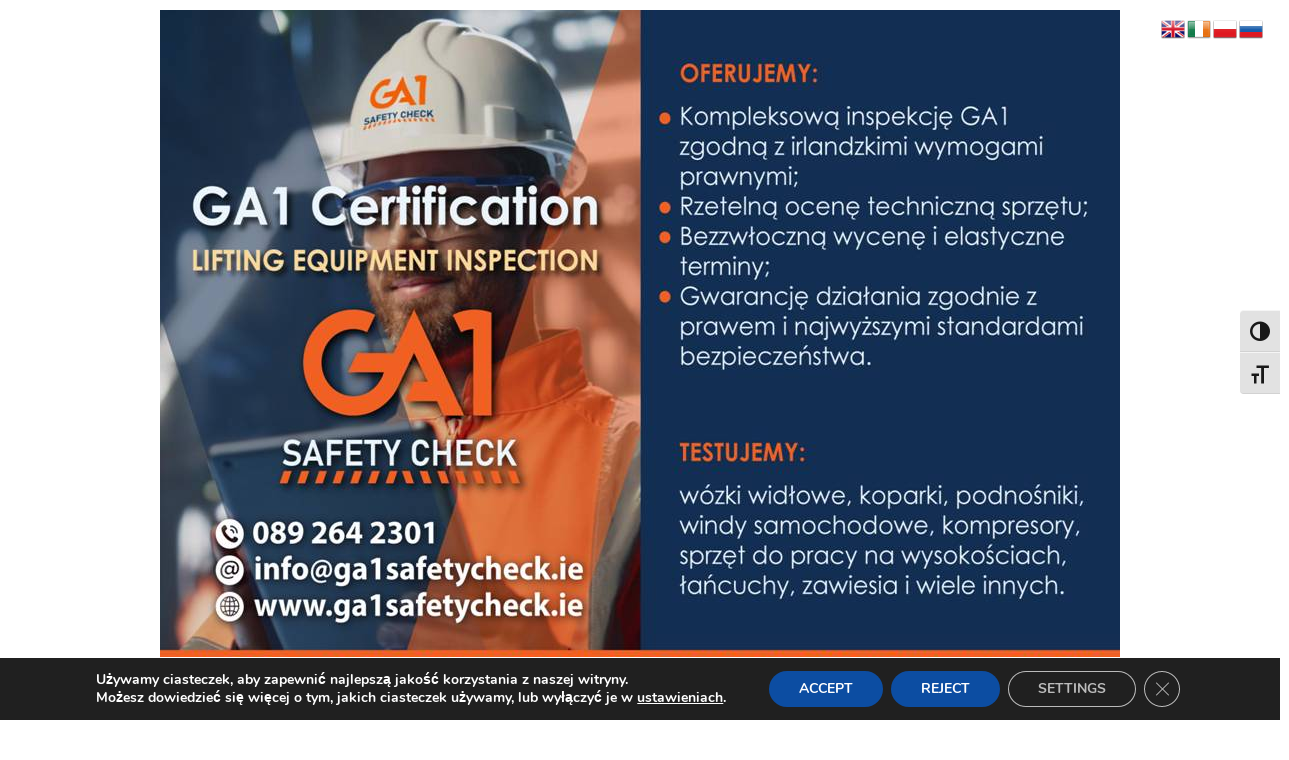

--- FILE ---
content_type: text/html; charset=UTF-8
request_url: https://www.polska-ie.com/kategoria/wydarzenia/polska/
body_size: 35449
content:
<!DOCTYPE html>
<html lang="pl-PL">
<head>
<!-- Facebook Opengraph -->
    <meta property="fb:app_id" content="264655410387304" />
    <meta property="fb:admins" content="Marcin Pilch" />
    <meta property="og:url" content="https://www.polska-ie.com/w-2026-roku-beda-dominowac-czynniki-sciagajace-inflacje-w-dol-mozliwe-obnizki-stop-procentowych-do-3-proc/"/>
    <meta property="og:site_name" content="&quot;Polska-IE najbardziej politycznie-społeczno-gospodarczy portal informacyjny w Irlandii" />
    <meta property="og:description" content="&copy; WSZYSTKIE MATERIAŁY NA STRONIE WYDAWCY &bdquo;POLSKA-IE&rdquo; CHRONIONE SĄ PRAWEM AUTORSKIM." />
    <meta property="og:type" content="website" />
    <meta property="og:image" content="http://www.polska-ie.com/wp-content/uploads/2018/03/plie-1.png" />
<meta charset="UTF-8" />
        <!--[if IE]>
        <meta http-equiv="X-UA-Compatible" content="IE=edge,chrome=1">
        <![endif]-->
	<script async src="//pagead2.googlesyndication.com/pagead/js/adsbygoogle.js"></script>
<script>
     (adsbygoogle = window.adsbygoogle || []).push({
          google_ad_client: "ca-pub-1794798040273353",
          enable_page_level_ads: true
     });
</script>
<script>
  (function(i,s,o,g,r,a,m){i['GoogleAnalyticsObject']=r;i[r]=i[r]||function(){
  (i[r].q=i[r].q||[]).push(arguments)},i[r].l=1*new Date();a=s.createElement(o),
  m=s.getElementsByTagName(o)[0];a.async=1;a.src=g;m.parentNode.insertBefore(a,m)
  })(window,document,'script','//www.google-analytics.com/analytics.js','ga');
  ga('create', 'UA-150730142-1', 'auto');
  ga('send', 'pageview');
</script>
<div class='stpd-wp-block stpd-wp-block-6'><div style='margin: 10px 0; text-align: center; display: block; clear: both;'><a target="_blank" href="https://www.ga1safetycheck.ie/" referrerpolicy="origin-when-cross-origin"><img src="[data-uri]" data-src="https://www.polska-ie.com/wp-content/uploads/2026/01/1767521983.jpg" decoding="async" class="lazyload" width="960" height="720" data-eio-rwidth="960" data-eio-rheight="720" /><noscript><img src='https://www.polska-ie.com/wp-content/uploads/2026/01/1767521983.jpg' data-eio="l" /></noscript></a></div></div>    	
        <meta charset="UTF-8"/>

        <link rel="profile" href="http://gmpg.org/xfn/11"/>
        <link rel="pingback" href="https://www.polska-ie.com/xmlrpc.php"/>
                    <meta name="viewport" content="width=device-width,initial-scale=1,user-scalable=no">
        	<title>Polska &#8211; &quot;Polska-IE najbardziej politycznie-społeczno-gospodarczy portal informacyjny w Irlandii</title>
<meta name='robots' content='max-image-preview:large' />
<link rel='dns-prefetch' href='//www.googletagmanager.com' />
<link rel='dns-prefetch' href='//fonts.googleapis.com' />
<link rel='dns-prefetch' href='//pagead2.googlesyndication.com' />
<link rel='dns-prefetch' href='//fundingchoicesmessages.google.com' />
<link rel="alternate" type="application/rss+xml" title="&quot;Polska-IE najbardziej politycznie-społeczno-gospodarczy portal informacyjny w Irlandii &raquo; Kanał z wpisami" href="https://www.polska-ie.com/feed/" />
<link rel="alternate" type="application/rss+xml" title="&quot;Polska-IE najbardziej politycznie-społeczno-gospodarczy portal informacyjny w Irlandii &raquo; Kanał z komentarzami" href="https://www.polska-ie.com/comments/feed/" />
<link rel="alternate" type="application/rss+xml" title="&quot;Polska-IE najbardziej politycznie-społeczno-gospodarczy portal informacyjny w Irlandii &raquo; Kanał z wpisami zaszufladkowanymi do kategorii Polska" href="https://www.polska-ie.com/kategoria/wydarzenia/polska/feed/" />
<style id='wp-img-auto-sizes-contain-inline-css' type='text/css'>
img:is([sizes=auto i],[sizes^="auto," i]){contain-intrinsic-size:3000px 1500px}
/*# sourceURL=wp-img-auto-sizes-contain-inline-css */
</style>

<style id='wp-emoji-styles-inline-css' type='text/css'>

	img.wp-smiley, img.emoji {
		display: inline !important;
		border: none !important;
		box-shadow: none !important;
		height: 1em !important;
		width: 1em !important;
		margin: 0 0.07em !important;
		vertical-align: -0.1em !important;
		background: none !important;
		padding: 0 !important;
	}
/*# sourceURL=wp-emoji-styles-inline-css */
</style>
<link rel='stylesheet' id='wp-block-library-css' href='https://www.polska-ie.com/wp-includes/css/dist/block-library/style.min.css?ver=6.9' type='text/css' media='all' />

<style id='classic-theme-styles-inline-css' type='text/css'>
/*! This file is auto-generated */
.wp-block-button__link{color:#fff;background-color:#32373c;border-radius:9999px;box-shadow:none;text-decoration:none;padding:calc(.667em + 2px) calc(1.333em + 2px);font-size:1.125em}.wp-block-file__button{background:#32373c;color:#fff;text-decoration:none}
/*# sourceURL=/wp-includes/css/classic-themes.min.css */
</style>
<link rel='stylesheet' id='ui-font-css' href='https://www.polska-ie.com/wp-content/plugins/wp-accessibility/toolbar/fonts/css/a11y-toolbar.css?ver=2.2.6' type='text/css' media='all' />
<link rel='stylesheet' id='wpa-toolbar-css' href='https://www.polska-ie.com/wp-content/plugins/wp-accessibility/toolbar/css/a11y.css?ver=2.2.6' type='text/css' media='all' />
<link rel='stylesheet' id='ui-fontsize.css-css' href='https://www.polska-ie.com/wp-content/plugins/wp-accessibility/toolbar/css/a11y-fontsize-alt.css?ver=2.2.6' type='text/css' media='all' />
<style id='ui-fontsize.css-inline-css' type='text/css'>
html { --wpa-font-size: 150%; }
/*# sourceURL=ui-fontsize.css-inline-css */
</style>
<link rel='stylesheet' id='wpa-style-css' href='https://www.polska-ie.com/wp-content/plugins/wp-accessibility/css/wpa-style.css?ver=2.2.6' type='text/css' media='all' />
<style id='wpa-style-inline-css' type='text/css'>

.wpa-visible-ltr#skiplinks a,  .wpa-visible-ltr#skiplinks a:visited {
	background-color: #fff;
	box-shadow: 0 0 2px 2px rgba(0, 0, 0, 0.2);
	color: #333;
	display: block;
	font-weight: 600;
	height: auto;
	line-height: normal;
	padding: 15px 23px 14px;
	position: absolute;
	left: 6px;
	top: var(--admin-bar-top);
	text-decoration: none;
	text-transform: none;
	width: auto;
	z-index: 100000;
}
.wpa-visible-ltr#skiplinks a:active, .wpa-visible-ltr#skiplinks a:hover, .wpa-visible-ltr#skiplinks a:focus {
	background-color: #f1f1f1;
	box-shadow: 0 0 2px 2px rgba(0, 0, 0, 0.6);
	color: #0073aa;
	display: block;
	font-weight: 600;
	height: auto;
	line-height: normal;
	padding: 15px 23px 14px;
	position: absolute;
	left: 6px;
	top: var(--admin-bar-top);
	text-decoration: none;
	text-transform: none;
	width: auto;
	z-index: 100000;
}
	:root { --admin-bar-top : 7px; }
/*# sourceURL=wpa-style-inline-css */
</style>
<link rel='stylesheet' id='custom.css-css' href='https://www.polska-ie.com/wp-content/plugins/setupad/public/assets/css/custom.css?ver=1.9' type='text/css' media='all' />
<link rel='stylesheet' id='chillnews_mikado_default_style-css' href='https://www.polska-ie.com/wp-content/themes/chillnews/style.css?ver=6.9' type='text/css' media='all' />
<link rel='stylesheet' id='chillnews_mikado_modules-css' href='https://www.polska-ie.com/wp-content/themes/chillnews/assets/css/modules.min.css?ver=6.9' type='text/css' media='all' />
<style id='chillnews_mikado_modules-inline-css' type='text/css'>
.mkdf-tabs .mkdf-tabs-nav li a {
    background-color: #ffffff;
    border-right: 1px solid #008000;
color: #000000;
}
/*# sourceURL=chillnews_mikado_modules-inline-css */
</style>
<link rel='stylesheet' id='mkdf_font_awesome-css' href='https://www.polska-ie.com/wp-content/themes/chillnews/assets/css/font-awesome/css/font-awesome.min.css?ver=6.9' type='text/css' media='all' />
<link rel='stylesheet' id='mkdf_font_elegant-css' href='https://www.polska-ie.com/wp-content/themes/chillnews/assets/css/elegant-icons/style.min.css?ver=6.9' type='text/css' media='all' />
<link rel='stylesheet' id='mkdf_ion_icons-css' href='https://www.polska-ie.com/wp-content/themes/chillnews/assets/css/ion-icons/css/ionicons.min.css?ver=6.9' type='text/css' media='all' />
<link rel='stylesheet' id='mediaelement-css' href='https://www.polska-ie.com/wp-includes/js/mediaelement/mediaelementplayer-legacy.min.css?ver=4.2.17' type='text/css' media='all' />
<link rel='stylesheet' id='wp-mediaelement-css' href='https://www.polska-ie.com/wp-includes/js/mediaelement/wp-mediaelement.min.css?ver=6.9' type='text/css' media='all' />
<link rel='stylesheet' id='chillnews_mikado_modules_responsive-css' href='https://www.polska-ie.com/wp-content/themes/chillnews/assets/css/modules-responsive.min.css?ver=6.9' type='text/css' media='all' />
<link rel='stylesheet' id='chillnews_mikado_style_dynamic_responsive-css' href='https://www.polska-ie.com/wp-content/themes/chillnews/assets/css/style_dynamic_responsive.css?ver=1681930693' type='text/css' media='all' />
<link rel='stylesheet' id='chillnews_mikado_style_dynamic-css' href='https://www.polska-ie.com/wp-content/themes/chillnews/assets/css/style_dynamic.css?ver=1681930693' type='text/css' media='all' />
<link rel='stylesheet' id='js_composer_front-css' href='https://www.polska-ie.com/wp-content/plugins/js_composer/assets/css/js_composer.min.css?ver=5.2.1' type='text/css' media='all' />
<link crossorigin="anonymous" rel='stylesheet' id='chillnews_mikado_google_fonts-css' href='https://fonts.googleapis.com/css?family=Roboto+Condensed%3A100%2C100italic%2C200%2C200italic%2C300%2C300italic%2C400%2C400italic%2C500%2C500italic%2C600%2C600italic%2C700%2C700italic%2C800%2C800italic%2C900%2C900italic%257COpen+Sans%3A100%2C100italic%2C200%2C200italic%2C300%2C300italic%2C400%2C400italic%2C500%2C500italic%2C600%2C600italic%2C700%2C700italic%2C800%2C800italic%2C900%2C900italic&#038;subset=latin%2Clatin-ext&#038;ver=1.0.0' type='text/css' media='all' />
<link rel='stylesheet' id='heateor_sss_frontend_css-css' href='https://www.polska-ie.com/wp-content/plugins/sassy-social-share/public/css/sassy-social-share-public.css?ver=3.3.79' type='text/css' media='all' />
<style id='heateor_sss_frontend_css-inline-css' type='text/css'>
.heateor_sss_button_instagram span.heateor_sss_svg,a.heateor_sss_instagram span.heateor_sss_svg{background:radial-gradient(circle at 30% 107%,#fdf497 0,#fdf497 5%,#fd5949 45%,#d6249f 60%,#285aeb 90%)}.heateor_sss_horizontal_sharing .heateor_sss_svg,.heateor_sss_standard_follow_icons_container .heateor_sss_svg{color:#fff;border-width:0px;border-style:solid;border-color:transparent}.heateor_sss_horizontal_sharing .heateorSssTCBackground{color:#666}.heateor_sss_horizontal_sharing span.heateor_sss_svg:hover,.heateor_sss_standard_follow_icons_container span.heateor_sss_svg:hover{border-color:transparent;}.heateor_sss_vertical_sharing span.heateor_sss_svg,.heateor_sss_floating_follow_icons_container span.heateor_sss_svg{color:#fff;border-width:0px;border-style:solid;border-color:transparent;}.heateor_sss_vertical_sharing .heateorSssTCBackground{color:#666;}.heateor_sss_vertical_sharing span.heateor_sss_svg:hover,.heateor_sss_floating_follow_icons_container span.heateor_sss_svg:hover{border-color:transparent;}
/*# sourceURL=heateor_sss_frontend_css-inline-css */
</style>
<link rel='stylesheet' id='adunblocker-css' href='https://www.polska-ie.com/wp-content/uploads/lmipzagq.css?ver=1.1.5' type='text/css' media='all' />
<link rel='stylesheet' id='moove_gdpr_frontend-css' href='https://www.polska-ie.com/wp-content/plugins/gdpr-cookie-compliance/dist/styles/gdpr-main.css?ver=5.0.9' type='text/css' media='all' />
<style id='moove_gdpr_frontend-inline-css' type='text/css'>
#moove_gdpr_cookie_modal,#moove_gdpr_cookie_info_bar,.gdpr_cookie_settings_shortcode_content{font-family:&#039;Nunito&#039;,sans-serif}#moove_gdpr_save_popup_settings_button{background-color:#373737;color:#fff}#moove_gdpr_save_popup_settings_button:hover{background-color:#000}#moove_gdpr_cookie_info_bar .moove-gdpr-info-bar-container .moove-gdpr-info-bar-content a.mgbutton,#moove_gdpr_cookie_info_bar .moove-gdpr-info-bar-container .moove-gdpr-info-bar-content button.mgbutton{background-color:#0C4DA2}#moove_gdpr_cookie_modal .moove-gdpr-modal-content .moove-gdpr-modal-footer-content .moove-gdpr-button-holder a.mgbutton,#moove_gdpr_cookie_modal .moove-gdpr-modal-content .moove-gdpr-modal-footer-content .moove-gdpr-button-holder button.mgbutton,.gdpr_cookie_settings_shortcode_content .gdpr-shr-button.button-green{background-color:#0C4DA2;border-color:#0C4DA2}#moove_gdpr_cookie_modal .moove-gdpr-modal-content .moove-gdpr-modal-footer-content .moove-gdpr-button-holder a.mgbutton:hover,#moove_gdpr_cookie_modal .moove-gdpr-modal-content .moove-gdpr-modal-footer-content .moove-gdpr-button-holder button.mgbutton:hover,.gdpr_cookie_settings_shortcode_content .gdpr-shr-button.button-green:hover{background-color:#fff;color:#0C4DA2}#moove_gdpr_cookie_modal .moove-gdpr-modal-content .moove-gdpr-modal-close i,#moove_gdpr_cookie_modal .moove-gdpr-modal-content .moove-gdpr-modal-close span.gdpr-icon{background-color:#0C4DA2;border:1px solid #0C4DA2}#moove_gdpr_cookie_info_bar span.moove-gdpr-infobar-allow-all.focus-g,#moove_gdpr_cookie_info_bar span.moove-gdpr-infobar-allow-all:focus,#moove_gdpr_cookie_info_bar button.moove-gdpr-infobar-allow-all.focus-g,#moove_gdpr_cookie_info_bar button.moove-gdpr-infobar-allow-all:focus,#moove_gdpr_cookie_info_bar span.moove-gdpr-infobar-reject-btn.focus-g,#moove_gdpr_cookie_info_bar span.moove-gdpr-infobar-reject-btn:focus,#moove_gdpr_cookie_info_bar button.moove-gdpr-infobar-reject-btn.focus-g,#moove_gdpr_cookie_info_bar button.moove-gdpr-infobar-reject-btn:focus,#moove_gdpr_cookie_info_bar span.change-settings-button.focus-g,#moove_gdpr_cookie_info_bar span.change-settings-button:focus,#moove_gdpr_cookie_info_bar button.change-settings-button.focus-g,#moove_gdpr_cookie_info_bar button.change-settings-button:focus{-webkit-box-shadow:0 0 1px 3px #0C4DA2;-moz-box-shadow:0 0 1px 3px #0C4DA2;box-shadow:0 0 1px 3px #0C4DA2}#moove_gdpr_cookie_modal .moove-gdpr-modal-content .moove-gdpr-modal-close i:hover,#moove_gdpr_cookie_modal .moove-gdpr-modal-content .moove-gdpr-modal-close span.gdpr-icon:hover,#moove_gdpr_cookie_info_bar span[data-href]>u.change-settings-button{color:#0C4DA2}#moove_gdpr_cookie_modal .moove-gdpr-modal-content .moove-gdpr-modal-left-content #moove-gdpr-menu li.menu-item-selected a span.gdpr-icon,#moove_gdpr_cookie_modal .moove-gdpr-modal-content .moove-gdpr-modal-left-content #moove-gdpr-menu li.menu-item-selected button span.gdpr-icon{color:inherit}#moove_gdpr_cookie_modal .moove-gdpr-modal-content .moove-gdpr-modal-left-content #moove-gdpr-menu li a span.gdpr-icon,#moove_gdpr_cookie_modal .moove-gdpr-modal-content .moove-gdpr-modal-left-content #moove-gdpr-menu li button span.gdpr-icon{color:inherit}#moove_gdpr_cookie_modal .gdpr-acc-link{line-height:0;font-size:0;color:transparent;position:absolute}#moove_gdpr_cookie_modal .moove-gdpr-modal-content .moove-gdpr-modal-close:hover i,#moove_gdpr_cookie_modal .moove-gdpr-modal-content .moove-gdpr-modal-left-content #moove-gdpr-menu li a,#moove_gdpr_cookie_modal .moove-gdpr-modal-content .moove-gdpr-modal-left-content #moove-gdpr-menu li button,#moove_gdpr_cookie_modal .moove-gdpr-modal-content .moove-gdpr-modal-left-content #moove-gdpr-menu li button i,#moove_gdpr_cookie_modal .moove-gdpr-modal-content .moove-gdpr-modal-left-content #moove-gdpr-menu li a i,#moove_gdpr_cookie_modal .moove-gdpr-modal-content .moove-gdpr-tab-main .moove-gdpr-tab-main-content a:hover,#moove_gdpr_cookie_info_bar.moove-gdpr-dark-scheme .moove-gdpr-info-bar-container .moove-gdpr-info-bar-content a.mgbutton:hover,#moove_gdpr_cookie_info_bar.moove-gdpr-dark-scheme .moove-gdpr-info-bar-container .moove-gdpr-info-bar-content button.mgbutton:hover,#moove_gdpr_cookie_info_bar.moove-gdpr-dark-scheme .moove-gdpr-info-bar-container .moove-gdpr-info-bar-content a:hover,#moove_gdpr_cookie_info_bar.moove-gdpr-dark-scheme .moove-gdpr-info-bar-container .moove-gdpr-info-bar-content button:hover,#moove_gdpr_cookie_info_bar.moove-gdpr-dark-scheme .moove-gdpr-info-bar-container .moove-gdpr-info-bar-content span.change-settings-button:hover,#moove_gdpr_cookie_info_bar.moove-gdpr-dark-scheme .moove-gdpr-info-bar-container .moove-gdpr-info-bar-content button.change-settings-button:hover,#moove_gdpr_cookie_info_bar.moove-gdpr-dark-scheme .moove-gdpr-info-bar-container .moove-gdpr-info-bar-content u.change-settings-button:hover,#moove_gdpr_cookie_info_bar span[data-href]>u.change-settings-button,#moove_gdpr_cookie_info_bar.moove-gdpr-dark-scheme .moove-gdpr-info-bar-container .moove-gdpr-info-bar-content a.mgbutton.focus-g,#moove_gdpr_cookie_info_bar.moove-gdpr-dark-scheme .moove-gdpr-info-bar-container .moove-gdpr-info-bar-content button.mgbutton.focus-g,#moove_gdpr_cookie_info_bar.moove-gdpr-dark-scheme .moove-gdpr-info-bar-container .moove-gdpr-info-bar-content a.focus-g,#moove_gdpr_cookie_info_bar.moove-gdpr-dark-scheme .moove-gdpr-info-bar-container .moove-gdpr-info-bar-content button.focus-g,#moove_gdpr_cookie_info_bar.moove-gdpr-dark-scheme .moove-gdpr-info-bar-container .moove-gdpr-info-bar-content a.mgbutton:focus,#moove_gdpr_cookie_info_bar.moove-gdpr-dark-scheme .moove-gdpr-info-bar-container .moove-gdpr-info-bar-content button.mgbutton:focus,#moove_gdpr_cookie_info_bar.moove-gdpr-dark-scheme .moove-gdpr-info-bar-container .moove-gdpr-info-bar-content a:focus,#moove_gdpr_cookie_info_bar.moove-gdpr-dark-scheme .moove-gdpr-info-bar-container .moove-gdpr-info-bar-content button:focus,#moove_gdpr_cookie_info_bar.moove-gdpr-dark-scheme .moove-gdpr-info-bar-container .moove-gdpr-info-bar-content span.change-settings-button.focus-g,span.change-settings-button:focus,button.change-settings-button.focus-g,button.change-settings-button:focus,#moove_gdpr_cookie_info_bar.moove-gdpr-dark-scheme .moove-gdpr-info-bar-container .moove-gdpr-info-bar-content u.change-settings-button.focus-g,#moove_gdpr_cookie_info_bar.moove-gdpr-dark-scheme .moove-gdpr-info-bar-container .moove-gdpr-info-bar-content u.change-settings-button:focus{color:#0C4DA2}#moove_gdpr_cookie_modal .moove-gdpr-branding.focus-g span,#moove_gdpr_cookie_modal .moove-gdpr-modal-content .moove-gdpr-tab-main a.focus-g,#moove_gdpr_cookie_modal .moove-gdpr-modal-content .moove-gdpr-tab-main .gdpr-cd-details-toggle.focus-g{color:#0C4DA2}#moove_gdpr_cookie_modal.gdpr_lightbox-hide{display:none}
/*# sourceURL=moove_gdpr_frontend-inline-css */
</style>
<script type="text/javascript" src="https://www.polska-ie.com/wp-includes/js/jquery/jquery.min.js?ver=3.7.1" id="jquery-core-js"></script>
<script type="text/javascript" src="https://www.polska-ie.com/wp-includes/js/jquery/jquery-migrate.min.js?ver=3.4.1" id="jquery-migrate-js"></script>
<script type="text/javascript" src="https://www.polska-ie.com/wp-content/plugins/setupad/public/assets/js/in-view.min.js?ver=1.0" id="inView-js"></script>
<script type="text/javascript" id="inView-js-after">
/* <![CDATA[ */
inView.offset(-400);
//# sourceURL=inView-js-after
/* ]]> */
</script>
<script type="text/javascript" id="adunblocker-js-extra">
/* <![CDATA[ */
var lmipzagq = {"this_url":"https://www.polska-ie.com/wp-admin/admin-ajax.php","nonces":{"get_plugin_data":"e29fd8bd9c"},"ui":{"status":"y","type":"strict","delay":"5000","title":null,"content":"\u003Ch2\u003EAdblock Detected!\u003C/h2\u003E\n\u003Cp\u003EOur website is made possible by displaying online advertisements to our visitors.\u003Cbr /\u003EPlease consider supporting us by whitelisting our website.\u003C/p\u003E\n","overlay-color":"#35ad3b","bg-color":"#FFFFFF","title-color":"#000000","text-color":"#dd0000","scope":"page","style":"modal"}};
//# sourceURL=adunblocker-js-extra
/* ]]> */
</script>
<script type="text/javascript" src="https://www.polska-ie.com/wp-content/uploads/lmipzagq.js?ver=1.1.5" id="adunblocker-js"></script>

<!-- Fragment znacznika Google (gtag.js) dodany przez Site Kit -->
<!-- Fragment Google Analytics dodany przez Site Kit -->
<script type="text/javascript" src="https://www.googletagmanager.com/gtag/js?id=GT-W6NJX8PN" id="google_gtagjs-js" async></script>
<script type="text/javascript" id="google_gtagjs-js-after">
/* <![CDATA[ */
window.dataLayer = window.dataLayer || [];function gtag(){dataLayer.push(arguments);}
gtag("set","linker",{"domains":["www.polska-ie.com"]});
gtag("js", new Date());
gtag("set", "developer_id.dZTNiMT", true);
gtag("config", "GT-W6NJX8PN");
//# sourceURL=google_gtagjs-js-after
/* ]]> */
</script>
<link rel="https://api.w.org/" href="https://www.polska-ie.com/wp-json/" /><link rel="alternate" title="JSON" type="application/json" href="https://www.polska-ie.com/wp-json/wp/v2/categories/4" /><link rel="EditURI" type="application/rsd+xml" title="RSD" href="https://www.polska-ie.com/xmlrpc.php?rsd" />
<meta name="generator" content="WordPress 6.9" />
<!-- auto ad code generated by Easy Google AdSense plugin v1.0.13 --><script async src="https://pagead2.googlesyndication.com/pagead/js/adsbygoogle.js?client=ca-pub-1794798040273353" crossorigin="anonymous"></script><!-- Easy Google AdSense plugin -->
		<!-- GA Google Analytics @ https://m0n.co/ga -->
		<script>
			(function(i,s,o,g,r,a,m){i['GoogleAnalyticsObject']=r;i[r]=i[r]||function(){
			(i[r].q=i[r].q||[]).push(arguments)},i[r].l=1*new Date();a=s.createElement(o),
			m=s.getElementsByTagName(o)[0];a.async=1;a.src=g;m.parentNode.insertBefore(a,m)
			})(window,document,'script','https://www.google-analytics.com/analytics.js','ga');
			ga('create', 'Polska-IE – GA4', 'auto');
			ga('require', 'displayfeatures');
			ga('require', 'linkid');
			ga('set', 'anonymizeIp', true);
			ga('set', 'forceSSL', true);
			ga('send', 'pageview');
		</script>

	<meta name="generator" content="Site Kit by Google 1.170.0" />
<!-- Znaczniki meta Google AdSense dodane przez Site Kit -->
<meta name="google-adsense-platform-account" content="ca-host-pub-2644536267352236">
<meta name="google-adsense-platform-domain" content="sitekit.withgoogle.com">
<!-- Zakończ dodawanie meta znaczników Google AdSense przez Site Kit -->
<meta name="generator" content="Powered by Visual Composer - drag and drop page builder for WordPress."/>
<!--[if lte IE 9]><link rel="stylesheet" type="text/css" href="https://www.polska-ie.com/wp-content/plugins/js_composer/assets/css/vc_lte_ie9.min.css" media="screen"><![endif]--><noscript><style>.lazyload[data-src]{display:none !important;}</style></noscript><style>.lazyload{background-image:none !important;}.lazyload:before{background-image:none !important;}</style><!-- There is no amphtml version available for this URL. -->
<!-- Fragment Menedżera znaczników Google dodany przez Site Kit -->
<script type="text/javascript">
/* <![CDATA[ */

			( function( w, d, s, l, i ) {
				w[l] = w[l] || [];
				w[l].push( {'gtm.start': new Date().getTime(), event: 'gtm.js'} );
				var f = d.getElementsByTagName( s )[0],
					j = d.createElement( s ), dl = l != 'dataLayer' ? '&l=' + l : '';
				j.async = true;
				j.src = 'https://www.googletagmanager.com/gtm.js?id=' + i + dl;
				f.parentNode.insertBefore( j, f );
			} )( window, document, 'script', 'dataLayer', 'GTM-NP5SN3MD' );
			
/* ]]> */
</script>

<!-- Zakończ fragment Menedżera znaczników Google dodany przez Site Kit -->

<!-- Fragment Google AdSense dodany przez Site Kit -->
<script type="text/javascript" async="async" src="https://pagead2.googlesyndication.com/pagead/js/adsbygoogle.js?client=ca-pub-1794798040273353&amp;host=ca-host-pub-2644536267352236" crossorigin="anonymous"></script>

<!-- Zakończ fragment Google AdSense dodany przez Site Kit -->

<!-- Fragment odzyskiwania blokowania reklam Google AdSense dodany przez Site Kit -->
<script async src="https://fundingchoicesmessages.google.com/i/pub-1794798040273353?ers=1" nonce="Zp681Yy6UrYXJrXY6KzTsg"></script><script nonce="Zp681Yy6UrYXJrXY6KzTsg">(function() {function signalGooglefcPresent() {if (!window.frames['googlefcPresent']) {if (document.body) {const iframe = document.createElement('iframe'); iframe.style = 'width: 0; height: 0; border: none; z-index: -1000; left: -1000px; top: -1000px;'; iframe.style.display = 'none'; iframe.name = 'googlefcPresent'; document.body.appendChild(iframe);} else {setTimeout(signalGooglefcPresent, 0);}}}signalGooglefcPresent();})();</script>
<!-- Zakończ blokowanie reklam Google AdSense, fragment odzyskiwania dodany przez Site Kit -->

<!-- Fragment ochrony przed błędem odzyskiwania blokowania reklam Google AdSense dodany przez Site Kit -->
<script>(function(){'use strict';function aa(a){var b=0;return function(){return b<a.length?{done:!1,value:a[b++]}:{done:!0}}}var ba="function"==typeof Object.defineProperties?Object.defineProperty:function(a,b,c){if(a==Array.prototype||a==Object.prototype)return a;a[b]=c.value;return a};
function ca(a){a=["object"==typeof globalThis&&globalThis,a,"object"==typeof window&&window,"object"==typeof self&&self,"object"==typeof global&&global];for(var b=0;b<a.length;++b){var c=a[b];if(c&&c.Math==Math)return c}throw Error("Cannot find global object");}var da=ca(this);function k(a,b){if(b)a:{var c=da;a=a.split(".");for(var d=0;d<a.length-1;d++){var e=a[d];if(!(e in c))break a;c=c[e]}a=a[a.length-1];d=c[a];b=b(d);b!=d&&null!=b&&ba(c,a,{configurable:!0,writable:!0,value:b})}}
function ea(a){return a.raw=a}function m(a){var b="undefined"!=typeof Symbol&&Symbol.iterator&&a[Symbol.iterator];if(b)return b.call(a);if("number"==typeof a.length)return{next:aa(a)};throw Error(String(a)+" is not an iterable or ArrayLike");}function fa(a){for(var b,c=[];!(b=a.next()).done;)c.push(b.value);return c}var ha="function"==typeof Object.create?Object.create:function(a){function b(){}b.prototype=a;return new b},n;
if("function"==typeof Object.setPrototypeOf)n=Object.setPrototypeOf;else{var q;a:{var ia={a:!0},ja={};try{ja.__proto__=ia;q=ja.a;break a}catch(a){}q=!1}n=q?function(a,b){a.__proto__=b;if(a.__proto__!==b)throw new TypeError(a+" is not extensible");return a}:null}var ka=n;
function r(a,b){a.prototype=ha(b.prototype);a.prototype.constructor=a;if(ka)ka(a,b);else for(var c in b)if("prototype"!=c)if(Object.defineProperties){var d=Object.getOwnPropertyDescriptor(b,c);d&&Object.defineProperty(a,c,d)}else a[c]=b[c];a.A=b.prototype}function la(){for(var a=Number(this),b=[],c=a;c<arguments.length;c++)b[c-a]=arguments[c];return b}k("Number.MAX_SAFE_INTEGER",function(){return 9007199254740991});
k("Number.isFinite",function(a){return a?a:function(b){return"number"!==typeof b?!1:!isNaN(b)&&Infinity!==b&&-Infinity!==b}});k("Number.isInteger",function(a){return a?a:function(b){return Number.isFinite(b)?b===Math.floor(b):!1}});k("Number.isSafeInteger",function(a){return a?a:function(b){return Number.isInteger(b)&&Math.abs(b)<=Number.MAX_SAFE_INTEGER}});
k("Math.trunc",function(a){return a?a:function(b){b=Number(b);if(isNaN(b)||Infinity===b||-Infinity===b||0===b)return b;var c=Math.floor(Math.abs(b));return 0>b?-c:c}});k("Object.is",function(a){return a?a:function(b,c){return b===c?0!==b||1/b===1/c:b!==b&&c!==c}});k("Array.prototype.includes",function(a){return a?a:function(b,c){var d=this;d instanceof String&&(d=String(d));var e=d.length;c=c||0;for(0>c&&(c=Math.max(c+e,0));c<e;c++){var f=d[c];if(f===b||Object.is(f,b))return!0}return!1}});
k("String.prototype.includes",function(a){return a?a:function(b,c){if(null==this)throw new TypeError("The 'this' value for String.prototype.includes must not be null or undefined");if(b instanceof RegExp)throw new TypeError("First argument to String.prototype.includes must not be a regular expression");return-1!==this.indexOf(b,c||0)}});/*

 Copyright The Closure Library Authors.
 SPDX-License-Identifier: Apache-2.0
*/
var t=this||self;function v(a){return a};var w,x;a:{for(var ma=["CLOSURE_FLAGS"],y=t,z=0;z<ma.length;z++)if(y=y[ma[z]],null==y){x=null;break a}x=y}var na=x&&x[610401301];w=null!=na?na:!1;var A,oa=t.navigator;A=oa?oa.userAgentData||null:null;function B(a){return w?A?A.brands.some(function(b){return(b=b.brand)&&-1!=b.indexOf(a)}):!1:!1}function C(a){var b;a:{if(b=t.navigator)if(b=b.userAgent)break a;b=""}return-1!=b.indexOf(a)};function D(){return w?!!A&&0<A.brands.length:!1}function E(){return D()?B("Chromium"):(C("Chrome")||C("CriOS"))&&!(D()?0:C("Edge"))||C("Silk")};var pa=D()?!1:C("Trident")||C("MSIE");!C("Android")||E();E();C("Safari")&&(E()||(D()?0:C("Coast"))||(D()?0:C("Opera"))||(D()?0:C("Edge"))||(D()?B("Microsoft Edge"):C("Edg/"))||D()&&B("Opera"));var qa={},F=null;var ra="undefined"!==typeof Uint8Array,sa=!pa&&"function"===typeof btoa;function G(){return"function"===typeof BigInt};var H=0,I=0;function ta(a){var b=0>a;a=Math.abs(a);var c=a>>>0;a=Math.floor((a-c)/4294967296);b&&(c=m(ua(c,a)),b=c.next().value,a=c.next().value,c=b);H=c>>>0;I=a>>>0}function va(a,b){b>>>=0;a>>>=0;if(2097151>=b)var c=""+(4294967296*b+a);else G()?c=""+(BigInt(b)<<BigInt(32)|BigInt(a)):(c=(a>>>24|b<<8)&16777215,b=b>>16&65535,a=(a&16777215)+6777216*c+6710656*b,c+=8147497*b,b*=2,1E7<=a&&(c+=Math.floor(a/1E7),a%=1E7),1E7<=c&&(b+=Math.floor(c/1E7),c%=1E7),c=b+wa(c)+wa(a));return c}
function wa(a){a=String(a);return"0000000".slice(a.length)+a}function ua(a,b){b=~b;a?a=~a+1:b+=1;return[a,b]};var J;J="function"===typeof Symbol&&"symbol"===typeof Symbol()?Symbol():void 0;var xa=J?function(a,b){a[J]|=b}:function(a,b){void 0!==a.g?a.g|=b:Object.defineProperties(a,{g:{value:b,configurable:!0,writable:!0,enumerable:!1}})},K=J?function(a){return a[J]|0}:function(a){return a.g|0},L=J?function(a){return a[J]}:function(a){return a.g},M=J?function(a,b){a[J]=b;return a}:function(a,b){void 0!==a.g?a.g=b:Object.defineProperties(a,{g:{value:b,configurable:!0,writable:!0,enumerable:!1}});return a};function ya(a,b){M(b,(a|0)&-14591)}function za(a,b){M(b,(a|34)&-14557)}
function Aa(a){a=a>>14&1023;return 0===a?536870912:a};var N={},Ba={};function Ca(a){return!(!a||"object"!==typeof a||a.g!==Ba)}function Da(a){return null!==a&&"object"===typeof a&&!Array.isArray(a)&&a.constructor===Object}function P(a,b,c){if(!Array.isArray(a)||a.length)return!1;var d=K(a);if(d&1)return!0;if(!(b&&(Array.isArray(b)?b.includes(c):b.has(c))))return!1;M(a,d|1);return!0}Object.freeze(new function(){});Object.freeze(new function(){});var Ea=/^-?([1-9][0-9]*|0)(\.[0-9]+)?$/;var Q;function Fa(a,b){Q=b;a=new a(b);Q=void 0;return a}
function R(a,b,c){null==a&&(a=Q);Q=void 0;if(null==a){var d=96;c?(a=[c],d|=512):a=[];b&&(d=d&-16760833|(b&1023)<<14)}else{if(!Array.isArray(a))throw Error();d=K(a);if(d&64)return a;d|=64;if(c&&(d|=512,c!==a[0]))throw Error();a:{c=a;var e=c.length;if(e){var f=e-1;if(Da(c[f])){d|=256;b=f-(+!!(d&512)-1);if(1024<=b)throw Error();d=d&-16760833|(b&1023)<<14;break a}}if(b){b=Math.max(b,e-(+!!(d&512)-1));if(1024<b)throw Error();d=d&-16760833|(b&1023)<<14}}}M(a,d);return a};function Ga(a){switch(typeof a){case "number":return isFinite(a)?a:String(a);case "boolean":return a?1:0;case "object":if(a)if(Array.isArray(a)){if(P(a,void 0,0))return}else if(ra&&null!=a&&a instanceof Uint8Array){if(sa){for(var b="",c=0,d=a.length-10240;c<d;)b+=String.fromCharCode.apply(null,a.subarray(c,c+=10240));b+=String.fromCharCode.apply(null,c?a.subarray(c):a);a=btoa(b)}else{void 0===b&&(b=0);if(!F){F={};c="ABCDEFGHIJKLMNOPQRSTUVWXYZabcdefghijklmnopqrstuvwxyz0123456789".split("");d=["+/=",
"+/","-_=","-_.","-_"];for(var e=0;5>e;e++){var f=c.concat(d[e].split(""));qa[e]=f;for(var g=0;g<f.length;g++){var h=f[g];void 0===F[h]&&(F[h]=g)}}}b=qa[b];c=Array(Math.floor(a.length/3));d=b[64]||"";for(e=f=0;f<a.length-2;f+=3){var l=a[f],p=a[f+1];h=a[f+2];g=b[l>>2];l=b[(l&3)<<4|p>>4];p=b[(p&15)<<2|h>>6];h=b[h&63];c[e++]=g+l+p+h}g=0;h=d;switch(a.length-f){case 2:g=a[f+1],h=b[(g&15)<<2]||d;case 1:a=a[f],c[e]=b[a>>2]+b[(a&3)<<4|g>>4]+h+d}a=c.join("")}return a}}return a};function Ha(a,b,c){a=Array.prototype.slice.call(a);var d=a.length,e=b&256?a[d-1]:void 0;d+=e?-1:0;for(b=b&512?1:0;b<d;b++)a[b]=c(a[b]);if(e){b=a[b]={};for(var f in e)Object.prototype.hasOwnProperty.call(e,f)&&(b[f]=c(e[f]))}return a}function Ia(a,b,c,d,e){if(null!=a){if(Array.isArray(a))a=P(a,void 0,0)?void 0:e&&K(a)&2?a:Ja(a,b,c,void 0!==d,e);else if(Da(a)){var f={},g;for(g in a)Object.prototype.hasOwnProperty.call(a,g)&&(f[g]=Ia(a[g],b,c,d,e));a=f}else a=b(a,d);return a}}
function Ja(a,b,c,d,e){var f=d||c?K(a):0;d=d?!!(f&32):void 0;a=Array.prototype.slice.call(a);for(var g=0;g<a.length;g++)a[g]=Ia(a[g],b,c,d,e);c&&c(f,a);return a}function Ka(a){return a.s===N?a.toJSON():Ga(a)};function La(a,b,c){c=void 0===c?za:c;if(null!=a){if(ra&&a instanceof Uint8Array)return b?a:new Uint8Array(a);if(Array.isArray(a)){var d=K(a);if(d&2)return a;b&&(b=0===d||!!(d&32)&&!(d&64||!(d&16)));return b?M(a,(d|34)&-12293):Ja(a,La,d&4?za:c,!0,!0)}a.s===N&&(c=a.h,d=L(c),a=d&2?a:Fa(a.constructor,Ma(c,d,!0)));return a}}function Ma(a,b,c){var d=c||b&2?za:ya,e=!!(b&32);a=Ha(a,b,function(f){return La(f,e,d)});xa(a,32|(c?2:0));return a};function Na(a,b){a=a.h;return Oa(a,L(a),b)}function Oa(a,b,c,d){if(-1===c)return null;if(c>=Aa(b)){if(b&256)return a[a.length-1][c]}else{var e=a.length;if(d&&b&256&&(d=a[e-1][c],null!=d))return d;b=c+(+!!(b&512)-1);if(b<e)return a[b]}}function Pa(a,b,c,d,e){var f=Aa(b);if(c>=f||e){var g=b;if(b&256)e=a[a.length-1];else{if(null==d)return;e=a[f+(+!!(b&512)-1)]={};g|=256}e[c]=d;c<f&&(a[c+(+!!(b&512)-1)]=void 0);g!==b&&M(a,g)}else a[c+(+!!(b&512)-1)]=d,b&256&&(a=a[a.length-1],c in a&&delete a[c])}
function Qa(a,b){var c=Ra;var d=void 0===d?!1:d;var e=a.h;var f=L(e),g=Oa(e,f,b,d);if(null!=g&&"object"===typeof g&&g.s===N)c=g;else if(Array.isArray(g)){var h=K(g),l=h;0===l&&(l|=f&32);l|=f&2;l!==h&&M(g,l);c=new c(g)}else c=void 0;c!==g&&null!=c&&Pa(e,f,b,c,d);e=c;if(null==e)return e;a=a.h;f=L(a);f&2||(g=e,c=g.h,h=L(c),g=h&2?Fa(g.constructor,Ma(c,h,!1)):g,g!==e&&(e=g,Pa(a,f,b,e,d)));return e}function Sa(a,b){a=Na(a,b);return null==a||"string"===typeof a?a:void 0}
function Ta(a,b){var c=void 0===c?0:c;a=Na(a,b);if(null!=a)if(b=typeof a,"number"===b?Number.isFinite(a):"string"!==b?0:Ea.test(a))if("number"===typeof a){if(a=Math.trunc(a),!Number.isSafeInteger(a)){ta(a);b=H;var d=I;if(a=d&2147483648)b=~b+1>>>0,d=~d>>>0,0==b&&(d=d+1>>>0);b=4294967296*d+(b>>>0);a=a?-b:b}}else if(b=Math.trunc(Number(a)),Number.isSafeInteger(b))a=String(b);else{if(b=a.indexOf("."),-1!==b&&(a=a.substring(0,b)),!("-"===a[0]?20>a.length||20===a.length&&-922337<Number(a.substring(0,7)):
19>a.length||19===a.length&&922337>Number(a.substring(0,6)))){if(16>a.length)ta(Number(a));else if(G())a=BigInt(a),H=Number(a&BigInt(4294967295))>>>0,I=Number(a>>BigInt(32)&BigInt(4294967295));else{b=+("-"===a[0]);I=H=0;d=a.length;for(var e=b,f=(d-b)%6+b;f<=d;e=f,f+=6)e=Number(a.slice(e,f)),I*=1E6,H=1E6*H+e,4294967296<=H&&(I+=Math.trunc(H/4294967296),I>>>=0,H>>>=0);b&&(b=m(ua(H,I)),a=b.next().value,b=b.next().value,H=a,I=b)}a=H;b=I;b&2147483648?G()?a=""+(BigInt(b|0)<<BigInt(32)|BigInt(a>>>0)):(b=
m(ua(a,b)),a=b.next().value,b=b.next().value,a="-"+va(a,b)):a=va(a,b)}}else a=void 0;return null!=a?a:c}function S(a,b){a=Sa(a,b);return null!=a?a:""};function T(a,b,c){this.h=R(a,b,c)}T.prototype.toJSON=function(){return Ua(this,Ja(this.h,Ka,void 0,void 0,!1),!0)};T.prototype.s=N;T.prototype.toString=function(){return Ua(this,this.h,!1).toString()};
function Ua(a,b,c){var d=a.constructor.v,e=L(c?a.h:b);a=b.length;if(!a)return b;var f;if(Da(c=b[a-1])){a:{var g=c;var h={},l=!1,p;for(p in g)if(Object.prototype.hasOwnProperty.call(g,p)){var u=g[p];if(Array.isArray(u)){var jb=u;if(P(u,d,+p)||Ca(u)&&0===u.size)u=null;u!=jb&&(l=!0)}null!=u?h[p]=u:l=!0}if(l){for(var O in h){g=h;break a}g=null}}g!=c&&(f=!0);a--}for(p=+!!(e&512)-1;0<a;a--){O=a-1;c=b[O];O-=p;if(!(null==c||P(c,d,O)||Ca(c)&&0===c.size))break;var kb=!0}if(!f&&!kb)return b;b=Array.prototype.slice.call(b,
0,a);g&&b.push(g);return b};function Va(a){return function(b){if(null==b||""==b)b=new a;else{b=JSON.parse(b);if(!Array.isArray(b))throw Error(void 0);xa(b,32);b=Fa(a,b)}return b}};function Wa(a){this.h=R(a)}r(Wa,T);var Xa=Va(Wa);var U;function V(a){this.g=a}V.prototype.toString=function(){return this.g+""};var Ya={};function Za(a){if(void 0===U){var b=null;var c=t.trustedTypes;if(c&&c.createPolicy){try{b=c.createPolicy("goog#html",{createHTML:v,createScript:v,createScriptURL:v})}catch(d){t.console&&t.console.error(d.message)}U=b}else U=b}a=(b=U)?b.createScriptURL(a):a;return new V(a,Ya)};function $a(){return Math.floor(2147483648*Math.random()).toString(36)+Math.abs(Math.floor(2147483648*Math.random())^Date.now()).toString(36)};function ab(a,b){b=String(b);"application/xhtml+xml"===a.contentType&&(b=b.toLowerCase());return a.createElement(b)}function bb(a){this.g=a||t.document||document};/*

 SPDX-License-Identifier: Apache-2.0
*/
function cb(a,b){a.src=b instanceof V&&b.constructor===V?b.g:"type_error:TrustedResourceUrl";var c,d;(c=(b=null==(d=(c=(a.ownerDocument&&a.ownerDocument.defaultView||window).document).querySelector)?void 0:d.call(c,"script[nonce]"))?b.nonce||b.getAttribute("nonce")||"":"")&&a.setAttribute("nonce",c)};function db(a){a=void 0===a?document:a;return a.createElement("script")};function eb(a,b,c,d,e,f){try{var g=a.g,h=db(g);h.async=!0;cb(h,b);g.head.appendChild(h);h.addEventListener("load",function(){e();d&&g.head.removeChild(h)});h.addEventListener("error",function(){0<c?eb(a,b,c-1,d,e,f):(d&&g.head.removeChild(h),f())})}catch(l){f()}};var fb=t.atob("aHR0cHM6Ly93d3cuZ3N0YXRpYy5jb20vaW1hZ2VzL2ljb25zL21hdGVyaWFsL3N5c3RlbS8xeC93YXJuaW5nX2FtYmVyXzI0ZHAucG5n"),gb=t.atob("WW91IGFyZSBzZWVpbmcgdGhpcyBtZXNzYWdlIGJlY2F1c2UgYWQgb3Igc2NyaXB0IGJsb2NraW5nIHNvZnR3YXJlIGlzIGludGVyZmVyaW5nIHdpdGggdGhpcyBwYWdlLg=="),hb=t.atob("RGlzYWJsZSBhbnkgYWQgb3Igc2NyaXB0IGJsb2NraW5nIHNvZnR3YXJlLCB0aGVuIHJlbG9hZCB0aGlzIHBhZ2Uu");function ib(a,b,c){this.i=a;this.u=b;this.o=c;this.g=null;this.j=[];this.m=!1;this.l=new bb(this.i)}
function lb(a){if(a.i.body&&!a.m){var b=function(){mb(a);t.setTimeout(function(){nb(a,3)},50)};eb(a.l,a.u,2,!0,function(){t[a.o]||b()},b);a.m=!0}}
function mb(a){for(var b=W(1,5),c=0;c<b;c++){var d=X(a);a.i.body.appendChild(d);a.j.push(d)}b=X(a);b.style.bottom="0";b.style.left="0";b.style.position="fixed";b.style.width=W(100,110).toString()+"%";b.style.zIndex=W(2147483544,2147483644).toString();b.style.backgroundColor=ob(249,259,242,252,219,229);b.style.boxShadow="0 0 12px #888";b.style.color=ob(0,10,0,10,0,10);b.style.display="flex";b.style.justifyContent="center";b.style.fontFamily="Roboto, Arial";c=X(a);c.style.width=W(80,85).toString()+
"%";c.style.maxWidth=W(750,775).toString()+"px";c.style.margin="24px";c.style.display="flex";c.style.alignItems="flex-start";c.style.justifyContent="center";d=ab(a.l.g,"IMG");d.className=$a();d.src=fb;d.alt="Warning icon";d.style.height="24px";d.style.width="24px";d.style.paddingRight="16px";var e=X(a),f=X(a);f.style.fontWeight="bold";f.textContent=gb;var g=X(a);g.textContent=hb;Y(a,e,f);Y(a,e,g);Y(a,c,d);Y(a,c,e);Y(a,b,c);a.g=b;a.i.body.appendChild(a.g);b=W(1,5);for(c=0;c<b;c++)d=X(a),a.i.body.appendChild(d),
a.j.push(d)}function Y(a,b,c){for(var d=W(1,5),e=0;e<d;e++){var f=X(a);b.appendChild(f)}b.appendChild(c);c=W(1,5);for(d=0;d<c;d++)e=X(a),b.appendChild(e)}function W(a,b){return Math.floor(a+Math.random()*(b-a))}function ob(a,b,c,d,e,f){return"rgb("+W(Math.max(a,0),Math.min(b,255)).toString()+","+W(Math.max(c,0),Math.min(d,255)).toString()+","+W(Math.max(e,0),Math.min(f,255)).toString()+")"}function X(a){a=ab(a.l.g,"DIV");a.className=$a();return a}
function nb(a,b){0>=b||null!=a.g&&0!==a.g.offsetHeight&&0!==a.g.offsetWidth||(pb(a),mb(a),t.setTimeout(function(){nb(a,b-1)},50))}function pb(a){for(var b=m(a.j),c=b.next();!c.done;c=b.next())(c=c.value)&&c.parentNode&&c.parentNode.removeChild(c);a.j=[];(b=a.g)&&b.parentNode&&b.parentNode.removeChild(b);a.g=null};function qb(a,b,c,d,e){function f(l){document.body?g(document.body):0<l?t.setTimeout(function(){f(l-1)},e):b()}function g(l){l.appendChild(h);t.setTimeout(function(){h?(0!==h.offsetHeight&&0!==h.offsetWidth?b():a(),h.parentNode&&h.parentNode.removeChild(h)):a()},d)}var h=rb(c);f(3)}function rb(a){var b=document.createElement("div");b.className=a;b.style.width="1px";b.style.height="1px";b.style.position="absolute";b.style.left="-10000px";b.style.top="-10000px";b.style.zIndex="-10000";return b};function Ra(a){this.h=R(a)}r(Ra,T);function sb(a){this.h=R(a)}r(sb,T);var tb=Va(sb);function ub(a){var b=la.apply(1,arguments);if(0===b.length)return Za(a[0]);for(var c=a[0],d=0;d<b.length;d++)c+=encodeURIComponent(b[d])+a[d+1];return Za(c)};function vb(a){if(!a)return null;a=Sa(a,4);var b;null===a||void 0===a?b=null:b=Za(a);return b};var wb=ea([""]),xb=ea([""]);function yb(a,b){this.m=a;this.o=new bb(a.document);this.g=b;this.j=S(this.g,1);this.u=vb(Qa(this.g,2))||ub(wb);this.i=!1;b=vb(Qa(this.g,13))||ub(xb);this.l=new ib(a.document,b,S(this.g,12))}yb.prototype.start=function(){zb(this)};
function zb(a){Ab(a);eb(a.o,a.u,3,!1,function(){a:{var b=a.j;var c=t.btoa(b);if(c=t[c]){try{var d=Xa(t.atob(c))}catch(e){b=!1;break a}b=b===Sa(d,1)}else b=!1}b?Z(a,S(a.g,14)):(Z(a,S(a.g,8)),lb(a.l))},function(){qb(function(){Z(a,S(a.g,7));lb(a.l)},function(){return Z(a,S(a.g,6))},S(a.g,9),Ta(a.g,10),Ta(a.g,11))})}function Z(a,b){a.i||(a.i=!0,a=new a.m.XMLHttpRequest,a.open("GET",b,!0),a.send())}function Ab(a){var b=t.btoa(a.j);a.m[b]&&Z(a,S(a.g,5))};(function(a,b){t[a]=function(){var c=la.apply(0,arguments);t[a]=function(){};b.call.apply(b,[null].concat(c instanceof Array?c:fa(m(c))))}})("__h82AlnkH6D91__",function(a){"function"===typeof window.atob&&(new yb(window,tb(window.atob(a)))).start()});}).call(this);

window.__h82AlnkH6D91__("[base64]/[base64]/[base64]/[base64]");</script>
<!-- Zakończ blokowanie reklam Google AdSense, dodając fragment kodu ochrony przed błędem odzyskiwania przez Site Kit -->
<link rel="icon" href="https://www.polska-ie.com/wp-content/uploads/2021/12/cropped-polska-ie-logo-32x32.jpg" sizes="32x32" />
<link rel="icon" href="https://www.polska-ie.com/wp-content/uploads/2021/12/cropped-polska-ie-logo-192x192.jpg" sizes="192x192" />
<link rel="apple-touch-icon" href="https://www.polska-ie.com/wp-content/uploads/2021/12/cropped-polska-ie-logo-180x180.jpg" />
<meta name="msapplication-TileImage" content="https://www.polska-ie.com/wp-content/uploads/2021/12/cropped-polska-ie-logo-270x270.jpg" />
<noscript><style type="text/css"> .wpb_animate_when_almost_visible { opacity: 1; }</style></noscript></head>
<body class="archive category category-polska category-4 wp-theme-chillnews mkd-core-1.1 mkdf-boxed chillnews-ver-1.6.1  mkdf-blog-installed mkdf-header-type3 mkdf-fixed-on-scroll mkdf-default-mobile-header mkdf-sticky-up-mobile-header mkdf- wpb-js-composer js-comp-ver-5.2.1 vc_responsive" itemscope itemtype="http://schema.org/WebPage">
<amp-auto-ads type="adsense"
              data-ad-client="ca-pub-1794798040273353">
</amp-auto-ads>
<script async src="//pagead2.googlesyndication.com/pagead/js/adsbygoogle.js"></script>
<script>
     (adsbygoogle = window.adsbygoogle || []).push({
          google_ad_client: "UA-150730142-1",
          enable_page_level_ads: true
     });
</script>
<script>
  window.fbAsyncInit = function() {
    FB.init({
      appId      : '264655410387304',
      xfbml      : true,
      version    : 'v3.0'
    });
    FB.AppEvents.logPageView();
  };

  (function(d, s, id){
     var js, fjs = d.getElementsByTagName(s)[0];
     if (d.getElementById(id)) {return;}
     js = d.createElement(s); js.id = id;
     js.src = "https://connect.facebook.net/en_US/sdk.js";
     fjs.parentNode.insertBefore(js, fjs);
   }(document, 'script', 'facebook-jssdk'));
</script>
<div class="mkdf-wrapper">
    <div class="mkdf-wrapper-inner">
        
<header class="mkdf-page-header">
    <div class="mkdf-logo-area">
                <div class="mkdf-vertical-align-containers">
            <div class="mkdf-position-left">
                <div class="mkdf-position-left-inner">
                    
<div class="mkdf-logo-wrapper">
    <a href="https://www.polska-ie.com/" style="height: 117px;">
        <img class="mkdf-normal-logo lazyload" src="[data-uri]" alt="logo" data-src="https://www.polska-ie.com/wp-content/uploads/2023/01/logo-waskie.jpg" decoding="async" width="355" height="234" data-eio-rwidth="355" data-eio-rheight="234" /><noscript><img class="mkdf-normal-logo" src="https://www.polska-ie.com/wp-content/uploads/2023/01/logo-waskie.jpg" alt="logo" data-eio="l" /></noscript>
        <img class="mkdf-fixed-logo lazyload" src="[data-uri]" alt="fixed logo" data-src="https://www.polska-ie.com/wp-content/uploads/2023/01/logo-waskie.jpg" decoding="async" width="355" height="234" data-eio-rwidth="355" data-eio-rheight="234" /><noscript><img class="mkdf-fixed-logo" src="https://www.polska-ie.com/wp-content/uploads/2023/01/logo-waskie.jpg" alt="fixed logo" data-eio="l" /></noscript>    </a>
</div>

                </div>
            </div>
            <div class="mkdf-position-right">
                <div class="mkdf-position-right-inner">
                                    </div>
            </div>
        </div>
            </div>
                    <div class="mkdf-fixed-wrapper mkdf-search">
                <div class="mkdf-menu-area">
                <div class="mkdf-vertical-align-containers">
                            <div class="mkdf-fixed-logo-holder">
                    
<div class="mkdf-logo-wrapper">
    <a href="https://www.polska-ie.com/" style="height: 117px;">
        <img class="mkdf-normal-logo lazyload" src="[data-uri]" alt="logo" data-src="https://www.polska-ie.com/wp-content/uploads/2023/01/logo-waskie.jpg" decoding="async" width="355" height="234" data-eio-rwidth="355" data-eio-rheight="234" /><noscript><img class="mkdf-normal-logo" src="https://www.polska-ie.com/wp-content/uploads/2023/01/logo-waskie.jpg" alt="logo" data-eio="l" /></noscript>
        <img class="mkdf-fixed-logo lazyload" src="[data-uri]" alt="fixed logo" data-src="https://www.polska-ie.com/wp-content/uploads/2023/01/logo-waskie.jpg" decoding="async" width="355" height="234" data-eio-rwidth="355" data-eio-rheight="234" /><noscript><img class="mkdf-fixed-logo" src="https://www.polska-ie.com/wp-content/uploads/2023/01/logo-waskie.jpg" alt="fixed logo" data-eio="l" /></noscript>    </a>
</div>

                </div>
                        <div class="mkdf-position-left">
                <div class="mkdf-position-left-inner">
                    
<nav class="mkdf-main-menu mkdf-drop-down mkdf-default-nav">
    <ul id="menu-menu-moje" class="clearfix"><li id="nav-menu-item-11100" class="menu-item menu-item-type-taxonomy menu-item-object-category current-category-ancestor current-menu-ancestor current-menu-parent current-category-parent menu-item-has-children mkdf-active-item mkdf-menu-has-sub mkdf-menu-wide mkdf-menu-left-position" ><a href="https://www.polska-ie.com/kategoria/wydarzenia/" class=" current "><span class="item_outer"><span class="item_inner"><span class="menu_icon_wrapper"><i class="menu_icon blank fa"></i></span><span class="item_text">Wydarzenia</span><span class="mkdf_menu_arrow ion-chevron-down"></span></span></span></a>
<div class="mkdf-menu-second"><div class="mkdf-menu-inner"><ul>
	<li id="nav-menu-item-11890" class="menu-item menu-item-type-taxonomy menu-item-object-category " ><a href="https://www.polska-ie.com/kategoria/wydarzenia/irlandia-wydarzenia/" class=""><span class="item_outer"><span class="item_inner"><span class="menu_icon_wrapper"><i class="menu_icon blank fa"></i></span><span class="item_text">Irlandia</span></span></span></a><div class="widget mkdf-plw-six"><div class="mkdf-bnl-holder mkdf-pl-six-holder  mkd-post-columns-1"  data-base="mkdf_post_layout_six"  data-number_of_posts="3" data-column_number="1" data-category_id="467"      data-sort="latest" data-thumb_image_size="custom_size" data-thumb_image_width="257" data-thumb_image_height="126" data-title_tag="h5" data-title_length="40" data-display_date="yes"  data-display_author="no" data-display_post_type_icon="yes" data-display_pagination="no"    data-paged="1" data-max_pages="1075"><div class="mkdf-bnl-outer"><div class="mkdf-bnl-inner"><div class="mkdf-pt-six-item mkdf-post-item">
            <div class="mkdf-pt-six-image-holder">
            <a itemprop="url" class="mkdf-pt-six-slide-link mkdf-image-link" href="https://www.polska-ie.com/elektryczna-obietnica-zielona-rewolucja-czy-dobrze-opakowana-iluzja/" target="_self">
                <img src="[data-uri]" alt="" width="257" height="126" data-src="https://www.polska-ie.com/wp-content/uploads/2026/01/filipe-resmini-VjLPJuRAFTw-unsplash-257x126.jpg" decoding="async" class="lazyload" data-eio-rwidth="257" data-eio-rheight="126" /><noscript><img src="https://www.polska-ie.com/wp-content/uploads/2026/01/filipe-resmini-VjLPJuRAFTw-unsplash-257x126.jpg" alt="" width="257" height="126" data-eio="l" /></noscript><div class="mkdf-post-info-icon-holder">
    <span class="mkdf-post-info-icon mkdf-post-standard"></span>
</div>            </a>
        </div>
        <div class="mkdf-pt-six-content-holder">
        <div class="mkdf-pt-six-title-holder">
            <h5 class="mkdf-pt-six-title mkdf-post-title-cut">
                <a itemprop="url" class="mkdf-pt-link" href="https://www.polska-ie.com/elektryczna-obietnica-zielona-rewolucja-czy-dobrze-opakowana-iluzja/" target="_self">Elektryczna obietnica. Zielona rewolucj</a>
            </h5>
        </div>
    </div>
        <div class="mkdf-pt-six-info-section">
        <div itemprop="dateCreated" class="mkdf-post-info-date entry-date updated"><a itemprop="url" href="https://www.polska-ie.com/2026/01/">21 stycznia 2026</a><meta itemprop="interactionCount" content="UserComments: 0"/></div>    </div>
    </div><div class="mkdf-pt-six-item mkdf-post-item">
            <div class="mkdf-pt-six-image-holder">
            <a itemprop="url" class="mkdf-pt-six-slide-link mkdf-image-link" href="https://www.polska-ie.com/drozyzna-na-zielonej-wyspie-czyli-cichy-marsz-cen-ktorego-nikt-nie-chcialby-zobaczyc/" target="_self">
                <img src="[data-uri]" alt="" width="257" height="126" data-src="https://www.polska-ie.com/wp-content/uploads/2026/01/daniel-monteiro-yhb5DBT91u4-unsplash-257x126.jpg" decoding="async" class="lazyload" data-eio-rwidth="257" data-eio-rheight="126" /><noscript><img src="https://www.polska-ie.com/wp-content/uploads/2026/01/daniel-monteiro-yhb5DBT91u4-unsplash-257x126.jpg" alt="" width="257" height="126" data-eio="l" /></noscript><div class="mkdf-post-info-icon-holder">
    <span class="mkdf-post-info-icon mkdf-post-standard"></span>
</div>            </a>
        </div>
        <div class="mkdf-pt-six-content-holder">
        <div class="mkdf-pt-six-title-holder">
            <h5 class="mkdf-pt-six-title mkdf-post-title-cut">
                <a itemprop="url" class="mkdf-pt-link" href="https://www.polska-ie.com/drozyzna-na-zielonej-wyspie-czyli-cichy-marsz-cen-ktorego-nikt-nie-chcialby-zobaczyc/" target="_self">Drożyzna na Zielonej Wyspie, czyli cic</a>
            </h5>
        </div>
    </div>
        <div class="mkdf-pt-six-info-section">
        <div itemprop="dateCreated" class="mkdf-post-info-date entry-date updated"><a itemprop="url" href="https://www.polska-ie.com/2026/01/">21 stycznia 2026</a><meta itemprop="interactionCount" content="UserComments: 0"/></div>    </div>
    </div><div class="mkdf-pt-six-item mkdf-post-item">
            <div class="mkdf-pt-six-image-holder">
            <a itemprop="url" class="mkdf-pt-six-slide-link mkdf-image-link" href="https://www.polska-ie.com/irlandia-miedzy-zasadami-a-rynkiem-waszyngtonskie-zapowiedzi-budza-niepokoj-w-dublinie/" target="_self">
                <img src="[data-uri]" alt="" width="257" height="126" data-src="https://www.polska-ie.com/wp-content/uploads/2026/01/President_Donald_Trump_greets_Taoiseach_of_Ireland_Micheal_Martin_54385647707-257x126.jpg" decoding="async" class="lazyload" data-eio-rwidth="257" data-eio-rheight="126" /><noscript><img src="https://www.polska-ie.com/wp-content/uploads/2026/01/President_Donald_Trump_greets_Taoiseach_of_Ireland_Micheal_Martin_54385647707-257x126.jpg" alt="" width="257" height="126" data-eio="l" /></noscript><div class="mkdf-post-info-icon-holder">
    <span class="mkdf-post-info-icon mkdf-post-standard"></span>
</div>            </a>
        </div>
        <div class="mkdf-pt-six-content-holder">
        <div class="mkdf-pt-six-title-holder">
            <h5 class="mkdf-pt-six-title mkdf-post-title-cut">
                <a itemprop="url" class="mkdf-pt-link" href="https://www.polska-ie.com/irlandia-miedzy-zasadami-a-rynkiem-waszyngtonskie-zapowiedzi-budza-niepokoj-w-dublinie/" target="_self">Irlandia między zasadami a rynkiem. Wa</a>
            </h5>
        </div>
    </div>
        <div class="mkdf-pt-six-info-section">
        <div itemprop="dateCreated" class="mkdf-post-info-date entry-date updated"><a itemprop="url" href="https://www.polska-ie.com/2026/01/">21 stycznia 2026</a><meta itemprop="interactionCount" content="UserComments: 0"/></div>    </div>
    </div></div></div></div></div><div class="widget widget_block">
<pre class="wp-block-code"><code></code></pre>
</div><div id='lazy-stpd-wp-block-3312' class='stpd-wp-block stpd-wp-block-2'><div style='margin: 10px 0; text-align: center; display: block; clear: both;'><script>
            inView("#lazy-stpd-wp-block-3312").once('enter', (function () {
                document.getElementById("lazy-stpd-wp-block-3312").innerHTML += `<div><a target="_blank" href="https://www.polskieradio.pl/395,english-section" referrerpolicy="origin-when-cross-origin"><img src="https://www.polska-ie.com/wp-content/uploads/2026/01/1767521253.jpg"></a></div>
`;
                
            }));
        </script></div></div><div class='stpd-wp-block stpd-wp-block-3'><div style='margin: 10px 0; text-align: center; display: block; clear: both;'><a target="_blank" href="https://www.ga1safetycheck.ie/" referrerpolicy="origin-when-cross-origin"><img src="[data-uri]" data-src="https://www.polska-ie.com/wp-content/uploads/2026/01/1767521697.jpg" decoding="async" class="lazyload" width="960" height="720" data-eio-rwidth="960" data-eio-rheight="720" /><noscript><img src='https://www.polska-ie.com/wp-content/uploads/2026/01/1767521697.jpg' data-eio="l" /></noscript></a></div></div><div class='stpd-wp-block stpd-wp-block-4'><div style='margin: 10px 0; text-align: center; display: block; clear: both;'><a target="_blank" href="https://deon24.com/" referrerpolicy="origin-when-cross-origin"><img src="[data-uri]" data-src="https://www.polska-ie.com/wp-content/uploads/2026/01/1767521796.jpg" decoding="async" class="lazyload" width="1080" height="675" data-eio-rwidth="1080" data-eio-rheight="675" /><noscript><img src='https://www.polska-ie.com/wp-content/uploads/2026/01/1767521796.jpg' data-eio="l" /></noscript></a></div></div><div class='stpd-wp-block stpd-wp-block-5'><div style='margin: 10px 0; text-align: center; display: block; clear: both;'><a target="_blank" href="https://nearfm.ie/" referrerpolicy="origin-when-cross-origin"><img src="[data-uri]" data-src="https://www.polska-ie.com/wp-content/uploads/2026/01/1767521879.png" decoding="async" class="lazyload" width="512" height="311" data-eio-rwidth="512" data-eio-rheight="311" /><noscript><img src='https://www.polska-ie.com/wp-content/uploads/2026/01/1767521879.png' data-eio="l" /></noscript></a></div></div><div class='stpd-wp-block stpd-wp-block-7'><div style='margin: 10px 0; text-align: center; display: block; clear: both;'><a target="_blank" href="https://wspolnotapolska.org.pl/" referrerpolicy="origin-when-cross-origin"><img src="[data-uri]" data-src="https://www.polska-ie.com/wp-content/uploads/2026/01/1767522277.png" decoding="async" class="lazyload" width="224" height="224" data-eio-rwidth="224" data-eio-rheight="224" /><noscript><img src='https://www.polska-ie.com/wp-content/uploads/2026/01/1767522277.png' data-eio="l" /></noscript></a></div></div><div class='stpd-wp-block stpd-wp-block-8'><div style='margin: 10px 0; text-align: center; display: block; clear: both;'><a target="_blank" href="https://mir.info.pl/" referrerpolicy="origin-when-cross-origin"><img src="[data-uri]" data-src="https://www.polska-ie.com/wp-content/uploads/2026/01/1767536014.png" decoding="async" class="lazyload" width="208" height="200" data-eio-rwidth="208" data-eio-rheight="200" /><noscript><img src='https://www.polska-ie.com/wp-content/uploads/2026/01/1767536014.png' data-eio="l" /></noscript></a></div></div><div class='stpd-wp-block stpd-wp-block-9'><div style='margin: 10px 0; text-align: center; display: block; clear: both;'><div   ><img src="[data-uri]" data-src="https://www.polska-ie.com/wp-content/uploads/2026/01/1767556807.jpg" decoding="async" class="lazyload" width="225" height="225" data-eio-rwidth="225" data-eio-rheight="225" /><noscript><img src='https://www.polska-ie.com/wp-content/uploads/2026/01/1767556807.jpg' data-eio="l" /></noscript></div></div></div></li>
	<li id="nav-menu-item-11891" class="menu-item menu-item-type-taxonomy menu-item-object-category current-menu-item " ><a href="https://www.polska-ie.com/kategoria/wydarzenia/polska/" class=""><span class="item_outer"><span class="item_inner"><span class="menu_icon_wrapper"><i class="menu_icon blank fa"></i></span><span class="item_text">Polska</span></span></span></a><div id='lazy-stpd-wp-block-77273' class='stpd-wp-block stpd-wp-block-2'><div style='margin: 10px 0; text-align: center; display: block; clear: both;'><script>
            inView("#lazy-stpd-wp-block-77273").once('enter', (function () {
                document.getElementById("lazy-stpd-wp-block-77273").innerHTML += `<div><a target="_blank" href="https://www.polskieradio.pl/395,english-section" referrerpolicy="origin-when-cross-origin"><img src="https://www.polska-ie.com/wp-content/uploads/2026/01/1767521253.jpg"></a></div>
`;
                
            }));
        </script></div></div><div class='stpd-wp-block stpd-wp-block-3'><div style='margin: 10px 0; text-align: center; display: block; clear: both;'><a target="_blank" href="https://www.ga1safetycheck.ie/" referrerpolicy="origin-when-cross-origin"><img src="[data-uri]" data-src="https://www.polska-ie.com/wp-content/uploads/2026/01/1767521697.jpg" decoding="async" class="lazyload" width="960" height="720" data-eio-rwidth="960" data-eio-rheight="720" /><noscript><img src='https://www.polska-ie.com/wp-content/uploads/2026/01/1767521697.jpg' data-eio="l" /></noscript></a></div></div><div class='stpd-wp-block stpd-wp-block-4'><div style='margin: 10px 0; text-align: center; display: block; clear: both;'><a target="_blank" href="https://deon24.com/" referrerpolicy="origin-when-cross-origin"><img src="[data-uri]" data-src="https://www.polska-ie.com/wp-content/uploads/2026/01/1767521796.jpg" decoding="async" class="lazyload" width="1080" height="675" data-eio-rwidth="1080" data-eio-rheight="675" /><noscript><img src='https://www.polska-ie.com/wp-content/uploads/2026/01/1767521796.jpg' data-eio="l" /></noscript></a></div></div><div class='stpd-wp-block stpd-wp-block-5'><div style='margin: 10px 0; text-align: center; display: block; clear: both;'><a target="_blank" href="https://nearfm.ie/" referrerpolicy="origin-when-cross-origin"><img src="[data-uri]" data-src="https://www.polska-ie.com/wp-content/uploads/2026/01/1767521879.png" decoding="async" class="lazyload" width="512" height="311" data-eio-rwidth="512" data-eio-rheight="311" /><noscript><img src='https://www.polska-ie.com/wp-content/uploads/2026/01/1767521879.png' data-eio="l" /></noscript></a></div></div><div class='stpd-wp-block stpd-wp-block-7'><div style='margin: 10px 0; text-align: center; display: block; clear: both;'><a target="_blank" href="https://wspolnotapolska.org.pl/" referrerpolicy="origin-when-cross-origin"><img src="[data-uri]" data-src="https://www.polska-ie.com/wp-content/uploads/2026/01/1767522277.png" decoding="async" class="lazyload" width="224" height="224" data-eio-rwidth="224" data-eio-rheight="224" /><noscript><img src='https://www.polska-ie.com/wp-content/uploads/2026/01/1767522277.png' data-eio="l" /></noscript></a></div></div><div class='stpd-wp-block stpd-wp-block-8'><div style='margin: 10px 0; text-align: center; display: block; clear: both;'><a target="_blank" href="https://mir.info.pl/" referrerpolicy="origin-when-cross-origin"><img src="[data-uri]" data-src="https://www.polska-ie.com/wp-content/uploads/2026/01/1767536014.png" decoding="async" class="lazyload" width="208" height="200" data-eio-rwidth="208" data-eio-rheight="200" /><noscript><img src='https://www.polska-ie.com/wp-content/uploads/2026/01/1767536014.png' data-eio="l" /></noscript></a></div></div><div class='stpd-wp-block stpd-wp-block-9'><div style='margin: 10px 0; text-align: center; display: block; clear: both;'><div   ><img src="[data-uri]" data-src="https://www.polska-ie.com/wp-content/uploads/2026/01/1767556807.jpg" decoding="async" class="lazyload" width="225" height="225" data-eio-rwidth="225" data-eio-rheight="225" /><noscript><img src='https://www.polska-ie.com/wp-content/uploads/2026/01/1767556807.jpg' data-eio="l" /></noscript></div></div></div></li>
	<li id="nav-menu-item-11892" class="menu-item menu-item-type-taxonomy menu-item-object-category " ><a href="https://www.polska-ie.com/kategoria/wydarzenia/swiat/" class=""><span class="item_outer"><span class="item_inner"><span class="menu_icon_wrapper"><i class="menu_icon blank fa"></i></span><span class="item_text">Europa / Świat</span></span></span></a><div id='lazy-stpd-wp-block-44765' class='stpd-wp-block stpd-wp-block-2'><div style='margin: 10px 0; text-align: center; display: block; clear: both;'><script>
            inView("#lazy-stpd-wp-block-44765").once('enter', (function () {
                document.getElementById("lazy-stpd-wp-block-44765").innerHTML += `<div><a target="_blank" href="https://www.polskieradio.pl/395,english-section" referrerpolicy="origin-when-cross-origin"><img src="https://www.polska-ie.com/wp-content/uploads/2026/01/1767521253.jpg"></a></div>
`;
                
            }));
        </script></div></div><div class='stpd-wp-block stpd-wp-block-3'><div style='margin: 10px 0; text-align: center; display: block; clear: both;'><a target="_blank" href="https://www.ga1safetycheck.ie/" referrerpolicy="origin-when-cross-origin"><img src="[data-uri]" data-src="https://www.polska-ie.com/wp-content/uploads/2026/01/1767521697.jpg" decoding="async" class="lazyload" width="960" height="720" data-eio-rwidth="960" data-eio-rheight="720" /><noscript><img src='https://www.polska-ie.com/wp-content/uploads/2026/01/1767521697.jpg' data-eio="l" /></noscript></a></div></div><div class='stpd-wp-block stpd-wp-block-4'><div style='margin: 10px 0; text-align: center; display: block; clear: both;'><a target="_blank" href="https://deon24.com/" referrerpolicy="origin-when-cross-origin"><img src="[data-uri]" data-src="https://www.polska-ie.com/wp-content/uploads/2026/01/1767521796.jpg" decoding="async" class="lazyload" width="1080" height="675" data-eio-rwidth="1080" data-eio-rheight="675" /><noscript><img src='https://www.polska-ie.com/wp-content/uploads/2026/01/1767521796.jpg' data-eio="l" /></noscript></a></div></div><div class='stpd-wp-block stpd-wp-block-5'><div style='margin: 10px 0; text-align: center; display: block; clear: both;'><a target="_blank" href="https://nearfm.ie/" referrerpolicy="origin-when-cross-origin"><img src="[data-uri]" data-src="https://www.polska-ie.com/wp-content/uploads/2026/01/1767521879.png" decoding="async" class="lazyload" width="512" height="311" data-eio-rwidth="512" data-eio-rheight="311" /><noscript><img src='https://www.polska-ie.com/wp-content/uploads/2026/01/1767521879.png' data-eio="l" /></noscript></a></div></div><div class='stpd-wp-block stpd-wp-block-7'><div style='margin: 10px 0; text-align: center; display: block; clear: both;'><a target="_blank" href="https://wspolnotapolska.org.pl/" referrerpolicy="origin-when-cross-origin"><img src="[data-uri]" data-src="https://www.polska-ie.com/wp-content/uploads/2026/01/1767522277.png" decoding="async" class="lazyload" width="224" height="224" data-eio-rwidth="224" data-eio-rheight="224" /><noscript><img src='https://www.polska-ie.com/wp-content/uploads/2026/01/1767522277.png' data-eio="l" /></noscript></a></div></div><div class='stpd-wp-block stpd-wp-block-8'><div style='margin: 10px 0; text-align: center; display: block; clear: both;'><a target="_blank" href="https://mir.info.pl/" referrerpolicy="origin-when-cross-origin"><img src="[data-uri]" data-src="https://www.polska-ie.com/wp-content/uploads/2026/01/1767536014.png" decoding="async" class="lazyload" width="208" height="200" data-eio-rwidth="208" data-eio-rheight="200" /><noscript><img src='https://www.polska-ie.com/wp-content/uploads/2026/01/1767536014.png' data-eio="l" /></noscript></a></div></div><div class='stpd-wp-block stpd-wp-block-9'><div style='margin: 10px 0; text-align: center; display: block; clear: both;'><div   ><img src="[data-uri]" data-src="https://www.polska-ie.com/wp-content/uploads/2026/01/1767556807.jpg" decoding="async" class="lazyload" width="225" height="225" data-eio-rwidth="225" data-eio-rheight="225" /><noscript><img src='https://www.polska-ie.com/wp-content/uploads/2026/01/1767556807.jpg' data-eio="l" /></noscript></div></div></div></li>
</ul></div></div>
</li>
<li id="nav-menu-item-11099" class="menu-item menu-item-type-taxonomy menu-item-object-category menu-item-has-children  mkdf-menu-has-sub mkdf-menu-wide mkdf-menu-left-position" ><a href="https://www.polska-ie.com/kategoria/strefa-czytelnika/" class=""><span class="item_outer"><span class="item_inner"><span class="menu_icon_wrapper"><i class="menu_icon blank fa"></i></span><span class="item_text">Strefa czytelnika</span><span class="mkdf_menu_arrow ion-chevron-down"></span></span></span></a>
<div class="mkdf-menu-second"><div class="mkdf-menu-inner"><ul>
	<li id="nav-menu-item-11895" class="menu-item menu-item-type-taxonomy menu-item-object-category " ><a href="https://www.polska-ie.com/kategoria/strefa-czytelnika/lifestyle/" class=""><span class="item_outer"><span class="item_inner"><span class="menu_icon_wrapper"><i class="menu_icon blank fa"></i></span><span class="item_text">Lifestyle</span></span></span></a><div class="widget mkdf-plw-two"><div class="mkdf-bnl-holder mkdf-pl-two-holder  mkdf-image-circle"  data-base="mkdf_post_layout_two"  data-number_of_posts="3"  data-category_id="16"      data-sort="random" data-thumb_image_width="63" data-thumb_image_height="63" data-thumb_image_shape_type="mkdf-image-circle"  data-title_tag="h5" data-title_length="20" data-display_date="yes"  data-display_author="no"   data-display_pagination="no"     data-paged="1" data-max_pages="41"><div class="mkdf-bnl-outer"><div class="mkdf-bnl-inner"><div class="mkdf-pt-two-item mkdf-post-item">
    <div class="mkdf-pt-two-item-inner">
                <div class="mkdf-pt-two-content-holder">
            <h5 class="mkdf-pt-two-title mkdf-post-title-cut">
            <a itemprop="url" class="mkdf-pt-link" href="https://www.polska-ie.com/david-gaboriaud-polscy-kucharze-uwielbiaja-kuchnie-znad-loary-francuskimi-technikami-mocno-inspirowal-sie-modest-amaro/" target="_self">David Gaboriaud: Po</a>
            </h5>
            <div class="mkdf-pt-two-info-section">
                <div itemprop="dateCreated" class="mkdf-post-info-date entry-date updated"><a itemprop="url" href="https://www.polska-ie.com/2024/10/">13 października 2024</a><meta itemprop="interactionCount" content="UserComments: 0"/></div>                            </div>
                    </div>
    </div>
</div><div class="mkdf-pt-two-item mkdf-post-item">
    <div class="mkdf-pt-two-item-inner">
                    <div class="mkdf-pt-two-image-holder">
                <a itemprop="url" class="mkdf-pt-two-link mkdf-image-link" href="https://www.polska-ie.com/mietek-szczesniak-gdybym-chcial-zbudowac-kariere-tobym-ja-budowal-nigdy-o-tym-nie-myslalem-zawsze-po-prostu-chcialem-muzykowac/" target="_self">
                    <span class="mkdf-pt-two-image-holder-inner" style="width: 63px;height: 63px">   
                    <img src="[data-uri]" alt="" width="63" height="63" data-src="https://www.polska-ie.com/wp-content/uploads/2025/06/szczesniak-plyta-usa-foto-63x63.jpg" decoding="async" class="lazyload" data-eio-rwidth="63" data-eio-rheight="63" /><noscript><img src="https://www.polska-ie.com/wp-content/uploads/2025/06/szczesniak-plyta-usa-foto-63x63.jpg" alt="" width="63" height="63" data-eio="l" /></noscript>                    </span>
                </a>    
            </div>
                <div class="mkdf-pt-two-content-holder">
            <h5 class="mkdf-pt-two-title mkdf-post-title-cut">
            <a itemprop="url" class="mkdf-pt-link" href="https://www.polska-ie.com/mietek-szczesniak-gdybym-chcial-zbudowac-kariere-tobym-ja-budowal-nigdy-o-tym-nie-myslalem-zawsze-po-prostu-chcialem-muzykowac/" target="_self">Mietek Szcześniak:</a>
            </h5>
            <div class="mkdf-pt-two-info-section">
                <div itemprop="dateCreated" class="mkdf-post-info-date entry-date updated"><a itemprop="url" href="https://www.polska-ie.com/2025/06/">21 czerwca 2025</a><meta itemprop="interactionCount" content="UserComments: 0"/></div>                            </div>
                    </div>
    </div>
</div><div class="mkdf-pt-two-item mkdf-post-item">
    <div class="mkdf-pt-two-item-inner">
                    <div class="mkdf-pt-two-image-holder">
                <a itemprop="url" class="mkdf-pt-two-link mkdf-image-link" href="https://www.polska-ie.com/alicja-wegorzewska-w-tym-roku-mamy-jeszcze-dwie-wielkie-premiery-zapraszamy-milosnikow-jazzu-i-tradycji-koledowania/" target="_self">
                    <span class="mkdf-pt-two-image-holder-inner" style="width: 63px;height: 63px">   
                    <img src="[data-uri]" alt="" width="63" height="63" data-src="https://www.polska-ie.com/wp-content/uploads/2025/11/482461212_wok_plany_1-63x63.jpg" decoding="async" class="lazyload" data-eio-rwidth="63" data-eio-rheight="63" /><noscript><img src="https://www.polska-ie.com/wp-content/uploads/2025/11/482461212_wok_plany_1-63x63.jpg" alt="" width="63" height="63" data-eio="l" /></noscript>                    </span>
                </a>    
            </div>
                <div class="mkdf-pt-two-content-holder">
            <h5 class="mkdf-pt-two-title mkdf-post-title-cut">
            <a itemprop="url" class="mkdf-pt-link" href="https://www.polska-ie.com/alicja-wegorzewska-w-tym-roku-mamy-jeszcze-dwie-wielkie-premiery-zapraszamy-milosnikow-jazzu-i-tradycji-koledowania/" target="_self">Alicja Węgorzewska</a>
            </h5>
            <div class="mkdf-pt-two-info-section">
                <div itemprop="dateCreated" class="mkdf-post-info-date entry-date updated"><a itemprop="url" href="https://www.polska-ie.com/2025/11/">30 listopada 2025</a><meta itemprop="interactionCount" content="UserComments: 0"/></div>                            </div>
                    </div>
    </div>
</div></div></div></div></div><div class="widget widget_block">
<pre class="wp-block-code"><code></code></pre>
</div><div id='lazy-stpd-wp-block-88285' class='stpd-wp-block stpd-wp-block-2'><div style='margin: 10px 0; text-align: center; display: block; clear: both;'><script>
            inView("#lazy-stpd-wp-block-88285").once('enter', (function () {
                document.getElementById("lazy-stpd-wp-block-88285").innerHTML += `<div><a target="_blank" href="https://www.polskieradio.pl/395,english-section" referrerpolicy="origin-when-cross-origin"><img src="https://www.polska-ie.com/wp-content/uploads/2026/01/1767521253.jpg"></a></div>
`;
                
            }));
        </script></div></div><div class='stpd-wp-block stpd-wp-block-3'><div style='margin: 10px 0; text-align: center; display: block; clear: both;'><a target="_blank" href="https://www.ga1safetycheck.ie/" referrerpolicy="origin-when-cross-origin"><img src="[data-uri]" data-src="https://www.polska-ie.com/wp-content/uploads/2026/01/1767521697.jpg" decoding="async" class="lazyload" width="960" height="720" data-eio-rwidth="960" data-eio-rheight="720" /><noscript><img src='https://www.polska-ie.com/wp-content/uploads/2026/01/1767521697.jpg' data-eio="l" /></noscript></a></div></div><div class='stpd-wp-block stpd-wp-block-4'><div style='margin: 10px 0; text-align: center; display: block; clear: both;'><a target="_blank" href="https://deon24.com/" referrerpolicy="origin-when-cross-origin"><img src="[data-uri]" data-src="https://www.polska-ie.com/wp-content/uploads/2026/01/1767521796.jpg" decoding="async" class="lazyload" width="1080" height="675" data-eio-rwidth="1080" data-eio-rheight="675" /><noscript><img src='https://www.polska-ie.com/wp-content/uploads/2026/01/1767521796.jpg' data-eio="l" /></noscript></a></div></div><div class='stpd-wp-block stpd-wp-block-5'><div style='margin: 10px 0; text-align: center; display: block; clear: both;'><a target="_blank" href="https://nearfm.ie/" referrerpolicy="origin-when-cross-origin"><img src="[data-uri]" data-src="https://www.polska-ie.com/wp-content/uploads/2026/01/1767521879.png" decoding="async" class="lazyload" width="512" height="311" data-eio-rwidth="512" data-eio-rheight="311" /><noscript><img src='https://www.polska-ie.com/wp-content/uploads/2026/01/1767521879.png' data-eio="l" /></noscript></a></div></div><div class='stpd-wp-block stpd-wp-block-7'><div style='margin: 10px 0; text-align: center; display: block; clear: both;'><a target="_blank" href="https://wspolnotapolska.org.pl/" referrerpolicy="origin-when-cross-origin"><img src="[data-uri]" data-src="https://www.polska-ie.com/wp-content/uploads/2026/01/1767522277.png" decoding="async" class="lazyload" width="224" height="224" data-eio-rwidth="224" data-eio-rheight="224" /><noscript><img src='https://www.polska-ie.com/wp-content/uploads/2026/01/1767522277.png' data-eio="l" /></noscript></a></div></div><div class='stpd-wp-block stpd-wp-block-8'><div style='margin: 10px 0; text-align: center; display: block; clear: both;'><a target="_blank" href="https://mir.info.pl/" referrerpolicy="origin-when-cross-origin"><img src="[data-uri]" data-src="https://www.polska-ie.com/wp-content/uploads/2026/01/1767536014.png" decoding="async" class="lazyload" width="208" height="200" data-eio-rwidth="208" data-eio-rheight="200" /><noscript><img src='https://www.polska-ie.com/wp-content/uploads/2026/01/1767536014.png' data-eio="l" /></noscript></a></div></div><div class='stpd-wp-block stpd-wp-block-9'><div style='margin: 10px 0; text-align: center; display: block; clear: both;'><div   ><img src="[data-uri]" data-src="https://www.polska-ie.com/wp-content/uploads/2026/01/1767556807.jpg" decoding="async" class="lazyload" width="225" height="225" data-eio-rwidth="225" data-eio-rheight="225" /><noscript><img src='https://www.polska-ie.com/wp-content/uploads/2026/01/1767556807.jpg' data-eio="l" /></noscript></div></div></div></li>
	<li id="nav-menu-item-40952" class="menu-item menu-item-type-taxonomy menu-item-object-category " ><a href="https://www.polska-ie.com/kategoria/wydarzenia/wnet/" class=""><span class="item_outer"><span class="item_inner"><span class="menu_icon_wrapper"><i class="menu_icon blank fa"></i></span><span class="item_text">WNET.FM</span></span></span></a><div class="widget mkdf-plw-two"><div class="mkdf-bnl-holder mkdf-pl-two-holder  mkdf-image-square"  data-base="mkdf_post_layout_two"  data-number_of_posts="3"  data-category_id="6181"      data-sort="random" data-thumb_image_width="96" data-thumb_image_height="63" data-thumb_image_shape_type="mkdf-image-square"  data-title_tag="h5" data-title_length="20" data-display_date="yes"  data-display_author="no"   data-display_pagination="no"     data-paged="1" data-max_pages="144"><div class="mkdf-bnl-outer"><div class="mkdf-bnl-inner"><div class="mkdf-pt-two-item mkdf-post-item">
    <div class="mkdf-pt-two-item-inner">
                    <div class="mkdf-pt-two-image-holder">
                <a itemprop="url" class="mkdf-pt-two-link mkdf-image-link" href="https://www.polska-ie.com/jacek-gadek-jaroslaw-kaczynski-rzadzi-poprzez-podsycanie-konfliktow-w-partii/" target="_self">
                    <span class="mkdf-pt-two-image-holder-inner" style="width: 96px;height: 63px">   
                    <img src="[data-uri]" alt="" width="96" height="63" data-src="https://www.polska-ie.com/wp-content/uploads/2025/09/Kaczynski-1200x800-1-96x63.jpg" decoding="async" class="lazyload" data-eio-rwidth="96" data-eio-rheight="63" /><noscript><img src="https://www.polska-ie.com/wp-content/uploads/2025/09/Kaczynski-1200x800-1-96x63.jpg" alt="" width="96" height="63" data-eio="l" /></noscript>                    </span>
                </a>    
            </div>
                <div class="mkdf-pt-two-content-holder">
            <h5 class="mkdf-pt-two-title mkdf-post-title-cut">
            <a itemprop="url" class="mkdf-pt-link" href="https://www.polska-ie.com/jacek-gadek-jaroslaw-kaczynski-rzadzi-poprzez-podsycanie-konfliktow-w-partii/" target="_self">Jacek Gądek: Jaros</a>
            </h5>
            <div class="mkdf-pt-two-info-section">
                <div itemprop="dateCreated" class="mkdf-post-info-date entry-date updated"><a itemprop="url" href="https://www.polska-ie.com/2025/09/">25 września 2025</a><meta itemprop="interactionCount" content="UserComments: 0"/></div>                            </div>
                    </div>
    </div>
</div><div class="mkdf-pt-two-item mkdf-post-item">
    <div class="mkdf-pt-two-item-inner">
                    <div class="mkdf-pt-two-image-holder">
                <a itemprop="url" class="mkdf-pt-two-link mkdf-image-link" href="https://www.polska-ie.com/porozumienie-obronne-z-niemcami-fedorska-dowiadujemy-sie-z-x-nie-od-rzadu/" target="_self">
                    <span class="mkdf-pt-two-image-holder-inner" style="width: 96px;height: 63px">   
                    <img src="[data-uri]" alt="" width="96" height="63" data-src="https://www.polska-ie.com/wp-content/uploads/2025/12/Screenshot-2025-12-03T081258.040-744x495-1-96x63.jpg" decoding="async" class="lazyload" data-eio-rwidth="96" data-eio-rheight="63" /><noscript><img src="https://www.polska-ie.com/wp-content/uploads/2025/12/Screenshot-2025-12-03T081258.040-744x495-1-96x63.jpg" alt="" width="96" height="63" data-eio="l" /></noscript>                    </span>
                </a>    
            </div>
                <div class="mkdf-pt-two-content-holder">
            <h5 class="mkdf-pt-two-title mkdf-post-title-cut">
            <a itemprop="url" class="mkdf-pt-link" href="https://www.polska-ie.com/porozumienie-obronne-z-niemcami-fedorska-dowiadujemy-sie-z-x-nie-od-rzadu/" target="_self">Porozumienie obronn</a>
            </h5>
            <div class="mkdf-pt-two-info-section">
                <div itemprop="dateCreated" class="mkdf-post-info-date entry-date updated"><a itemprop="url" href="https://www.polska-ie.com/2025/12/">4 grudnia 2025</a><meta itemprop="interactionCount" content="UserComments: 0"/></div>                            </div>
                    </div>
    </div>
</div><div class="mkdf-pt-two-item mkdf-post-item">
    <div class="mkdf-pt-two-item-inner">
                    <div class="mkdf-pt-two-image-holder">
                <a itemprop="url" class="mkdf-pt-two-link mkdf-image-link" href="https://www.polska-ie.com/gabriela-masztafiak-przelom-miedzy-rosja-a-ukraina-po-rozmowach-w-stambule-nie-jest-mozliwy/" target="_self">
                    <span class="mkdf-pt-two-image-holder-inner" style="width: 96px;height: 63px">   
                    <img src="[data-uri]" alt="" width="96" height="63" data-src="https://www.polska-ie.com/wp-content/uploads/2025/05/flag-of-russia-and-ukraine-1546962732mDc-1200x800-1-96x63.jpg" decoding="async" class="lazyload" data-eio-rwidth="96" data-eio-rheight="63" /><noscript><img src="https://www.polska-ie.com/wp-content/uploads/2025/05/flag-of-russia-and-ukraine-1546962732mDc-1200x800-1-96x63.jpg" alt="" width="96" height="63" data-eio="l" /></noscript>                    </span>
                </a>    
            </div>
                <div class="mkdf-pt-two-content-holder">
            <h5 class="mkdf-pt-two-title mkdf-post-title-cut">
            <a itemprop="url" class="mkdf-pt-link" href="https://www.polska-ie.com/gabriela-masztafiak-przelom-miedzy-rosja-a-ukraina-po-rozmowach-w-stambule-nie-jest-mozliwy/" target="_self">Gabriela Masztafiak</a>
            </h5>
            <div class="mkdf-pt-two-info-section">
                <div itemprop="dateCreated" class="mkdf-post-info-date entry-date updated"><a itemprop="url" href="https://www.polska-ie.com/2025/05/">19 maja 2025</a><meta itemprop="interactionCount" content="UserComments: 0"/></div>                            </div>
                    </div>
    </div>
</div></div></div></div></div><div class="widget widget_block">
<pre class="wp-block-code"><code></code></pre>
</div><div id='lazy-stpd-wp-block-7694' class='stpd-wp-block stpd-wp-block-2'><div style='margin: 10px 0; text-align: center; display: block; clear: both;'><script>
            inView("#lazy-stpd-wp-block-7694").once('enter', (function () {
                document.getElementById("lazy-stpd-wp-block-7694").innerHTML += `<div><a target="_blank" href="https://www.polskieradio.pl/395,english-section" referrerpolicy="origin-when-cross-origin"><img src="https://www.polska-ie.com/wp-content/uploads/2026/01/1767521253.jpg"></a></div>
`;
                
            }));
        </script></div></div><div class='stpd-wp-block stpd-wp-block-3'><div style='margin: 10px 0; text-align: center; display: block; clear: both;'><a target="_blank" href="https://www.ga1safetycheck.ie/" referrerpolicy="origin-when-cross-origin"><img src="[data-uri]" data-src="https://www.polska-ie.com/wp-content/uploads/2026/01/1767521697.jpg" decoding="async" class="lazyload" width="960" height="720" data-eio-rwidth="960" data-eio-rheight="720" /><noscript><img src='https://www.polska-ie.com/wp-content/uploads/2026/01/1767521697.jpg' data-eio="l" /></noscript></a></div></div><div class='stpd-wp-block stpd-wp-block-4'><div style='margin: 10px 0; text-align: center; display: block; clear: both;'><a target="_blank" href="https://deon24.com/" referrerpolicy="origin-when-cross-origin"><img src="[data-uri]" data-src="https://www.polska-ie.com/wp-content/uploads/2026/01/1767521796.jpg" decoding="async" class="lazyload" width="1080" height="675" data-eio-rwidth="1080" data-eio-rheight="675" /><noscript><img src='https://www.polska-ie.com/wp-content/uploads/2026/01/1767521796.jpg' data-eio="l" /></noscript></a></div></div><div class='stpd-wp-block stpd-wp-block-5'><div style='margin: 10px 0; text-align: center; display: block; clear: both;'><a target="_blank" href="https://nearfm.ie/" referrerpolicy="origin-when-cross-origin"><img src="[data-uri]" data-src="https://www.polska-ie.com/wp-content/uploads/2026/01/1767521879.png" decoding="async" class="lazyload" width="512" height="311" data-eio-rwidth="512" data-eio-rheight="311" /><noscript><img src='https://www.polska-ie.com/wp-content/uploads/2026/01/1767521879.png' data-eio="l" /></noscript></a></div></div><div class='stpd-wp-block stpd-wp-block-7'><div style='margin: 10px 0; text-align: center; display: block; clear: both;'><a target="_blank" href="https://wspolnotapolska.org.pl/" referrerpolicy="origin-when-cross-origin"><img src="[data-uri]" data-src="https://www.polska-ie.com/wp-content/uploads/2026/01/1767522277.png" decoding="async" class="lazyload" width="224" height="224" data-eio-rwidth="224" data-eio-rheight="224" /><noscript><img src='https://www.polska-ie.com/wp-content/uploads/2026/01/1767522277.png' data-eio="l" /></noscript></a></div></div><div class='stpd-wp-block stpd-wp-block-8'><div style='margin: 10px 0; text-align: center; display: block; clear: both;'><a target="_blank" href="https://mir.info.pl/" referrerpolicy="origin-when-cross-origin"><img src="[data-uri]" data-src="https://www.polska-ie.com/wp-content/uploads/2026/01/1767536014.png" decoding="async" class="lazyload" width="208" height="200" data-eio-rwidth="208" data-eio-rheight="200" /><noscript><img src='https://www.polska-ie.com/wp-content/uploads/2026/01/1767536014.png' data-eio="l" /></noscript></a></div></div><div class='stpd-wp-block stpd-wp-block-9'><div style='margin: 10px 0; text-align: center; display: block; clear: both;'><div   ><img src="[data-uri]" data-src="https://www.polska-ie.com/wp-content/uploads/2026/01/1767556807.jpg" decoding="async" class="lazyload" width="225" height="225" data-eio-rwidth="225" data-eio-rheight="225" /><noscript><img src='https://www.polska-ie.com/wp-content/uploads/2026/01/1767556807.jpg' data-eio="l" /></noscript></div></div></div></li>
	<li id="nav-menu-item-11893" class="menu-item menu-item-type-taxonomy menu-item-object-category " ><a href="https://www.polska-ie.com/kategoria/wydarzenia/felieton/" class=""><span class="item_outer"><span class="item_inner"><span class="menu_icon_wrapper"><i class="menu_icon blank fa"></i></span><span class="item_text">Felieton</span></span></span></a><div class="widget mkdf-plw-two"><div class="mkdf-bnl-holder mkdf-pl-two-holder  mkdf-image-circle"  data-base="mkdf_post_layout_two"  data-number_of_posts="3"  data-category_id="5"      data-sort="random" data-thumb_image_width="63" data-thumb_image_height="63" data-thumb_image_shape_type="mkdf-image-circle"  data-title_tag="h5" data-title_length="20" data-display_date="yes"  data-display_author="no"   data-display_pagination="no"     data-paged="1" data-max_pages="136"><div class="mkdf-bnl-outer"><div class="mkdf-bnl-inner"><div class="mkdf-pt-two-item mkdf-post-item">
    <div class="mkdf-pt-two-item-inner">
                    <div class="mkdf-pt-two-image-holder">
                <a itemprop="url" class="mkdf-pt-two-link mkdf-image-link" href="https://www.polska-ie.com/boris-johnson-powrot-do-polityki-w-cieniu-globalnych-napiec/" target="_self">
                    <span class="mkdf-pt-two-image-holder-inner" style="width: 63px;height: 63px">   
                    <img src="[data-uri]" alt="" width="63" height="63" data-src="https://www.polska-ie.com/wp-content/uploads/2025/05/Boris_Johnson_speaks_to_Joe_Biden_50867026963-63x63.jpg" decoding="async" class="lazyload" data-eio-rwidth="63" data-eio-rheight="63" /><noscript><img src="https://www.polska-ie.com/wp-content/uploads/2025/05/Boris_Johnson_speaks_to_Joe_Biden_50867026963-63x63.jpg" alt="" width="63" height="63" data-eio="l" /></noscript>                    </span>
                </a>    
            </div>
                <div class="mkdf-pt-two-content-holder">
            <h5 class="mkdf-pt-two-title mkdf-post-title-cut">
            <a itemprop="url" class="mkdf-pt-link" href="https://www.polska-ie.com/boris-johnson-powrot-do-polityki-w-cieniu-globalnych-napiec/" target="_self">Boris Johnson &#821</a>
            </h5>
            <div class="mkdf-pt-two-info-section">
                <div itemprop="dateCreated" class="mkdf-post-info-date entry-date updated"><a itemprop="url" href="https://www.polska-ie.com/2025/05/">27 maja 2025</a><meta itemprop="interactionCount" content="UserComments: 0"/></div>                            </div>
                    </div>
    </div>
</div><div class="mkdf-pt-two-item mkdf-post-item">
    <div class="mkdf-pt-two-item-inner">
                <div class="mkdf-pt-two-content-holder">
            <h5 class="mkdf-pt-two-title mkdf-post-title-cut">
            <a itemprop="url" class="mkdf-pt-link" href="https://www.polska-ie.com/irlandia-nie-musi-byc-bezbronna-azylowo/" target="_self">Irlandia nie musi b</a>
            </h5>
            <div class="mkdf-pt-two-info-section">
                <div itemprop="dateCreated" class="mkdf-post-info-date entry-date updated"><a itemprop="url" href="https://www.polska-ie.com/2024/10/">14 października 2024</a><meta itemprop="interactionCount" content="UserComments: 0"/></div>                            </div>
                    </div>
    </div>
</div><div class="mkdf-pt-two-item mkdf-post-item">
    <div class="mkdf-pt-two-item-inner">
                <div class="mkdf-pt-two-content-holder">
            <h5 class="mkdf-pt-two-title mkdf-post-title-cut">
            <a itemprop="url" class="mkdf-pt-link" href="https://www.polska-ie.com/zaskakujaco-podly-w-smaku/" target="_self">Zaskakująco podły</a>
            </h5>
            <div class="mkdf-pt-two-info-section">
                <div itemprop="dateCreated" class="mkdf-post-info-date entry-date updated"><a itemprop="url" href="https://www.polska-ie.com/2024/11/">27 listopada 2024</a><meta itemprop="interactionCount" content="UserComments: 0"/></div>                            </div>
                    </div>
    </div>
</div></div></div></div></div><div class="widget widget_block">
<pre class="wp-block-code"><code></code></pre>
</div><div id='lazy-stpd-wp-block-30341' class='stpd-wp-block stpd-wp-block-2'><div style='margin: 10px 0; text-align: center; display: block; clear: both;'><script>
            inView("#lazy-stpd-wp-block-30341").once('enter', (function () {
                document.getElementById("lazy-stpd-wp-block-30341").innerHTML += `<div><a target="_blank" href="https://www.polskieradio.pl/395,english-section" referrerpolicy="origin-when-cross-origin"><img src="https://www.polska-ie.com/wp-content/uploads/2026/01/1767521253.jpg"></a></div>
`;
                
            }));
        </script></div></div><div class='stpd-wp-block stpd-wp-block-3'><div style='margin: 10px 0; text-align: center; display: block; clear: both;'><a target="_blank" href="https://www.ga1safetycheck.ie/" referrerpolicy="origin-when-cross-origin"><img src="[data-uri]" data-src="https://www.polska-ie.com/wp-content/uploads/2026/01/1767521697.jpg" decoding="async" class="lazyload" width="960" height="720" data-eio-rwidth="960" data-eio-rheight="720" /><noscript><img src='https://www.polska-ie.com/wp-content/uploads/2026/01/1767521697.jpg' data-eio="l" /></noscript></a></div></div><div class='stpd-wp-block stpd-wp-block-4'><div style='margin: 10px 0; text-align: center; display: block; clear: both;'><a target="_blank" href="https://deon24.com/" referrerpolicy="origin-when-cross-origin"><img src="[data-uri]" data-src="https://www.polska-ie.com/wp-content/uploads/2026/01/1767521796.jpg" decoding="async" class="lazyload" width="1080" height="675" data-eio-rwidth="1080" data-eio-rheight="675" /><noscript><img src='https://www.polska-ie.com/wp-content/uploads/2026/01/1767521796.jpg' data-eio="l" /></noscript></a></div></div><div class='stpd-wp-block stpd-wp-block-5'><div style='margin: 10px 0; text-align: center; display: block; clear: both;'><a target="_blank" href="https://nearfm.ie/" referrerpolicy="origin-when-cross-origin"><img src="[data-uri]" data-src="https://www.polska-ie.com/wp-content/uploads/2026/01/1767521879.png" decoding="async" class="lazyload" width="512" height="311" data-eio-rwidth="512" data-eio-rheight="311" /><noscript><img src='https://www.polska-ie.com/wp-content/uploads/2026/01/1767521879.png' data-eio="l" /></noscript></a></div></div><div class='stpd-wp-block stpd-wp-block-7'><div style='margin: 10px 0; text-align: center; display: block; clear: both;'><a target="_blank" href="https://wspolnotapolska.org.pl/" referrerpolicy="origin-when-cross-origin"><img src="[data-uri]" data-src="https://www.polska-ie.com/wp-content/uploads/2026/01/1767522277.png" decoding="async" class="lazyload" width="224" height="224" data-eio-rwidth="224" data-eio-rheight="224" /><noscript><img src='https://www.polska-ie.com/wp-content/uploads/2026/01/1767522277.png' data-eio="l" /></noscript></a></div></div><div class='stpd-wp-block stpd-wp-block-8'><div style='margin: 10px 0; text-align: center; display: block; clear: both;'><a target="_blank" href="https://mir.info.pl/" referrerpolicy="origin-when-cross-origin"><img src="[data-uri]" data-src="https://www.polska-ie.com/wp-content/uploads/2026/01/1767536014.png" decoding="async" class="lazyload" width="208" height="200" data-eio-rwidth="208" data-eio-rheight="200" /><noscript><img src='https://www.polska-ie.com/wp-content/uploads/2026/01/1767536014.png' data-eio="l" /></noscript></a></div></div><div class='stpd-wp-block stpd-wp-block-9'><div style='margin: 10px 0; text-align: center; display: block; clear: both;'><div   ><img src="[data-uri]" data-src="https://www.polska-ie.com/wp-content/uploads/2026/01/1767556807.jpg" decoding="async" class="lazyload" width="225" height="225" data-eio-rwidth="225" data-eio-rheight="225" /><noscript><img src='https://www.polska-ie.com/wp-content/uploads/2026/01/1767556807.jpg' data-eio="l" /></noscript></div></div></div></li>
	<li id="nav-menu-item-39416" class="menu-item menu-item-type-taxonomy menu-item-object-category " ><a href="https://www.polska-ie.com/kategoria/wydarzenia/prasa/" class=""><span class="item_outer"><span class="item_inner"><span class="menu_icon_wrapper"><i class="menu_icon blank fa"></i></span><span class="item_text">Prasa specjalistyczna i branżowa</span></span></span></a><div id='lazy-stpd-wp-block-59824' class='stpd-wp-block stpd-wp-block-2'><div style='margin: 10px 0; text-align: center; display: block; clear: both;'><script>
            inView("#lazy-stpd-wp-block-59824").once('enter', (function () {
                document.getElementById("lazy-stpd-wp-block-59824").innerHTML += `<div><a target="_blank" href="https://www.polskieradio.pl/395,english-section" referrerpolicy="origin-when-cross-origin"><img src="https://www.polska-ie.com/wp-content/uploads/2026/01/1767521253.jpg"></a></div>
`;
                
            }));
        </script></div></div><div class='stpd-wp-block stpd-wp-block-3'><div style='margin: 10px 0; text-align: center; display: block; clear: both;'><a target="_blank" href="https://www.ga1safetycheck.ie/" referrerpolicy="origin-when-cross-origin"><img src="[data-uri]" data-src="https://www.polska-ie.com/wp-content/uploads/2026/01/1767521697.jpg" decoding="async" class="lazyload" width="960" height="720" data-eio-rwidth="960" data-eio-rheight="720" /><noscript><img src='https://www.polska-ie.com/wp-content/uploads/2026/01/1767521697.jpg' data-eio="l" /></noscript></a></div></div><div class='stpd-wp-block stpd-wp-block-4'><div style='margin: 10px 0; text-align: center; display: block; clear: both;'><a target="_blank" href="https://deon24.com/" referrerpolicy="origin-when-cross-origin"><img src="[data-uri]" data-src="https://www.polska-ie.com/wp-content/uploads/2026/01/1767521796.jpg" decoding="async" class="lazyload" width="1080" height="675" data-eio-rwidth="1080" data-eio-rheight="675" /><noscript><img src='https://www.polska-ie.com/wp-content/uploads/2026/01/1767521796.jpg' data-eio="l" /></noscript></a></div></div><div class='stpd-wp-block stpd-wp-block-5'><div style='margin: 10px 0; text-align: center; display: block; clear: both;'><a target="_blank" href="https://nearfm.ie/" referrerpolicy="origin-when-cross-origin"><img src="[data-uri]" data-src="https://www.polska-ie.com/wp-content/uploads/2026/01/1767521879.png" decoding="async" class="lazyload" width="512" height="311" data-eio-rwidth="512" data-eio-rheight="311" /><noscript><img src='https://www.polska-ie.com/wp-content/uploads/2026/01/1767521879.png' data-eio="l" /></noscript></a></div></div><div class='stpd-wp-block stpd-wp-block-7'><div style='margin: 10px 0; text-align: center; display: block; clear: both;'><a target="_blank" href="https://wspolnotapolska.org.pl/" referrerpolicy="origin-when-cross-origin"><img src="[data-uri]" data-src="https://www.polska-ie.com/wp-content/uploads/2026/01/1767522277.png" decoding="async" class="lazyload" width="224" height="224" data-eio-rwidth="224" data-eio-rheight="224" /><noscript><img src='https://www.polska-ie.com/wp-content/uploads/2026/01/1767522277.png' data-eio="l" /></noscript></a></div></div><div class='stpd-wp-block stpd-wp-block-8'><div style='margin: 10px 0; text-align: center; display: block; clear: both;'><a target="_blank" href="https://mir.info.pl/" referrerpolicy="origin-when-cross-origin"><img src="[data-uri]" data-src="https://www.polska-ie.com/wp-content/uploads/2026/01/1767536014.png" decoding="async" class="lazyload" width="208" height="200" data-eio-rwidth="208" data-eio-rheight="200" /><noscript><img src='https://www.polska-ie.com/wp-content/uploads/2026/01/1767536014.png' data-eio="l" /></noscript></a></div></div><div class='stpd-wp-block stpd-wp-block-9'><div style='margin: 10px 0; text-align: center; display: block; clear: both;'><div   ><img src="[data-uri]" data-src="https://www.polska-ie.com/wp-content/uploads/2026/01/1767556807.jpg" decoding="async" class="lazyload" width="225" height="225" data-eio-rwidth="225" data-eio-rheight="225" /><noscript><img src='https://www.polska-ie.com/wp-content/uploads/2026/01/1767556807.jpg' data-eio="l" /></noscript></div></div></div></li>
</ul></div></div>
</li>
<li id="nav-menu-item-28815" class="menu-item menu-item-type-taxonomy menu-item-object-category  mkdf-menu-narrow" ><a href="https://www.polska-ie.com/kategoria/radiopoland/" class=""><span class="item_outer"><span class="item_inner"><span class="menu_icon_wrapper"><i class="menu_icon blank fa"></i></span><span class="item_text">Radio POLAND</span></span></span></a></li>
<li id="nav-menu-item-194313" class="menu-item menu-item-type-taxonomy menu-item-object-category  mkdf-menu-narrow" ><a href="https://www.polska-ie.com/kategoria/deon/" class=""><span class="item_outer"><span class="item_inner"><span class="menu_icon_wrapper"><i class="menu_icon blank fa"></i></span><span class="item_text">Radio Deon</span></span></span></a></li>
</ul></nav>


                </div>
            </div>
            <div class="mkdf-position-right">
                <div class="mkdf-position-right-inner">
                                        <form class="mkdf-search-menu-holder" id="searchform" action="https://www.polska-ie.com/" method="get">
                        <div class="mkdf-form-holder">
                            <div class="mkdf-column-left">
                                <input type="text" placeholder="Szukaj..." name="s" class="mkdf-search-field" autocomplete="off" />
                            </div>
                            <div class="mkdf-column-right">
                                <button class="mkdf-search-submit" type="submit" value="Search"><span class="ion-android-search"></span></button>
                            </div>
                        </div>
                    </form>
                                    </div>
            </div>
        </div>
            </div>
            </div>
    </header>


<header class="mkdf-mobile-header">
    <div class="mkdf-mobile-header-inner">
                <div class="mkdf-mobile-header-holder">
            <div class="mkdf-grid">
                <div class="mkdf-vertical-align-containers">
                                            <div class="mkdf-mobile-menu-opener">
                            <a href="javascript:void(0)">
                                <span class="mkdf-mobile-opener-icon-holder">
                                    <span aria-hidden="true" class="mkdf-icon-font-elegant icon_menu " ></span>                                                                    </span>
                            </a>
                        </div>
                                                                <div class="mkdf-position-center">
                            <div class="mkdf-position-center-inner">
                                
<div class="mkdf-mobile-logo-wrapper">
    <a href="https://www.polska-ie.com/" style="height: 117px">
        <img src="[data-uri]" alt="mobile-logo" data-src="https://www.polska-ie.com/wp-content/uploads/2023/01/logo-waskie.jpg" decoding="async" class="lazyload" width="355" height="234" data-eio-rwidth="355" data-eio-rheight="234" /><noscript><img src="https://www.polska-ie.com/wp-content/uploads/2023/01/logo-waskie.jpg" alt="mobile-logo" data-eio="l" /></noscript>
    </a>
</div>

                            </div>
                        </div>
                                        <div class="mkdf-position-right">
                        <div class="mkdf-position-right-inner">
                                                    </div>
                    </div>
                </div> <!-- close .mkdf-vertical-align-containers -->
            </div>
        </div>
        
<nav class="mkdf-mobile-nav">
    <div class="mkdf-grid">
        <ul id="menu-menu-moje-1" class=""><li id="mobile-menu-item-11100" class="menu-item menu-item-type-taxonomy menu-item-object-category current-category-ancestor current-menu-ancestor current-menu-parent current-category-parent menu-item-has-children mkdf-active-item has_sub"><a href="https://www.polska-ie.com/kategoria/wydarzenia/" class=" current "><span>Wydarzenia</span></a><span class="mobile_arrow"><i class="mkdf-sub-arrow fa fa-angle-right"></i><i class="fa fa-angle-down"></i></span>
<ul class="sub_menu">
	<li id="mobile-menu-item-11890" class="menu-item menu-item-type-taxonomy menu-item-object-category "><a href="https://www.polska-ie.com/kategoria/wydarzenia/irlandia-wydarzenia/" class=""><span>Irlandia</span></a></li>
	<li id="mobile-menu-item-11891" class="menu-item menu-item-type-taxonomy menu-item-object-category current-menu-item "><a href="https://www.polska-ie.com/kategoria/wydarzenia/polska/" class=""><span>Polska</span></a></li>
	<li id="mobile-menu-item-11892" class="menu-item menu-item-type-taxonomy menu-item-object-category "><a href="https://www.polska-ie.com/kategoria/wydarzenia/swiat/" class=""><span>Europa / Świat</span></a></li>
</ul>
</li>
<li id="mobile-menu-item-11099" class="menu-item menu-item-type-taxonomy menu-item-object-category menu-item-has-children  has_sub"><a href="https://www.polska-ie.com/kategoria/strefa-czytelnika/" class=""><span>Strefa czytelnika</span></a><span class="mobile_arrow"><i class="mkdf-sub-arrow fa fa-angle-right"></i><i class="fa fa-angle-down"></i></span>
<ul class="sub_menu">
	<li id="mobile-menu-item-11895" class="menu-item menu-item-type-taxonomy menu-item-object-category "><a href="https://www.polska-ie.com/kategoria/strefa-czytelnika/lifestyle/" class=""><span>Lifestyle</span></a></li>
	<li id="mobile-menu-item-40952" class="menu-item menu-item-type-taxonomy menu-item-object-category "><a href="https://www.polska-ie.com/kategoria/wydarzenia/wnet/" class=""><span>WNET.FM</span></a></li>
	<li id="mobile-menu-item-11893" class="menu-item menu-item-type-taxonomy menu-item-object-category "><a href="https://www.polska-ie.com/kategoria/wydarzenia/felieton/" class=""><span>Felieton</span></a></li>
	<li id="mobile-menu-item-39416" class="menu-item menu-item-type-taxonomy menu-item-object-category "><a href="https://www.polska-ie.com/kategoria/wydarzenia/prasa/" class=""><span>Prasa specjalistyczna i branżowa</span></a></li>
</ul>
</li>
<li id="mobile-menu-item-28815" class="menu-item menu-item-type-taxonomy menu-item-object-category "><a href="https://www.polska-ie.com/kategoria/radiopoland/" class=""><span>Radio POLAND</span></a></li>
<li id="mobile-menu-item-194313" class="menu-item menu-item-type-taxonomy menu-item-object-category "><a href="https://www.polska-ie.com/kategoria/deon/" class=""><span>Radio Deon</span></a></li>
</ul>    </div>
</nav>


    </div>
</header> <!-- close .mkdf-mobile-header -->


                    <a id='mkdf-back-to-top'  href='#'>
                <span class="mkdf-icon-stack">
                     <span aria-hidden="true" class="mkdf-icon-font-elegant arrow_carrot-2up " ></span>                </span>
            </a>
        
        <div class="mkdf-content" >
            <div class="mkdf-content-inner"><div class="mkdf-container">
	<div class="mkdf-container-inner clearfix">
			<div class="mkdf-two-columns-66-33  mkdf-content-has-sidebar clearfix">
		<div class="mkdf-column1 mkdf-content-left-from-sidebar">
			<div class="mkdf-column-inner">
				<div class="mkdf-blog-holder mkdf-blog-type-standard">
	<article id="post-228490" class="post-228490 post type-post status-publish format-standard has-post-thumbnail hentry category-polska category-wydarzenia">
	<div class="mkdf-post-content">
        		<div class="mkdf-post-image-holder">
			<div class="mkdf-post-info-category"><a href="https://www.polska-ie.com/kategoria/wydarzenia/polska/" rel="category tag">Polska</a> <a href="https://www.polska-ie.com/kategoria/wydarzenia/" rel="category tag">Wydarzenia</a></div>
				<div class="mkdf-post-image">
		<a itemprop="url" href="https://www.polska-ie.com/w-2026-roku-beda-dominowac-czynniki-sciagajace-inflacje-w-dol-mozliwe-obnizki-stop-procentowych-do-3-proc/" title="W 2026 roku będą dominować czynniki ściągające inflacje w dół. Możliwe obniżki stóp procentowych do 3 proc.">
			<img width="1100" height="619" src="[data-uri]" class="attachment-1100x0 size-1100x0 wp-post-image lazyload" alt="" decoding="async" fetchpriority="high"   data-src="https://www.polska-ie.com/wp-content/uploads/2026/01/mbank-inflacja-stopy-foto-1100x619.jpg" data-srcset="https://www.polska-ie.com/wp-content/uploads/2026/01/mbank-inflacja-stopy-foto-1100x619.jpg 1100w, https://www.polska-ie.com/wp-content/uploads/2026/01/mbank-inflacja-stopy-foto-356x200.jpg 356w, https://www.polska-ie.com/wp-content/uploads/2026/01/mbank-inflacja-stopy-foto-768x432.jpg 768w, https://www.polska-ie.com/wp-content/uploads/2026/01/mbank-inflacja-stopy-foto-1536x864.jpg 1536w, https://www.polska-ie.com/wp-content/uploads/2026/01/mbank-inflacja-stopy-foto.jpg 1920w" data-sizes="auto" data-eio-rwidth="1100" data-eio-rheight="619" /><noscript><img width="1100" height="619" src="https://www.polska-ie.com/wp-content/uploads/2026/01/mbank-inflacja-stopy-foto-1100x619.jpg" class="attachment-1100x0 size-1100x0 wp-post-image" alt="" decoding="async" fetchpriority="high" srcset="https://www.polska-ie.com/wp-content/uploads/2026/01/mbank-inflacja-stopy-foto-1100x619.jpg 1100w, https://www.polska-ie.com/wp-content/uploads/2026/01/mbank-inflacja-stopy-foto-356x200.jpg 356w, https://www.polska-ie.com/wp-content/uploads/2026/01/mbank-inflacja-stopy-foto-768x432.jpg 768w, https://www.polska-ie.com/wp-content/uploads/2026/01/mbank-inflacja-stopy-foto-1536x864.jpg 1536w, https://www.polska-ie.com/wp-content/uploads/2026/01/mbank-inflacja-stopy-foto.jpg 1920w" sizes="(max-width: 1100px) 100vw, 1100px" data-eio="l" /></noscript>		</a>
	</div>

					</div>
        
		<div class="mkdf-post-info">
			<div itemprop="dateCreated" class="mkdf-post-info-date entry-date updated"><a itemprop="url" href="https://www.polska-ie.com/2026/01/">21 stycznia 2026</a><meta itemprop="interactionCount" content="UserComments: 0"/></div><div class="mkdf-post-info-author"><a itemprop="author" class="mkdf-post-info-author-link" href="https://www.polska-ie.com/author/bogdan/">Polska-IE</a></div>
<div class="mkdf-blog-like"><a href="#" class="mkdf-like" id="mkdf-like-228490-533" title="Like this"><span>0</span></a></div>		</div>

		<h2 itemprop="name" class="entry-title mkdf-post-title">
	<a itemprop="url" href="https://www.polska-ie.com/w-2026-roku-beda-dominowac-czynniki-sciagajace-inflacje-w-dol-mozliwe-obnizki-stop-procentowych-do-3-proc/" title="W 2026 roku będą dominować czynniki ściągające inflacje w dół. Możliwe obniżki stóp procentowych do 3 proc.">W 2026 roku będą dominować czynniki ściągające inflacje w dół. Możliwe obniżki stóp procentowych do 3 proc.</a>
</h2>
		<p class="mkdf-post-excerpt">
Inflacja w&nbsp;Polsce weszła w&nbsp;fazę „precyzyjnego strojenia” i&nbsp;– jak ocenia dr Marcin Mazurek, główny ekonomista mBanku – w&nbsp;2026 roku przeważać będą czynniki dezinflacyjne. W jego opinii poprawa perspektyw cenowych oraz&nbsp;wyraźnie bardziej gołębia retoryka Rady Polityki Pieniężnej mogą otworzyć drogę do głębszych obniżek stóp, niż sugeruje rynkowy konsensus.



–&nbsp;Z inflacją mamy szczęście. Już w&nbsp;2025 roku spadliśmy do celu</p>
		<div class="mkdf-post-read-more-holder">
			<a href="https://www.polska-ie.com/w-2026-roku-beda-dominowac-czynniki-sciagajace-inflacje-w-dol-mozliwe-obnizki-stop-procentowych-do-3-proc/" target="_self"  class="mkdf-btn mkdf-btn-medium mkdf-btn-solid mkdf-btn-icon"  >    <span class="mkdf-btn-text">Czytaj więcej</span>    <span aria-hidden="true" class="mkdf-icon-font-elegant arrow_carrot-2right mkdf-btn-icon-element" ></span></a>		</div>

        
					<div class="mkdf-separator-holder clearfix"><div class="mkdf-separator"></div></div>
			</div>
	</article><article id="post-228369" class="post-228369 post type-post status-publish format-standard has-post-thumbnail hentry category-polska category-wydarzenia">
	<div class="mkdf-post-content">
        		<div class="mkdf-post-image-holder">
			<div class="mkdf-post-info-category"><a href="https://www.polska-ie.com/kategoria/wydarzenia/polska/" rel="category tag">Polska</a> <a href="https://www.polska-ie.com/kategoria/wydarzenia/" rel="category tag">Wydarzenia</a></div>
				<div class="mkdf-post-image">
		<a itemprop="url" href="https://www.polska-ie.com/polacy-odbudowuja-swoje-oszczednosci-coraz-czesciej-odkladaja-nie-na-czarna-ale-na-biala-godzine/" title="Polacy odbudowują swoje oszczędności. Coraz częściej odkładają nie na czarną, ale na białą godzinę">
			<img width="1100" height="619" src="[data-uri]" class="attachment-1100x0 size-1100x0 wp-post-image lazyload" alt="" decoding="async"   data-src="https://www.polska-ie.com/wp-content/uploads/2026/01/ing-oszczedzanie-foto_5-1100x619.jpg" data-srcset="https://www.polska-ie.com/wp-content/uploads/2026/01/ing-oszczedzanie-foto_5-1100x619.jpg 1100w, https://www.polska-ie.com/wp-content/uploads/2026/01/ing-oszczedzanie-foto_5-356x200.jpg 356w, https://www.polska-ie.com/wp-content/uploads/2026/01/ing-oszczedzanie-foto_5-768x432.jpg 768w, https://www.polska-ie.com/wp-content/uploads/2026/01/ing-oszczedzanie-foto_5-1536x864.jpg 1536w, https://www.polska-ie.com/wp-content/uploads/2026/01/ing-oszczedzanie-foto_5.jpg 1920w" data-sizes="auto" data-eio-rwidth="1100" data-eio-rheight="619" /><noscript><img width="1100" height="619" src="https://www.polska-ie.com/wp-content/uploads/2026/01/ing-oszczedzanie-foto_5-1100x619.jpg" class="attachment-1100x0 size-1100x0 wp-post-image" alt="" decoding="async" srcset="https://www.polska-ie.com/wp-content/uploads/2026/01/ing-oszczedzanie-foto_5-1100x619.jpg 1100w, https://www.polska-ie.com/wp-content/uploads/2026/01/ing-oszczedzanie-foto_5-356x200.jpg 356w, https://www.polska-ie.com/wp-content/uploads/2026/01/ing-oszczedzanie-foto_5-768x432.jpg 768w, https://www.polska-ie.com/wp-content/uploads/2026/01/ing-oszczedzanie-foto_5-1536x864.jpg 1536w, https://www.polska-ie.com/wp-content/uploads/2026/01/ing-oszczedzanie-foto_5.jpg 1920w" sizes="(max-width: 1100px) 100vw, 1100px" data-eio="l" /></noscript>		</a>
	</div>

					</div>
        
		<div class="mkdf-post-info">
			<div itemprop="dateCreated" class="mkdf-post-info-date entry-date updated"><a itemprop="url" href="https://www.polska-ie.com/2026/01/">20 stycznia 2026</a><meta itemprop="interactionCount" content="UserComments: 0"/></div><div class="mkdf-post-info-author"><a itemprop="author" class="mkdf-post-info-author-link" href="https://www.polska-ie.com/author/bogdan/">Polska-IE</a></div>
<div class="mkdf-blog-like"><a href="#" class="mkdf-like" id="mkdf-like-228369-624" title="Like this"><span>0</span></a></div>		</div>

		<h2 itemprop="name" class="entry-title mkdf-post-title">
	<a itemprop="url" href="https://www.polska-ie.com/polacy-odbudowuja-swoje-oszczednosci-coraz-czesciej-odkladaja-nie-na-czarna-ale-na-biala-godzine/" title="Polacy odbudowują swoje oszczędności. Coraz częściej odkładają nie na czarną, ale na białą godzinę">Polacy odbudowują swoje oszczędności. Coraz częściej odkładają nie na czarną, ale na białą godzinę</a>
</h2>
		<p class="mkdf-post-excerpt">
W 2025 roku dochody Polaków rosły w&nbsp;tempie ponad 5 proc., a stopa oszczędności wyniosła ok. 8 proc. To o&nbsp;3 pp. więcej niż średnia z&nbsp;poprzednich 20 lat. Coraz częściej motywacją Polaków nie&nbsp;jest odkładanie na czarną, ale na białą&nbsp;godzinę, czyli na to, co chcemy, aby się wydarzyło.



–&nbsp;Odsetek osób, które deklarują posiadanie oszczędności, wzrósł w&nbsp;ciągu ostatnich trzech lat</p>
		<div class="mkdf-post-read-more-holder">
			<a href="https://www.polska-ie.com/polacy-odbudowuja-swoje-oszczednosci-coraz-czesciej-odkladaja-nie-na-czarna-ale-na-biala-godzine/" target="_self"  class="mkdf-btn mkdf-btn-medium mkdf-btn-solid mkdf-btn-icon"  >    <span class="mkdf-btn-text">Czytaj więcej</span>    <span aria-hidden="true" class="mkdf-icon-font-elegant arrow_carrot-2right mkdf-btn-icon-element" ></span></a>		</div>

        
					<div class="mkdf-separator-holder clearfix"><div class="mkdf-separator"></div></div>
			</div>
	</article><article id="post-228285" class="post-228285 post type-post status-publish format-standard has-post-thumbnail hentry category-polska category-wydarzenia">
	<div class="mkdf-post-content">
        		<div class="mkdf-post-image-holder">
			<div class="mkdf-post-info-category"><a href="https://www.polska-ie.com/kategoria/wydarzenia/polska/" rel="category tag">Polska</a> <a href="https://www.polska-ie.com/kategoria/wydarzenia/" rel="category tag">Wydarzenia</a></div>
				<div class="mkdf-post-image">
		<a itemprop="url" href="https://www.polska-ie.com/cichy-demontaz-ochrony-podatnika-czyli-panstwo-bez-przedawnienia/" title="Cichy demontaż ochrony podatnika, czyli państwo bez przedawnienia">
			<img width="1100" height="825" src="[data-uri]" class="attachment-1100x0 size-1100x0 wp-post-image lazyload" alt="" decoding="async"   data-src="https://www.polska-ie.com/wp-content/uploads/2026/01/Podlaski_Urzad_Skarbowy_Mlynowa_21A-1100x825.jpg" data-srcset="https://www.polska-ie.com/wp-content/uploads/2026/01/Podlaski_Urzad_Skarbowy_Mlynowa_21A-1100x825.jpg 1100w, https://www.polska-ie.com/wp-content/uploads/2026/01/Podlaski_Urzad_Skarbowy_Mlynowa_21A-267x200.jpg 267w, https://www.polska-ie.com/wp-content/uploads/2026/01/Podlaski_Urzad_Skarbowy_Mlynowa_21A-768x576.jpg 768w, https://www.polska-ie.com/wp-content/uploads/2026/01/Podlaski_Urzad_Skarbowy_Mlynowa_21A-800x600.jpg 800w, https://www.polska-ie.com/wp-content/uploads/2026/01/Podlaski_Urzad_Skarbowy_Mlynowa_21A.jpg 1280w" data-sizes="auto" data-eio-rwidth="1100" data-eio-rheight="825" /><noscript><img width="1100" height="825" src="https://www.polska-ie.com/wp-content/uploads/2026/01/Podlaski_Urzad_Skarbowy_Mlynowa_21A-1100x825.jpg" class="attachment-1100x0 size-1100x0 wp-post-image" alt="" decoding="async" srcset="https://www.polska-ie.com/wp-content/uploads/2026/01/Podlaski_Urzad_Skarbowy_Mlynowa_21A-1100x825.jpg 1100w, https://www.polska-ie.com/wp-content/uploads/2026/01/Podlaski_Urzad_Skarbowy_Mlynowa_21A-267x200.jpg 267w, https://www.polska-ie.com/wp-content/uploads/2026/01/Podlaski_Urzad_Skarbowy_Mlynowa_21A-768x576.jpg 768w, https://www.polska-ie.com/wp-content/uploads/2026/01/Podlaski_Urzad_Skarbowy_Mlynowa_21A-800x600.jpg 800w, https://www.polska-ie.com/wp-content/uploads/2026/01/Podlaski_Urzad_Skarbowy_Mlynowa_21A.jpg 1280w" sizes="(max-width: 1100px) 100vw, 1100px" data-eio="l" /></noscript>		</a>
	</div>

					</div>
        
		<div class="mkdf-post-info">
			<div itemprop="dateCreated" class="mkdf-post-info-date entry-date updated"><a itemprop="url" href="https://www.polska-ie.com/2026/01/">19 stycznia 2026</a><meta itemprop="interactionCount" content="UserComments: 0"/></div><div class="mkdf-post-info-author"><a itemprop="author" class="mkdf-post-info-author-link" href="https://www.polska-ie.com/author/bogdan/">Polska-IE</a></div>
<div class="mkdf-blog-like"><a href="#" class="mkdf-like" id="mkdf-like-228285-881" title="Like this"><span>0</span></a></div>		</div>

		<h2 itemprop="name" class="entry-title mkdf-post-title">
	<a itemprop="url" href="https://www.polska-ie.com/cichy-demontaz-ochrony-podatnika-czyli-panstwo-bez-przedawnienia/" title="Cichy demontaż ochrony podatnika, czyli państwo bez przedawnienia">Cichy demontaż ochrony podatnika, czyli państwo bez przedawnienia</a>
</h2>
		<p class="mkdf-post-excerpt">
Projekt zmian w przepisach skarbowych, który trafił już na posiedzenie Rady Ministrów, nie jest techniczną korektą prawa, ponieważ to głęboka ingerencja w fundament relacji między obywatelem a państwem. Ministerstwo Finansów proponuje wykreślenie zakazu wszczynania postępowań karnych skarbowych po upływie pięciu lat od przedawnienia zobowiązania podatkowego. W praktyce oznacza to jedno, że polski fiskus zyskuje prawo</p>
		<div class="mkdf-post-read-more-holder">
			<a href="https://www.polska-ie.com/cichy-demontaz-ochrony-podatnika-czyli-panstwo-bez-przedawnienia/" target="_self"  class="mkdf-btn mkdf-btn-medium mkdf-btn-solid mkdf-btn-icon"  >    <span class="mkdf-btn-text">Czytaj więcej</span>    <span aria-hidden="true" class="mkdf-icon-font-elegant arrow_carrot-2right mkdf-btn-icon-element" ></span></a>		</div>

        
					<div class="mkdf-separator-holder clearfix"><div class="mkdf-separator"></div></div>
			</div>
	</article><article id="post-228248" class="post-228248 post type-post status-publish format-standard has-post-thumbnail hentry category-polska category-wydarzenia">
	<div class="mkdf-post-content">
        		<div class="mkdf-post-image-holder">
			<div class="mkdf-post-info-category"><a href="https://www.polska-ie.com/kategoria/wydarzenia/polska/" rel="category tag">Polska</a> <a href="https://www.polska-ie.com/kategoria/wydarzenia/" rel="category tag">Wydarzenia</a></div>
				<div class="mkdf-post-image">
		<a itemprop="url" href="https://www.polska-ie.com/katowickie-lotnisko-w-tym-roku-liczy-na-8-mln-podroznych-trwaja-przygotowania-do-budowy-nowego-terminala-pasazerskiego/" title="Katowickie lotnisko w tym roku liczy na 8 mln podróżnych. Trwają przygotowania do budowy nowego terminala pasażerskiego">
			<img width="1100" height="619" src="[data-uri]" class="attachment-1100x0 size-1100x0 wp-post-image lazyload" alt="" decoding="async"   data-src="https://www.polska-ie.com/wp-content/uploads/2026/01/katowice-airport-plany-inwestyce-foto-1100x619.jpg" data-srcset="https://www.polska-ie.com/wp-content/uploads/2026/01/katowice-airport-plany-inwestyce-foto-1100x619.jpg 1100w, https://www.polska-ie.com/wp-content/uploads/2026/01/katowice-airport-plany-inwestyce-foto-356x200.jpg 356w, https://www.polska-ie.com/wp-content/uploads/2026/01/katowice-airport-plany-inwestyce-foto-768x432.jpg 768w, https://www.polska-ie.com/wp-content/uploads/2026/01/katowice-airport-plany-inwestyce-foto-1536x864.jpg 1536w, https://www.polska-ie.com/wp-content/uploads/2026/01/katowice-airport-plany-inwestyce-foto.jpg 1920w" data-sizes="auto" data-eio-rwidth="1100" data-eio-rheight="619" /><noscript><img width="1100" height="619" src="https://www.polska-ie.com/wp-content/uploads/2026/01/katowice-airport-plany-inwestyce-foto-1100x619.jpg" class="attachment-1100x0 size-1100x0 wp-post-image" alt="" decoding="async" srcset="https://www.polska-ie.com/wp-content/uploads/2026/01/katowice-airport-plany-inwestyce-foto-1100x619.jpg 1100w, https://www.polska-ie.com/wp-content/uploads/2026/01/katowice-airport-plany-inwestyce-foto-356x200.jpg 356w, https://www.polska-ie.com/wp-content/uploads/2026/01/katowice-airport-plany-inwestyce-foto-768x432.jpg 768w, https://www.polska-ie.com/wp-content/uploads/2026/01/katowice-airport-plany-inwestyce-foto-1536x864.jpg 1536w, https://www.polska-ie.com/wp-content/uploads/2026/01/katowice-airport-plany-inwestyce-foto.jpg 1920w" sizes="(max-width: 1100px) 100vw, 1100px" data-eio="l" /></noscript>		</a>
	</div>

					</div>
        
		<div class="mkdf-post-info">
			<div itemprop="dateCreated" class="mkdf-post-info-date entry-date updated"><a itemprop="url" href="https://www.polska-ie.com/2026/01/">19 stycznia 2026</a><meta itemprop="interactionCount" content="UserComments: 0"/></div><div class="mkdf-post-info-author"><a itemprop="author" class="mkdf-post-info-author-link" href="https://www.polska-ie.com/author/bogdan/">Polska-IE</a></div>
<div class="mkdf-blog-like"><a href="#" class="mkdf-like" id="mkdf-like-228248-719" title="Like this"><span>0</span></a></div>		</div>

		<h2 itemprop="name" class="entry-title mkdf-post-title">
	<a itemprop="url" href="https://www.polska-ie.com/katowickie-lotnisko-w-tym-roku-liczy-na-8-mln-podroznych-trwaja-przygotowania-do-budowy-nowego-terminala-pasazerskiego/" title="Katowickie lotnisko w tym roku liczy na 8 mln podróżnych. Trwają przygotowania do budowy nowego terminala pasażerskiego">Katowickie lotnisko w tym roku liczy na 8 mln podróżnych. Trwają przygotowania do budowy nowego terminala pasażerskiego</a>
</h2>
		<p class="mkdf-post-excerpt">
Blisko 7,3 mln podróżnych obsłużył Międzynarodowy Port Lotniczy im. Wojciecha Korfantego w&nbsp;Katowicach-Pyrzowicach. To o&nbsp;prawie milion więcej niż w&nbsp;2024 roku. Przedstawiciele lotniska szacują, że już w&nbsp;2030 roku powinna zostać przekroczona bariera 10 mln pasażerów rocznie. W ich obsłudze pomóc mają kolejne inwestycje, w&nbsp;tym m.in. nowy główny terminal pasażerski, większa liczba bramek czy rozbudowane parkingi.



–&nbsp;Rok 2025 to</p>
		<div class="mkdf-post-read-more-holder">
			<a href="https://www.polska-ie.com/katowickie-lotnisko-w-tym-roku-liczy-na-8-mln-podroznych-trwaja-przygotowania-do-budowy-nowego-terminala-pasazerskiego/" target="_self"  class="mkdf-btn mkdf-btn-medium mkdf-btn-solid mkdf-btn-icon"  >    <span class="mkdf-btn-text">Czytaj więcej</span>    <span aria-hidden="true" class="mkdf-icon-font-elegant arrow_carrot-2right mkdf-btn-icon-element" ></span></a>		</div>

        
					<div class="mkdf-separator-holder clearfix"><div class="mkdf-separator"></div></div>
			</div>
	</article><article id="post-228158" class="post-228158 post type-post status-publish format-standard has-post-thumbnail hentry category-zdrowie category-polska category-wydarzenia">
	<div class="mkdf-post-content">
        		<div class="mkdf-post-image-holder">
			<div class="mkdf-post-info-category"><a href="https://www.polska-ie.com/kategoria/wydarzenia/zdrowie/" rel="category tag">PAP - Serwis Zdrowie</a> <a href="https://www.polska-ie.com/kategoria/wydarzenia/polska/" rel="category tag">Polska</a> <a href="https://www.polska-ie.com/kategoria/wydarzenia/" rel="category tag">Wydarzenia</a></div>
				<div class="mkdf-post-image">
		<a itemprop="url" href="https://www.polska-ie.com/inhalacje-leczenie-przyszlosci/" title="Inhalacje – leczenie przyszłości">
			<img width="1100" height="605" src="[data-uri]" class="attachment-1100x0 size-1100x0 wp-post-image lazyload" alt="" decoding="async"   data-src="https://www.polska-ie.com/wp-content/uploads/2026/01/aakash-dhage-YhhrVdYgICc-unsplash-1100x605.jpg" data-srcset="https://www.polska-ie.com/wp-content/uploads/2026/01/aakash-dhage-YhhrVdYgICc-unsplash-1100x605.jpg 1100w, https://www.polska-ie.com/wp-content/uploads/2026/01/aakash-dhage-YhhrVdYgICc-unsplash-364x200.jpg 364w, https://www.polska-ie.com/wp-content/uploads/2026/01/aakash-dhage-YhhrVdYgICc-unsplash-768x422.jpg 768w, https://www.polska-ie.com/wp-content/uploads/2026/01/aakash-dhage-YhhrVdYgICc-unsplash-1536x845.jpg 1536w, https://www.polska-ie.com/wp-content/uploads/2026/01/aakash-dhage-YhhrVdYgICc-unsplash.jpg 1920w" data-sizes="auto" data-eio-rwidth="1100" data-eio-rheight="605" /><noscript><img width="1100" height="605" src="https://www.polska-ie.com/wp-content/uploads/2026/01/aakash-dhage-YhhrVdYgICc-unsplash-1100x605.jpg" class="attachment-1100x0 size-1100x0 wp-post-image" alt="" decoding="async" srcset="https://www.polska-ie.com/wp-content/uploads/2026/01/aakash-dhage-YhhrVdYgICc-unsplash-1100x605.jpg 1100w, https://www.polska-ie.com/wp-content/uploads/2026/01/aakash-dhage-YhhrVdYgICc-unsplash-364x200.jpg 364w, https://www.polska-ie.com/wp-content/uploads/2026/01/aakash-dhage-YhhrVdYgICc-unsplash-768x422.jpg 768w, https://www.polska-ie.com/wp-content/uploads/2026/01/aakash-dhage-YhhrVdYgICc-unsplash-1536x845.jpg 1536w, https://www.polska-ie.com/wp-content/uploads/2026/01/aakash-dhage-YhhrVdYgICc-unsplash.jpg 1920w" sizes="(max-width: 1100px) 100vw, 1100px" data-eio="l" /></noscript>		</a>
	</div>

					</div>
        
		<div class="mkdf-post-info">
			<div itemprop="dateCreated" class="mkdf-post-info-date entry-date updated"><a itemprop="url" href="https://www.polska-ie.com/2026/01/">18 stycznia 2026</a><meta itemprop="interactionCount" content="UserComments: 0"/></div><div class="mkdf-post-info-author"><a itemprop="author" class="mkdf-post-info-author-link" href="https://www.polska-ie.com/author/bogdan/">Polska-IE</a></div>
<div class="mkdf-blog-like"><a href="#" class="mkdf-like" id="mkdf-like-228158-165" title="Like this"><span>0</span></a></div>		</div>

		<h2 itemprop="name" class="entry-title mkdf-post-title">
	<a itemprop="url" href="https://www.polska-ie.com/inhalacje-leczenie-przyszlosci/" title="Inhalacje – leczenie przyszłości">Inhalacje – leczenie przyszłości</a>
</h2>
		<p class="mkdf-post-excerpt">
Droga wziewna to jedna z najbardziej efektywnych metod podawania leków do płuc. Najnowsze badania pokazują, że inhalacje mogą nie tylko łagodzić objawy infekcji, ale też mieć zastosowanie w leczeniu nowoczesnymi lekami biologicznymi i nanocząstkami. 



Inhalacje od lat kojarzą się z domowymi zabiegami: miską gorącej wody, solą fizjologiczną czy ziołami. Współczesna medycyna patrzy na nie zupełnie inaczej.</p>
		<div class="mkdf-post-read-more-holder">
			<a href="https://www.polska-ie.com/inhalacje-leczenie-przyszlosci/" target="_self"  class="mkdf-btn mkdf-btn-medium mkdf-btn-solid mkdf-btn-icon"  >    <span class="mkdf-btn-text">Czytaj więcej</span>    <span aria-hidden="true" class="mkdf-icon-font-elegant arrow_carrot-2right mkdf-btn-icon-element" ></span></a>		</div>

        
					<div class="mkdf-separator-holder clearfix"><div class="mkdf-separator"></div></div>
			</div>
	</article><article id="post-228082" class="post-228082 post type-post status-publish format-standard has-post-thumbnail hentry category-swiat category-polska category-wydarzenia">
	<div class="mkdf-post-content">
        		<div class="mkdf-post-image-holder">
			<div class="mkdf-post-info-category"><a href="https://www.polska-ie.com/kategoria/wydarzenia/swiat/" rel="category tag">Europa / Świat</a> <a href="https://www.polska-ie.com/kategoria/wydarzenia/polska/" rel="category tag">Polska</a> <a href="https://www.polska-ie.com/kategoria/wydarzenia/" rel="category tag">Wydarzenia</a></div>
				<div class="mkdf-post-image">
		<a itemprop="url" href="https://www.polska-ie.com/gra-na-czas-wokol-mercosuru-polski-rzad-zwleka-ze-skarga-a-stawka-dotyczy-rolnictwa-i-suwerennosci/" title="Gra na czas wokół Mercosuru. Polski rząd zwleka ze skargą, a stawka dotyczy rolnictwa i suwerenności">
			<img width="1100" height="733" src="[data-uri]" class="attachment-1100x0 size-1100x0 wp-post-image lazyload" alt="" decoding="async"   data-src="https://www.polska-ie.com/wp-content/uploads/2026/01/Donald_Tusk__Ursula_von_der_Leyen_–_2023_8-1100x733.jpg" data-srcset="https://www.polska-ie.com/wp-content/uploads/2026/01/Donald_Tusk__Ursula_von_der_Leyen_–_2023_8-1100x733.jpg 1100w, https://www.polska-ie.com/wp-content/uploads/2026/01/Donald_Tusk__Ursula_von_der_Leyen_–_2023_8-300x200.jpg 300w, https://www.polska-ie.com/wp-content/uploads/2026/01/Donald_Tusk__Ursula_von_der_Leyen_–_2023_8-768x512.jpg 768w, https://www.polska-ie.com/wp-content/uploads/2026/01/Donald_Tusk__Ursula_von_der_Leyen_–_2023_8-128x86.jpg 128w, https://www.polska-ie.com/wp-content/uploads/2026/01/Donald_Tusk__Ursula_von_der_Leyen_–_2023_8.jpg 1280w" data-sizes="auto" data-eio-rwidth="1100" data-eio-rheight="733" /><noscript><img width="1100" height="733" src="https://www.polska-ie.com/wp-content/uploads/2026/01/Donald_Tusk__Ursula_von_der_Leyen_–_2023_8-1100x733.jpg" class="attachment-1100x0 size-1100x0 wp-post-image" alt="" decoding="async" srcset="https://www.polska-ie.com/wp-content/uploads/2026/01/Donald_Tusk__Ursula_von_der_Leyen_–_2023_8-1100x733.jpg 1100w, https://www.polska-ie.com/wp-content/uploads/2026/01/Donald_Tusk__Ursula_von_der_Leyen_–_2023_8-300x200.jpg 300w, https://www.polska-ie.com/wp-content/uploads/2026/01/Donald_Tusk__Ursula_von_der_Leyen_–_2023_8-768x512.jpg 768w, https://www.polska-ie.com/wp-content/uploads/2026/01/Donald_Tusk__Ursula_von_der_Leyen_–_2023_8-128x86.jpg 128w, https://www.polska-ie.com/wp-content/uploads/2026/01/Donald_Tusk__Ursula_von_der_Leyen_–_2023_8.jpg 1280w" sizes="(max-width: 1100px) 100vw, 1100px" data-eio="l" /></noscript>		</a>
	</div>

					</div>
        
		<div class="mkdf-post-info">
			<div itemprop="dateCreated" class="mkdf-post-info-date entry-date updated"><a itemprop="url" href="https://www.polska-ie.com/2026/01/">17 stycznia 2026</a><meta itemprop="interactionCount" content="UserComments: 0"/></div><div class="mkdf-post-info-author"><a itemprop="author" class="mkdf-post-info-author-link" href="https://www.polska-ie.com/author/bogdan/">Polska-IE</a></div>
<div class="mkdf-blog-like"><a href="#" class="mkdf-like" id="mkdf-like-228082-535" title="Like this"><span>0</span></a></div>		</div>

		<h2 itemprop="name" class="entry-title mkdf-post-title">
	<a itemprop="url" href="https://www.polska-ie.com/gra-na-czas-wokol-mercosuru-polski-rzad-zwleka-ze-skarga-a-stawka-dotyczy-rolnictwa-i-suwerennosci/" title="Gra na czas wokół Mercosuru. Polski rząd zwleka ze skargą, a stawka dotyczy rolnictwa i suwerenności">Gra na czas wokół Mercosuru. Polski rząd zwleka ze skargą, a stawka dotyczy rolnictwa i suwerenności</a>
</h2>
		<p class="mkdf-post-excerpt">
Mimo wcześniejszych zapowiedzi polski rząd nie rozpoczął prac nad złożeniem skargi do Trybunału Sprawiedliwości Unii Europejskiej na umowę handlową UE–Mercosur. To budzi narastające kontrowersje, zwłaszcza że jeszcze niedawno premier Donald Tusk i przedstawiciele rządu sygnalizowali gotowość do jednostronnego podjęcia takiego kroku w obronie krajowych interesów, w szczególności polskiego rolnictwa i bezpieczeństwa żywnościowego.



Zmiana tonu i strategii</p>
		<div class="mkdf-post-read-more-holder">
			<a href="https://www.polska-ie.com/gra-na-czas-wokol-mercosuru-polski-rzad-zwleka-ze-skarga-a-stawka-dotyczy-rolnictwa-i-suwerennosci/" target="_self"  class="mkdf-btn mkdf-btn-medium mkdf-btn-solid mkdf-btn-icon"  >    <span class="mkdf-btn-text">Czytaj więcej</span>    <span aria-hidden="true" class="mkdf-icon-font-elegant arrow_carrot-2right mkdf-btn-icon-element" ></span></a>		</div>

        
					<div class="mkdf-separator-holder clearfix"><div class="mkdf-separator"></div></div>
			</div>
	</article><article id="post-228055" class="post-228055 post type-post status-publish format-standard has-post-thumbnail hentry category-polska category-pap category-wydarzenia">
	<div class="mkdf-post-content">
        		<div class="mkdf-post-image-holder">
			<div class="mkdf-post-info-category"><a href="https://www.polska-ie.com/kategoria/wydarzenia/polska/" rel="category tag">Polska</a> <a href="https://www.polska-ie.com/kategoria/wydarzenia/pap/" rel="category tag">Polska Agencja Prasowa</a> <a href="https://www.polska-ie.com/kategoria/wydarzenia/" rel="category tag">Wydarzenia</a></div>
				<div class="mkdf-post-image">
		<a itemprop="url" href="https://www.polska-ie.com/raport-potrzeby-mieszkaniowe-polakow-wlasnosc-celem-najem-etapem-przejsciowym/" title="Raport: Potrzeby mieszkaniowe Polaków: własność celem, najem etapem przejściowym">
			<img width="737" height="491" src="[data-uri]" class="attachment-1100x0 size-1100x0 wp-post-image lazyload" alt="" decoding="async"   data-src="https://www.polska-ie.com/wp-content/uploads/2026/01/DOC.20260116.53308643.1.jpg" data-srcset="https://www.polska-ie.com/wp-content/uploads/2026/01/DOC.20260116.53308643.1.jpg 737w, https://www.polska-ie.com/wp-content/uploads/2026/01/DOC.20260116.53308643.1-300x200.jpg 300w, https://www.polska-ie.com/wp-content/uploads/2026/01/DOC.20260116.53308643.1-128x86.jpg 128w" data-sizes="auto" data-eio-rwidth="737" data-eio-rheight="491" /><noscript><img width="737" height="491" src="https://www.polska-ie.com/wp-content/uploads/2026/01/DOC.20260116.53308643.1.jpg" class="attachment-1100x0 size-1100x0 wp-post-image" alt="" decoding="async" srcset="https://www.polska-ie.com/wp-content/uploads/2026/01/DOC.20260116.53308643.1.jpg 737w, https://www.polska-ie.com/wp-content/uploads/2026/01/DOC.20260116.53308643.1-300x200.jpg 300w, https://www.polska-ie.com/wp-content/uploads/2026/01/DOC.20260116.53308643.1-128x86.jpg 128w" sizes="(max-width: 737px) 100vw, 737px" data-eio="l" /></noscript>		</a>
	</div>

					</div>
        
		<div class="mkdf-post-info">
			<div itemprop="dateCreated" class="mkdf-post-info-date entry-date updated"><a itemprop="url" href="https://www.polska-ie.com/2026/01/">17 stycznia 2026</a><meta itemprop="interactionCount" content="UserComments: 0"/></div><div class="mkdf-post-info-author"><a itemprop="author" class="mkdf-post-info-author-link" href="https://www.polska-ie.com/author/bogdan/">Polska-IE</a></div>
<div class="mkdf-blog-like"><a href="#" class="mkdf-like" id="mkdf-like-228055-519" title="Like this"><span>0</span></a></div>		</div>

		<h2 itemprop="name" class="entry-title mkdf-post-title">
	<a itemprop="url" href="https://www.polska-ie.com/raport-potrzeby-mieszkaniowe-polakow-wlasnosc-celem-najem-etapem-przejsciowym/" title="Raport: Potrzeby mieszkaniowe Polaków: własność celem, najem etapem przejściowym">Raport: Potrzeby mieszkaniowe Polaków: własność celem, najem etapem przejściowym</a>
</h2>
		<p class="mkdf-post-excerpt">
Polacy nie chcą być najemcami „przez całe życie”. Aż 71 proc. uważa, że tylko własne mieszkanie zapewnia dobre życie, a brak dostępnych cenowo lokali wpływa na decyzje o dzieciach i emigrację młodych.



To wnioski z raportu „Potrzeby i aspiracje mieszkaniowe Polaków”, który miał premierę podczas śniadania prasowego Polskiego Związku Firm Deweloperskich. Raport powstał na podstawie ogólnopolskich</p>
		<div class="mkdf-post-read-more-holder">
			<a href="https://www.polska-ie.com/raport-potrzeby-mieszkaniowe-polakow-wlasnosc-celem-najem-etapem-przejsciowym/" target="_self"  class="mkdf-btn mkdf-btn-medium mkdf-btn-solid mkdf-btn-icon"  >    <span class="mkdf-btn-text">Czytaj więcej</span>    <span aria-hidden="true" class="mkdf-icon-font-elegant arrow_carrot-2right mkdf-btn-icon-element" ></span></a>		</div>

        
					<div class="mkdf-separator-holder clearfix"><div class="mkdf-separator"></div></div>
			</div>
	</article><article id="post-227961" class="post-227961 post type-post status-publish format-standard has-post-thumbnail hentry category-polska category-wydarzenia">
	<div class="mkdf-post-content">
        		<div class="mkdf-post-image-holder">
			<div class="mkdf-post-info-category"><a href="https://www.polska-ie.com/kategoria/wydarzenia/polska/" rel="category tag">Polska</a> <a href="https://www.polska-ie.com/kategoria/wydarzenia/" rel="category tag">Wydarzenia</a></div>
				<div class="mkdf-post-image">
		<a itemprop="url" href="https://www.polska-ie.com/azja-centralna-nowym-kierunkiem-ekspansji-dla-polskich-firm-krajowe-produkty-maja-tam-dobra-marke/" title="Azja Centralna nowym kierunkiem ekspansji dla polskich firm. Krajowe produkty mają tam dobrą markę">
			<img width="1100" height="619" src="[data-uri]" class="attachment-1100x0 size-1100x0 wp-post-image lazyload" alt="" decoding="async"   data-src="https://www.polska-ie.com/wp-content/uploads/2026/01/tedex-ekport-foto-1100x619.jpg" data-srcset="https://www.polska-ie.com/wp-content/uploads/2026/01/tedex-ekport-foto-1100x619.jpg 1100w, https://www.polska-ie.com/wp-content/uploads/2026/01/tedex-ekport-foto-356x200.jpg 356w, https://www.polska-ie.com/wp-content/uploads/2026/01/tedex-ekport-foto-768x432.jpg 768w, https://www.polska-ie.com/wp-content/uploads/2026/01/tedex-ekport-foto-1536x864.jpg 1536w, https://www.polska-ie.com/wp-content/uploads/2026/01/tedex-ekport-foto.jpg 1920w" data-sizes="auto" data-eio-rwidth="1100" data-eio-rheight="619" /><noscript><img width="1100" height="619" src="https://www.polska-ie.com/wp-content/uploads/2026/01/tedex-ekport-foto-1100x619.jpg" class="attachment-1100x0 size-1100x0 wp-post-image" alt="" decoding="async" srcset="https://www.polska-ie.com/wp-content/uploads/2026/01/tedex-ekport-foto-1100x619.jpg 1100w, https://www.polska-ie.com/wp-content/uploads/2026/01/tedex-ekport-foto-356x200.jpg 356w, https://www.polska-ie.com/wp-content/uploads/2026/01/tedex-ekport-foto-768x432.jpg 768w, https://www.polska-ie.com/wp-content/uploads/2026/01/tedex-ekport-foto-1536x864.jpg 1536w, https://www.polska-ie.com/wp-content/uploads/2026/01/tedex-ekport-foto.jpg 1920w" sizes="(max-width: 1100px) 100vw, 1100px" data-eio="l" /></noscript>		</a>
	</div>

					</div>
        
		<div class="mkdf-post-info">
			<div itemprop="dateCreated" class="mkdf-post-info-date entry-date updated"><a itemprop="url" href="https://www.polska-ie.com/2026/01/">16 stycznia 2026</a><meta itemprop="interactionCount" content="UserComments: 0"/></div><div class="mkdf-post-info-author"><a itemprop="author" class="mkdf-post-info-author-link" href="https://www.polska-ie.com/author/bogdan/">Polska-IE</a></div>
<div class="mkdf-blog-like"><a href="#" class="mkdf-like" id="mkdf-like-227961-865" title="Like this"><span>0</span></a></div>		</div>

		<h2 itemprop="name" class="entry-title mkdf-post-title">
	<a itemprop="url" href="https://www.polska-ie.com/azja-centralna-nowym-kierunkiem-ekspansji-dla-polskich-firm-krajowe-produkty-maja-tam-dobra-marke/" title="Azja Centralna nowym kierunkiem ekspansji dla polskich firm. Krajowe produkty mają tam dobrą markę">Azja Centralna nowym kierunkiem ekspansji dla polskich firm. Krajowe produkty mają tam dobrą markę</a>
</h2>
		<p class="mkdf-post-excerpt">
Azja Centralna coraz szerzej otwiera się na produkty z&nbsp;Europy, w&nbsp;tym z&nbsp;Polski. W pięciu państwach regionu – Kazachstanie, Uzbekistanie, Tadżykistanie, Turkmenistanie i&nbsp;Kirgistanie – rośnie rozpoznawalność i&nbsp;zaufanie do marek „made in Poland”. Producentów wspiera także rząd, rozwijając relacje gospodarcze z&nbsp;tymi krajami.



–&nbsp;Azja Centralna to olbrzymi potencjał i&nbsp;nowa część świata, która otwiera się na produkty europejskie, w&nbsp;tym polskie&nbsp;– mówi&nbsp;agencji</p>
		<div class="mkdf-post-read-more-holder">
			<a href="https://www.polska-ie.com/azja-centralna-nowym-kierunkiem-ekspansji-dla-polskich-firm-krajowe-produkty-maja-tam-dobra-marke/" target="_self"  class="mkdf-btn mkdf-btn-medium mkdf-btn-solid mkdf-btn-icon"  >    <span class="mkdf-btn-text">Czytaj więcej</span>    <span aria-hidden="true" class="mkdf-icon-font-elegant arrow_carrot-2right mkdf-btn-icon-element" ></span></a>		</div>

        
					<div class="mkdf-separator-holder clearfix"><div class="mkdf-separator"></div></div>
			</div>
	</article><article id="post-227938" class="post-227938 post type-post status-publish format-standard has-post-thumbnail hentry category-swiat category-polska category-wydarzenia">
	<div class="mkdf-post-content">
        		<div class="mkdf-post-image-holder">
			<div class="mkdf-post-info-category"><a href="https://www.polska-ie.com/kategoria/wydarzenia/swiat/" rel="category tag">Europa / Świat</a> <a href="https://www.polska-ie.com/kategoria/wydarzenia/polska/" rel="category tag">Polska</a> <a href="https://www.polska-ie.com/kategoria/wydarzenia/" rel="category tag">Wydarzenia</a></div>
				<div class="mkdf-post-image">
		<a itemprop="url" href="https://www.polska-ie.com/armia-bez-flagi-dlaczego-wizja-jednej-europejskiej-armii-oznacza-koniec-suwerennosci-panstw-narodowych/" title="Armia bez flagi. Dlaczego wizja jednej europejskiej armii oznacza koniec suwerenności państw narodowych">
			<img width="1100" height="733" src="[data-uri]" class="attachment-1100x0 size-1100x0 wp-post-image lazyload" alt="" decoding="async"   data-src="https://www.polska-ie.com/wp-content/uploads/2026/01/maximalfocus-3osQ7M_qO00-unsplash-1100x733.jpg" data-srcset="https://www.polska-ie.com/wp-content/uploads/2026/01/maximalfocus-3osQ7M_qO00-unsplash-1100x733.jpg 1100w, https://www.polska-ie.com/wp-content/uploads/2026/01/maximalfocus-3osQ7M_qO00-unsplash-300x200.jpg 300w, https://www.polska-ie.com/wp-content/uploads/2026/01/maximalfocus-3osQ7M_qO00-unsplash-768x512.jpg 768w, https://www.polska-ie.com/wp-content/uploads/2026/01/maximalfocus-3osQ7M_qO00-unsplash-1536x1024.jpg 1536w, https://www.polska-ie.com/wp-content/uploads/2026/01/maximalfocus-3osQ7M_qO00-unsplash-128x86.jpg 128w, https://www.polska-ie.com/wp-content/uploads/2026/01/maximalfocus-3osQ7M_qO00-unsplash.jpg 1920w" data-sizes="auto" data-eio-rwidth="1100" data-eio-rheight="733" /><noscript><img width="1100" height="733" src="https://www.polska-ie.com/wp-content/uploads/2026/01/maximalfocus-3osQ7M_qO00-unsplash-1100x733.jpg" class="attachment-1100x0 size-1100x0 wp-post-image" alt="" decoding="async" srcset="https://www.polska-ie.com/wp-content/uploads/2026/01/maximalfocus-3osQ7M_qO00-unsplash-1100x733.jpg 1100w, https://www.polska-ie.com/wp-content/uploads/2026/01/maximalfocus-3osQ7M_qO00-unsplash-300x200.jpg 300w, https://www.polska-ie.com/wp-content/uploads/2026/01/maximalfocus-3osQ7M_qO00-unsplash-768x512.jpg 768w, https://www.polska-ie.com/wp-content/uploads/2026/01/maximalfocus-3osQ7M_qO00-unsplash-1536x1024.jpg 1536w, https://www.polska-ie.com/wp-content/uploads/2026/01/maximalfocus-3osQ7M_qO00-unsplash-128x86.jpg 128w, https://www.polska-ie.com/wp-content/uploads/2026/01/maximalfocus-3osQ7M_qO00-unsplash.jpg 1920w" sizes="(max-width: 1100px) 100vw, 1100px" data-eio="l" /></noscript>		</a>
	</div>

					</div>
        
		<div class="mkdf-post-info">
			<div itemprop="dateCreated" class="mkdf-post-info-date entry-date updated"><a itemprop="url" href="https://www.polska-ie.com/2026/01/">15 stycznia 2026</a><meta itemprop="interactionCount" content="UserComments: 0"/></div><div class="mkdf-post-info-author"><a itemprop="author" class="mkdf-post-info-author-link" href="https://www.polska-ie.com/author/bogdan/">Polska-IE</a></div>
<div class="mkdf-blog-like"><a href="#" class="mkdf-like" id="mkdf-like-227938-430" title="Like this"><span>0</span></a></div>		</div>

		<h2 itemprop="name" class="entry-title mkdf-post-title">
	<a itemprop="url" href="https://www.polska-ie.com/armia-bez-flagi-dlaczego-wizja-jednej-europejskiej-armii-oznacza-koniec-suwerennosci-panstw-narodowych/" title="Armia bez flagi. Dlaczego wizja jednej europejskiej armii oznacza koniec suwerenności państw narodowych">Armia bez flagi. Dlaczego wizja jednej europejskiej armii oznacza koniec suwerenności państw narodowych</a>
</h2>
		<p class="mkdf-post-excerpt">
W debacie o przyszłości Unii Europejskiej pojawia się coraz częściej pomysł, który, zdaniem jego krytyków, przekracza kolejną granicę integracji i wchodzi w obszar bezpośredniego zagrożenia dla interesów narodowych. Chodzi o koncepcję stworzenia jednej, scentralizowanej europejskiej armii kosztem likwidacji wojsk narodowych. Posłanka Ewa Zajączkowska bije na alarm, wskazując, że byłby to krok nie tylko ryzykowny, lecz</p>
		<div class="mkdf-post-read-more-holder">
			<a href="https://www.polska-ie.com/armia-bez-flagi-dlaczego-wizja-jednej-europejskiej-armii-oznacza-koniec-suwerennosci-panstw-narodowych/" target="_self"  class="mkdf-btn mkdf-btn-medium mkdf-btn-solid mkdf-btn-icon"  >    <span class="mkdf-btn-text">Czytaj więcej</span>    <span aria-hidden="true" class="mkdf-icon-font-elegant arrow_carrot-2right mkdf-btn-icon-element" ></span></a>		</div>

        
					<div class="mkdf-separator-holder clearfix"><div class="mkdf-separator"></div></div>
			</div>
	</article><article id="post-227881" class="post-227881 post type-post status-publish format-standard has-post-thumbnail hentry category-polska category-wydarzenia">
	<div class="mkdf-post-content">
        		<div class="mkdf-post-image-holder">
			<div class="mkdf-post-info-category"><a href="https://www.polska-ie.com/kategoria/wydarzenia/polska/" rel="category tag">Polska</a> <a href="https://www.polska-ie.com/kategoria/wydarzenia/" rel="category tag">Wydarzenia</a></div>
				<div class="mkdf-post-image">
		<a itemprop="url" href="https://www.polska-ie.com/zmienia-sie-struktura-zawodu-lekarza-w-polsce-wojskowa-sluzba-zdrowia-zmaga-sie-z-nowymi-wyzwaniami-kadrowymi/" title="Zmienia się struktura zawodu lekarza w Polsce. Wojskowa służba zdrowia zmaga się z nowymi wyzwaniami kadrowymi">
			<img width="1100" height="619" src="[data-uri]" class="attachment-1100x0 size-1100x0 wp-post-image lazyload" alt="" decoding="async"   data-src="https://www.polska-ie.com/wp-content/uploads/2026/01/wim-gielerak-demografia-foto-1100x619.jpg" data-srcset="https://www.polska-ie.com/wp-content/uploads/2026/01/wim-gielerak-demografia-foto-1100x619.jpg 1100w, https://www.polska-ie.com/wp-content/uploads/2026/01/wim-gielerak-demografia-foto-356x200.jpg 356w, https://www.polska-ie.com/wp-content/uploads/2026/01/wim-gielerak-demografia-foto-768x432.jpg 768w, https://www.polska-ie.com/wp-content/uploads/2026/01/wim-gielerak-demografia-foto-1536x864.jpg 1536w, https://www.polska-ie.com/wp-content/uploads/2026/01/wim-gielerak-demografia-foto.jpg 1920w" data-sizes="auto" data-eio-rwidth="1100" data-eio-rheight="619" /><noscript><img width="1100" height="619" src="https://www.polska-ie.com/wp-content/uploads/2026/01/wim-gielerak-demografia-foto-1100x619.jpg" class="attachment-1100x0 size-1100x0 wp-post-image" alt="" decoding="async" srcset="https://www.polska-ie.com/wp-content/uploads/2026/01/wim-gielerak-demografia-foto-1100x619.jpg 1100w, https://www.polska-ie.com/wp-content/uploads/2026/01/wim-gielerak-demografia-foto-356x200.jpg 356w, https://www.polska-ie.com/wp-content/uploads/2026/01/wim-gielerak-demografia-foto-768x432.jpg 768w, https://www.polska-ie.com/wp-content/uploads/2026/01/wim-gielerak-demografia-foto-1536x864.jpg 1536w, https://www.polska-ie.com/wp-content/uploads/2026/01/wim-gielerak-demografia-foto.jpg 1920w" sizes="(max-width: 1100px) 100vw, 1100px" data-eio="l" /></noscript>		</a>
	</div>

					</div>
        
		<div class="mkdf-post-info">
			<div itemprop="dateCreated" class="mkdf-post-info-date entry-date updated"><a itemprop="url" href="https://www.polska-ie.com/2026/01/">15 stycznia 2026</a><meta itemprop="interactionCount" content="UserComments: 0"/></div><div class="mkdf-post-info-author"><a itemprop="author" class="mkdf-post-info-author-link" href="https://www.polska-ie.com/author/bogdan/">Polska-IE</a></div>
<div class="mkdf-blog-like"><a href="#" class="mkdf-like" id="mkdf-like-227881-989" title="Like this"><span>0</span></a></div>		</div>

		<h2 itemprop="name" class="entry-title mkdf-post-title">
	<a itemprop="url" href="https://www.polska-ie.com/zmienia-sie-struktura-zawodu-lekarza-w-polsce-wojskowa-sluzba-zdrowia-zmaga-sie-z-nowymi-wyzwaniami-kadrowymi/" title="Zmienia się struktura zawodu lekarza w Polsce. Wojskowa służba zdrowia zmaga się z nowymi wyzwaniami kadrowymi">Zmienia się struktura zawodu lekarza w Polsce. Wojskowa służba zdrowia zmaga się z nowymi wyzwaniami kadrowymi</a>
</h2>
		<p class="mkdf-post-excerpt">
Dane GUS i&nbsp;Ministerstwa Zdrowia pokazują postępującą feminizację medycyny już na etapie studiów, co w&nbsp;najbliższych latach przełoży się na rynek pracy zawodów medycznych i&nbsp;sposób organizacji służby zdrowia, także w&nbsp;Siłach Zbrojnych RP.&nbsp;Z analiz Wojskowego Instytutu Medycznego – Państwowego Instytutu Badawczego (WIM–PIB)&nbsp;wynika, że jest to jedno z&nbsp;wyzwań adaptacyjnych, przed którymi stoi&nbsp;wojskowa służba zdrowia.



–&nbsp;Zmiany demograficzne, które następują w&nbsp;systemie ochrony</p>
		<div class="mkdf-post-read-more-holder">
			<a href="https://www.polska-ie.com/zmienia-sie-struktura-zawodu-lekarza-w-polsce-wojskowa-sluzba-zdrowia-zmaga-sie-z-nowymi-wyzwaniami-kadrowymi/" target="_self"  class="mkdf-btn mkdf-btn-medium mkdf-btn-solid mkdf-btn-icon"  >    <span class="mkdf-btn-text">Czytaj więcej</span>    <span aria-hidden="true" class="mkdf-icon-font-elegant arrow_carrot-2right mkdf-btn-icon-element" ></span></a>		</div>

        
					<div class="mkdf-separator-holder clearfix"><div class="mkdf-separator"></div></div>
			</div>
	</article><div class='stpd-wp-block stpd-wp-block-6'><div style='margin: 10px 0; text-align: center; display: block; clear: both;'><a target="_blank" href="https://www.ga1safetycheck.ie/" referrerpolicy="origin-when-cross-origin"><img src="[data-uri]" data-src="https://www.polska-ie.com/wp-content/uploads/2026/01/1767521983.jpg" decoding="async" class="lazyload" width="960" height="720" data-eio-rwidth="960" data-eio-rheight="720" /><noscript><img src='https://www.polska-ie.com/wp-content/uploads/2026/01/1767521983.jpg' data-eio="l" /></noscript></a></div></div></div>
<span class="mkdf-pagination-new-holder">
	<nav class="navigation pagination" aria-label="Stronicowanie wpisów">
		<h2 class="screen-reader-text">Stronicowanie wpisów</h2>
		<div class="nav-links"><span aria-current="page" class="page-numbers current">1</span>
<a class="page-numbers" href="https://www.polska-ie.com/kategoria/wydarzenia/polska/page/2/">2</a>
<span class="page-numbers dots">&hellip;</span>
<a class="page-numbers" href="https://www.polska-ie.com/kategoria/wydarzenia/polska/page/60/">60</a>
<a class="next page-numbers" href="https://www.polska-ie.com/kategoria/wydarzenia/polska/page/2/">Następny</a></div>
	</nav></span><div class="mkdf-pagination"><ul><li class='active'><span>1</span></li><li><a href='https://www.polska-ie.com/kategoria/wydarzenia/polska/page/2/' class='inactive'>2</a></li><li><a href='https://www.polska-ie.com/kategoria/wydarzenia/polska/page/3/' class='inactive'>3</a></li><li><a href='https://www.polska-ie.com/kategoria/wydarzenia/polska/page/4/' class='inactive'>4</a></li><li><a href='https://www.polska-ie.com/kategoria/wydarzenia/polska/page/5/' class='inactive'>5</a></li><li><a href='https://www.polska-ie.com/kategoria/wydarzenia/polska/page/6/' class='inactive'>6</a></li><li><a href='https://www.polska-ie.com/kategoria/wydarzenia/polska/page/7/' class='inactive'>7</a></li><li class="mkdf-pagination-next"><a href="https://www.polska-ie.com/kategoria/wydarzenia/polska/page/2/"><span class="mkdf-pagination-icon arrow_carrot-right"></span></a></li><li class="mkdf-pagination-last-page"><a href="https://www.polska-ie.com/kategoria/wydarzenia/polska/page/60/"><span class="mkdf-pagination-icon arrow_carrot-2right"></span></a></li></ul></div>			</div>
		</div>
		<div class="mkdf-column2">
			<div class="mkdf-column-inner">
    <aside class="mkdf-sidebar">
        <div id="block-7" class="widget widget_block">
<pre class="wp-block-code"><code></code></pre>
</div><div id='lazy-stpd-wp-block-16906' class='stpd-wp-block stpd-wp-block-2'><div style='margin: 10px 0; text-align: center; display: block; clear: both;'><script>
            inView("#lazy-stpd-wp-block-16906").once('enter', (function () {
                document.getElementById("lazy-stpd-wp-block-16906").innerHTML += `<div><a target="_blank" href="https://www.polskieradio.pl/395,english-section" referrerpolicy="origin-when-cross-origin"><img src="https://www.polska-ie.com/wp-content/uploads/2026/01/1767521253.jpg"></a></div>
`;
                
            }));
        </script></div></div><div class='stpd-wp-block stpd-wp-block-3'><div style='margin: 10px 0; text-align: center; display: block; clear: both;'><a target="_blank" href="https://www.ga1safetycheck.ie/" referrerpolicy="origin-when-cross-origin"><img src="[data-uri]" data-src="https://www.polska-ie.com/wp-content/uploads/2026/01/1767521697.jpg" decoding="async" class="lazyload" width="960" height="720" data-eio-rwidth="960" data-eio-rheight="720" /><noscript><img src='https://www.polska-ie.com/wp-content/uploads/2026/01/1767521697.jpg' data-eio="l" /></noscript></a></div></div><div class='stpd-wp-block stpd-wp-block-4'><div style='margin: 10px 0; text-align: center; display: block; clear: both;'><a target="_blank" href="https://deon24.com/" referrerpolicy="origin-when-cross-origin"><img src="[data-uri]" data-src="https://www.polska-ie.com/wp-content/uploads/2026/01/1767521796.jpg" decoding="async" class="lazyload" width="1080" height="675" data-eio-rwidth="1080" data-eio-rheight="675" /><noscript><img src='https://www.polska-ie.com/wp-content/uploads/2026/01/1767521796.jpg' data-eio="l" /></noscript></a></div></div><div class='stpd-wp-block stpd-wp-block-5'><div style='margin: 10px 0; text-align: center; display: block; clear: both;'><a target="_blank" href="https://nearfm.ie/" referrerpolicy="origin-when-cross-origin"><img src="[data-uri]" data-src="https://www.polska-ie.com/wp-content/uploads/2026/01/1767521879.png" decoding="async" class="lazyload" width="512" height="311" data-eio-rwidth="512" data-eio-rheight="311" /><noscript><img src='https://www.polska-ie.com/wp-content/uploads/2026/01/1767521879.png' data-eio="l" /></noscript></a></div></div><div class='stpd-wp-block stpd-wp-block-7'><div style='margin: 10px 0; text-align: center; display: block; clear: both;'><a target="_blank" href="https://wspolnotapolska.org.pl/" referrerpolicy="origin-when-cross-origin"><img src="[data-uri]" data-src="https://www.polska-ie.com/wp-content/uploads/2026/01/1767522277.png" decoding="async" class="lazyload" width="224" height="224" data-eio-rwidth="224" data-eio-rheight="224" /><noscript><img src='https://www.polska-ie.com/wp-content/uploads/2026/01/1767522277.png' data-eio="l" /></noscript></a></div></div><div class='stpd-wp-block stpd-wp-block-8'><div style='margin: 10px 0; text-align: center; display: block; clear: both;'><a target="_blank" href="https://mir.info.pl/" referrerpolicy="origin-when-cross-origin"><img src="[data-uri]" data-src="https://www.polska-ie.com/wp-content/uploads/2026/01/1767536014.png" decoding="async" class="lazyload" width="208" height="200" data-eio-rwidth="208" data-eio-rheight="200" /><noscript><img src='https://www.polska-ie.com/wp-content/uploads/2026/01/1767536014.png' data-eio="l" /></noscript></a></div></div><div class='stpd-wp-block stpd-wp-block-9'><div style='margin: 10px 0; text-align: center; display: block; clear: both;'><div   ><img src="[data-uri]" data-src="https://www.polska-ie.com/wp-content/uploads/2026/01/1767556807.jpg" decoding="async" class="lazyload" width="225" height="225" data-eio-rwidth="225" data-eio-rheight="225" /><noscript><img src='https://www.polska-ie.com/wp-content/uploads/2026/01/1767556807.jpg' data-eio="l" /></noscript></div></div></div>    </aside>
</div>
		</div>
	</div>

	</div>
</div>
<script type="speculationrules">
{"prefetch":[{"source":"document","where":{"and":[{"href_matches":"/*"},{"not":{"href_matches":["/wp-*.php","/wp-admin/*","/wp-content/uploads/*","/wp-content/*","/wp-content/plugins/*","/wp-content/themes/chillnews/*","/*\\?(.+)"]}},{"not":{"selector_matches":"a[rel~=\"nofollow\"]"}},{"not":{"selector_matches":".no-prefetch, .no-prefetch a"}}]},"eagerness":"conservative"}]}
</script>
<div class="gtranslate_wrapper" id="gt-wrapper-28290708"></div>	<!--copyscapeskip-->
	<aside id="moove_gdpr_cookie_info_bar" class="moove-gdpr-info-bar-hidden moove-gdpr-align-center moove-gdpr-dark-scheme gdpr_infobar_postion_bottom" aria-label="Panel powiadomień o ciasteczkach RODO" style="display: none;">
	<div class="moove-gdpr-info-bar-container">
		<div class="moove-gdpr-info-bar-content">
		
<div class="moove-gdpr-cookie-notice">
  <p>Używamy ciasteczek, aby zapewnić najlepszą jakość korzystania z naszej witryny.</p>
<p>Możesz dowiedzieć się więcej o tym, jakich ciasteczek używamy, lub wyłączyć je w <button  aria-haspopup="true" data-href="#moove_gdpr_cookie_modal" class="change-settings-button">ustawieniach</button>.</p>
				<button class="moove-gdpr-infobar-close-btn gdpr-content-close-btn" aria-label="Zamknij panel powiadomień o ciasteczkach RODO">
					<span class="gdpr-sr-only">Zamknij panel powiadomień o ciasteczkach RODO</span>
					<i class="moovegdpr-arrow-close"></i>
				</button>
			</div>
<!--  .moove-gdpr-cookie-notice -->
		
<div class="moove-gdpr-button-holder">
			<button class="mgbutton moove-gdpr-infobar-allow-all gdpr-fbo-0" aria-label="ACCEPT" >ACCEPT</button>
						<button class="mgbutton moove-gdpr-infobar-reject-btn gdpr-fbo-1 "  aria-label="REJECT">REJECT</button>
							<button class="mgbutton moove-gdpr-infobar-settings-btn change-settings-button gdpr-fbo-2" aria-haspopup="true" data-href="#moove_gdpr_cookie_modal"  aria-label="SETTINGS">SETTINGS</button>
							<button class="moove-gdpr-infobar-close-btn gdpr-fbo-3" aria-label="Zamknij panel powiadomień o ciasteczkach RODO" >
					<span class="gdpr-sr-only">Zamknij panel powiadomień o ciasteczkach RODO</span>
					<i class="moovegdpr-arrow-close"></i>
				</button>
			</div>
<!--  .button-container -->
		</div>
		<!-- moove-gdpr-info-bar-content -->
	</div>
	<!-- moove-gdpr-info-bar-container -->
	</aside>
	<!-- #moove_gdpr_cookie_info_bar -->
	<!--/copyscapeskip-->
		<!-- Fragment Menedżera znaczników Google (noscript) dodany przez Site Kit -->
		<noscript>
			<iframe src="https://www.googletagmanager.com/ns.html?id=GTM-NP5SN3MD" height="0" width="0" style="display:none;visibility:hidden"></iframe>
		</noscript>
		<!-- Zakończ fragment Menedżera znaczników Google (noscript) dodany przez Site Kit -->
		<script type="text/javascript" id="eio-lazy-load-js-before">
/* <![CDATA[ */
var eio_lazy_vars = {"exactdn_domain":"","skip_autoscale":0,"bg_min_dpr":1.100000000000000088817841970012523233890533447265625,"threshold":0,"use_dpr":1};
//# sourceURL=eio-lazy-load-js-before
/* ]]> */
</script>
<script type="text/javascript" src="https://www.polska-ie.com/wp-content/plugins/ewww-image-optimizer/includes/lazysizes.min.js?ver=831" id="eio-lazy-load-js" async="async" data-wp-strategy="async"></script>
<script type="text/javascript" id="wpa-toolbar-js-extra">
/* <![CDATA[ */
var wpatb = {"location":"body","is_rtl":"ltr","is_right":"reversed","responsive":"a11y-non-responsive","contrast":"Toggle High Contrast","grayscale":"Toggle Grayscale","fontsize":"Toggle Font size","custom_location":"standard-location","enable_grayscale":"false","enable_fontsize":"true","enable_contrast":"true"};
var wpa11y = {"path":"https://www.polska-ie.com/wp-content/plugins/wp-accessibility/toolbar/css/a11y-contrast.css?version=2.2.6"};
//# sourceURL=wpa-toolbar-js-extra
/* ]]> */
</script>
<script type="text/javascript" src="https://www.polska-ie.com/wp-content/plugins/wp-accessibility/js/wpa-toolbar.min.js?ver=2.2.6" id="wpa-toolbar-js" defer="defer" data-wp-strategy="defer"></script>
<script type="text/javascript" src="https://www.polska-ie.com/wp-content/plugins/setupad/public/assets/js/setupad.js?ver=1.0" id="setupad-frontend-js"></script>
<script type="text/javascript" src="https://www.polska-ie.com/wp-includes/js/jquery/ui/core.min.js?ver=1.13.3" id="jquery-ui-core-js"></script>
<script type="text/javascript" src="https://www.polska-ie.com/wp-includes/js/jquery/ui/tabs.min.js?ver=1.13.3" id="jquery-ui-tabs-js"></script>
<script type="text/javascript" id="mediaelement-core-js-before">
/* <![CDATA[ */
var mejsL10n = {"language":"pl","strings":{"mejs.download-file":"Pobierz plik","mejs.install-flash":"Korzystasz z przegl\u0105darki, kt\u00f3ra nie ma w\u0142\u0105czonej lub zainstalowanej wtyczki Flash player. W\u0142\u0105cz wtyczk\u0119 Flash player lub pobierz najnowsz\u0105 wersj\u0119 z https://get.adobe.com/flashplayer/","mejs.fullscreen":"Tryb pe\u0142noekranowy","mejs.play":"Odtw\u00f3rz","mejs.pause":"Zatrzymaj","mejs.time-slider":"Slider Czasu","mejs.time-help-text":"U\u017cyj strza\u0142ek lewo/prawo aby przesun\u0105\u0107 o sekund\u0119 do przodu lub do ty\u0142u, strza\u0142ek g\u00f3ra/d\u00f3\u0142 aby przesun\u0105\u0107 o dziesi\u0119\u0107 sekund.","mejs.live-broadcast":"Transmisja na \u017cywo","mejs.volume-help-text":"U\u017cywaj strza\u0142ek do g\u00f3ry oraz do do\u0142u aby zwi\u0119kszy\u0107 lub zmniejszy\u0107 g\u0142o\u015bno\u015b\u0107.","mejs.unmute":"W\u0142\u0105cz dzwi\u0119k","mejs.mute":"Wycisz","mejs.volume-slider":"Suwak g\u0142o\u015bno\u015bci","mejs.video-player":"Odtwarzacz video","mejs.audio-player":"Odtwarzacz plik\u00f3w d\u017awi\u0119kowych","mejs.captions-subtitles":"Napisy","mejs.captions-chapters":"Rozdzia\u0142y","mejs.none":"Brak","mejs.afrikaans":"afrykanerski","mejs.albanian":"Alba\u0144ski","mejs.arabic":"arabski","mejs.belarusian":"bia\u0142oruski","mejs.bulgarian":"bu\u0142garski","mejs.catalan":"katalo\u0144ski","mejs.chinese":"chi\u0144ski","mejs.chinese-simplified":"chi\u0144ski (uproszczony)","mejs.chinese-traditional":"chi\u0144ski (tradycyjny)","mejs.croatian":"chorwacki","mejs.czech":"czeski","mejs.danish":"du\u0144ski","mejs.dutch":"holenderski","mejs.english":"angielski","mejs.estonian":"esto\u0144ski","mejs.filipino":"filipi\u0144ski","mejs.finnish":"fi\u0144ski","mejs.french":"francuski","mejs.galician":"galicyjski","mejs.german":"niemiecki","mejs.greek":"grecki","mejs.haitian-creole":"Kreolski haita\u0144ski","mejs.hebrew":"hebrajski","mejs.hindi":"hinduski","mejs.hungarian":"w\u0119gierski","mejs.icelandic":"islandzki","mejs.indonesian":"indonezyjski","mejs.irish":"irlandzki","mejs.italian":"w\u0142oski","mejs.japanese":"japo\u0144ski","mejs.korean":"korea\u0144ski","mejs.latvian":"\u0142otewski","mejs.lithuanian":"litewski","mejs.macedonian":"macedo\u0144ski","mejs.malay":"malajski","mejs.maltese":"malta\u0144ski","mejs.norwegian":"norweski","mejs.persian":"perski","mejs.polish":"polski","mejs.portuguese":"portugalski","mejs.romanian":"rumu\u0144ski","mejs.russian":"rosyjski","mejs.serbian":"serbski","mejs.slovak":"s\u0142owacki","mejs.slovenian":"s\u0142owe\u0144ski","mejs.spanish":"hiszpa\u0144ski","mejs.swahili":"suahili","mejs.swedish":"szwedzki","mejs.tagalog":"tagalski","mejs.thai":"tajski","mejs.turkish":"turecki","mejs.ukrainian":"ukrai\u0144ski","mejs.vietnamese":"wietnamski","mejs.welsh":"walijski","mejs.yiddish":"jidysz"}};
//# sourceURL=mediaelement-core-js-before
/* ]]> */
</script>
<script type="text/javascript" src="https://www.polska-ie.com/wp-includes/js/mediaelement/mediaelement-and-player.min.js?ver=4.2.17" id="mediaelement-core-js"></script>
<script type="text/javascript" src="https://www.polska-ie.com/wp-includes/js/mediaelement/mediaelement-migrate.min.js?ver=6.9" id="mediaelement-migrate-js"></script>
<script type="text/javascript" id="mediaelement-js-extra">
/* <![CDATA[ */
var _wpmejsSettings = {"pluginPath":"/wp-includes/js/mediaelement/","classPrefix":"mejs-","stretching":"responsive","audioShortcodeLibrary":"mediaelement","videoShortcodeLibrary":"mediaelement"};
//# sourceURL=mediaelement-js-extra
/* ]]> */
</script>
<script type="text/javascript" src="https://www.polska-ie.com/wp-includes/js/mediaelement/wp-mediaelement.min.js?ver=6.9" id="wp-mediaelement-js"></script>
<script type="text/javascript" src="https://www.polska-ie.com/wp-content/themes/chillnews/assets/js/third-party.min.js?ver=6.9" id="chillnews_mikado_third_party-js"></script>
<script type="text/javascript" id="chillnews_mikado_modules-js-extra">
/* <![CDATA[ */
var mkdfGlobalVars = {"vars":{"mkdfAddForAdminBar":0,"mkdfElementAppearAmount":-150,"mkdfFinishedMessage":"Brak artyku\u0142\u00f3w","mkdfMessage":"\u0141adowanie nowych artyku\u0142\u00f3w","mkdfAjaxUrl":"https://www.polska-ie.com/wp-admin/admin-ajax.php","mkdfTopBarHeight":0,"mkdfLogoAreaHeight":"150","mkdfMenuAreaHeight":"40"}};
var mkdfPerPageVars = {"vars":[]};
//# sourceURL=chillnews_mikado_modules-js-extra
/* ]]> */
</script>
<script type="text/javascript" src="https://www.polska-ie.com/wp-content/themes/chillnews/assets/js/modules.min.js?ver=6.9" id="chillnews_mikado_modules-js"></script>
<script type="text/javascript" src="https://www.polska-ie.com/wp-content/plugins/js_composer/assets/js/dist/js_composer_front.min.js?ver=5.2.1" id="wpb_composer_front_js-js"></script>
<script type="text/javascript" id="mkdf-like-js-extra">
/* <![CDATA[ */
var mkdfLike = {"ajaxurl":"https://www.polska-ie.com/wp-admin/admin-ajax.php"};
//# sourceURL=mkdf-like-js-extra
/* ]]> */
</script>
<script type="text/javascript" src="https://www.polska-ie.com/wp-content/themes/chillnews/assets/js/like.js?ver=1.0" id="mkdf-like-js"></script>
<script type="text/javascript" id="heateor_sss_sharing_js-js-before">
/* <![CDATA[ */
function heateorSssLoadEvent(e) {var t=window.onload;if (typeof window.onload!="function") {window.onload=e}else{window.onload=function() {t();e()}}};	var heateorSssSharingAjaxUrl = 'https://www.polska-ie.com/wp-admin/admin-ajax.php', heateorSssCloseIconPath = 'https://www.polska-ie.com/wp-content/plugins/sassy-social-share/public/../images/close.png', heateorSssPluginIconPath = 'https://www.polska-ie.com/wp-content/plugins/sassy-social-share/public/../images/logo.png', heateorSssHorizontalSharingCountEnable = 0, heateorSssVerticalSharingCountEnable = 0, heateorSssSharingOffset = -10; var heateorSssMobileStickySharingEnabled = 0;var heateorSssCopyLinkMessage = "Link skopiowany";var heateorSssUrlCountFetched = [], heateorSssSharesText = 'Udostępnienia', heateorSssShareText = 'Udostępnij';function heateorSssPopup(e) {window.open(e,"popUpWindow","height=400,width=600,left=400,top=100,resizable,scrollbars,toolbar=0,personalbar=0,menubar=no,location=no,directories=no,status")}
//# sourceURL=heateor_sss_sharing_js-js-before
/* ]]> */
</script>
<script type="text/javascript" src="https://www.polska-ie.com/wp-content/plugins/sassy-social-share/public/js/sassy-social-share-public.js?ver=3.3.79" id="heateor_sss_sharing_js-js"></script>
<script type="text/javascript" id="wp-accessibility-js-extra">
/* <![CDATA[ */
var wpa = {"skiplinks":{"enabled":true,"output":""},"target":"","tabindex":"","underline":{"enabled":false,"target":"a"},"videos":"","dir":"ltr","lang":"pl-PL","titles":"1","labels":"1","wpalabels":{"s":"Search","author":"Name","email":"Email","url":"Website","comment":"Comment"},"alt":"1","altSelector":".hentry img[alt]:not([alt=\"\"]), .comment-content img[alt]:not([alt=\"\"]), #content img[alt]:not([alt=\"\"]),.entry-content img[alt]:not([alt=\"\"])","current":"","errors":"","tracking":"1","ajaxurl":"https://www.polska-ie.com/wp-admin/admin-ajax.php","security":"dee827f361","action":"wpa_stats_action","url":"https://www.polska-ie.com/kategoria/wydarzenia/polska/","post_id":"","continue":"","pause":"Pause video","play":"Play video","restUrl":"https://www.polska-ie.com/wp-json/wp/v2/media","ldType":"button","ldHome":"https://www.polska-ie.com","ldText":"\u003Cspan class=\"dashicons dashicons-media-text\" aria-hidden=\"true\"\u003E\u003C/span\u003E\u003Cspan class=\"screen-reader\"\u003ELong Description\u003C/span\u003E"};
//# sourceURL=wp-accessibility-js-extra
/* ]]> */
</script>
<script type="text/javascript" src="https://www.polska-ie.com/wp-content/plugins/wp-accessibility/js/wp-accessibility.min.js?ver=2.2.6" id="wp-accessibility-js" defer="defer" data-wp-strategy="defer"></script>
<script type="text/javascript" id="moove_gdpr_frontend-js-extra">
/* <![CDATA[ */
var moove_frontend_gdpr_scripts = {"ajaxurl":"https://www.polska-ie.com/wp-admin/admin-ajax.php","post_id":"228490","plugin_dir":"https://www.polska-ie.com/wp-content/plugins/gdpr-cookie-compliance","show_icons":"all","is_page":"","ajax_cookie_removal":"false","strict_init":"2","enabled_default":{"strict":1,"third_party":1,"advanced":1,"performance":0,"preference":0},"geo_location":"false","force_reload":"true","is_single":"","hide_save_btn":"false","current_user":"0","cookie_expiration":"71","script_delay":"2000","close_btn_action":"3","close_btn_rdr":"","scripts_defined":"{\"cache\":true,\"header\":\"\",\"body\":\"\",\"footer\":\"\",\"thirdparty\":{\"header\":\"\\t\\t\\t\\t\\t\\t\\t\\t\u003C!-- Google tag (gtag.js) - Google Analytics 4 --\u003E\\n\\t\\t\\t\\t\u003Cscript data-gdpr src=\\\"https:\\/\\/www.googletagmanager.com\\/gtag\\/js?id=GA4311641574\\\" data-type=\\\"gdpr-integration\\\"\u003E\u003C\\/script\u003E\\n\\t\\t\\t\\t\u003Cscript data-gdpr data-type=\\\"gdpr-integration\\\"\u003E\\n\\t\\t\\t\\t\\twindow.dataLayer = window.dataLayer || [];\\n\\t\\t\\t\\t\\tfunction gtag(){dataLayer.push(arguments);}\\n\\t\\t\\t\\t\\tgtag('js', new Date());\\n\\n\\t\\t\\t\\t\\tgtag('config', 'GA4311641574');\\n\\t\\t\\t\\t\u003C\\/script\u003E\\n\\t\\t\\t\\t\\t\\t\\t\\t\\t\\t\\t\\t\\t\\t\\t\\t\u003C!-- Google Tag Manager --\u003E\\n\\t\\t\\t\\t\u003Cscript data-gdpr data-type=\\\"gdpr-integration\\\"\u003E(function(w,d,s,l,i){w[l]=w[l]||[];w[l].push({'gtm.start':\\n\\t\\t\\t\\tnew Date().getTime(),event:'gtm.js'});var f=d.getElementsByTagName(s)[0],\\n\\t\\t\\t\\tj=d.createElement(s),dl=l!='dataLayer'?'&l='+l:'';j.async=true;j.src=\\n\\t\\t\\t\\t'https:\\/\\/www.googletagmanager.com\\/gtm.js?id='+i+dl;f.parentNode.insertBefore(j,f);\\n\\t\\t\\t\\t})(window,document,'script','dataLayer','GA4 Property ID: 311641574');\u003C\\/script\u003E\\n\\t\\t\\t\\t\u003C!-- End Google Tag Manager --\u003E\\n\\t\\t\\t\\t\\t\\t\\t\\t\\t\\t\\t\\t\u003C!-- Global site tag (gtag.js) - Google Ads --\u003E\\n\\t\\t\\t\\t\u003Cscript data-gdpr type=\\\"text\\/javascript\\\" data-type=\\\"gdpr-integration\\\" src=\\\"https:\\/\\/www.googletagmanager.com\\/gtag\\/js?id=UA-142616907-1\\\"\u003E\u003C\\/script\u003E\\n\\t\\t\\t\\t\u003Cscript data-gdpr data-type=\\\"gdpr-integration\\\"\u003E\\n\\t\\t\\t\\t\\twindow.dataLayer = window.dataLayer || [];\\n\\t\\t\\t\\t\\tfunction gtag(){dataLayer.push(arguments);}\\n\\t\\t\\t\\t\\tgtag('js', new Date());\\n\\t\\t\\t\\t\\tgtag('config', 'UA-142616907-1');\\n\\t\\t\\t\\t\u003C\\/script\u003E\\n\\t\\t\\t\\t\u003C!-- End Google Ads --\u003E\\n\\t\\t\\t\\t\\t\\t\\t\\t\\t\\t\\t\\t\\t\\t\\t\\t\u003C!-- Facebook Pixel Code --\u003E\\n\\t\\t\\t\\t\u003Cscript data-gdpr data-type=\\\"gdpr-integration\\\"\u003E\\n\\t\\t\\t\\t\\t!function(f,b,e,v,n,t,s)\\n\\t\\t\\t\\t\\t{if(f.fbq)return;n=f.fbq=function(){n.callMethod?\\n\\t\\t\\t\\t\\tn.callMethod.apply(n,arguments):n.queue.push(arguments)};\\n\\t\\t\\t\\t\\tif(!f._fbq)f._fbq=n;n.push=n;n.loaded=!0;n.version='2.0';\\n\\t\\t\\t\\t\\tn.queue=[];t=b.createElement(e);t.async=!0;\\n\\t\\t\\t\\t\\tt.src=v;s=b.getElementsByTagName(e)[0];\\n\\t\\t\\t\\t\\ts.parentNode.insertBefore(t,s)}(window, document,'script',\\n\\t\\t\\t\\t\\t'https:\\/\\/connect.facebook.net\\/en_US\\/fbevents.js');\\n\\t\\t\\t\\t\\tfbq('init', 'UA-142616907-1');\\n\\t\\t\\t\\t\\tfbq('track', 'PageView');\\n\\t\\t\\t\\t\u003C\\/script\u003E\\n\\t\\t\\t\\t\",\"body\":\"\\t\\t\\t\\t\u003C!-- Google Tag Manager (noscript) --\u003E\\n\\t\\t\\t\\t\u003Cnoscript data-type=\\\"gdpr-integration\\\"\u003E\u003Ciframe src=\\\"https:\\/\\/www.googletagmanager.com\\/ns.html?id=GA4 Property ID: 311641574\\\"\\n\\t\\t\\t\\theight=\\\"0\\\" width=\\\"0\\\" style=\\\"display:none;visibility:hidden\\\"\u003E\u003C\\/iframe\u003E\u003C\\/noscript\u003E\\n\\t\\t\\t\\t\u003C!-- End Google Tag Manager (noscript) --\u003E\\n\\t\\t\\t\\t\\t\\t\\t\\t\\t\\t\\t\\t\u003Cnoscript data-type=\\\"gdpr-integration\\\"\u003E\\n\\t\\t\\t\\t\\t\u003Cimg height=\\\"1\\\" width=\\\"1\\\" style=\\\"display:none\\\" src=\\\"https:\\/\\/www.facebook.com\\/tr?id=UA-142616907-1&ev=PageView&noscript=1\\\"\\/\u003E\\n\\t\\t\\t\\t\u003C\\/noscript\u003E\\n\\t\\t\\t\\t\u003C!-- End Facebook Pixel Code --\u003E\\n\\t\\t\\t\\t\\t\\t\\t\\t\",\"footer\":\"\"},\"strict\":{\"header\":\"\",\"body\":\"\",\"footer\":\"\"},\"advanced\":{\"header\":\"\",\"body\":\"\",\"footer\":\"\"}}","gdpr_scor":"true","wp_lang":"","wp_consent_api":"false","gdpr_nonce":"9989a296e5"};
//# sourceURL=moove_gdpr_frontend-js-extra
/* ]]> */
</script>
<script type="text/javascript" src="https://www.polska-ie.com/wp-content/plugins/gdpr-cookie-compliance/dist/scripts/main.js?ver=5.0.9" id="moove_gdpr_frontend-js"></script>
<script type="text/javascript" id="moove_gdpr_frontend-js-after">
/* <![CDATA[ */
var gdpr_consent__strict = "true"
var gdpr_consent__thirdparty = "true"
var gdpr_consent__advanced = "true"
var gdpr_consent__performance = "false"
var gdpr_consent__preference = "false"
var gdpr_consent__cookies = "strict|thirdparty|advanced"
//# sourceURL=moove_gdpr_frontend-js-after
/* ]]> */
</script>
<script type="text/javascript" id="gt_widget_script_28290708-js-before">
/* <![CDATA[ */
window.gtranslateSettings = /* document.write */ window.gtranslateSettings || {};window.gtranslateSettings['28290708'] = {"default_language":"pl","languages":["en","ga","pl","ru"],"url_structure":"none","native_language_names":1,"flag_style":"3d","flag_size":24,"wrapper_selector":"#gt-wrapper-28290708","alt_flags":[],"horizontal_position":"right","vertical_position":"top","flags_location":"\/wp-content\/plugins\/gtranslate\/flags\/"};
//# sourceURL=gt_widget_script_28290708-js-before
/* ]]> */
</script><script src="https://www.polska-ie.com/wp-content/plugins/gtranslate/js/flags.js?ver=6.9" data-no-optimize="1" data-no-minify="1" data-gt-orig-url="/kategoria/wydarzenia/polska/" data-gt-orig-domain="www.polska-ie.com" data-gt-widget-id="28290708" defer></script><script id="wp-emoji-settings" type="application/json">
{"baseUrl":"https://s.w.org/images/core/emoji/17.0.2/72x72/","ext":".png","svgUrl":"https://s.w.org/images/core/emoji/17.0.2/svg/","svgExt":".svg","source":{"concatemoji":"https://www.polska-ie.com/wp-includes/js/wp-emoji-release.min.js?ver=6.9"}}
</script>
<script type="module">
/* <![CDATA[ */
/*! This file is auto-generated */
const a=JSON.parse(document.getElementById("wp-emoji-settings").textContent),o=(window._wpemojiSettings=a,"wpEmojiSettingsSupports"),s=["flag","emoji"];function i(e){try{var t={supportTests:e,timestamp:(new Date).valueOf()};sessionStorage.setItem(o,JSON.stringify(t))}catch(e){}}function c(e,t,n){e.clearRect(0,0,e.canvas.width,e.canvas.height),e.fillText(t,0,0);t=new Uint32Array(e.getImageData(0,0,e.canvas.width,e.canvas.height).data);e.clearRect(0,0,e.canvas.width,e.canvas.height),e.fillText(n,0,0);const a=new Uint32Array(e.getImageData(0,0,e.canvas.width,e.canvas.height).data);return t.every((e,t)=>e===a[t])}function p(e,t){e.clearRect(0,0,e.canvas.width,e.canvas.height),e.fillText(t,0,0);var n=e.getImageData(16,16,1,1);for(let e=0;e<n.data.length;e++)if(0!==n.data[e])return!1;return!0}function u(e,t,n,a){switch(t){case"flag":return n(e,"\ud83c\udff3\ufe0f\u200d\u26a7\ufe0f","\ud83c\udff3\ufe0f\u200b\u26a7\ufe0f")?!1:!n(e,"\ud83c\udde8\ud83c\uddf6","\ud83c\udde8\u200b\ud83c\uddf6")&&!n(e,"\ud83c\udff4\udb40\udc67\udb40\udc62\udb40\udc65\udb40\udc6e\udb40\udc67\udb40\udc7f","\ud83c\udff4\u200b\udb40\udc67\u200b\udb40\udc62\u200b\udb40\udc65\u200b\udb40\udc6e\u200b\udb40\udc67\u200b\udb40\udc7f");case"emoji":return!a(e,"\ud83e\u1fac8")}return!1}function f(e,t,n,a){let r;const o=(r="undefined"!=typeof WorkerGlobalScope&&self instanceof WorkerGlobalScope?new OffscreenCanvas(300,150):document.createElement("canvas")).getContext("2d",{willReadFrequently:!0}),s=(o.textBaseline="top",o.font="600 32px Arial",{});return e.forEach(e=>{s[e]=t(o,e,n,a)}),s}function r(e){var t=document.createElement("script");t.src=e,t.defer=!0,document.head.appendChild(t)}a.supports={everything:!0,everythingExceptFlag:!0},new Promise(t=>{let n=function(){try{var e=JSON.parse(sessionStorage.getItem(o));if("object"==typeof e&&"number"==typeof e.timestamp&&(new Date).valueOf()<e.timestamp+604800&&"object"==typeof e.supportTests)return e.supportTests}catch(e){}return null}();if(!n){if("undefined"!=typeof Worker&&"undefined"!=typeof OffscreenCanvas&&"undefined"!=typeof URL&&URL.createObjectURL&&"undefined"!=typeof Blob)try{var e="postMessage("+f.toString()+"("+[JSON.stringify(s),u.toString(),c.toString(),p.toString()].join(",")+"));",a=new Blob([e],{type:"text/javascript"});const r=new Worker(URL.createObjectURL(a),{name:"wpTestEmojiSupports"});return void(r.onmessage=e=>{i(n=e.data),r.terminate(),t(n)})}catch(e){}i(n=f(s,u,c,p))}t(n)}).then(e=>{for(const n in e)a.supports[n]=e[n],a.supports.everything=a.supports.everything&&a.supports[n],"flag"!==n&&(a.supports.everythingExceptFlag=a.supports.everythingExceptFlag&&a.supports[n]);var t;a.supports.everythingExceptFlag=a.supports.everythingExceptFlag&&!a.supports.flag,a.supports.everything||((t=a.source||{}).concatemoji?r(t.concatemoji):t.wpemoji&&t.twemoji&&(r(t.twemoji),r(t.wpemoji)))});
//# sourceURL=https://www.polska-ie.com/wp-includes/js/wp-emoji-loader.min.js
/* ]]> */
</script>

    
	<!--copyscapeskip-->
	<!-- V1 -->
	<dialog id="moove_gdpr_cookie_modal" class="gdpr_lightbox-hide" aria-modal="true" aria-label="Ekran ustawień RODO">
	<div class="moove-gdpr-modal-content moove-clearfix logo-position-left moove_gdpr_modal_theme_v1">
		    
		<button class="moove-gdpr-modal-close" autofocus aria-label="Zamknij ustawienia ciasteczek RODO">
			<span class="gdpr-sr-only">Zamknij ustawienia ciasteczek RODO</span>
			<span class="gdpr-icon moovegdpr-arrow-close"></span>
		</button>
				<div class="moove-gdpr-modal-left-content">
		
<div class="moove-gdpr-company-logo-holder">
	<img src="[data-uri]" alt="&quot;Polska-IE najbardziej politycznie-społeczno-gospodarczy portal informacyjny w Irlandii"   width="350"  height="233"  class="img-responsive lazyload" data-src="https://www.polska-ie.com/wp-content/plugins/gdpr-cookie-compliance/dist/images/gdpr-logo.png" decoding="async" data-eio-rwidth="350" data-eio-rheight="233" /><noscript><img src="https://www.polska-ie.com/wp-content/plugins/gdpr-cookie-compliance/dist/images/gdpr-logo.png" alt="&quot;Polska-IE najbardziej politycznie-społeczno-gospodarczy portal informacyjny w Irlandii"   width="350"  height="233"  class="img-responsive" data-eio="l" /></noscript>
</div>
<!--  .moove-gdpr-company-logo-holder -->
		<ul id="moove-gdpr-menu">
			
<li class="menu-item-on menu-item-privacy_overview menu-item-selected">
	<button data-href="#privacy_overview" class="moove-gdpr-tab-nav" aria-label="Privacy Overview">
	<span class="gdpr-nav-tab-title">Privacy Overview</span>
	</button>
</li>

	<li class="menu-item-strict-necessary-cookies menu-item-off">
	<button data-href="#strict-necessary-cookies" class="moove-gdpr-tab-nav" aria-label="Essential cookies">
		<span class="gdpr-nav-tab-title">Essential cookies</span>
	</button>
	</li>


	<li class="menu-item-off menu-item-third_party_cookies">
	<button data-href="#third_party_cookies" class="moove-gdpr-tab-nav" aria-label="Third party cookies">
		<span class="gdpr-nav-tab-title">Third party cookies</span>
	</button>
	</li>

	<li class="menu-item-advanced-cookies menu-item-off">
	<button data-href="#advanced-cookies" class="moove-gdpr-tab-nav" aria-label="Additional cookies">
		<span class="gdpr-nav-tab-title">Additional cookies</span>
	</button>
	</li>


	<li class="menu-item-moreinfo menu-item-off">
	<button data-href="#cookie_policy_modal" class="moove-gdpr-tab-nav" aria-label="Cookie policy">
		<span class="gdpr-nav-tab-title">Cookie policy</span>
	</button>
	</li>
		</ul>
		
<div class="moove-gdpr-branding-cnt">
			<a href="https://wordpress.org/plugins/gdpr-cookie-compliance/" rel="noopener noreferrer" target="_blank" class='moove-gdpr-branding'>Powered by&nbsp; <span>Zgodności ciasteczek z RODO</span></a>
		</div>
<!--  .moove-gdpr-branding -->
		</div>
		<!--  .moove-gdpr-modal-left-content -->
		<div class="moove-gdpr-modal-right-content">
		<div class="moove-gdpr-modal-title">
			 
		</div>
		<!-- .moove-gdpr-modal-ritle -->
		<div class="main-modal-content">

			<div class="moove-gdpr-tab-content">
			
<div id="privacy_overview" class="moove-gdpr-tab-main">
		<span class="tab-title">Privacy Overview</span>
		<div class="moove-gdpr-tab-main-content">
	<p>Ta strona korzysta z ciasteczek, aby zapewnić Ci najlepszą możliwą obsługę. Informacje o ciasteczkach są przechowywane w przeglądarce i wykonują funkcje takie jak rozpoznawanie Cię po powrocie na naszą stronę internetową i pomaganie naszemu zespołowi w zrozumieniu, które sekcje witryny są dla Ciebie najbardziej interesujące i przydatne.</p>
		</div>
	<!--  .moove-gdpr-tab-main-content -->

</div>
<!-- #privacy_overview -->
			
  <div id="strict-necessary-cookies" class="moove-gdpr-tab-main" style="display:none">
    <span class="tab-title">Essential cookies</span>
    <div class="moove-gdpr-tab-main-content">
      <p>Niezbędne ciasteczka powinny być zawsze włączone, abyśmy mogli zapisać twoje preferencje dotyczące ustawień ciasteczek.</p>
      <div class="moove-gdpr-status-bar ">
        <div class="gdpr-cc-form-wrap">
          <div class="gdpr-cc-form-fieldset">
            <label class="cookie-switch" for="moove_gdpr_strict_cookies">    
              <span class="gdpr-sr-only">Włącz lub wyłącz ciasteczka</span>        
              <input type="checkbox" aria-label="Essential cookies"  value="check" name="moove_gdpr_strict_cookies" id="moove_gdpr_strict_cookies">
              <span class="cookie-slider cookie-round gdpr-sr" data-text-enable="On" data-text-disabled="Off">
                <span class="gdpr-sr-label">
                  <span class="gdpr-sr-enable">On</span>
                  <span class="gdpr-sr-disable">Off</span>
                </span>
              </span>
            </label>
          </div>
          <!-- .gdpr-cc-form-fieldset -->
        </div>
        <!-- .gdpr-cc-form-wrap -->
      </div>
      <!-- .moove-gdpr-status-bar -->
                                              
    </div>
    <!--  .moove-gdpr-tab-main-content -->
  </div>
  <!-- #strict-necesarry-cookies -->
			
  <div id="third_party_cookies" class="moove-gdpr-tab-main" style="display:none">
    <span class="tab-title">Third party cookies</span>
    <div class="moove-gdpr-tab-main-content">
      <p>Ta strona korzysta z Google Analytics do gromadzenia anonimowych informacji, takich jak liczba odwiedzających i najpopularniejsze podstrony witryny.</p>
<p>Włączenie tego ciasteczka pomaga nam ulepszyć naszą stronę internetową.</p>
      <div class="moove-gdpr-status-bar">
        <div class="gdpr-cc-form-wrap">
          <div class="gdpr-cc-form-fieldset">
            <label class="cookie-switch" for="moove_gdpr_performance_cookies">    
              <span class="gdpr-sr-only">Włącz lub wyłącz ciasteczka</span>     
              <input type="checkbox" aria-label="Third party cookies" value="check" name="moove_gdpr_performance_cookies" id="moove_gdpr_performance_cookies" disabled>
              <span class="cookie-slider cookie-round gdpr-sr" data-text-enable="On" data-text-disabled="Off">
                <span class="gdpr-sr-label">
                  <span class="gdpr-sr-enable">On</span>
                  <span class="gdpr-sr-disable">Off</span>
                </span>
              </span>
            </label>
          </div>
          <!-- .gdpr-cc-form-fieldset -->
        </div>
        <!-- .gdpr-cc-form-wrap -->
      </div>
      <!-- .moove-gdpr-status-bar -->
             
    </div>
    <!--  .moove-gdpr-tab-main-content -->
  </div>
  <!-- #third_party_cookies -->
			
  <div id="advanced-cookies" class="moove-gdpr-tab-main" style="display:none">
    <span class="tab-title">Additional cookies</span>
    <div class="moove-gdpr-tab-main-content">
      <p>Ta strona korzysta z następujących dodatkowych ciasteczek:</p>
<p>(Wymień ciasteczka, których używasz na stronie tutaj.)</p>
      <div class="moove-gdpr-status-bar">
        <div class="gdpr-cc-form-wrap">
          <div class="gdpr-cc-form-fieldset">
            <label class="cookie-switch" for="moove_gdpr_advanced_cookies">    
              <span class="gdpr-sr-only">Włącz lub wyłącz ciasteczka</span>
              <input type="checkbox" aria-label="Additional cookies" value="check" name="moove_gdpr_advanced_cookies" id="moove_gdpr_advanced_cookies" disabled>
              <span class="cookie-slider cookie-round gdpr-sr" data-text-enable="On" data-text-disabled="Off">
                <span class="gdpr-sr-label">
                  <span class="gdpr-sr-enable">On</span>
                  <span class="gdpr-sr-disable">Off</span>
                </span>
              </span>
            </label>
          </div>
          <!-- .gdpr-cc-form-fieldset -->
        </div>
        <!-- .gdpr-cc-form-wrap -->
      </div>
      <!-- .moove-gdpr-status-bar -->
         
    </div>
    <!--  .moove-gdpr-tab-main-content -->
  </div>
  <!-- #advanced-cookies -->
									
	<div id="cookie_policy_modal" class="moove-gdpr-tab-main" style="display:none">
	<span class="tab-title">Cookie policy</span>
	<div class="moove-gdpr-tab-main-content">
		<p>Więcej informacji o naszej <a href="https://www.polska-ie.com/polityka-prywatnosci/" target="_blank" rel="noopener">Polityce ciasteczek</a></p>
		 
	</div>
	<!--  .moove-gdpr-tab-main-content -->
	</div>
			</div>
			<!--  .moove-gdpr-tab-content -->
		</div>
		<!--  .main-modal-content -->
		<div class="moove-gdpr-modal-footer-content">
			<div class="moove-gdpr-button-holder">
						<button class="mgbutton moove-gdpr-modal-allow-all button-visible" aria-label="Enable all">Enable all</button>
								<button class="mgbutton moove-gdpr-modal-reject-all button-visible" aria-label="Reject everything">Reject everything</button>
								<button class="mgbutton moove-gdpr-modal-save-settings button-visible" aria-label="Save your changes">Save your changes</button>
				</div>
<!--  .moove-gdpr-button-holder -->
		</div>
		<!--  .moove-gdpr-modal-footer-content -->
		</div>
		<!--  .moove-gdpr-modal-right-content -->

		<div class="moove-clearfix"></div>

	</div>
	<!--  .moove-gdpr-modal-content -->
	</dialog>
	<!-- #moove_gdpr_cookie_modal -->
	<!--/copyscapeskip-->
</div> <!-- close div.content_inner -->
</div>  <!-- close div.content -->

<footer>
	<div class="mkdf-footer-inner clearfix">
		<div class="mkdf-footer-top-holder">
	<div class="mkdf-footer-top mkdf-footer-top-full">
		<div class="mkdf-two-columns-50-50 clearfix">
	<div class="mkdf-two-columns-50-50-inner">
		<div class="mkdf-column">
			<div class="mkdf-column-inner">
				<div id="text-20" class="widget mkdf-footer-column-1 widget_text"><h5 class="mkdf-footer-widget-title">O nas</h5>			<div class="textwidget"><p>© WSZYSTKIE MATERIAŁY NA STRONIE WYDAWCY „POLSKA-IE” CHRONIONE SĄ PRAWEM AUTORSKIM.</p>
<p>Naszym celem jest prezentowanie spraw, które mają bezpośredni wpływ na życie polskiej emigracji na Zielonej Wyspie.</p>
<p>Prezentujemy informacje, które przybliżają polityczne zasady funkcjonowania państwa, opisują zasady działania gospodarki i pokazują sprawy, na które każdy może mieć wpływ.</p>
</div>
		</div><div id='lazy-stpd-wp-block-33281' class='stpd-wp-block stpd-wp-block-2'><div style='margin: 10px 0; text-align: center; display: block; clear: both;'><script>
            inView("#lazy-stpd-wp-block-33281").once('enter', (function () {
                document.getElementById("lazy-stpd-wp-block-33281").innerHTML += `<div><a target="_blank" href="https://www.polskieradio.pl/395,english-section" referrerpolicy="origin-when-cross-origin"><img src="https://www.polska-ie.com/wp-content/uploads/2026/01/1767521253.jpg"></a></div>
`;
                
            }));
        </script></div></div><div class='stpd-wp-block stpd-wp-block-3'><div style='margin: 10px 0; text-align: center; display: block; clear: both;'><a target="_blank" href="https://www.ga1safetycheck.ie/" referrerpolicy="origin-when-cross-origin"><img src="[data-uri]" data-src="https://www.polska-ie.com/wp-content/uploads/2026/01/1767521697.jpg" decoding="async" class="lazyload" width="960" height="720" data-eio-rwidth="960" data-eio-rheight="720" /><noscript><img src='https://www.polska-ie.com/wp-content/uploads/2026/01/1767521697.jpg' data-eio="l" /></noscript></a></div></div><div class='stpd-wp-block stpd-wp-block-4'><div style='margin: 10px 0; text-align: center; display: block; clear: both;'><a target="_blank" href="https://deon24.com/" referrerpolicy="origin-when-cross-origin"><img src="[data-uri]" data-src="https://www.polska-ie.com/wp-content/uploads/2026/01/1767521796.jpg" decoding="async" class="lazyload" width="1080" height="675" data-eio-rwidth="1080" data-eio-rheight="675" /><noscript><img src='https://www.polska-ie.com/wp-content/uploads/2026/01/1767521796.jpg' data-eio="l" /></noscript></a></div></div><div class='stpd-wp-block stpd-wp-block-5'><div style='margin: 10px 0; text-align: center; display: block; clear: both;'><a target="_blank" href="https://nearfm.ie/" referrerpolicy="origin-when-cross-origin"><img src="[data-uri]" data-src="https://www.polska-ie.com/wp-content/uploads/2026/01/1767521879.png" decoding="async" class="lazyload" width="512" height="311" data-eio-rwidth="512" data-eio-rheight="311" /><noscript><img src='https://www.polska-ie.com/wp-content/uploads/2026/01/1767521879.png' data-eio="l" /></noscript></a></div></div><div class='stpd-wp-block stpd-wp-block-7'><div style='margin: 10px 0; text-align: center; display: block; clear: both;'><a target="_blank" href="https://wspolnotapolska.org.pl/" referrerpolicy="origin-when-cross-origin"><img src="[data-uri]" data-src="https://www.polska-ie.com/wp-content/uploads/2026/01/1767522277.png" decoding="async" class="lazyload" width="224" height="224" data-eio-rwidth="224" data-eio-rheight="224" /><noscript><img src='https://www.polska-ie.com/wp-content/uploads/2026/01/1767522277.png' data-eio="l" /></noscript></a></div></div><div class='stpd-wp-block stpd-wp-block-8'><div style='margin: 10px 0; text-align: center; display: block; clear: both;'><a target="_blank" href="https://mir.info.pl/" referrerpolicy="origin-when-cross-origin"><img src="[data-uri]" data-src="https://www.polska-ie.com/wp-content/uploads/2026/01/1767536014.png" decoding="async" class="lazyload" width="208" height="200" data-eio-rwidth="208" data-eio-rheight="200" /><noscript><img src='https://www.polska-ie.com/wp-content/uploads/2026/01/1767536014.png' data-eio="l" /></noscript></a></div></div><div class='stpd-wp-block stpd-wp-block-9'><div style='margin: 10px 0; text-align: center; display: block; clear: both;'><div   ><img src="[data-uri]" data-src="https://www.polska-ie.com/wp-content/uploads/2026/01/1767556807.jpg" decoding="async" class="lazyload" width="225" height="225" data-eio-rwidth="225" data-eio-rheight="225" /><noscript><img src='https://www.polska-ie.com/wp-content/uploads/2026/01/1767556807.jpg' data-eio="l" /></noscript></div></div></div>			</div>
		</div>
		<div class="mkdf-column">
			<div class="mkdf-column-inner">
				<div class="mkdf-two-columns-50-50 clearfix">
					<div class="mkdf-two-columns-50-50-inner">
						<div class="mkdf-column footer_col2">
							<div class="mkdf-column-inner">
								<div id="nav_menu-16" class="widget mkdf-footer-column-2 widget_nav_menu"><h5 class="mkdf-footer-widget-title">Przydatne linki</h5><div class="menu-top-container"><ul id="menu-top" class="menu"><li id="menu-item-48" class="menu-item menu-item-type-post_type menu-item-object-page menu-item-privacy-policy menu-item-48"><a rel="privacy-policy" href="https://www.polska-ie.com/polityka-prywatnosci/">Polityka prywatności</a></li>
<li id="menu-item-38" class="menu-item menu-item-type-post_type menu-item-object-page menu-item-38"><a href="https://www.polska-ie.com/regulamin/">Regulamin portalu</a></li>
</ul></div></div><div id='lazy-stpd-wp-block-93448' class='stpd-wp-block stpd-wp-block-2'><div style='margin: 10px 0; text-align: center; display: block; clear: both;'><script>
            inView("#lazy-stpd-wp-block-93448").once('enter', (function () {
                document.getElementById("lazy-stpd-wp-block-93448").innerHTML += `<div><a target="_blank" href="https://www.polskieradio.pl/395,english-section" referrerpolicy="origin-when-cross-origin"><img src="https://www.polska-ie.com/wp-content/uploads/2026/01/1767521253.jpg"></a></div>
`;
                
            }));
        </script></div></div><div class='stpd-wp-block stpd-wp-block-3'><div style='margin: 10px 0; text-align: center; display: block; clear: both;'><a target="_blank" href="https://www.ga1safetycheck.ie/" referrerpolicy="origin-when-cross-origin"><img src="[data-uri]" data-src="https://www.polska-ie.com/wp-content/uploads/2026/01/1767521697.jpg" decoding="async" class="lazyload" width="960" height="720" data-eio-rwidth="960" data-eio-rheight="720" /><noscript><img src='https://www.polska-ie.com/wp-content/uploads/2026/01/1767521697.jpg' data-eio="l" /></noscript></a></div></div><div class='stpd-wp-block stpd-wp-block-4'><div style='margin: 10px 0; text-align: center; display: block; clear: both;'><a target="_blank" href="https://deon24.com/" referrerpolicy="origin-when-cross-origin"><img src="[data-uri]" data-src="https://www.polska-ie.com/wp-content/uploads/2026/01/1767521796.jpg" decoding="async" class="lazyload" width="1080" height="675" data-eio-rwidth="1080" data-eio-rheight="675" /><noscript><img src='https://www.polska-ie.com/wp-content/uploads/2026/01/1767521796.jpg' data-eio="l" /></noscript></a></div></div><div class='stpd-wp-block stpd-wp-block-5'><div style='margin: 10px 0; text-align: center; display: block; clear: both;'><a target="_blank" href="https://nearfm.ie/" referrerpolicy="origin-when-cross-origin"><img src="[data-uri]" data-src="https://www.polska-ie.com/wp-content/uploads/2026/01/1767521879.png" decoding="async" class="lazyload" width="512" height="311" data-eio-rwidth="512" data-eio-rheight="311" /><noscript><img src='https://www.polska-ie.com/wp-content/uploads/2026/01/1767521879.png' data-eio="l" /></noscript></a></div></div><div class='stpd-wp-block stpd-wp-block-7'><div style='margin: 10px 0; text-align: center; display: block; clear: both;'><a target="_blank" href="https://wspolnotapolska.org.pl/" referrerpolicy="origin-when-cross-origin"><img src="[data-uri]" data-src="https://www.polska-ie.com/wp-content/uploads/2026/01/1767522277.png" decoding="async" class="lazyload" width="224" height="224" data-eio-rwidth="224" data-eio-rheight="224" /><noscript><img src='https://www.polska-ie.com/wp-content/uploads/2026/01/1767522277.png' data-eio="l" /></noscript></a></div></div><div class='stpd-wp-block stpd-wp-block-8'><div style='margin: 10px 0; text-align: center; display: block; clear: both;'><a target="_blank" href="https://mir.info.pl/" referrerpolicy="origin-when-cross-origin"><img src="[data-uri]" data-src="https://www.polska-ie.com/wp-content/uploads/2026/01/1767536014.png" decoding="async" class="lazyload" width="208" height="200" data-eio-rwidth="208" data-eio-rheight="200" /><noscript><img src='https://www.polska-ie.com/wp-content/uploads/2026/01/1767536014.png' data-eio="l" /></noscript></a></div></div><div class='stpd-wp-block stpd-wp-block-9'><div style='margin: 10px 0; text-align: center; display: block; clear: both;'><div   ><img src="[data-uri]" data-src="https://www.polska-ie.com/wp-content/uploads/2026/01/1767556807.jpg" decoding="async" class="lazyload" width="225" height="225" data-eio-rwidth="225" data-eio-rheight="225" /><noscript><img src='https://www.polska-ie.com/wp-content/uploads/2026/01/1767556807.jpg' data-eio="l" /></noscript></div></div></div>							</div>
						</div>
						<div class="mkdf-column footer_col3">
							<div class="mkdf-column-inner">
								<div id="text-21" class="widget mkdf-footer-column-3 widget_text"><h5 class="mkdf-footer-widget-title">Kontakt</h5>			<div class="textwidget"><p>Polska-IE.com</p>
<p>e-mail: info (at) polska-ie.com</p>
<p>© WSZYSTKIE MATERIAŁY NA STRONIE WYDAWCY „POLSKA-IE” CHRONIONE SĄ PRAWEM AUTORSKIM.</p>
</div>
		</div><div id='lazy-stpd-wp-block-21053' class='stpd-wp-block stpd-wp-block-2'><div style='margin: 10px 0; text-align: center; display: block; clear: both;'><script>
            inView("#lazy-stpd-wp-block-21053").once('enter', (function () {
                document.getElementById("lazy-stpd-wp-block-21053").innerHTML += `<div><a target="_blank" href="https://www.polskieradio.pl/395,english-section" referrerpolicy="origin-when-cross-origin"><img src="https://www.polska-ie.com/wp-content/uploads/2026/01/1767521253.jpg"></a></div>
`;
                
            }));
        </script></div></div><div class='stpd-wp-block stpd-wp-block-3'><div style='margin: 10px 0; text-align: center; display: block; clear: both;'><a target="_blank" href="https://www.ga1safetycheck.ie/" referrerpolicy="origin-when-cross-origin"><img src="[data-uri]" data-src="https://www.polska-ie.com/wp-content/uploads/2026/01/1767521697.jpg" decoding="async" class="lazyload" width="960" height="720" data-eio-rwidth="960" data-eio-rheight="720" /><noscript><img src='https://www.polska-ie.com/wp-content/uploads/2026/01/1767521697.jpg' data-eio="l" /></noscript></a></div></div><div class='stpd-wp-block stpd-wp-block-4'><div style='margin: 10px 0; text-align: center; display: block; clear: both;'><a target="_blank" href="https://deon24.com/" referrerpolicy="origin-when-cross-origin"><img src="[data-uri]" data-src="https://www.polska-ie.com/wp-content/uploads/2026/01/1767521796.jpg" decoding="async" class="lazyload" width="1080" height="675" data-eio-rwidth="1080" data-eio-rheight="675" /><noscript><img src='https://www.polska-ie.com/wp-content/uploads/2026/01/1767521796.jpg' data-eio="l" /></noscript></a></div></div><div class='stpd-wp-block stpd-wp-block-5'><div style='margin: 10px 0; text-align: center; display: block; clear: both;'><a target="_blank" href="https://nearfm.ie/" referrerpolicy="origin-when-cross-origin"><img src="[data-uri]" data-src="https://www.polska-ie.com/wp-content/uploads/2026/01/1767521879.png" decoding="async" class="lazyload" width="512" height="311" data-eio-rwidth="512" data-eio-rheight="311" /><noscript><img src='https://www.polska-ie.com/wp-content/uploads/2026/01/1767521879.png' data-eio="l" /></noscript></a></div></div><div class='stpd-wp-block stpd-wp-block-7'><div style='margin: 10px 0; text-align: center; display: block; clear: both;'><a target="_blank" href="https://wspolnotapolska.org.pl/" referrerpolicy="origin-when-cross-origin"><img src="[data-uri]" data-src="https://www.polska-ie.com/wp-content/uploads/2026/01/1767522277.png" decoding="async" class="lazyload" width="224" height="224" data-eio-rwidth="224" data-eio-rheight="224" /><noscript><img src='https://www.polska-ie.com/wp-content/uploads/2026/01/1767522277.png' data-eio="l" /></noscript></a></div></div><div class='stpd-wp-block stpd-wp-block-8'><div style='margin: 10px 0; text-align: center; display: block; clear: both;'><a target="_blank" href="https://mir.info.pl/" referrerpolicy="origin-when-cross-origin"><img src="[data-uri]" data-src="https://www.polska-ie.com/wp-content/uploads/2026/01/1767536014.png" decoding="async" class="lazyload" width="208" height="200" data-eio-rwidth="208" data-eio-rheight="200" /><noscript><img src='https://www.polska-ie.com/wp-content/uploads/2026/01/1767536014.png' data-eio="l" /></noscript></a></div></div><div class='stpd-wp-block stpd-wp-block-9'><div style='margin: 10px 0; text-align: center; display: block; clear: both;'><div   ><img src="[data-uri]" data-src="https://www.polska-ie.com/wp-content/uploads/2026/01/1767556807.jpg" decoding="async" class="lazyload" width="225" height="225" data-eio-rwidth="225" data-eio-rheight="225" /><noscript><img src='https://www.polska-ie.com/wp-content/uploads/2026/01/1767556807.jpg' data-eio="l" /></noscript></div></div></div>							</div>
						</div>
					</div>
				</div>
			</div>
		</div>
	</div>
</div>	</div>
</div>
<div class="mkdf-footer-bottom-holder">
	<div class="mkdf-footer-bottom-holder-inner mkdf-footer-top-full">
		<div class="mkdf-three-columns clearfix">
	<div class="mkdf-three-columns-inner">
		<div class="mkdf-column">
			<div class="mkdf-column-inner">
							</div>
		</div>
		<div class="mkdf-column">
			<div class="mkdf-column-inner">
				<div id="text-22" class="widget mkdf-footer-text widget_text">			<div class="textwidget"><p>Copyright © 2013 &#8211; 2026 przez Polska-IE.com</p>
<p>&nbsp;</p>
</div>
		</div><div id='lazy-stpd-wp-block-49768' class='stpd-wp-block stpd-wp-block-2'><div style='margin: 10px 0; text-align: center; display: block; clear: both;'><script>
            inView("#lazy-stpd-wp-block-49768").once('enter', (function () {
                document.getElementById("lazy-stpd-wp-block-49768").innerHTML += `<div><a target="_blank" href="https://www.polskieradio.pl/395,english-section" referrerpolicy="origin-when-cross-origin"><img src="https://www.polska-ie.com/wp-content/uploads/2026/01/1767521253.jpg"></a></div>
`;
                
            }));
        </script></div></div><div class='stpd-wp-block stpd-wp-block-3'><div style='margin: 10px 0; text-align: center; display: block; clear: both;'><a target="_blank" href="https://www.ga1safetycheck.ie/" referrerpolicy="origin-when-cross-origin"><img src="[data-uri]" data-src="https://www.polska-ie.com/wp-content/uploads/2026/01/1767521697.jpg" decoding="async" class="lazyload" width="960" height="720" data-eio-rwidth="960" data-eio-rheight="720" /><noscript><img src='https://www.polska-ie.com/wp-content/uploads/2026/01/1767521697.jpg' data-eio="l" /></noscript></a></div></div><div class='stpd-wp-block stpd-wp-block-4'><div style='margin: 10px 0; text-align: center; display: block; clear: both;'><a target="_blank" href="https://deon24.com/" referrerpolicy="origin-when-cross-origin"><img src="[data-uri]" data-src="https://www.polska-ie.com/wp-content/uploads/2026/01/1767521796.jpg" decoding="async" class="lazyload" width="1080" height="675" data-eio-rwidth="1080" data-eio-rheight="675" /><noscript><img src='https://www.polska-ie.com/wp-content/uploads/2026/01/1767521796.jpg' data-eio="l" /></noscript></a></div></div><div class='stpd-wp-block stpd-wp-block-5'><div style='margin: 10px 0; text-align: center; display: block; clear: both;'><a target="_blank" href="https://nearfm.ie/" referrerpolicy="origin-when-cross-origin"><img src="[data-uri]" data-src="https://www.polska-ie.com/wp-content/uploads/2026/01/1767521879.png" decoding="async" class="lazyload" width="512" height="311" data-eio-rwidth="512" data-eio-rheight="311" /><noscript><img src='https://www.polska-ie.com/wp-content/uploads/2026/01/1767521879.png' data-eio="l" /></noscript></a></div></div><div class='stpd-wp-block stpd-wp-block-7'><div style='margin: 10px 0; text-align: center; display: block; clear: both;'><a target="_blank" href="https://wspolnotapolska.org.pl/" referrerpolicy="origin-when-cross-origin"><img src="[data-uri]" data-src="https://www.polska-ie.com/wp-content/uploads/2026/01/1767522277.png" decoding="async" class="lazyload" width="224" height="224" data-eio-rwidth="224" data-eio-rheight="224" /><noscript><img src='https://www.polska-ie.com/wp-content/uploads/2026/01/1767522277.png' data-eio="l" /></noscript></a></div></div><div class='stpd-wp-block stpd-wp-block-8'><div style='margin: 10px 0; text-align: center; display: block; clear: both;'><a target="_blank" href="https://mir.info.pl/" referrerpolicy="origin-when-cross-origin"><img src="[data-uri]" data-src="https://www.polska-ie.com/wp-content/uploads/2026/01/1767536014.png" decoding="async" class="lazyload" width="208" height="200" data-eio-rwidth="208" data-eio-rheight="200" /><noscript><img src='https://www.polska-ie.com/wp-content/uploads/2026/01/1767536014.png' data-eio="l" /></noscript></a></div></div><div class='stpd-wp-block stpd-wp-block-9'><div style='margin: 10px 0; text-align: center; display: block; clear: both;'><div   ><img src="[data-uri]" data-src="https://www.polska-ie.com/wp-content/uploads/2026/01/1767556807.jpg" decoding="async" class="lazyload" width="225" height="225" data-eio-rwidth="225" data-eio-rheight="225" /><noscript><img src='https://www.polska-ie.com/wp-content/uploads/2026/01/1767556807.jpg' data-eio="l" /></noscript></div></div></div>			</div>
		</div>
		<div class="mkdf-column">
			<div class="mkdf-column-inner">
							</div>
		</div>
	</div>
</div>	</div>
</div>	</div>
</footer>

</div> <!-- close div.mkdf-wrapper-inner  -->
</div> <!-- close div.mkdf-wrapper -->
<script type="speculationrules">
{"prefetch":[{"source":"document","where":{"and":[{"href_matches":"/*"},{"not":{"href_matches":["/wp-*.php","/wp-admin/*","/wp-content/uploads/*","/wp-content/*","/wp-content/plugins/*","/wp-content/themes/chillnews/*","/*\\?(.+)"]}},{"not":{"selector_matches":"a[rel~=\"nofollow\"]"}},{"not":{"selector_matches":".no-prefetch, .no-prefetch a"}}]},"eagerness":"conservative"}]}
</script>
<div class="gtranslate_wrapper" id="gt-wrapper-13721135"></div>	<!--copyscapeskip-->
	<aside id="moove_gdpr_cookie_info_bar" class="moove-gdpr-info-bar-hidden moove-gdpr-align-center moove-gdpr-dark-scheme gdpr_infobar_postion_bottom" aria-label="Panel powiadomień o ciasteczkach RODO" style="display: none;">
	<div class="moove-gdpr-info-bar-container">
		<div class="moove-gdpr-info-bar-content">
		
<div class="moove-gdpr-cookie-notice">
  <p>Używamy ciasteczek, aby zapewnić najlepszą jakość korzystania z naszej witryny.</p>
<p>Możesz dowiedzieć się więcej o tym, jakich ciasteczek używamy, lub wyłączyć je w <button  aria-haspopup="true" data-href="#moove_gdpr_cookie_modal" class="change-settings-button">ustawieniach</button>.</p>
				<button class="moove-gdpr-infobar-close-btn gdpr-content-close-btn" aria-label="Zamknij panel powiadomień o ciasteczkach RODO">
					<span class="gdpr-sr-only">Zamknij panel powiadomień o ciasteczkach RODO</span>
					<i class="moovegdpr-arrow-close"></i>
				</button>
							<button class="moove-gdpr-infobar-close-btn gdpr-content-close-btn" aria-label="Zamknij panel powiadomień o ciasteczkach RODO">
					<span class="gdpr-sr-only">Zamknij panel powiadomień o ciasteczkach RODO</span>
					<i class="moovegdpr-arrow-close"></i>
				</button>
			</div>
<!--  .moove-gdpr-cookie-notice -->
		
<div class="moove-gdpr-button-holder">
			<button class="mgbutton moove-gdpr-infobar-allow-all gdpr-fbo-0" aria-label="ACCEPT" >ACCEPT</button>
						<button class="mgbutton moove-gdpr-infobar-reject-btn gdpr-fbo-1 "  aria-label="REJECT">REJECT</button>
							<button class="mgbutton moove-gdpr-infobar-settings-btn change-settings-button gdpr-fbo-2" aria-haspopup="true" data-href="#moove_gdpr_cookie_modal"  aria-label="SETTINGS">SETTINGS</button>
							<button class="moove-gdpr-infobar-close-btn gdpr-fbo-3" aria-label="Zamknij panel powiadomień o ciasteczkach RODO" >
					<span class="gdpr-sr-only">Zamknij panel powiadomień o ciasteczkach RODO</span>
					<i class="moovegdpr-arrow-close"></i>
				</button>
							<button class="mgbutton moove-gdpr-infobar-reject-btn gdpr-fbo-1 "  aria-label="REJECT">REJECT</button>
							<button class="mgbutton moove-gdpr-infobar-settings-btn change-settings-button gdpr-fbo-2" aria-haspopup="true" data-href="#moove_gdpr_cookie_modal"  aria-label="SETTINGS">SETTINGS</button>
							<button class="moove-gdpr-infobar-close-btn gdpr-fbo-3" aria-label="Zamknij panel powiadomień o ciasteczkach RODO" >
					<span class="gdpr-sr-only">Zamknij panel powiadomień o ciasteczkach RODO</span>
					<i class="moovegdpr-arrow-close"></i>
				</button>
			</div>
<!--  .button-container -->
		</div>
		<!-- moove-gdpr-info-bar-content -->
	</div>
	<!-- moove-gdpr-info-bar-container -->
	</aside>
	<!-- #moove_gdpr_cookie_info_bar -->
	<!--/copyscapeskip-->
<script type="text/javascript" id="gt_widget_script_13721135-js-before">
/* <![CDATA[ */
window.gtranslateSettings = /* document.write */ window.gtranslateSettings || {};window.gtranslateSettings['13721135'] = {"default_language":"pl","languages":["en","ga","pl","ru"],"url_structure":"none","native_language_names":1,"flag_style":"3d","flag_size":24,"wrapper_selector":"#gt-wrapper-13721135","alt_flags":[],"horizontal_position":"right","vertical_position":"top","flags_location":"\/wp-content\/plugins\/gtranslate\/flags\/"};
//# sourceURL=gt_widget_script_13721135-js-before
/* ]]> */
</script><script src="https://www.polska-ie.com/wp-content/plugins/gtranslate/js/flags.js?ver=6.9" data-no-optimize="1" data-no-minify="1" data-gt-orig-url="/kategoria/wydarzenia/polska/" data-gt-orig-domain="www.polska-ie.com" data-gt-widget-id="13721135" defer></script><script id="wp-emoji-settings" type="application/json">
{"baseUrl":"https://s.w.org/images/core/emoji/17.0.2/72x72/","ext":".png","svgUrl":"https://s.w.org/images/core/emoji/17.0.2/svg/","svgExt":".svg","source":{"concatemoji":"https://www.polska-ie.com/wp-includes/js/wp-emoji-release.min.js?ver=6.9"}}
</script>
<script type="module">
/* <![CDATA[ */
/*! This file is auto-generated */
const a=JSON.parse(document.getElementById("wp-emoji-settings").textContent),o=(window._wpemojiSettings=a,"wpEmojiSettingsSupports"),s=["flag","emoji"];function i(e){try{var t={supportTests:e,timestamp:(new Date).valueOf()};sessionStorage.setItem(o,JSON.stringify(t))}catch(e){}}function c(e,t,n){e.clearRect(0,0,e.canvas.width,e.canvas.height),e.fillText(t,0,0);t=new Uint32Array(e.getImageData(0,0,e.canvas.width,e.canvas.height).data);e.clearRect(0,0,e.canvas.width,e.canvas.height),e.fillText(n,0,0);const a=new Uint32Array(e.getImageData(0,0,e.canvas.width,e.canvas.height).data);return t.every((e,t)=>e===a[t])}function p(e,t){e.clearRect(0,0,e.canvas.width,e.canvas.height),e.fillText(t,0,0);var n=e.getImageData(16,16,1,1);for(let e=0;e<n.data.length;e++)if(0!==n.data[e])return!1;return!0}function u(e,t,n,a){switch(t){case"flag":return n(e,"\ud83c\udff3\ufe0f\u200d\u26a7\ufe0f","\ud83c\udff3\ufe0f\u200b\u26a7\ufe0f")?!1:!n(e,"\ud83c\udde8\ud83c\uddf6","\ud83c\udde8\u200b\ud83c\uddf6")&&!n(e,"\ud83c\udff4\udb40\udc67\udb40\udc62\udb40\udc65\udb40\udc6e\udb40\udc67\udb40\udc7f","\ud83c\udff4\u200b\udb40\udc67\u200b\udb40\udc62\u200b\udb40\udc65\u200b\udb40\udc6e\u200b\udb40\udc67\u200b\udb40\udc7f");case"emoji":return!a(e,"\ud83e\u1fac8")}return!1}function f(e,t,n,a){let r;const o=(r="undefined"!=typeof WorkerGlobalScope&&self instanceof WorkerGlobalScope?new OffscreenCanvas(300,150):document.createElement("canvas")).getContext("2d",{willReadFrequently:!0}),s=(o.textBaseline="top",o.font="600 32px Arial",{});return e.forEach(e=>{s[e]=t(o,e,n,a)}),s}function r(e){var t=document.createElement("script");t.src=e,t.defer=!0,document.head.appendChild(t)}a.supports={everything:!0,everythingExceptFlag:!0},new Promise(t=>{let n=function(){try{var e=JSON.parse(sessionStorage.getItem(o));if("object"==typeof e&&"number"==typeof e.timestamp&&(new Date).valueOf()<e.timestamp+604800&&"object"==typeof e.supportTests)return e.supportTests}catch(e){}return null}();if(!n){if("undefined"!=typeof Worker&&"undefined"!=typeof OffscreenCanvas&&"undefined"!=typeof URL&&URL.createObjectURL&&"undefined"!=typeof Blob)try{var e="postMessage("+f.toString()+"("+[JSON.stringify(s),u.toString(),c.toString(),p.toString()].join(",")+"));",a=new Blob([e],{type:"text/javascript"});const r=new Worker(URL.createObjectURL(a),{name:"wpTestEmojiSupports"});return void(r.onmessage=e=>{i(n=e.data),r.terminate(),t(n)})}catch(e){}i(n=f(s,u,c,p))}t(n)}).then(e=>{for(const n in e)a.supports[n]=e[n],a.supports.everything=a.supports.everything&&a.supports[n],"flag"!==n&&(a.supports.everythingExceptFlag=a.supports.everythingExceptFlag&&a.supports[n]);var t;a.supports.everythingExceptFlag=a.supports.everythingExceptFlag&&!a.supports.flag,a.supports.everything||((t=a.source||{}).concatemoji?r(t.concatemoji):t.wpemoji&&t.twemoji&&(r(t.twemoji),r(t.wpemoji)))});
//# sourceURL=https://www.polska-ie.com/wp-includes/js/wp-emoji-loader.min.js
/* ]]> */
</script>

    
	<!--copyscapeskip-->
	<!-- V1 -->
	<dialog id="moove_gdpr_cookie_modal" class="gdpr_lightbox-hide" aria-modal="true" aria-label="Ekran ustawień RODO">
	<div class="moove-gdpr-modal-content moove-clearfix logo-position-left moove_gdpr_modal_theme_v1">
		    
		<button class="moove-gdpr-modal-close" autofocus aria-label="Zamknij ustawienia ciasteczek RODO">
			<span class="gdpr-sr-only">Zamknij ustawienia ciasteczek RODO</span>
			<span class="gdpr-icon moovegdpr-arrow-close"></span>
		</button>
				<div class="moove-gdpr-modal-left-content">
		
<div class="moove-gdpr-company-logo-holder">
	<img src="[data-uri]" alt="&quot;Polska-IE najbardziej politycznie-społeczno-gospodarczy portal informacyjny w Irlandii"   width="350"  height="233"  class="img-responsive lazyload" data-src="https://www.polska-ie.com/wp-content/plugins/gdpr-cookie-compliance/dist/images/gdpr-logo.png" decoding="async" data-eio-rwidth="350" data-eio-rheight="233" /><noscript><img src="https://www.polska-ie.com/wp-content/plugins/gdpr-cookie-compliance/dist/images/gdpr-logo.png" alt="&quot;Polska-IE najbardziej politycznie-społeczno-gospodarczy portal informacyjny w Irlandii"   width="350"  height="233"  class="img-responsive" data-eio="l" /></noscript>
</div>
<!--  .moove-gdpr-company-logo-holder -->
		<ul id="moove-gdpr-menu">
			
<li class="menu-item-on menu-item-privacy_overview menu-item-selected">
	<button data-href="#privacy_overview" class="moove-gdpr-tab-nav" aria-label="Privacy Overview">
	<span class="gdpr-nav-tab-title">Privacy Overview</span>
	</button>
</li>

	<li class="menu-item-strict-necessary-cookies menu-item-off">
	<button data-href="#strict-necessary-cookies" class="moove-gdpr-tab-nav" aria-label="Essential cookies">
		<span class="gdpr-nav-tab-title">Essential cookies</span>
	</button>
	</li>


	<li class="menu-item-off menu-item-third_party_cookies">
	<button data-href="#third_party_cookies" class="moove-gdpr-tab-nav" aria-label="Third party cookies">
		<span class="gdpr-nav-tab-title">Third party cookies</span>
	</button>
	</li>

	<li class="menu-item-advanced-cookies menu-item-off">
	<button data-href="#advanced-cookies" class="moove-gdpr-tab-nav" aria-label="Additional cookies">
		<span class="gdpr-nav-tab-title">Additional cookies</span>
	</button>
	</li>


	<li class="menu-item-moreinfo menu-item-off">
	<button data-href="#cookie_policy_modal" class="moove-gdpr-tab-nav" aria-label="Cookie policy">
		<span class="gdpr-nav-tab-title">Cookie policy</span>
	</button>
	</li>
		</ul>
		
<div class="moove-gdpr-branding-cnt">
			<a href="https://wordpress.org/plugins/gdpr-cookie-compliance/" rel="noopener noreferrer" target="_blank" class='moove-gdpr-branding'>Powered by&nbsp; <span>Zgodności ciasteczek z RODO</span></a>
		</div>
<!--  .moove-gdpr-branding -->
		</div>
		<!--  .moove-gdpr-modal-left-content -->
		<div class="moove-gdpr-modal-right-content">
		<div class="moove-gdpr-modal-title">
			 
		</div>
		<!-- .moove-gdpr-modal-ritle -->
		<div class="main-modal-content">

			<div class="moove-gdpr-tab-content">
			
<div id="privacy_overview" class="moove-gdpr-tab-main">
		<span class="tab-title">Privacy Overview</span>
		<div class="moove-gdpr-tab-main-content">
	<p>Ta strona korzysta z ciasteczek, aby zapewnić Ci najlepszą możliwą obsługę. Informacje o ciasteczkach są przechowywane w przeglądarce i wykonują funkcje takie jak rozpoznawanie Cię po powrocie na naszą stronę internetową i pomaganie naszemu zespołowi w zrozumieniu, które sekcje witryny są dla Ciebie najbardziej interesujące i przydatne.</p>
		</div>
	<!--  .moove-gdpr-tab-main-content -->

</div>
<!-- #privacy_overview -->
			
  <div id="strict-necessary-cookies" class="moove-gdpr-tab-main" style="display:none">
    <span class="tab-title">Essential cookies</span>
    <div class="moove-gdpr-tab-main-content">
      <p>Niezbędne ciasteczka powinny być zawsze włączone, abyśmy mogli zapisać twoje preferencje dotyczące ustawień ciasteczek.</p>
      <div class="moove-gdpr-status-bar ">
        <div class="gdpr-cc-form-wrap">
          <div class="gdpr-cc-form-fieldset">
            <label class="cookie-switch" for="moove_gdpr_strict_cookies">    
              <span class="gdpr-sr-only">Włącz lub wyłącz ciasteczka</span>        
              <input type="checkbox" aria-label="Essential cookies"  value="check" name="moove_gdpr_strict_cookies" id="moove_gdpr_strict_cookies">
              <span class="cookie-slider cookie-round gdpr-sr" data-text-enable="On" data-text-disabled="Off">
                <span class="gdpr-sr-label">
                  <span class="gdpr-sr-enable">On</span>
                  <span class="gdpr-sr-disable">Off</span>
                </span>
              </span>
            </label>
          </div>
          <!-- .gdpr-cc-form-fieldset -->
        </div>
        <!-- .gdpr-cc-form-wrap -->
      </div>
      <!-- .moove-gdpr-status-bar -->
                                              
    </div>
    <!--  .moove-gdpr-tab-main-content -->
  </div>
  <!-- #strict-necesarry-cookies -->
			
  <div id="third_party_cookies" class="moove-gdpr-tab-main" style="display:none">
    <span class="tab-title">Third party cookies</span>
    <div class="moove-gdpr-tab-main-content">
      <p>Ta strona korzysta z Google Analytics do gromadzenia anonimowych informacji, takich jak liczba odwiedzających i najpopularniejsze podstrony witryny.</p>
<p>Włączenie tego ciasteczka pomaga nam ulepszyć naszą stronę internetową.</p>
      <div class="moove-gdpr-status-bar">
        <div class="gdpr-cc-form-wrap">
          <div class="gdpr-cc-form-fieldset">
            <label class="cookie-switch" for="moove_gdpr_performance_cookies">    
              <span class="gdpr-sr-only">Włącz lub wyłącz ciasteczka</span>     
              <input type="checkbox" aria-label="Third party cookies" value="check" name="moove_gdpr_performance_cookies" id="moove_gdpr_performance_cookies" disabled>
              <span class="cookie-slider cookie-round gdpr-sr" data-text-enable="On" data-text-disabled="Off">
                <span class="gdpr-sr-label">
                  <span class="gdpr-sr-enable">On</span>
                  <span class="gdpr-sr-disable">Off</span>
                </span>
              </span>
            </label>
          </div>
          <!-- .gdpr-cc-form-fieldset -->
        </div>
        <!-- .gdpr-cc-form-wrap -->
      </div>
      <!-- .moove-gdpr-status-bar -->
             
    </div>
    <!--  .moove-gdpr-tab-main-content -->
  </div>
  <!-- #third_party_cookies -->
			
  <div id="advanced-cookies" class="moove-gdpr-tab-main" style="display:none">
    <span class="tab-title">Additional cookies</span>
    <div class="moove-gdpr-tab-main-content">
      <p>Ta strona korzysta z następujących dodatkowych ciasteczek:</p>
<p>(Wymień ciasteczka, których używasz na stronie tutaj.)</p>
      <div class="moove-gdpr-status-bar">
        <div class="gdpr-cc-form-wrap">
          <div class="gdpr-cc-form-fieldset">
            <label class="cookie-switch" for="moove_gdpr_advanced_cookies">    
              <span class="gdpr-sr-only">Włącz lub wyłącz ciasteczka</span>
              <input type="checkbox" aria-label="Additional cookies" value="check" name="moove_gdpr_advanced_cookies" id="moove_gdpr_advanced_cookies" disabled>
              <span class="cookie-slider cookie-round gdpr-sr" data-text-enable="On" data-text-disabled="Off">
                <span class="gdpr-sr-label">
                  <span class="gdpr-sr-enable">On</span>
                  <span class="gdpr-sr-disable">Off</span>
                </span>
              </span>
            </label>
          </div>
          <!-- .gdpr-cc-form-fieldset -->
        </div>
        <!-- .gdpr-cc-form-wrap -->
      </div>
      <!-- .moove-gdpr-status-bar -->
         
    </div>
    <!--  .moove-gdpr-tab-main-content -->
  </div>
  <!-- #advanced-cookies -->
									
	<div id="cookie_policy_modal" class="moove-gdpr-tab-main" style="display:none">
	<span class="tab-title">Cookie policy</span>
	<div class="moove-gdpr-tab-main-content">
		<p>Więcej informacji o naszej <a href="https://www.polska-ie.com/polityka-prywatnosci/" target="_blank" rel="noopener">Polityce ciasteczek</a></p>
		 
	</div>
	<!--  .moove-gdpr-tab-main-content -->
	</div>
			</div>
			<!--  .moove-gdpr-tab-content -->
		</div>
		<!--  .main-modal-content -->
		<div class="moove-gdpr-modal-footer-content">
			<div class="moove-gdpr-button-holder">
						<button class="mgbutton moove-gdpr-modal-allow-all button-visible" aria-label="Enable all">Enable all</button>
								<button class="mgbutton moove-gdpr-modal-reject-all button-visible" aria-label="Reject everything">Reject everything</button>
								<button class="mgbutton moove-gdpr-modal-save-settings button-visible" aria-label="Save your changes">Save your changes</button>
				</div>
<!--  .moove-gdpr-button-holder -->
		</div>
		<!--  .moove-gdpr-modal-footer-content -->
		</div>
		<!--  .moove-gdpr-modal-right-content -->

		<div class="moove-clearfix"></div>

	</div>
	<!--  .moove-gdpr-modal-content -->
	</dialog>
	<!-- #moove_gdpr_cookie_modal -->
	<!--/copyscapeskip-->
</body>
</html>

<!-- Page cached by LiteSpeed Cache 7.7 on 2026-01-21 05:44:43 -->

--- FILE ---
content_type: text/html; charset=utf-8
request_url: https://www.google.com/recaptcha/api2/aframe
body_size: 269
content:
<!DOCTYPE HTML><html><head><meta http-equiv="content-type" content="text/html; charset=UTF-8"></head><body><script nonce="ZHTHSkVHf7fVlZ9EaANKyw">/** Anti-fraud and anti-abuse applications only. See google.com/recaptcha */ try{var clients={'sodar':'https://pagead2.googlesyndication.com/pagead/sodar?'};window.addEventListener("message",function(a){try{if(a.source===window.parent){var b=JSON.parse(a.data);var c=clients[b['id']];if(c){var d=document.createElement('img');d.src=c+b['params']+'&rc='+(localStorage.getItem("rc::a")?sessionStorage.getItem("rc::b"):"");window.document.body.appendChild(d);sessionStorage.setItem("rc::e",parseInt(sessionStorage.getItem("rc::e")||0)+1);localStorage.setItem("rc::h",'1768974289141');}}}catch(b){}});window.parent.postMessage("_grecaptcha_ready", "*");}catch(b){}</script></body></html>

--- FILE ---
content_type: text/css
request_url: https://www.polska-ie.com/wp-content/themes/chillnews/assets/css/modules.min.css?ver=6.9
body_size: 26591
content:
table td,table th{text-align:center}a img,table{border:none}h2,h4{line-height:1.222222222222222em}.mkdf-wrapper,blockquote,sub,sup{position:relative}blockquote:before,body{-webkit-font-smoothing:antialiased}a,abbr,acronym,address,applet,b,big,blockquote,body,caption,center,cite,code,dd,del,dfn,div,dl,dt,em,fieldset,font,form,h1,h2,h3,h4,h5,h6,html,i,iframe,ins,kbd,label,legend,li,object,ol,p,pre,q,s,samp,small,span,strike,strong,sub,sup,table,tbody,td,tfoot,th,thead,tr,tt,u,ul,var{background:0 0;border:0;margin:0;padding:0;vertical-align:baseline;outline:0}body,pre{background-color:#fff}h4,h5,h6,pre{margin:15px 0}article,aside,details,figcaption,figure,footer,header,hgroup,nav,section{display:block}blockquote:after,blockquote:before{content:'';content:none}del{text-decoration:line-through}table{border-collapse:collapse;border-spacing:0;vertical-align:middle;width:100%}table th{border:0;padding:5px 7px}table td{padding:5px 10px}.wp-caption,img{max-width:100%;height:auto}iframe{max-width:100%}.clearfix:after,.clearfix:before{content:" ";display:table}.clearfix:after{clear:both}.clear:after{clear:both;content:"";display:block}html{height:100%;margin:0!important}body{font-family:'Open Sans',sans-serif;font-size:15px;line-height:26px;color:#777;font-weight:400;overflow-x:hidden!important}h1{font-size:35px;line-height:1.142857142857143em}h2{font-size:27px}h3{font-size:21px;line-height:1.19047619047619em}h4{font-size:18px}h5{font-size:16px;line-height:1.25em}h6{font-size:14px;line-height:1.285714285714286em}h1,h2,h3,h4,h5,h6{font-family:'Roboto Condensed',sans-serif;color:#292929;font-weight:400}h1,h2,h3{margin:25px 0}h1 a,h2 a,h3 a,h4 a,h5 a,h6 a{color:inherit;font-family:inherit;font-size:inherit;font-weight:inherit;font-style:inherit;line-height:inherit;letter-spacing:inherit;text-transform:inherit}a:hover,h1 a:hover,h2 a:hover,h3 a:hover,h4 a:hover,h5 a:hover,h6 a:hover,p a:hover{color:#f2b541}a,p a{color:#292929;text-decoration:none;cursor:pointer;-webkit-transition:color .2s ease-in-out;-moz-transition:color .2s ease-in-out;transition:color .2s ease-in-out}p{margin:10px 0}input[type=submit]{-webkit-appearance:none}ol,ul{list-style-position:inside}pre{padding:15px;max-width:100%;white-space:pre-wrap;word-wrap:break-word}dt{font-size:15px;font-weight:700;margin-bottom:10px}dd{margin-bottom:15px}sub,sup{font-size:75%;height:0;line-height:0;vertical-align:baseline}sub{top:.5ex}sup{bottom:.5ex}table tbody tr,table thead tr{border:1px solid #ddd}table tbody th{border-right:1px solid #ddd}blockquote{quotes:none;margin:12px 0;padding:0 0 0 38px;font-family:'Roboto Condensed',sans-serif;color:#a3a2a2;font-size:16px;line-height:27px;font-weight:400}blockquote:before{position:absolute;top:3px;left:0;color:#f2b541;font-family:Ionicons;content:'\f347';font-size:28px;line-height:1;text-rendering:auto;-moz-osx-font-smoothing:grayscale;-webkit-transform:rotate(180deg);-moz-transform:rotate(180deg);transform:rotate(180deg)}blockquote>*{margin:0;color:inherit!important;font-family:inherit!important;font-size:inherit!important;font-weight:inherit!important;font-style:inherit!important;line-height:inherit!important;letter-spacing:inherit!important;text-transform:inherit!important}blockquote cite{font-style:normal;font-weight:500}::selection{background:#f2b541;color:#fff}::-moz-selection{background:#f2b541;color:#fff}.bypostauthor,.gallery-caption,.sticky,.wp-caption,.wp-caption-text{opacity:1}.alignleft{float:left;margin:0 20px 20px 0}.alignright{float:right;margin:0 0 20px 20px}.aligncenter{display:block;margin:10px auto}.text-align-right{text-align:right}.text-align-left{text-align:left}.text-align-center{text-align:center}.meta{display:none}.mkdf-wrapper{background-color:#fff;z-index:1000;-webkit-transition:left .33s cubic-bezier(.694,.0482,.335,1);-moz-transition:left .33s cubic-bezier(.694,.0482,.335,1);transition:left .33s cubic-bezier(.694,.0482,.335,1);left:0}.mkdf-container,.mkdf-content,.mkdf-full-width{z-index:100;position:relative}.mkdf-wrapper .mkdf-wrapper-inner{width:100%;overflow:hidden}.mkdf-wrapper-inner{background-color:#f4f4f4}.mkdf-content{margin-top:0}.mkdf-content ol,.mkdf-content ul{margin:15px 0}.mkdf-content ol ol,.mkdf-content ol ul,.mkdf-content ul ol,.mkdf-content ul ul{padding:0 0 0 15px;margin:0}.mkdf-boxed .mkdf-wrapper{position:relative;display:inline-block;vertical-align:middle;width:100%;background-color:#f4f4f4}.mkdf-container:after,.mkdf-container:before{content:" ";display:table}.mkdf-boxed .mkdf-wrapper .mkdf-wrapper-inner{width:1180px;overflow:visible;margin:auto}.mkdf-boxed .mkdf-content{overflow:hidden}.mkdf-boxed .mkdf-footer-inner{width:1180px;margin:auto}.mkdf-container{padding:0;width:100%}.mkdf-container:after{clear:both}.mkdf-container-inner{width:1100px;margin:0 auto}.mkdf-three-columns>.mkdf-three-columns-inner,.mkdf-two-columns-50-50>.mkdf-two-columns-50-50-inner{margin:0 -15px}.mkdf-content .mkdf-content-inner>.mkdf-container>.mkdf-container-inner{padding-left:40px;padding-right:40px;padding-bottom:50px;background-color:#fff}.mkdf-two-columns-66-33{width:100%}.mkdf-two-columns-66-33 .mkdf-column1{width:66.66%;float:left}.mkdf-two-columns-66-33 .mkdf-column1 .mkdf-column-inner{padding:0 20px 0 0}.mkdf-two-columns-66-33 .mkdf-column2{width:33.33%;float:right}.mkdf-two-columns-66-33 .mkdf-column2 .mkdf-column-inner{padding:0 0 0 20px}.mkdf-two-columns-33-66{width:100%}.mkdf-two-columns-33-66 .mkdf-column1{width:33.33%;float:left}.mkdf-two-columns-33-66 .mkdf-column1 .mkdf-column-inner{padding:0 20px 0 0}.mkdf-two-columns-33-66 .mkdf-column2{width:66.66%;float:right}.mkdf-two-columns-33-66 .mkdf-column2 .mkdf-column-inner{padding:0 0 0 20px}.mkdf-two-columns-75-25{width:100%}.mkdf-two-columns-75-25 .mkdf-column1{width:75%;float:left}.mkdf-two-columns-75-25 .mkdf-column1 .mkdf-column-inner{padding:0 20px 0 0}.mkdf-two-columns-75-25 .mkdf-column2{width:25%;float:right}.mkdf-two-columns-75-25 .mkdf-column2 .mkdf-column-inner{padding:0 0 0 20px}.mkdf-two-columns-25-75{width:100%}.mkdf-two-columns-25-75 .mkdf-column1{width:25%;float:left}.mkdf-two-columns-25-75 .mkdf-column1 .mkdf-column-inner{padding:0 20px 0 0}.mkdf-two-columns-25-75 .mkdf-column2{width:75%;float:right}.mkdf-two-columns-25-75 .mkdf-column2 .mkdf-column-inner{padding:0 0 0 20px}.mkdf-three-columns .mkdf-column .mkdf-column-inner,.mkdf-two-columns-50-50 .mkdf-column .mkdf-column-inner{padding:0 15px}.mkdf-two-columns-50-50{width:100%}.mkdf-two-columns-50-50 .mkdf-column{width:50%;float:left}.mkdf-three-columns{width:100%}.mkdf-three-columns .mkdf-column{width:33.33%;float:left}.mkdf-three-columns.mkdf-contact-form-layout>.mkdf-three-columns-inner{margin:0 -1px}.mkdf-five-columns>.mkdf-five-columns-inner,.mkdf-four-columns>.mkdf-four-columns-inner{margin:0 -15px}.mkdf-three-columns.mkdf-contact-form-layout .mkdf-column .mkdf-column-inner{padding:0 1px}.mkdf-five-columns .mkdf-column .mkdf-column-inner,.mkdf-four-columns .mkdf-column .mkdf-column-inner{padding:0 15px}.mkdf-four-columns{width:100%}.mkdf-four-columns .mkdf-column{width:25%;float:left}.mkdf-five-columns{width:100%}.mkdf-five-columns .mkdf-column{width:20%;float:left}@-webkit-keyframes preload-background{from{background-position:0 0}to{background-position:100% 0}}@keyframes preload-background{from{background-position:0 0}to{background-position:100% 0}}.mkdf-preload-background{background-repeat:repeat!important;background-color:transparent!important;background-attachment:scroll!important;background-size:inherit!important;-webkit-animation-name:preload-background;-webkit-animation-duration:40s;-webkit-animation-iteration-count:infinite;-webkit-animation-timing-function:linear;-webkit-animation-delay:0s;-webkit-animation-fill-mode:forwards;animation-name:preload-background;animation-duration:40s;animation-iteration-count:infinite;animation-timing-function:linear;animation-delay:0s;animation-fill-mode:forwards}.mkdf-grid{width:1100px;margin:0 auto}.mkdf-vertical-align-containers{position:relative;height:100%;width:100%;padding:0 20px;box-sizing:border-box}.mkdf-vertical-align-containers.mkdf-25-50-25 .mkdf-position-left,.mkdf-vertical-align-containers.mkdf-25-50-25 .mkdf-position-right{width:25%}.mkdf-vertical-align-containers.mkdf-25-50-25 .mkdf-position-center{width:50%;left:50%;-webkit-transform:translateX(-50%);-moz-transform:translateX(-50%);transform:translateX(-50%)}.mkdf-vertical-align-containers.mkdf-25-50-25 .mkdf-position-center-inner,.mkdf-vertical-align-containers.mkdf-25-50-25 .mkdf-position-left-inner,.mkdf-vertical-align-containers.mkdf-25-50-25 .mkdf-position-right-inner{width:98%}.mkdf-vertical-align-containers.mkdf-33-33-33 .mkdf-position-center,.mkdf-vertical-align-containers.mkdf-33-33-33 .mkdf-position-left,.mkdf-vertical-align-containers.mkdf-33-33-33 .mkdf-position-right{width:33.33%}.mkdf-vertical-align-containers.mkdf-33-33-33 .mkdf-position-center{width:50%;left:50%;-webkit-transform:translateX(-50%);transform:translateX(-50%)}.mkdf-vertical-align-containers.mkdf-33-33-33 .mkdf-position-center-inner,.mkdf-vertical-align-containers.mkdf-33-33-33 .mkdf-position-left-inner,.mkdf-vertical-align-containers.mkdf-33-33-33 .mkdf-position-right-inner{width:98%}.mkdf-vertical-align-containers.mkdf-50-50 .mkdf-position-left,.mkdf-vertical-align-containers.mkdf-50-50 .mkdf-position-right{width:50%}.mkdf-vertical-align-containers.mkdf-50-50 .mkdf-position-center-inner,.mkdf-vertical-align-containers.mkdf-50-50 .mkdf-position-left-inner,.mkdf-vertical-align-containers.mkdf-50-50 .mkdf-position-right-inner{width:98%}.mkdf-vertical-align-containers .mkdf-position-left{position:relative;float:left;z-index:2;height:100%}.mkdf-vertical-align-containers .mkdf-position-center{height:100%;width:100%;position:absolute;left:0;text-align:center;z-index:1}.mkdf-vertical-align-containers .mkdf-position-right{position:relative;float:right;z-index:2;height:100%;text-align:right}.mkdf-vertical-align-containers .mkdf-position-center-inner,.mkdf-vertical-align-containers .mkdf-position-left-inner,.mkdf-vertical-align-containers .mkdf-position-right-inner{vertical-align:middle;display:inline-block}.mkdf-vertical-align-containers .mkdf-position-right.mkdf-has-widget .mkdf-position-right-inner{height:100%}.mkdf-vertical-align-containers .mkdf-position-center:before,.mkdf-vertical-align-containers .mkdf-position-left:before,.mkdf-vertical-align-containers .mkdf-position-right:before{content:"";display:inline-block;vertical-align:middle;height:100%;margin-right:-3px}.mkdf-section{position:relative}.mkdf-grid-section .mkdf-section-inner{width:1100px;margin:0 auto;position:relative;z-index:20}.mkdf-section-inner-margin{margin-left:-15px;margin-right:-15px}.mkdf-content-aligment-left{text-align:left}.mkdf-content-aligment-center{text-align:center}.mkdf-content-aligment-right{text-align:right}.mkdf-section .mkdf-mobile-video-image{background-position:center center;background-repeat:no-repeat;background-size:cover;display:none;height:100%;left:0;position:absolute;top:0;width:100%;z-index:10}.mkdf-section .mkdf-video-overlay{height:3000px;left:0;opacity:0;position:absolute;top:0;width:100%;z-index:11}.mkdf-section .mkdf-video-overlay.mkdf-video-overlay-active{background-image:url(img/pixel-video.png);background-position:0 0;background-repeat:repeat;opacity:1}.mkdf-section .mkdf-video-wrap{top:0;left:0;overflow:hidden;position:absolute;width:100%;z-index:10}.mkdf-section .mkdf-video-wrap .mejs-container .mejs-controls{display:none!important}.mkdf-section .mkdf-video-wrap .mejs-poster{background-size:cover!important;-moz-background-size:cover!important;-webkit-background-size:cover!important;-o-background-size:cover!important}.mkdf-section .mkdf-video-wrap .mejs-container{background-color:transparent!important;background-image:none!important;height:auto!important}.mkdf-section .mkdf-video-wrap .mejs-mediaelement{background:0 0!important;border:0!important}.mkdf-section .mkdf-video-wrap .mejs-container .mejs-poster img{max-width:none!important;width:100%!important}@-webkit-keyframes element-from-left{0%{opacity:0;transform:translate(-20%,0)}100%{opacity:1;transform:translate(0,0)}}@keyframes element-from-left{0%{opacity:0;transform:translate(-20%,0)}100%{opacity:1;transform:translate(0,0)}}@-webkit-keyframes element-from-right{0%{opacity:0;transform:translate(20%,0)}100%{opacity:1;transform:translate(0,0)}}@keyframes element-from-right{0%{opacity:0;transform:translate(20%,0)}100%{opacity:1;transform:translate(0,0)}}@-webkit-keyframes element-from-top{0%{opacity:0;transform:translate(0,-30%)}100%{opacity:1;transform:translate(0,0)}}@keyframes element-from-top{0%{opacity:0;transform:translate(0,-30%)}100%{opacity:1;transform:translate(0,0)}}@-webkit-keyframes element-from-bottom{0%{opacity:0;transform:translate(0,30%)}100%{opacity:1;transform:translate(0,30%)}}@keyframes element-from-bottom{0%{opacity:0;transform:translate(0,30%)}100%{opacity:1;transform:translate(0,30%)}}@-webkit-keyframes scaleout{0%{transform:scale(0);opacity:1}100%{transform:scale(1);opacity:0}}@keyframes scaleout{0%{transform:scale(0);opacity:1}100%{transform:scale(1);opacity:0}}.mkdf-element-from-bottom,.mkdf-element-from-fade,.mkdf-element-from-left,.mkdf-element-from-right,.mkdf-element-from-top{display:inline-block;width:100%}.touch .mkdf-no-animations-on-touch .mkdf-element-from-bottom>div,.touch .mkdf-no-animations-on-touch .mkdf-element-from-fade>div,.touch .mkdf-no-animations-on-touch .mkdf-element-from-left>div,.touch .mkdf-no-animations-on-touch .mkdf-element-from-right>div,.touch .mkdf-no-animations-on-touch .mkdf-element-from-top>div{opacity:1;-webkit-animation:none;-moz-animation:none;animation:none;-webkit-transform:scale(1);-moz-transform:scale(1);transform:scale(1)}.mkdf-element-from-bottom>div,.mkdf-element-from-fade>div,.mkdf-element-from-left>div,.mkdf-element-from-right>div,.mkdf-element-from-top>div{opacity:0;display:inline-block;width:100%;vertical-align:middle}.mkdf-element-from-fade.mkdf-element-from-fade-on>div{opacity:1;-webkit-transition:opacity .8s ease 0s;-moz-transition:opacity .8s ease 0s;transition:opacity .8s ease 0s;-webkit-backface-visibility:hidden}.mkdf-element-from-left.mkdf-element-from-left-on>div{-webkit-animation:element-from-left .7s 1 ease-in-out;-moz-animation:element-from-left .7s 1 ease-in-out;animation:element-from-left .7s 1 ease-in-out;opacity:1;-webkit-backface-visibility:hidden}.mkdf-element-from-right.mkdf-element-from-right-on>div{-webkit-animation:element-from-right .7s 1 ease-in-out;-moz-animation:element-from-right .7s 1 ease-in-out;animation:element-from-right .7s 1 ease-in-out;opacity:1;-webkit-backface-visibility:hidden}.mkdf-element-from-top.mkdf-element-from-top-on>div{-webkit-animation:element-from-top .7s 1 ease-in-out;-moz-animation:element-from-top .7s 1 ease-in-out;animation:element-from-top .7s 1 ease-in-out;opacity:1;-webkit-backface-visibility:hidden}.mkdf-element-from-bottom.mkdf-element-from-bottom-on>div{-webkit-animation:element-from-bottom .7s 1 ease-in-out;-moz-animation:element-from-bottom .7s 1 ease-in-out;animation:element-from-bottom .7s 1 ease-in-out;opacity:1;-webkit-backface-visibility:hidden}.touch .mkdf-no-animation-on-touch .mkdf-fade-in,.touch .mkdf-no-animation-on-touch .mkdf-fade-in-down,.touch .mkdf-no-animation-on-touch .mkdf-fade-in-left-x-rotate,.touch .mkdf-no-animation-on-touch .mkdf-flip-in,.touch .mkdf-no-animation-on-touch .mkdf-grow-in,.touch .mkdf-no-animation-on-touch .mkdf-x-rotate,.touch .mkdf-no-animation-on-touch .mkdf-y-translate,.touch .mkdf-no-animation-on-touch .mkdf-z-rotate{-webkit-transition:none!important;-moz-transition:none!important;transition:none!important;-webkit-transform:none!important;-moz-transform:none!important;transform:none!important;opacity:1!important}.mkdf-flip-in{opacity:0;-webkit-transform:perspective(1000px) rotateY(25deg);-moz-transform:perspective(1000px) rotateY(25deg);transform:perspective(1000px) rotateY(25deg);-webkit-transition:all 1.1s ease-in-out;-moz-transition:all 1.1s ease-in-out;transition:all 1.1s ease-in-out}.mkdf-flip-in.mkdf-flip-in-on{opacity:1;-webkit-transform:rotateY(0);-moz-transform:rotateY(0);transform:rotateY(0)}.mkdf-grow-in{opacity:0;-webkit-transform:scale(.8);-moz-transform:scale(.8);transform:scale(.8);-webkit-transition:all 1s cubic-bezier(0,1,.5,1);-moz-transition:all 1s cubic-bezier(0,1,.5,1);transition:all 1s cubic-bezier(0,1,.5,1);-webkit-backface-visibility:hidden}.mkdf-grow-in.mkdf-grow-in-on{opacity:1;-webkit-transform:scale(1);-moz-transform:scale(1);transform:scale(1)}.mkdf-z-rotate{opacity:0;-webkit-transform:rotateZ(7deg);-moz-transform:rotateZ(7deg);transform:rotateZ(7deg);-webkit-transition:all .3s cubic-bezier(.165,.84,.44,1);-moz-transition:all .3s cubic-bezier(.165,.84,.44,1);transition:all .3s cubic-bezier(.165,.84,.44,1);-webkit-transform-origin:top right;-moz-transform-origin:top right;transform-origin:top right;-webkit-backface-visibility:hidden}.mkdf-z-rotate.mkdf-z-rotate-on{opacity:1;-webkit-transform:rotateZ(0);-moz-transform:rotateZ(0);transform:rotateZ(0)}.mkdf-x-rotate{opacity:0;-webkit-transform:perspective(900px) rotateX(-45deg);-moz-transform:perspective(900px) rotateX(-45deg);transform:perspective(900px) rotateX(-45deg);-webkit-transition:all .6s cubic-bezier(.785,.135,.15,.86);-moz-transition:all .6s cubic-bezier(.785,.135,.15,.86);transition:all .6s cubic-bezier(.785,.135,.15,.86);-webkit-backface-visibility:hidden}.mkdf-x-rotate.mkdf-x-rotate-on{opacity:1;-webkit-transform:rotateX(0);-moz-transform:rotateX(0);transform:rotateX(0)}.mkdf-y-translate{opacity:0;-webkit-transform:translate(0,30px);-moz-transform:translate(0,30px);transform:translate(0,30px);-webkit-transition:all .7s cubic-bezier(.68,-.65,.265,1.65);-moz-transition:all .7s cubic-bezier(.68,-.65,.265,1.65);transition:all .7s cubic-bezier(.68,-.65,.265,1.65)}.mkdf-y-translate.mkdf-y-translate-on{opacity:1;-webkit-transform:translate(0,0);-moz-transform:translate(0,0);transform:translate(0,0)}.mkdf-fade-in-down{opacity:0;-webkit-transform:translate(0,-25px);-moz-transform:translate(0,-25px);transform:translate(0,-25px);-webkit-transition:all .9s cubic-bezier(0,1,.5,1);-moz-transition:all .9s cubic-bezier(0,1,.5,1);transition:all .9s cubic-bezier(0,1,.5,1)}.mkdf-fade-in-down.mkdf-fade-in-down-on{opacity:1;-webkit-transform:translate(0,0);-moz-transform:translate(0,0);transform:translate(0,0)}.mkdf-fade-in-left-x-rotate{opacity:0;-webkit-transform:rotateZ(-5deg) translate(-30px,0);-moz-transform:rotateZ(-5deg) translate(-30px,0);transform:rotateZ(-5deg) translate(-30px,0);-webkit-transition:all .4s ease;-moz-transition:all .4s ease;transition:all .4s ease}.mkdf-fade-in-left-x-rotatemkdf-fade-in-left-x-rotate-on{opacity:1;-webkit-transform:rotateZ(0) translate(0,0);-moz-transform:rotateZ(0) translate(0,0);transform:rotateZ(0) translate(0,0)}.mkdf-fade-in{opacity:0;-webkit-transition:all 1s ease;-moz-transition:all 1s ease;transition:all 1s ease}.mkdf-fade-in.mkdf-fade-in-on{opacity:1}#mkdf-back-to-top,#mkdf-back-to-top.off{opacity:0;visibility:hidden}.wp-caption-text{display:block;color:#777;font-size:10px;line-height:1.4em;font-style:normal;text-transform:uppercase;margin:2px 0 0}.mkdf-comment-holder,.mkdf-comment-holder .mkdf-comment-info,.mkdf-comment-holder .mkdf-comment-info .mkdf-comment-author,.mkdf-comment-holder .mkdf-comment-info .mkdf-comment-author-label,.mkdf-comment-holder .mkdf-comment-info .mkdf-comment-date,.mkdf-comment-holder .mkdf-comment-info .mkdf-comment-mark,.mkdf-comment-holder .mkdf-comment-info .mkdf-comment-name,.mkdf-comment-holder .mkdf-comment-number>*{display:inline-block;vertical-align:middle;position:relative}.mkdf-comment-holder{width:100%;margin:8px 0 0}.mkdf-comment-holder .mkdf-comment-number{margin:0 0 33px}.mkdf-comment-holder .mkdf-comment-number>*{margin:0;padding:1px 20px 0;color:#fff;line-height:31px;text-transform:uppercase;background-color:#f2b541}.mkdf-comment-holder .mkdf-comment-info{width:100%;line-height:1;margin:0 0 3px}.mkdf-comment-holder .mkdf-comment-info .mkdf-comment-name{width:100%;margin:0}.mkdf-comment-holder .mkdf-comment-info .mkdf-comment-mark{margin:0 2px}.mkdf-comment-holder .mkdf-comment-info .mkdf-comment-date{color:#a8a7a7;font-family:'Open Sans',sans-serif;font-size:11px;line-height:1.4em;font-weight:600}.mkdf-comment-holder .mkdf-comment-info .mkdf-comment-date:before,.mkdf-comment-holder .mkdf-comment-text .mkdf-text-holder:before{font-family:Ionicons;text-rendering:auto;-webkit-font-smoothing:antialiased;-moz-osx-font-smoothing:grayscale}.mkdf-comment-holder .mkdf-comment-info .mkdf-comment-date:before{position:relative;top:-1px;display:inline-block;vertical-align:middle;color:#292929;content:'\f402';font-size:10px;line-height:1;margin:0 5px 0 0}.mkdf-comment-holder .mkdf-comment-image{position:relative;display:block;left:3px;float:left;width:35px;padding:4px;border:1px solid #f2b541;border-radius:4em}.mkdf-comment-form,.mkdf-comment-list li,.mkdf-comments{width:100%;vertical-align:middle}.mkdf-comment-holder .mkdf-comment-image img{display:block;border-radius:4em}.mkdf-comment-holder .mkdf-comment-text{padding:0 0 0 72px;min-height:35px}.mkdf-comment-holder .mkdf-comment-text .mkdf-text-holder{position:relative;display:block;margin:5px 0 0}.mkdf-comment-holder .mkdf-comment-text .mkdf-text-holder>*{margin:0;padding:0 0 0 28px;font-size:13px;line-height:21px}.mkdf-comment-holder .mkdf-comment-text .mkdf-text-holder:before{position:absolute;top:3px;left:0;display:inline-block;vertical-align:middle;color:#d6d6d6;content:'\f3f9';font-size:23px;line-height:1}.mkdf-comment-holder .mkdf-comment-links{position:absolute;top:0;right:0;line-height:1}.mkdf-comment-holder .mkdf-comment-links a{position:relative;display:inline-block;color:#292929;font-size:11px;line-height:22px;padding:0 15px;margin:0 0 4px 4px;background-color:#f0efef;border-bottom:1px solid #f2b541;-webkit-transition:color .2s ease-in-out,background-color .2s ease-in-out;-moz-transition:color .2s ease-in-out,background-color .2s ease-in-out;transition:color .2s ease-in-out,background-color .2s ease-in-out}.mkdf-comment-holder .mkdf-comment-links a:hover{color:#fff;background-color:#292929}@media only screen and (max-width:768px){.mkdf-comment-holder .mkdf-comment-text .mkdf-text-holder>*{font-size:12px}}.mkdf-post-author-comment .mkdf-comment-info .mkdf-comment-author-label,.mkdf-post-author-comment .mkdf-comment-info .mkdf-comment-mark,.mkdf-post-author-comment .mkdf-comment-text .mkdf-text-holder:before{color:#f2b541}.mkdf-comments{position:relative;display:inline-block}.mkdf-comment-list{position:relative;list-style:none;z-index:150;padding:0;margin:0 0 33px!important;border-bottom:1px solid #ddd}.mkdf-comment-list li{position:relative;display:inline-block}.mkdf-comment-list li .mkdf-comment{line-height:1;padding:14px 0 16px;border-top:1px solid #ddd}.mkdf-comment-list>li{margin:0;padding:0}.mkdf-comment-list .children{padding:0 0 0 92px;margin:0}.mkdf-comment-form{position:relative;display:inline-block;margin:0 0 70px}.mkdf-comment-form>.comment-respond>.comment-reply-title{position:relative;display:inline-block;vertical-align:middle;padding:1px 20px 0;margin:0 0 33px;color:#fff;font-size:14px;line-height:31px;text-transform:uppercase;background-color:#f2b541}.mkdf-comment-form .mkdf-three-columns .mkdf-column{width:33.33%}.mkdf-comment-form .mkdf-three-columns .mkdf-column .mkdf-column-inner{padding:0 1px}.mkdf-comment-form .mkdf-three-columns>.mkdf-three-columns-inner{margin:0 -1px}.mkdf-comment-form .form-submit{margin:18px 0 0}.comment-respond .comment-reply-title{margin:0 0 10px;font-size:14px}.comment-respond .logged-in-as{margin:0;font-size:11px}.mkdf-comment-text .comment-respond{margin:20px 0}#respond input[type=text],#respond textarea,.post-password-form input[type=password],.wpcf7-form-control.wpcf7-date,.wpcf7-form-control.wpcf7-number,.wpcf7-form-control.wpcf7-quiz,.wpcf7-form-control.wpcf7-select,.wpcf7-form-control.wpcf7-text,.wpcf7-form-control.wpcf7-textarea{position:relative;width:100%;margin:0 0 2px;padding:7px 13px;font-family:inherit;font-size:12px;color:#6e6d6d;background-color:#f4f4f4;border:1px solid transparent;outline:0;vertical-align:middle;-webkit-box-sizing:border-box;-moz-box-sizing:border-box;box-sizing:border-box}#respond input[type=text]:focus,#respond textarea:focus,.post-password-form input[type=password]:focus,.wpcf7-form-control.wpcf7-date:focus,.wpcf7-form-control.wpcf7-number:focus,.wpcf7-form-control.wpcf7-quiz:focus,.wpcf7-form-control.wpcf7-select:focus,.wpcf7-form-control.wpcf7-text:focus,.wpcf7-form-control.wpcf7-textarea:focus{background-color:#fff;border-color:#ddd}.mkdf-drop-down .mkdf-menu-narrow .mkdf-menu-second .mkdf-menu-inner ul li:last-child>a,.mkdf-footer-inner #lang_sel ul li,.mkdf-sidebar #lang_sel ul li,.mkdf-top-bar #lang_sel ul li,.wpb_widgetised_column #lang_sel ul li{border-bottom:0}#respond input[type=text]::-webkit-input-placeholder,#respond textarea::-webkit-input-placeholder,.post-password-form input[type=password]::-webkit-input-placeholder,.wpcf7-form-control.wpcf7-date::-webkit-input-placeholder,.wpcf7-form-control.wpcf7-number::-webkit-input-placeholder,.wpcf7-form-control.wpcf7-quiz::-webkit-input-placeholder,.wpcf7-form-control.wpcf7-select::-webkit-input-placeholder,.wpcf7-form-control.wpcf7-text::-webkit-input-placeholder,.wpcf7-form-control.wpcf7-textarea::-webkit-input-placeholder{color:#777}#respond input[type=text]:-moz-placeholder,#respond textarea:-moz-placeholder,.post-password-form input[type=password]:-moz-placeholder,.wpcf7-form-control.wpcf7-date:-moz-placeholder,.wpcf7-form-control.wpcf7-number:-moz-placeholder,.wpcf7-form-control.wpcf7-quiz:-moz-placeholder,.wpcf7-form-control.wpcf7-select:-moz-placeholder,.wpcf7-form-control.wpcf7-text:-moz-placeholder,.wpcf7-form-control.wpcf7-textarea:-moz-placeholder{color:#777}#respond input[type=text]::-moz-placeholder,#respond textarea::-moz-placeholder,.post-password-form input[type=password]::-moz-placeholder,.wpcf7-form-control.wpcf7-date::-moz-placeholder,.wpcf7-form-control.wpcf7-number::-moz-placeholder,.wpcf7-form-control.wpcf7-quiz::-moz-placeholder,.wpcf7-form-control.wpcf7-select::-moz-placeholder,.wpcf7-form-control.wpcf7-text::-moz-placeholder,.wpcf7-form-control.wpcf7-textarea::-moz-placeholder{color:#777}#respond input[type=text]:-ms-input-placeholder,#respond textarea:-ms-input-placeholder,.post-password-form input[type=password]:-ms-input-placeholder,.wpcf7-form-control.wpcf7-date:-ms-input-placeholder,.wpcf7-form-control.wpcf7-number:-ms-input-placeholder,.wpcf7-form-control.wpcf7-quiz:-ms-input-placeholder,.wpcf7-form-control.wpcf7-select:-ms-input-placeholder,.wpcf7-form-control.wpcf7-text:-ms-input-placeholder,.wpcf7-form-control.wpcf7-textarea:-ms-input-placeholder{color:#777}#respond textarea{padding:17px 13px}#submit_comment,.post-password-form input[type=submit],input.wpcf7-form-control.wpcf7-submit{position:relative;display:inline-block;width:auto;height:35px;line-height:35px;padding:0 18px;font-size:11px;font-family:inherit;font-weight:400;color:#fff;background-color:#292929;border:0;outline:0;cursor:pointer;vertical-align:middle;-webkit-transition:color .2s ease-in-out,background-color .2s ease-in-out;-moz-transition:color .2s ease-in-out,background-color .2s ease-in-out;transition:color .2s ease-in-out,background-color .2s ease-in-out}#submit_comment:hover,.post-password-form input[type=submit]:hover,input.wpcf7-form-control.wpcf7-submit:hover{background-color:#f2b541}.mkdf-pagination-new-holder{display:none!important}.mkdf-pagination{position:relative;display:inline-block;width:100%;vertical-align:middle;clear:both;margin:30px 0 10px}.mkdf-pagination ul{padding:0;margin:0}.mkdf-pagination ul li{display:block;float:left;text-align:center;margin:0 10px 10px 0;padding:0}.mkdf-pagination ul li a,.mkdf-pagination ul li.active span{position:relative;display:inline-block;width:36px;height:36px;line-height:34px;margin:0;padding:0;vertical-align:middle;text-decoration:none;cursor:pointer;white-space:nowrap;font-size:13px;color:#fff;background-color:#292929;-webkit-box-sizing:border-box;-moz-box-sizing:border-box;box-sizing:border-box;-webkit-transition:background-color .15s ease-in-out;-moz-transition:background-color .15s ease-in-out;transition:background-color .15s ease-in-out}#mkdf-back-to-top>span,.mkdf-pagination ul li a:hover,.mkdf-pagination ul li.active span{background-color:#f2b541}.mkdf-pagination ul li.mkdf-pagination-first-page a,.mkdf-pagination ul li.mkdf-pagination-last-page a,.mkdf-pagination ul li.mkdf-pagination-next a,.mkdf-pagination ul li.mkdf-pagination-prev a{font-size:20px}.mkdf-pagination ul li.mkdf-pagination-first-page a span,.mkdf-pagination ul li.mkdf-pagination-first-page a span:before,.mkdf-pagination ul li.mkdf-pagination-last-page a span,.mkdf-pagination ul li.mkdf-pagination-last-page a span:before,.mkdf-pagination ul li.mkdf-pagination-next a span,.mkdf-pagination ul li.mkdf-pagination-next a span:before,.mkdf-pagination ul li.mkdf-pagination-prev a span,.mkdf-pagination ul li.mkdf-pagination-prev a span:before{display:block;line-height:34px}.mkdf-404-page{padding:0}.mkdf-page-not-found{padding:19px 0 28px;text-align:center}.mkdf-page-not-found h1{margin:0}.mkdf-page-not-found h3{color:#c7c7c7;margin:9px 0 0}.mkdf-page-not-found .mkdf-btn{margin:14px 0 0}.mkdf-page-not-found .mkdf-separator{width:100%;margin:65px 0 0}#mkdf-back-to-top{position:fixed;width:44px;right:15px;bottom:15px;margin:0;z-index:10000;-webkit-transition:opacity .15s ease-out,visibility .15s ease-out;-moz-transition:opacity .15s ease-out,visibility .15s ease-out;transition:opacity .15s ease-out,visibility .15s ease-out}#mkdf-back-to-top.on{opacity:1;visibility:visible}#mkdf-back-to-top>span{position:relative;display:block;width:44px;height:44px;line-height:44px;text-align:center;color:#fff;font-size:24px;-webkit-transition:background-color .2s ease-in-out;-moz-transition:background-color .2s ease-in-out;transition:background-color .2s ease-in-out}#mkdf-back-to-top>span:hover{background-color:#292929}#mkdf-back-to-top span span{display:block;line-height:inherit}.mkdf-self-hosted-video-holder .mkdf-video-wrap .mejs-container,.mkdf-self-hosted-video-holder .mkdf-video-wrap .mejs-overlay-play{height:100%!important;/*!important because of the inline style*/width:100%!important/*!important because of the inline style*/}.wpb_button,.wpb_content_element,.wpb_row,ul.wpb_thumbnails-fluid>li{margin-bottom:0!important}.widget_icl_lang_sel_widget{position:relative;display:inline-block;vertical-align:middle}.mkdf-footer-inner #lang_sel,.mkdf-sidebar #lang_sel,.mkdf-top-bar #lang_sel,.wpb_widgetised_column #lang_sel{position:relative;-webkit-box-sizing:border-box;-moz-box-sizing:border-box;box-sizing:border-box}.mkdf-footer-inner #lang_sel .lang_sel_sel,.mkdf-sidebar #lang_sel .lang_sel_sel,.mkdf-top-bar #lang_sel .lang_sel_sel,.wpb_widgetised_column #lang_sel .lang_sel_sel{position:relative;display:block}.mkdf-footer-inner #lang_sel .lang_sel_sel:after,.mkdf-sidebar #lang_sel .lang_sel_sel:after,.mkdf-top-bar #lang_sel .lang_sel_sel:after,.wpb_widgetised_column #lang_sel .lang_sel_sel:after{content:'\f123';font-family:Ionicons;font-size:.8em;position:absolute;right:10px;top:50%;display:block;-webkit-transform:translateY(-50%);-moz-transform:translateY(-50%);transform:translateY(-50%)}.mkdf-footer-inner #lang_sel ul,.mkdf-sidebar #lang_sel ul,.mkdf-top-bar #lang_sel ul,.wpb_widgetised_column #lang_sel ul{list-style:none;padding:0;margin:0}.mkdf-footer-inner #lang_sel ul ul,.mkdf-sidebar #lang_sel ul ul,.mkdf-top-bar #lang_sel ul ul,.wpb_widgetised_column #lang_sel ul ul{position:absolute;top:100%;width:calc(100% + 2px);left:-1px;z-index:10;opacity:0;visibility:hidden;border-top:none;padding:10px 18px;-webkit-box-sizing:border-box;-moz-box-sizing:border-box;box-sizing:border-box;-webkit-transition:visibility 0s linear .25s,opacity .25s ease-in-out;-moz-transition:visibility 0s linear .25s,opacity .25s ease-in-out;transition:visibility 0s linear .25s,opacity .25s ease-in-out}.mkdf-footer-inner .widget_icl_lang_sel_widget,.mkdf-sidebar .widget_icl_lang_sel_widget,.wpb_widgetised_column .widget_icl_lang_sel_widget{width:100%}.mkdf-footer-inner #lang_sel ul ul a,.mkdf-sidebar #lang_sel ul ul a,.mkdf-top-bar #lang_sel ul ul a,.wpb_widgetised_column #lang_sel ul ul a{display:block}.mkdf-footer-inner #lang_sel:hover ul ul,.mkdf-sidebar #lang_sel:hover ul ul,.mkdf-top-bar #lang_sel:hover ul ul,.wpb_widgetised_column #lang_sel:hover ul ul{opacity:1;visibility:visible;-webkit-transition-delay:0s;-moz-transition-delay:0s;transition-delay:0s}.mkdf-sidebar .widget_icl_lang_sel_widget img,.wpb_widgetised_column .widget_icl_lang_sel_widget img{display:inline-block!important;vertical-align:middle}.mkdf-sidebar #lang_sel,.wpb_widgetised_column #lang_sel{border:1px solid #ddd}.mkdf-sidebar #lang_sel .lang_sel_sel,.wpb_widgetised_column #lang_sel .lang_sel_sel{padding:8px 18px;font-weight:500}.mkdf-sidebar #lang_sel ul ul,.wpb_widgetised_column #lang_sel ul ul{background-color:#fff;border:1px solid #ddd;border-top:none}.mkdf-sidebar #lang_sel ul ul img,.wpb_widgetised_column #lang_sel ul ul img{margin:0 5px 0 0}.mkdf-sidebar #lang_sel_list ul li,.wpb_widgetised_column #lang_sel_list ul li{padding:5px 0}.mkdf-sidebar .lang_sel_list_horizontal ul li,.wpb_widgetised_column .lang_sel_list_horizontal ul li{display:inline-block;vertical-align:middle;margin:0 15px 5px 0}.mkdf-sidebar .lang_sel_list_horizontal ul li:last-child,.wpb_widgetised_column .lang_sel_list_horizontal ul li:last-child{margin:0 0 5px}.mkdf-footer-inner #lang_sel{border:1px solid #535353}.mkdf-footer-inner #lang_sel .lang_sel_sel{padding:7px 25px 7px 15px}.mkdf-footer-inner #lang_sel ul{background-color:#292929}.mkdf-footer-inner #lang_sel a{color:#8b8a8c;margin-bottom:0}.mkdf-footer-inner #lang_sel a:hover{color:#fff}.mkdf-footer-inner #lang_sel ul ul{border:1px solid #535353;border-top:none;padding:10px 15px}.mkdf-footer-inner #lang_sel ul ul img{margin:0 5px 0 0}.mkdf-footer-inner #lang_sel_list img{margin-right:5px}.mkdf-footer-inner .lang_sel_list_horizontal ul li{display:inline-block;vertical-align:middle;margin:0 15px 5px 0}.mkdf-footer-inner .lang_sel_list_horizontal ul li:last-child{margin:0 0 5px}.mkdf-footer-inner .mkdf-footer-bottom-holder #lang_sel_list{line-height:1.4em}.mkdf-top-bar .mkdf-position-right-inner .widget_icl_lang_sel_widget{margin-left:20px}.mkdf-top-bar #lang_sel .lang_sel_sel{font-size:12px;color:#8b8a8c;padding:0 20px 0 15px}.mkdf-top-bar #lang_sel .lang_sel_sel:after{right:0}.mkdf-top-bar #lang_sel .lang_sel_sel:hover{color:#fff}.mkdf-top-bar #lang_sel .lang_sel_sel img{position:relative;top:2px}.mkdf-top-bar #lang_sel ul{list-style-type:none}.mkdf-top-bar #lang_sel ul ul{width:200px;padding:6px 0;text-align:left;line-height:1.7em;background-color:#0d0d0d}.mkdf-top-bar #lang_sel ul ul img{position:relative;top:2px;margin-right:5px}.mkdf-top-bar #lang_sel ul ul li{padding:0 15px}.mkdf-top-bar #lang_sel ul ul a{color:#8b8a8c;font-size:12px;line-height:22px;display:block;padding:6px 0;border-bottom:1px solid #363535}.mkdf-top-bar #lang_sel ul ul a:hover{color:#fff}.mkdf-top-bar #lang_sel ul ul li:last-child a{border:0}.mkdf-top-bar #lang_sel_list ul{list-style-type:none}.mkdf-top-bar #lang_sel_list ul li{float:left;margin-right:10px}.mkdf-top-bar #lang_sel_list ul li:last-child{margin-right:0}.mkdf-top-bar #lang_sel_list ul li a{color:#8b8a8c}.mkdf-top-bar #lang_sel_list ul li a:hover{color:#fff}.mkdf-top-bar #lang_sel_list img{margin-right:5px}.mkdf-main-menu>ul>li.menu-item-language>a{padding:0 30px 0 22px}.mkdf-main-menu>ul>li.menu-item-language>a span{position:relative;display:block;top:50%;-webkit-transform:translateY(-50%);-moz-transform:translateY(-50%);transform:translateY(-50%)}.mkdf-main-menu>ul>li.menu-item-language>a img{position:relative;top:-1px;display:inline-block!important;vertical-align:middle;margin:0 5px 0 0}.mkdf-main-menu>ul>li.menu-item-language>a:after{display:none}.mkdf-main-menu>ul>li.menu-item-language>a span:after{content:'\f123';font-family:Ionicons;font-size:.7em;position:absolute;top:50%;bottom:auto;left:auto;right:-12px;display:block;opacity:1;-webkit-transform:translateY(-50%);-moz-transform:translateY(-50%);transform:translateY(-50%)}.mkdf-main-menu .menu-item-language .submenu-languages{position:absolute;top:100%;width:200px;left:-1px;z-index:10;opacity:0;visibility:hidden;border-top:none;padding:6px 0;text-align:left;background-color:#292929;-webkit-box-sizing:border-box;-moz-box-sizing:border-box;box-sizing:border-box;-webkit-transition:visibility 0s linear .25s,opacity .25s ease-in-out;-moz-transition:visibility 0s linear .25s,opacity .25s ease-in-out;transition:visibility 0s linear .25s,opacity .25s ease-in-out}.mkdf-main-menu .menu-item-language .submenu-languages li{display:block;width:100%;float:none;padding:0 15px;-webkit-box-sizing:border-box;-moz-box-sizing:border-box;box-sizing:border-box}.mkdf-main-menu .menu-item-language .submenu-languages li:last-child a{border:0}.mkdf-main-menu .menu-item-language .submenu-languages a{display:block;color:#919090;font-size:12px;line-height:22px;text-transform:inherit;padding:6px 0;border-bottom:1px solid #363535}.mkdf-main-menu .menu-item-language .submenu-languages a:hover{color:#fff}.mkdf-main-menu .menu-item-language .submenu-languages a img{position:relative;display:inline-block;vertical-align:middle;top:-1px;margin:0 5px 0 0}.mkdf-main-menu .menu-item-language:hover ul{opacity:1;visibility:visible;-webkit-transition-delay:0s;-moz-transition-delay:0s;transition-delay:0s}.mkdf-apsc-custom-style-enabled .apsc-icons-wrapper{position:relative;margin:0 -5px}.mkdf-apsc-custom-style-enabled .apsc-icons-wrapper .apsc-each-profile{position:relative;display:inline-block;vertical-align:middle;width:33.33%;float:left;padding:0 5px;margin:0 0 10px;-webkit-box-sizing:border-box;-moz-box-sizing:border-box;box-sizing:border-box}.mkdf-apsc-custom-style-enabled .apsc-icons-wrapper .apsc-each-profile a{position:relative;display:inline-block;width:100%;vertical-align:middle;color:#fff;font-size:12px;line-height:33px;padding:0 20px 0 0;-webkit-box-sizing:border-box;-moz-box-sizing:border-box;box-sizing:border-box}.mkdf-apsc-custom-style-enabled .apsc-icons-wrapper .apsc-each-profile a.apsc-facebook-icon{background-color:#516eab}.mkdf-apsc-custom-style-enabled .apsc-icons-wrapper .apsc-each-profile a.apsc-twitter-icon{background-color:#44b3eb}.mkdf-apsc-custom-style-enabled .apsc-icons-wrapper .apsc-each-profile a.apsc-google-plus-icon{background-color:#d42323}.mkdf-apsc-custom-style-enabled .apsc-icons-wrapper .apsc-each-profile a.apsc-instagram-icon{background-color:#3f729b}.mkdf-apsc-custom-style-enabled .apsc-icons-wrapper .apsc-each-profile a.apsc-youtube-icon{background-color:#cd201f}.mkdf-apsc-custom-style-enabled .apsc-icons-wrapper .apsc-each-profile a.apsc-soundcloud-icon{background-color:#f80}.mkdf-apsc-custom-style-enabled .apsc-icons-wrapper .apsc-each-profile a.apsc-dribble-icon{background-color:#c73b6f}.mkdf-apsc-custom-style-enabled .apsc-icons-wrapper .apsc-each-profile a.apsc-edit-icon{background-color:#333}.mkdf-apsc-custom-style-enabled .apsc-icons-wrapper .apsc-each-profile a.apsc-comment-icon{background-color:#2ebd59}.mkdf-apsc-custom-style-enabled .apsc-icons-wrapper .apsc-each-profile a .apsc-inner-block .social-icon{display:table-cell;vertical-align:top;position:relative;overflow:hidden}.mkdf-apsc-custom-style-enabled .apsc-icons-wrapper .apsc-each-profile a .apsc-inner-block .social-icon i{position:relative;display:inline-block;vertical-align:top;width:36px;height:33px;font-size:15px;line-height:33px;border-right:1px solid rgba(255,255,255,.4);text-align:center}.mkdf-apsc-custom-style-enabled .apsc-icons-wrapper .apsc-each-profile a .apsc-inner-block .social-icon i.mkdf-additional-icon{position:absolute;left:0;top:-100%}.mkdf-apsc-custom-style-enabled .apsc-icons-wrapper .apsc-each-profile a .apsc-inner-block .social-icon .media-name{position:relative;display:inline-block;vertical-align:top;margin:0 0 0 15px;text-transform:uppercase}.mkdf-apsc-custom-style-enabled .apsc-icons-wrapper .apsc-each-profile a .apsc-inner-block .apsc-count,.mkdf-apsc-custom-style-enabled .apsc-icons-wrapper .apsc-each-profile a .apsc-inner-block .apsc-media-type{display:table-cell;width:1%;text-align:left;vertical-align:top}.mkdf-apsc-custom-style-enabled .apsc-icons-wrapper .apsc-each-profile a .apsc-inner-block .apsc-media-type{padding:0 0 0 3px}.mkdf-apsc-custom-style-enabled .apsc-icons-wrapper .apsc-each-profile a:hover .apsc-inner-block .social-icon i:not(.mkdf-additional-icon){-webkit-transform:translateY(100%);-moz-transform:translateY(100%);transform:translateY(100%);-webkit-transition:all .2s ease-out;-moz-transition:all .2s ease-out;transition:all .2s ease-out}.mkdf-apsc-custom-style-enabled .apsc-icons-wrapper .apsc-each-profile a:hover .apsc-inner-block .social-icon i.mkdf-additional-icon{-webkit-transition:top .2s ease-out;-moz-transition:top .2s ease-out;transition:top .2s ease-out;top:0}.mkdf-apsc-custom-style-enabled .widget .apsc-icons-wrapper{margin:0}.mkdf-apsc-custom-style-enabled .widget .apsc-icons-wrapper .apsc-each-profile{width:100%;float:none;padding:0;margin:0 0 4px}.mkdf-apsc-custom-style-enabled .widget .apsc-icons-wrapper .apsc-each-profile:last-child{margin:0}.wpb_widgetised_column,aside.mkdf-sidebar{position:relative;z-index:11}.wpb_widgetised_column .widget,aside.mkdf-sidebar .widget{margin:0 0 35px}.wpb_widgetised_column .widget>h6,aside.mkdf-sidebar .widget>h6{position:relative;display:inline-block;vertical-align:middle;width:auto;padding:0 21px 0 60px;margin:0 0 24px;line-height:32px;color:#fff;background-color:#292929;border-bottom:1px solid #f2b541;-webkit-transition:color .2s ease-in-out,background-color .2s ease-in-out;-moz-transition:color .2s ease-in-out,background-color .2s ease-in-out;transition:color .2s ease-in-out,background-color .2s ease-in-out}.wpb_widgetised_column .widget>h6:before,aside.mkdf-sidebar .widget>h6:before{position:absolute;top:0;left:0;width:39px;height:100%;font-family:Ionicons;content:'\f471';font-size:22px;line-height:32px;color:#292929;background-color:#f4f4f4;text-align:center;text-rendering:auto;-webkit-font-smoothing:antialiased;-moz-osx-font-smoothing:grayscale;-webkit-transition:color .2s ease-in-out,background-color .2s ease-in-out;-moz-transition:color .2s ease-in-out,background-color .2s ease-in-out;transition:color .2s ease-in-out,background-color .2s ease-in-out}.wpb_widgetised_column .widget.widget_apsc_widget>h6:before,aside.mkdf-sidebar .widget.widget_apsc_widget>h6:before{font-size:15px;content:'\f3ac'}.wpb_widgetised_column .widget.widget_mkdf_instagram_widget>h6:before,aside.mkdf-sidebar .widget.widget_mkdf_instagram_widget>h6:before{content:'\f3f5';font-size:24px}.wpb_widgetised_column .widget.mkdf-rpc-holder>h6:before,.wpb_widgetised_column .widget.widget_recent_comments>h6:before,aside.mkdf-sidebar .widget.mkdf-rpc-holder>h6:before,aside.mkdf-sidebar .widget.widget_recent_comments>h6:before{font-size:20px;content:'\f127'}.wpb_widgetised_column .widget.widget_meta>h6:before,aside.mkdf-sidebar .widget.widget_meta>h6:before{font-size:20px;content:'\f48c'}.wpb_widgetised_column .widget.widget_pages>h6:before,aside.mkdf-sidebar .widget.widget_pages>h6:before{content:'\f12c'}.wpb_widgetised_column .widget.widget_categories>h6:before,aside.mkdf-sidebar .widget.widget_categories>h6:before{content:'\f229'}.wpb_widgetised_column .widget.widget_archive>h6:before,aside.mkdf-sidebar .widget.widget_archive>h6:before{font-size:20px;content:'\f38a'}.wpb_widgetised_column .widget.widget_calendar>h6:before,aside.mkdf-sidebar .widget.widget_calendar>h6:before{font-size:20px;content:'\f3f3'}.wpb_widgetised_column .widget.widget_rss>h6:before,aside.mkdf-sidebar .widget.widget_rss>h6:before{font-size:20px;content:'\f453'}.wpb_widgetised_column .widget.widget_recent_entries>h6:before,aside.mkdf-sidebar .widget.widget_recent_entries>h6:before{content:'\f424'}.wpb_widgetised_column .widget.widget_search>h6:before,aside.mkdf-sidebar .widget.widget_search>h6:before{font-size:20px;content:'\f4a5'}.wpb_widgetised_column .widget.widget_text>h6:before,aside.mkdf-sidebar .widget.widget_text>h6:before{font-size:20px;content:'\f12f'}.wpb_widgetised_column .widget.widget_tag_cloud>h6:before,aside.mkdf-sidebar .widget.widget_tag_cloud>h6:before{font-size:20px;content:'\f48e'}.wpb_widgetised_column .widget.widget_nav_menu>h6:before,aside.mkdf-sidebar .widget.widget_nav_menu>h6:before{content:'\f20e'}.wpb_widgetised_column .widget.widget_awesomeweatherwidget>h6:before,aside.mkdf-sidebar .widget.widget_awesomeweatherwidget>h6:before{font-size:20px;content:'\f3b0'}.wpb_widgetised_column .widget.mkdf-ptw-holder>h6:before,aside.mkdf-sidebar .widget.mkdf-ptw-holder>h6:before{font-size:20px;content:'\f434'}.wpb_widgetised_column .widget.mkdf-plw-one>h6:before,aside.mkdf-sidebar .widget.mkdf-plw-one>h6:before{font-size:26px;content:'\f424'}.wpb_widgetised_column .widget ul,aside.mkdf-sidebar .widget ul{list-style:none;margin:0;padding:0}.wpb_widgetised_column .widget ul li,aside.mkdf-sidebar .widget ul li{margin:0 0 10px}.wpb_widgetised_column .widget ul li:last-child,aside.mkdf-sidebar .widget ul li:last-child{margin:0}.wpb_widgetised_column .widget ul li ul,aside.mkdf-sidebar .widget ul li ul{margin:10px 0 0 10px}.wpb_widgetised_column .widget select,aside.mkdf-sidebar .widget select{width:100%;max-width:100%;height:42px;line-height:42px;padding:0 20px;border:1px solid #ddd;color:#777;font-family:inherit;font-size:inherit;font-style:inherit;font-weight:inherit;outline:0;-webkit-box-sizing:border-box;-moz-box-sizing:border-box;box-sizing:border-box}.wpb_widgetised_column .widget #wp-calendar,aside.mkdf-sidebar .widget #wp-calendar{width:100%;text-align:center}.wpb_widgetised_column .widget #wp-calendar caption,aside.mkdf-sidebar .widget #wp-calendar caption{margin:0 0 15px}.wpb_widgetised_column .widget #wp-calendar td,.wpb_widgetised_column .widget #wp-calendar th,aside.mkdf-sidebar .widget #wp-calendar td,aside.mkdf-sidebar .widget #wp-calendar th{padding:3px 4px}.wpb_widgetised_column .widget #wp-calendar td#today,aside.mkdf-sidebar .widget #wp-calendar td#today{color:#fff;background-color:#f2b541}.wpb_widgetised_column .widget #wp-calendar td#today a,aside.mkdf-sidebar .widget #wp-calendar td#today a{color:#fff}.wpb_widgetised_column .widget.widget_rss li,aside.mkdf-sidebar .widget.widget_rss li{margin:0 0 25px}.wpb_widgetised_column .widget.widget_rss li .rss-date,aside.mkdf-sidebar .widget.widget_rss li .rss-date{display:block}.wpb_widgetised_column .widget.widget_search form,aside.mkdf-sidebar .widget.widget_search form{position:relative;display:inline-block;width:100%;vertical-align:middle;clear:both}.wpb_widgetised_column .widget.widget_search .screen-reader-text,aside.mkdf-sidebar .widget.widget_search .screen-reader-text{display:block;clear:both;margin:0 0 8px}.wpb_widgetised_column .widget.widget_search input,aside.mkdf-sidebar .widget.widget_search input{position:relative;display:inline-block;float:left;width:70%;height:42px;line-height:40px;padding:0 20px;font-size:12px;font-family:inherit;outline:0;cursor:pointer;vertical-align:middle;-webkit-box-sizing:border-box;-moz-box-sizing:border-box;box-sizing:border-box;-webkit-transition:color .15s ease-in-out,background-color .15s ease-in-out,border-color .15s ease-in-out;-moz-transition:color .15s ease-in-out,background-color .15s ease-in-out,border-color .15s ease-in-out;transition:color .15s ease-in-out,background-color .15s ease-in-out,border-color .15s ease-in-out}.wpb_widgetised_column .widget.posts_holder ul li.menu-item-has-children>a,.wpb_widgetised_column .widget.posts_holder ul li.page_item_has_children>a,aside.mkdf-sidebar .widget.posts_holder ul li.menu-item-has-children>a,aside.mkdf-sidebar .widget.posts_holder ul li.page_item_has_children>a{display:block}.wpb_widgetised_column .widget.widget_search input:not([type=submit]),aside.mkdf-sidebar .widget.widget_search input:not([type=submit]){color:#777;border:1px solid #ddd;border-right:0;background-color:transparent}.wpb_widgetised_column .widget.widget_search input:not([type=submit]):focus,aside.mkdf-sidebar .widget.widget_search input:not([type=submit]):focus{border-color:#f2b541}.wpb_widgetised_column .widget.widget_search input[type=submit],aside.mkdf-sidebar .widget.widget_search input[type=submit]{width:30%;padding:0 12px;color:#fff;background-color:#f2b541;border:0;font-size:12px;text-transform:uppercase}.wpb_widgetised_column .widget.posts_holder ul li.menu-item-has-children>ul.sub-menu,.wpb_widgetised_column .widget.posts_holder ul li.page_item_has_children>ul.children,aside.mkdf-sidebar .widget.posts_holder ul li.menu-item-has-children>ul.sub-menu,aside.mkdf-sidebar .widget.posts_holder ul li.page_item_has_children>ul.children{padding-left:10px}.wpb_widgetised_column .widget.widget_search input[type=submit]:hover,aside.mkdf-sidebar .widget.widget_search input[type=submit]:hover{background-color:#292929}.wpb_widgetised_column .widget.widget_archive,.wpb_widgetised_column .widget.widget_categories,.wpb_widgetised_column .widget.widget_meta,.wpb_widgetised_column .widget.widget_nav_menu,.wpb_widgetised_column .widget.widget_pages,.wpb_widgetised_column .widget.widget_recent_comments,aside.mkdf-sidebar .widget.widget_archive,aside.mkdf-sidebar .widget.widget_categories,aside.mkdf-sidebar .widget.widget_meta,aside.mkdf-sidebar .widget.widget_nav_menu,aside.mkdf-sidebar .widget.widget_pages,aside.mkdf-sidebar .widget.widget_recent_comments{margin:0 0 30px}.wpb_widgetised_column .widget.widget_archive>h6,.wpb_widgetised_column .widget.widget_categories>h6,.wpb_widgetised_column .widget.widget_meta>h6,.wpb_widgetised_column .widget.widget_nav_menu>h6,.wpb_widgetised_column .widget.widget_pages>h6,.wpb_widgetised_column .widget.widget_recent_comments>h6,aside.mkdf-sidebar .widget.widget_archive>h6,aside.mkdf-sidebar .widget.widget_categories>h6,aside.mkdf-sidebar .widget.widget_meta>h6,aside.mkdf-sidebar .widget.widget_nav_menu>h6,aside.mkdf-sidebar .widget.widget_pages>h6,aside.mkdf-sidebar .widget.widget_recent_comments>h6{margin:0 0 20px}.wpb_widgetised_column .widget.widget_archive ul li a,.wpb_widgetised_column .widget.widget_categories ul li a,.wpb_widgetised_column .widget.widget_meta ul li a,.wpb_widgetised_column .widget.widget_nav_menu ul li a,.wpb_widgetised_column .widget.widget_pages ul li a,.wpb_widgetised_column .widget.widget_recent_comments ul li a,aside.mkdf-sidebar .widget.widget_archive ul li a,aside.mkdf-sidebar .widget.widget_categories ul li a,aside.mkdf-sidebar .widget.widget_meta ul li a,aside.mkdf-sidebar .widget.widget_nav_menu ul li a,aside.mkdf-sidebar .widget.widget_pages ul li a,aside.mkdf-sidebar .widget.widget_recent_comments ul li a{color:#777}.wpb_widgetised_column .widget.widget_archive ul li a:hover,.wpb_widgetised_column .widget.widget_categories ul li a:hover,.wpb_widgetised_column .widget.widget_meta ul li a:hover,.wpb_widgetised_column .widget.widget_nav_menu ul li a:hover,.wpb_widgetised_column .widget.widget_pages ul li a:hover,.wpb_widgetised_column .widget.widget_recent_comments ul li a:hover,aside.mkdf-sidebar .widget.widget_archive ul li a:hover,aside.mkdf-sidebar .widget.widget_categories ul li a:hover,aside.mkdf-sidebar .widget.widget_meta ul li a:hover,aside.mkdf-sidebar .widget.widget_nav_menu ul li a:hover,aside.mkdf-sidebar .widget.widget_pages ul li a:hover,aside.mkdf-sidebar .widget.widget_recent_comments ul li a:hover{color:#f2b541}.wpb_widgetised_column .widget.widget_archive .screen-reader-text,.wpb_widgetised_column .widget.widget_categories .screen-reader-text,aside.mkdf-sidebar .widget.widget_archive .screen-reader-text,aside.mkdf-sidebar .widget.widget_categories .screen-reader-text{display:block;margin:0 0 8px}.wpb_widgetised_column .widget.widget_nav_menu .sub-menu,.wpb_widgetised_column .widget.widget_pages .children,aside.mkdf-sidebar .widget.widget_nav_menu .sub-menu,aside.mkdf-sidebar .widget.widget_pages .children{margin-left:5px;margin-top:6px}.wpb_widgetised_column .widget.widget_tag_cloud a,aside.mkdf-sidebar .widget.widget_tag_cloud a{position:relative;display:inline-block;vertical-align:middle;height:22px;line-height:22px;padding:0 15px;margin:0 1px 4px 0;font-family:inherit;color:#fff;background-color:#292929;border-bottom:1px solid #f2b541;font-size:11px!important;-webkit-transition:background-color .3s ease-in-out,color .3s ease-in-out;-moz-transition:background-color .3s ease-in-out,color .3s ease-in-out;transition:background-color .3s ease-in-out,color .3s ease-in-out}.wpb_widgetised_column .widget.widget_tag_cloud a:hover,aside.mkdf-sidebar .widget.widget_tag_cloud a:hover{color:#292929;background-color:#f4f4f4}.wpb_widgetised_column .widget.widget_recent_entries,aside.mkdf-sidebar .widget.widget_recent_entries{margin:0 0 33px}.wpb_widgetised_column .widget.widget_recent_entries>h6,aside.mkdf-sidebar .widget.widget_recent_entries>h6{margin:0 0 17px}.wpb_widgetised_column .widget.widget_recent_entries ul li,aside.mkdf-sidebar .widget.widget_recent_entries ul li{margin:0 0 23px}.wpb_widgetised_column .widget.widget_recent_entries ul li:last-child,aside.mkdf-sidebar .widget.widget_recent_entries ul li:last-child{margin:0}.wpb_widgetised_column .widget.widget_recent_entries a,aside.mkdf-sidebar .widget.widget_recent_entries a{font-family:'Roboto Condensed',sans-serif;font-size:16px;line-height:20px;color:#292929}.wpb_widgetised_column .widget.widget_recent_entries a:hover,aside.mkdf-sidebar .widget.widget_recent_entries a:hover{color:#f2b541}.wpb_widgetised_column .widget.widget_recent_entries .post-date,aside.mkdf-sidebar .widget.widget_recent_entries .post-date{display:block;margin:5px 0 0;font-size:11px;line-height:1.4em;font-weight:600;color:#a8a7a7}.mkdf-logo-wrapper,.mkdf-logo-wrapper a,.mkdf-main-menu,.mkdf-main-menu ul li,.mkdf-main-menu>ul,.mkdf-main-menu>ul>li>a{display:inline-block;vertical-align:middle;position:relative}.wpb_widgetised_column .widget.widget_recent_entries .post-date:before,aside.mkdf-sidebar .widget.widget_recent_entries .post-date:before{position:relative;top:-1px;display:inline-block;vertical-align:middle;font-family:Ionicons;content:'\f402';font-size:12px;line-height:1;margin:0 5px 0 0;text-rendering:auto;-webkit-font-smoothing:antialiased;-moz-osx-font-smoothing:grayscale}.wpb_widgetised_column .widget:last-child{margin:0}@media only screen and (max-width:768px){aside.mkdf-sidebar .widget.widget_search input{width:64%;padding:0 16px}aside.mkdf-sidebar .widget.widget_search input[type=submit]{width:36%;padding:0 10px}}@media only screen and (max-width:600px){aside.mkdf-sidebar .widget.widget_search input{width:76%}aside.mkdf-sidebar .widget.widget_search input[type=submit]{width:24%}}.mkdf-logo-wrapper a{max-width:100%}.mkdf-logo-wrapper a img{height:100%;-webkit-transition:opacity .2s ease;-moz-transition:opacity .2s ease;transition:opacity .2s ease}.mkdf-logo-wrapper a img.mkdf-normal-logo{opacity:1}.mkdf-main-menu{height:100%}.mkdf-main-menu ul{list-style:none;margin:0;padding:0;text-align:left}.mkdf-main-menu ul.right{text-align:right}.mkdf-main-menu ul li{float:left;padding:0;margin:0;background-repeat:no-repeat;background-position:right}.mkdf-main-menu>ul{height:100%;-webkit-box-sizing:border-box;-moz-box-sizing:border-box;box-sizing:border-box}.mkdf-main-menu>ul>li{height:100%;opacity:0}.mkdf-main-menu>ul>li>a{z-index:555;height:100%;padding:0 24px;margin:0;font-family:'Roboto Condensed',sans-serif;color:#949393;font-size:13px;line-height:40px;font-weight:600;text-transform:uppercase;text-align:center;background-color:#292929;border-right:1px solid #494848;-webkit-box-sizing:border-box;-moz-box-sizing:border-box;box-sizing:border-box;-webkit-transition:color .2s ease-in-out,background-color .2s ease-in-out,border-color .2s ease-in-out,padding .2s ease-in-out;-moz-transition:color .2s ease-in-out,background-color .2s ease-in-out,border-color .2s ease-in-out,padding .2s ease-in-out;transition:color .2s ease-in-out,background-color .2s ease-in-out,border-color .2s ease-in-out,padding .2s ease-in-out}.mkdf-main-menu>ul>li>a>span.item_outer{position:relative;display:block;top:50%;-webkit-transform:translateY(-50%);-moz-transform:translateY(-50%);transform:translateY(-50%)}.mkdf-main-menu>ul>li>a span.item_inner{position:relative;display:inline-block;vertical-align:top;padding:0}.mkdf-main-menu>ul>li>a>i.blank{display:none}.mkdf-main-menu>ul>li>a .mkdf_menu_arrow{position:relative;top:-1px;margin:0 0 0 5px;font-size:.7em}.mkdf-main-menu>ul>li>a:after{position:absolute;bottom:-7px;left:50%;width:0;height:0;border-left:5px solid transparent;border-right:5px solid transparent;border-top:6px solid #f2b541;content:'';z-index:120;opacity:0;-webkit-transform:translateX(-50%);-moz-transform:translateX(-50%);transform:translateX(-50%);-webkit-transition:opacity .1s ease-out;-moz-transition:opacity .1s ease-out;transition:opacity .1s ease-out}.mkdf-main-menu>ul>li:first-child>a{border-left:1px solid #494848}.mkdf-main-menu>ul>li.current-menu-ancestor>a,.mkdf-main-menu>ul>li.current_page_item>a,.mkdf-main-menu>ul>li.mkdf-active-item>a,.mkdf-main-menu>ul>li:hover>a{color:#fff;background-color:#f2b541;border-color:#f2b541!important}.mkdf-main-menu>ul>li.mkdf-menu-has-sub:hover>a:after{opacity:1}.mkdf-drop-down ul{list-style:none}.mkdf-drop-down ul li{position:relative}.mkdf-drop-down .mkdf-menu-second{position:absolute;top:100%;left:0;margin:0;padding:1px 0 0;display:block;visibility:hidden;overflow:hidden;opacity:0;z-index:10;-webkit-transition:opacity .1s ease-out;-moz-transition:opacity .1s ease-out;transition:opacity .1s ease-out}.mkdf-drop-down li.mkdf-menu-left-position .mkdf-menu-second{left:0}.mkdf-drop-down li.mkdf-menu-right-position .mkdf-menu-second{left:auto;right:0}.mkdf-drop-down .mkdf-menu-second.mkdf-drop-down-start{visibility:visible;overflow:visible;opacity:1;-webkit-transition:opacity .2s ease-out;-moz-transition:opacity .2s ease-out;transition:opacity .2s ease-out}.mkdf-drop-down>ul>li:hover>.mkdf-menu-second{z-index:20}.mkdf-drop-down .mkdf-menu-second .mkdf-menu-inner{position:relative;padding:0;display:block;z-index:997}.mkdf-drop-down .mkdf-menu-second .menu_icon_wrapper{position:absolute;top:50%;left:0;-webkit-transform:translateY(-50%);-moz-transform:translateY(-50%);transform:translateY(-50%)}.mkdf-drop-down .mkdf-menu-second .menu_icon_wrapper i{display:block;font-size:19px;color:inherit}.mkdf-drop-down .mkdf-menu-second.right .menu_icon_wrapper{left:auto;right:0}.mkdf-drop-down .mkdf-menu-second .mkdf-menu-inner>ul,li.mkdf-menu-narrow .mkdf-menu-second .mkdf-menu-inner ul{position:relative;display:inline-block;vertical-align:middle;padding:6px 0;background-color:#292929}.mkdf-drop-down .mkdf-menu-second .mkdf-menu-inner ul li{position:relative;display:block;float:none;height:auto;width:256px;margin:0;padding:0 15px;background:0 0;-webkit-box-sizing:border-box;-moz-box-sizing:border-box;box-sizing:border-box}.mkdf-drop-down .mkdf-menu-wide.mkdf-menu-left-position .mkdf-menu-second ul li,.mkdf-drop-down .mkdf-menu-wide.mkdf-menu-right-position .mkdf-menu-second ul li{width:220px}.mkdf-drop-down .mkdf-menu-second .mkdf-menu-inner ul li>a{position:relative;display:block;height:auto;color:#919090;font-family:inherit;font-size:12px;line-height:22px;margin:0;padding:6px 0;float:none;border-bottom:1px solid #363535;-webkit-transition:color .15s ease-in-out;-moz-transition:color .15s ease-in-out;transition:color .15s ease-in-out}.mkdf-drop-down .mkdf-menu-second .mkdf-menu-inner>ul>li>a .item_text{position:relative;display:block;padding:0 30px 0 0;margin:0;overflow:hidden;-webkit-transition:padding .2s ease-in-out;-moz-transition:padding .2s ease-in-out;transition:padding .2s ease-in-out}.mkdf-drop-down .mkdf-menu-second .mkdf-menu-inner>ul>li.current-menu-ancestor>a .item_text,.mkdf-drop-down .mkdf-menu-second .mkdf-menu-inner>ul>li.current-menu-item>a .item_text,.mkdf-drop-down .mkdf-menu-second .mkdf-menu-inner>ul>li.current_page_item>a .item_text,.mkdf-drop-down .mkdf-menu-second .mkdf-menu-inner>ul>li>a:hover .item_text{padding:0 15px}.mkdf-drop-down .mkdf-menu-second .mkdf-menu-inner>ul>li>a .item_text:after{position:absolute;top:50%;left:-8px;display:inline-block;vertical-align:middle;font-family:Ionicons;content:'\f363';speak:none;color:#f2b541;font-size:19px;text-transform:none;text-rendering:auto;line-height:14px;-webkit-font-smoothing:antialiased;-moz-osx-font-smoothing:grayscale;-webkit-transform:translateY(-50%);-moz-transform:translateY(-50%);transform:translateY(-50%);-webkit-transition:left .2s ease-in-out;-moz-transition:left .2s ease-in-out;transition:left .2s ease-in-out}.mkdf-drop-down .mkdf-menu-second .mkdf-menu-inner>ul>li.current-menu-ancestor>a .item_text:after,.mkdf-drop-down .mkdf-menu-second .mkdf-menu-inner>ul>li.current-menu-item>a .item_text:after,.mkdf-drop-down .mkdf-menu-second .mkdf-menu-inner>ul>li.current_page_item>a .item_text:after,.mkdf-drop-down .mkdf-menu-second .mkdf-menu-inner>ul>li>a:hover .item_text:after{left:0}.mkdf-drop-down .mkdf-menu-second .mkdf-menu-inner>ul>li.current-menu-ancestor>a,.mkdf-drop-down .mkdf-menu-second .mkdf-menu-inner>ul>li.current-menu-item>a,.mkdf-drop-down .mkdf-menu-second .mkdf-menu-inner>ul>li.current_page_item>a,.mkdf-drop-down .mkdf-menu-second .mkdf-menu-inner>ul>li>a:hover{color:#fff}.mkdf-drop-down .mkdf-menu-second .mkdf-menu-inner>ul>li>a.menu_item_has_icon .item_text{margin:0 0 0 35px}.mkdf-drop-down .mkdf-menu-second .mkdf-menu-inner ul li.mkdf-menu-sub ul li.current-menu-item>a,.mkdf-drop-down .mkdf-menu-second .mkdf-menu-inner ul li.mkdf-menu-sub ul li.current_page_item>a,.mkdf-drop-down .mkdf-menu-second .mkdf-menu-inner ul li.mkdf-menu-sub ul li:hover>a{color:#f2b541}.mkdf-drop-down .mkdf-menu-second .mkdf-menu-inner ul li.mkdf-menu-sub a i.mkdf_menu_arrow{position:absolute;top:50%;right:1px;display:inline-block;vertical-align:middle;color:inherit;font-size:10px;-webkit-transform:translateY(-50%);-moz-transform:translateY(-50%);transform:translateY(-50%);-webkit-backface-visibility:hidden}.mkdf-drop-down .mkdf-menu-second .mkdf-menu-inner ul.right li.mkdf-menu-sub a i.mkdf_menu_arrow{right:auto;left:1px;margin:-11px 0 0;-webkit-transform:rotate(180deg);-moz-transform:rotate(180deg);transform:rotate(180deg)}.mkdf-drop-down .mkdf-menu-wide .mkdf-menu-second i.mkdf_menu_arrow{display:none!important}.mkdf-drop-down .mkdf-menu-second .mkdf-menu-inner>ul.right>li>a .item_text{padding:0 0 0 30px}.mkdf-drop-down .mkdf-menu-second .mkdf-menu-inner>ul.right>li.current-menu-ancestor>a .item_text,.mkdf-drop-down .mkdf-menu-second .mkdf-menu-inner>ul.right>li.current-menu-item>a .item_text,.mkdf-drop-down .mkdf-menu-second .mkdf-menu-inner>ul.right>li.current_page_item>a .item_text,.mkdf-drop-down .mkdf-menu-second .mkdf-menu-inner>ul.right>li>a:hover .item_text{padding:0 15px}.mkdf-drop-down .mkdf-menu-second .mkdf-menu-inner>ul.right>li>a .item_text:after{left:auto;right:-8px;margin:-7px 0 0;-webkit-transform:rotate(180deg);-moz-transform:rotate(180deg);transform:rotate(180deg);-webkit-transition:right .2s ease-in-out;-moz-transition:right .2s ease-in-out;transition:right .2s ease-in-out}.mkdf-drop-down .mkdf-menu-second .mkdf-menu-inner>ul.right>li.current-menu-ancestor>a .item_text:after,.mkdf-drop-down .mkdf-menu-second .mkdf-menu-inner>ul.right>li.current-menu-item>a .item_text:after,.mkdf-drop-down .mkdf-menu-second .mkdf-menu-inner>ul.right>li.current_page_item>a .item_text:after,.mkdf-drop-down .mkdf-menu-second .mkdf-menu-inner>ul.right>li>a:hover .item_text:after{right:1px}.mkdf-drop-down .mkdf-menu-second .mkdf-menu-inner>ul.right>li>a.menu_item_has_icon .item_text{margin:0 35px 0 0}.mkdf-drop-down .mkdf-menu-narrow .mkdf-menu-second .mkdf-menu-inner ul li ul{position:absolute;left:100%;top:-6px;height:auto;opacity:0;z-index:10;-webkit-transform:translateX(-20px) translateZ(0);-moz-transform:translateX(-20px) translateZ(0);transform:translateX(-20px) translateZ(0);-webkit-transition:-webkit-transform .05s .3s,opacity .3s ease-out;transition:transform .05s .3s,opacity .3s ease-out;visibility:hidden}.mkdf-drop-down .mkdf-menu-narrow .mkdf-menu-second .mkdf-menu-inner ul li ul li ul{overflow:hidden}.mkdf-drop-down .mkdf-menu-second .mkdf-menu-inner ul li:hover>ul{z-index:20;opacity:1;-webkit-transform:translateX(0) translateZ(0);-moz-transform:translateX(0) translateZ(0);transform:translateX(0) translateZ(0);-webkit-transition:-webkit-transform .3s ease-out,opacity .3s ease;transition:transform .3s ease-out,opacity .3s ease;visibility:visible}.mkdf-drop-down .mkdf-menu-second .mkdf-menu-inner ul li ul li ul li:hover>ul,.mkdf-drop-down .mkdf-menu-second .mkdf-menu-inner ul li ul li:hover>ul{z-index:20;opacity:1!important;display:block!important;visibility:visible!important}.mkdf-drop-down .mkdf-menu-second.right{right:0;left:auto}.mkdf-drop-down .mkdf-menu-second .mkdf-menu-inner ul.right li>a{text-align:right}.mkdf-drop-down .mkdf-menu-second .mkdf-menu-inner ul.right li ul{left:-100%}.mkdf-drop-down .mkdf-menu-wide .mkdf-menu-second>.mkdf-menu-inner>ul{width:1100px;padding:30px 15px 33px;margin:0;-webkit-box-sizing:border-box;-moz-box-sizing:border-box;box-sizing:border-box}.mkdf-drop-down .mkdf-menu-wide.mkdf-menu-custom-widget .mkdf-menu-second>.mkdf-menu-inner>ul{padding:24px 15px 30px}.mkdf-drop-down .mkdf-menu-wide .mkdf-menu-second ul li ul{position:relative;display:inline-block;vertical-align:middle;top:0;left:0;padding:0;margin:0;visibility:visible;clear:both}.mkdf-drop-down .mkdf-menu-wide .mkdf-menu-second ul li{float:left;padding:0;margin:0;width:100%;-webkit-box-sizing:border-box;-moz-box-sizing:border-box;box-sizing:border-box}.mkdf-drop-down .mkdf-menu-wide .mkdf-menu-second>.mkdf-menu-inner>ul>li{width:25%;padding:0 15px}.mkdf-drop-down .mkdf-menu-wide.mkdf-menu-right-position .mkdf-menu-second ul li{float:right}.mkdf-drop-down .mkdf-menu-wide .mkdf-menu-second ul li:nth-child(4n+1){clear:both}.mkdf-drop-down .mkdf-menu-wide .mkdf-menu-second .mkdf-menu-inner>ul>li>a{color:#fff;font-family:'Roboto Condensed',sans-serif;font-size:14px;line-height:22px;font-weight:400;text-transform:uppercase;border-bottom:0;padding:0;margin:0 0 17px}.mkdf-drop-down .mkdf-menu-wide .mkdf-menu-second .mkdf-menu-inner>ul>li>a .item_text{padding:0;margin:0}.mkdf-drop-down .mkdf-menu-wide .mkdf-menu-second .mkdf-menu-inner>ul>li>a .item_text:after{display:none}.mkdf-drop-down .mkdf-menu-wide .mkdf-menu-second .mkdf-menu-inner>ul>li>a .menu_icon_wrapper i{color:#f2b541}.mkdf-drop-down .mkdf-menu-wide .mkdf-menu-second .mkdf-menu-inner>ul>li>a.menu_item_has_icon .item_text{margin:0 0 0 25px}.mkdf-drop-down .mkdf-menu-wide .mkdf-menu-second .mkdf-menu-inner ul.right>li>a.menu_item_has_icon .item_text{margin:0 35px 0 0}.mkdf-drop-down .mkdf-menu-wide .mkdf-menu-second .mkdf-menu-inner ul li ul li a .item_text{position:relative;display:block;padding:0 30px 0 0;margin:0;overflow:hidden;-webkit-transition:padding .2s ease-in-out;-moz-transition:padding .2s ease-in-out;transition:padding .2s ease-in-out}.mkdf-drop-down .mkdf-menu-wide .mkdf-menu-second .mkdf-menu-inner ul li ul li a:hover .item_text,.mkdf-drop-down .mkdf-menu-wide .mkdf-menu-second .mkdf-menu-inner ul li ul li.current-menu-ancestor a .item_text,.mkdf-drop-down .mkdf-menu-wide .mkdf-menu-second .mkdf-menu-inner ul li ul li.current-menu-item a .item_text,.mkdf-drop-down .mkdf-menu-wide .mkdf-menu-second .mkdf-menu-inner ul li ul li.current_page_item a .item_text{padding:0 15px}.mkdf-drop-down .mkdf-menu-wide .mkdf-menu-second .mkdf-menu-inner ul li ul li a .item_text:after{position:absolute;top:50%;left:-8px;display:inline-block;vertical-align:middle;font-family:Ionicons;content:'\f363';speak:none;color:#f2b541;font-size:19px;text-transform:none;text-rendering:auto;line-height:14px;-webkit-font-smoothing:antialiased;-moz-osx-font-smoothing:grayscale;-webkit-transform:translateY(-50%);-moz-transform:translateY(-50%);transform:translateY(-50%);-webkit-transition:left .2s ease-in-out;-moz-transition:left .2s ease-in-out;transition:left .2s ease-in-out}.mkdf-drop-down .mkdf-menu-wide .mkdf-menu-second .mkdf-menu-inner ul li ul li a:hover .item_text:after,.mkdf-drop-down .mkdf-menu-wide .mkdf-menu-second .mkdf-menu-inner ul li ul li.current-menu-ancestor a .item_text:after,.mkdf-drop-down .mkdf-menu-wide .mkdf-menu-second .mkdf-menu-inner ul li ul li.current-menu-item a .item_text:after,.mkdf-drop-down .mkdf-menu-wide .mkdf-menu-second .mkdf-menu-inner ul li ul li.current_page_item a .item_text:after{left:0}.mkdf-drop-down .mkdf-menu-wide .mkdf-menu-second .mkdf-menu-inner ul li ul li a:hover,.mkdf-drop-down .mkdf-menu-wide .mkdf-menu-second .mkdf-menu-inner ul li ul li.current-menu-ancestor a,.mkdf-drop-down .mkdf-menu-wide .mkdf-menu-second .mkdf-menu-inner ul li ul li.current-menu-item a,.mkdf-drop-down .mkdf-menu-wide .mkdf-menu-second .mkdf-menu-inner ul li ul li.current_page_item a{color:#fff}.mkdf-drop-down .mkdf-menu-wide .mkdf-menu-second .mkdf-menu-inner ul li ul li a.menu_item_has_icon .item_text{margin:0 0 0 35px}.mkdf-drop-down .mkdf-menu-wide .mkdf-menu-second .mkdf-menu-inner ul.right li ul li a .item_text{padding:0 0 0 30px}.mkdf-drop-down .mkdf-menu-wide .mkdf-menu-second .mkdf-menu-inner ul.right li ul li a:hover .item_text,.mkdf-drop-down .mkdf-menu-wide .mkdf-menu-second .mkdf-menu-inner ul.right li ul li.current-menu-ancestor a .item_text,.mkdf-drop-down .mkdf-menu-wide .mkdf-menu-second .mkdf-menu-inner ul.right li ul li.current-menu-item a .item_text,.mkdf-drop-down .mkdf-menu-wide .mkdf-menu-second .mkdf-menu-inner ul.right li ul li.current_page_item a .item_text{padding:0 15px}.mkdf-drop-down .mkdf-menu-wide .mkdf-menu-second .mkdf-menu-inner ul.right li ul li a .item_text:after{left:auto;right:-8px;margin:-7px 0 0;-webkit-transform:rotate(180deg);-moz-transform:rotate(180deg);transform:rotate(180deg);-webkit-transition:right .2s ease-in-out;-moz-transition:right .2s ease-in-out;transition:right .2s ease-in-out}.mkdf-drop-down .mkdf-menu-wide .mkdf-menu-second .mkdf-menu-inner ul.right li ul li a.menu_item_has_icon .item_text{margin:0 35px 0 0}.mkdf-drop-down .mkdf-menu-wide .mkdf-menu-second .mkdf-menu-inner ul.right li ul li a:hover .item_text:after{right:0}.mkdf-drop-down .mkdf-menu-wide .mkdf-menu-second .mkdf-menu-inner ul.right li ul li.current-menu-ancestor a .item_text:after,.mkdf-drop-down .mkdf-menu-wide .mkdf-menu-second .mkdf-menu-inner ul.right li ul li.current-menu-item a .item_text:after,.mkdf-drop-down .mkdf-menu-wide .mkdf-menu-second .mkdf-menu-inner ul.right li ul li.current_page_item a .item_text:after{right:0}.mkdf-drop-down .mkdf-menu-wide.mkdf-menu-custom-widget .mkdf-menu-second>.mkdf-menu-inner>ul>li{width:100%!important}.mkdf-search-menu-holder{position:relative;display:inline-block;vertical-align:middle;overflow:hidden;clear:both}.mkdf-search-menu-holder .mkdf-column-left{display:table-cell;vertical-align:top}.mkdf-search-menu-holder .mkdf-column-right{display:table-cell;width:1%;text-align:left;vertical-align:top}.mkdf-search-menu-holder .mkdf-search-field{position:relative;width:166px;height:42px;line-height:40px;margin:0;padding:0 20px;font-family:inherit;font-size:12px;color:#777;background-color:transparent;border:1px solid #ddd;border-right:0;outline:0;vertical-align:middle;-webkit-box-sizing:border-box;-moz-box-sizing:border-box;box-sizing:border-box;-webkit-transition:border-color .2s ease-in-out;-moz-transition:border-color .2s ease-in-out;transition:border-color .2s ease-in-out}.mkdf-search-menu-holder .mkdf-search-field:focus{border-color:#f2b541}.mkdf-search-menu-holder .mkdf-search-field::-webkit-input-placeholder{color:#777}.mkdf-search-menu-holder .mkdf-search-field:-moz-placeholder{color:#777}.mkdf-search-menu-holder .mkdf-search-field::-moz-placeholder{color:#777}.mkdf-search-menu-holder .mkdf-search-field:-ms-input-placeholder{color:#777}.mkdf-search-menu-holder .mkdf-search-submit{position:relative;display:inline-block;width:42px;height:42px;line-height:35px;padding:0;font-size:22px;font-family:inherit;color:#fff;background-color:#f2b541;border:0;outline:0;cursor:pointer;vertical-align:middle;text-align:center;-webkit-transition:background-color .2s ease-in-out;-moz-transition:background-color .2s ease-in-out;transition:background-color .2s ease-in-out}.mkdf-top-bar,.mkdf-top-bar .widget.widget_nav_menu ul li a{color:#8b8a8c}.mkdf-search-menu-holder .mkdf-search-submit:hover{background-color:transparent}.mkdf-top-bar{position:relative;height:33px;width:100%;font-size:12px;line-height:32px;background-color:#0d0d0d;border-bottom:1px solid #f2b541;z-index:111;-webkit-box-sizing:border-box;-moz-box-sizing:border-box;box-sizing:border-box}.mkdf-top-bar .mkdf-vertical-align-containers{padding:0 40px}.mkdf-top-bar .mkdf-vertical-align-containers .mkdf-position-left:before,.mkdf-top-bar .mkdf-vertical-align-containers .mkdf-position-right:before{display:none}.mkdf-top-bar .mkdf-vertical-align-containers .mkdf-position-left .mkdf-position-left-inner,.mkdf-top-bar .mkdf-vertical-align-containers .mkdf-position-right .mkdf-position-right-inner{vertical-align:top}.mkdf-top-bar .mkdf-position-left-inner>.widget{margin-right:35px}.mkdf-top-bar .mkdf-position-left-inner>.widget:last-child{margin-right:0}.mkdf-top-bar .mkdf-position-right-inner>.widget{margin-left:35px}.mkdf-top-bar .mkdf-position-right-inner>.widget:first-child{margin-left:0}.mkdf-top-bar .mkdf-grid{height:100%}.mkdf-top-bar .mkdf-grid .mkdf-vertical-align-containers{padding-left:0;padding-right:0}.mkdf-top-bar .widget{position:relative;display:inline-block;vertical-align:top}.mkdf-top-bar .widget.widget_nav_menu ul{list-style:none;margin:0;padding:0;clear:both}.mkdf-top-bar .widget.widget_nav_menu ul li{float:left;padding:0;margin:0 13px;line-height:32px}.mkdf-top-bar .widget.widget_nav_menu ul li:first-child{margin-left:0}.mkdf-top-bar .widget.widget_nav_menu ul li:last-child{margin-right:0}.mkdf-top-bar .widget.widget_nav_menu ul li a:hover{color:#f2b541}.mkdf-mobile-header .mkdf-mobile-nav{display:none;background-color:#292929;border-top:1px solid #f2b541}.mkdf-mobile-header .mkdf-mobile-nav>.mkdf-grid>ul,.mkdf-mobile-header .mkdf-mobile-nav>ul{padding:12px 0 40px}.mkdf-mobile-header .mkdf-mobile-nav>.mkdf-grid>ul>li>a span,.mkdf-mobile-header .mkdf-mobile-nav>ul>li>a span{position:relative;display:block;width:90%;padding:0 30px 0 0;margin:0;overflow:hidden;-webkit-box-sizing:border-box;-moz-box-sizing:border-box;box-sizing:border-box;-webkit-transition:padding .2s ease-in-out;-moz-transition:padding .2s ease-in-out;transition:padding .2s ease-in-out}.mkdf-mobile-header .mkdf-mobile-nav>.mkdf-grid>ul>li.current-menu-ancestor>a span,.mkdf-mobile-header .mkdf-mobile-nav>.mkdf-grid>ul>li.current-menu-item>a span,.mkdf-mobile-header .mkdf-mobile-nav>.mkdf-grid>ul>li.current_page_item>a span,.mkdf-mobile-header .mkdf-mobile-nav>.mkdf-grid>ul>li>a:hover span,.mkdf-mobile-header .mkdf-mobile-nav>ul>li.current-menu-ancestor>a span,.mkdf-mobile-header .mkdf-mobile-nav>ul>li.current-menu-item>a span,.mkdf-mobile-header .mkdf-mobile-nav>ul>li.current_page_item>a span,.mkdf-mobile-header .mkdf-mobile-nav>ul>li>a:hover span{padding:0 15px}.mkdf-page-header,.mkdf-page-header .mkdf-fixed-wrapper{-webkit-box-sizing:border-box;-moz-box-sizing:border-box}.mkdf-mobile-header .mkdf-mobile-nav>.mkdf-grid>ul>li>a span:before,.mkdf-mobile-header .mkdf-mobile-nav>ul>li>a span:before{position:absolute;top:50%;left:-8px;display:inline-block;vertical-align:middle;font-family:Ionicons;content:'\f363';speak:none;color:#f2b541;font-size:19px;text-transform:none;text-rendering:auto;line-height:14px;-webkit-font-smoothing:antialiased;-moz-osx-font-smoothing:grayscale;-webkit-transform:translateY(-50%);-moz-transform:translateY(-50%);transform:translateY(-50%);-webkit-transition:left .2s ease-in-out;-moz-transition:left .2s ease-in-out;transition:left .2s ease-in-out}.mkdf-mobile-header .mkdf-mobile-nav>.mkdf-grid>ul>li.current-menu-ancestor>a span:before,.mkdf-mobile-header .mkdf-mobile-nav>.mkdf-grid>ul>li.current-menu-item>a span:before,.mkdf-mobile-header .mkdf-mobile-nav>.mkdf-grid>ul>li.current_page_item>a span:before,.mkdf-mobile-header .mkdf-mobile-nav>.mkdf-grid>ul>li>a:hover span:before,.mkdf-mobile-header .mkdf-mobile-nav>ul>li.current-menu-ancestor>a span:before,.mkdf-mobile-header .mkdf-mobile-nav>ul>li.current-menu-item>a span:before,.mkdf-mobile-header .mkdf-mobile-nav>ul>li.current_page_item>a span:before,.mkdf-mobile-header .mkdf-mobile-nav>ul>li>a:hover span:before{left:0}.mkdf-mobile-header .mkdf-mobile-nav>.mkdf-grid>ul>li.current-menu-ancestor>a,.mkdf-mobile-header .mkdf-mobile-nav>.mkdf-grid>ul>li.current-menu-item>a,.mkdf-mobile-header .mkdf-mobile-nav>.mkdf-grid>ul>li.current_page_item>a,.mkdf-mobile-header .mkdf-mobile-nav>.mkdf-grid>ul>li>a:hover,.mkdf-mobile-header .mkdf-mobile-nav>ul>li.current-menu-ancestor>a,.mkdf-mobile-header .mkdf-mobile-nav>ul>li.current-menu-item>a,.mkdf-mobile-header .mkdf-mobile-nav>ul>li.current_page_item>a,.mkdf-mobile-header .mkdf-mobile-nav>ul>li>a:hover{color:#fff}.mkdf-mobile-header .mkdf-mobile-nav ul{list-style-type:none;margin:0}.mkdf-mobile-header .mkdf-mobile-nav ul ul{display:none;padding:0;margin:0 0 0 15px}.mkdf-mobile-header .mkdf-mobile-nav li{position:relative;padding:0;margin:0}.mkdf-mobile-header .mkdf-mobile-nav li a,.mkdf-mobile-header .mkdf-mobile-nav li h6{position:relative;display:block;color:#949393;font-family:'Roboto Condensed',sans-serif;font-size:14px;line-height:22px;padding:5px 0;border-bottom:1px solid #363535}.mkdf-mobile-header .mkdf-mobile-nav li a:hover,.mkdf-mobile-header .mkdf-mobile-nav li h6:hover,.mkdf-mobile-header .mkdf-mobile-nav li.current-menu-ancestor>a,.mkdf-mobile-header .mkdf-mobile-nav li.current-menu-ancestor>h6,.mkdf-mobile-header .mkdf-mobile-nav li.current-menu-item>a,.mkdf-mobile-header .mkdf-mobile-nav li.current-menu-item>h6,.mkdf-mobile-header .mkdf-mobile-nav li.current_page_item>a,.mkdf-mobile-header .mkdf-mobile-nav li.current_page_item>h6{color:#fff}.mkdf-mobile-header .mkdf-mobile-nav li ul li a{font-family:'Open Sans',sans-serif;font-size:12px}.mkdf-mobile-header .mkdf-mobile-nav li ul li a:hover,.mkdf-mobile-header .mkdf-mobile-nav li ul li.current-menu-ancestor>a,.mkdf-mobile-header .mkdf-mobile-nav li ul li.current-menu-item>a,.mkdf-mobile-header .mkdf-mobile-nav li ul li.current_page_item>a{color:#f2b541}.mkdf-mobile-header .mkdf-mobile-nav .mobile_arrow{position:absolute;right:0;top:0;line-height:34px;height:34px;padding-right:10px;width:50px;color:#949393;text-align:right;-webkit-transition:color .2s ease-in-out;-moz-transition:color .2s ease-in-out;transition:color .2s ease-in-out}.mkdf-mobile-header .mkdf-mobile-nav .mobile_arrow:hover{color:#fff;cursor:pointer}.mkdf-mobile-header .mkdf-mobile-nav .mobile_arrow .mkdf-sub-arrow{-webkit-transition:transform .2s ease-in-out;-moz-transition:transform .2s ease-in-out;transition:transform .2s ease-in-out}.mkdf-mobile-header .mkdf-mobile-nav .mobile_arrow .fa-angle-down{display:none}.mkdf-mobile-header .mkdf-mobile-nav li.mkdf-opened>.mobile_arrow>.mkdf-sub-arrow{-webkit-transform:rotate(90deg);-moz-transform:rotate(90deg);transform:rotate(90deg)}.mkdf-mobile-header{display:none;position:relative;z-index:101}.mkdf-mobile-header .mkdf-mobile-header-inner{position:relative;height:65px;background-color:#fff;border-bottom:1px solid #f2b541}.mkdf-mobile-header .mkdf-mobile-header-inner .mkdf-mobile-header-holder{position:relative;z-index:2;height:100%}.mkdf-mobile-header .mkdf-grid{height:100%}.mkdf-mobile-header .mkdf-vertical-align-containers{padding:0}.mkdf-mobile-header .mkdf-mobile-logo-wrapper a{display:block;max-height:60px}.mkdf-mobile-header .mkdf-mobile-logo-wrapper img{height:100%;width:auto}.mkdf-mobile-header .mkdf-mobile-menu-opener{float:left;position:relative;z-index:2;height:100%}.mkdf-mobile-header .mkdf-mobile-menu-opener a{display:table;height:100%;padding-right:10px;font-size:19px}.mkdf-mobile-header .mkdf-mobile-menu-opener a .mkdf-mobile-menu-text{position:relative;top:0;margin:0;font-family:'Roboto Condensed',sans-serif;font-size:14px}.mkdf-mobile-header .mkdf-mobile-menu-opener .mkdf-mobile-opener-icon-holder{display:table-cell;vertical-align:middle;line-height:1em}.mkdf-mobile-header .mkdf-mobile-menu-opener .mkdf-mobile-opener-icon-holder>*,.mkdf-page-header{display:inline-block;vertical-align:middle}.mkdf-mobile-header .mkdf-mobile-menu-opener .mkdf-mobile-opener-icon-holder i{position:relative;top:-1px}.mkdf-sticky-up-mobile-header .mkdf-animate-mobile-header .mkdf-mobile-header-inner{width:100%;-webkit-transition:transform .4s ease-in-out,left .2s ease,right .2s ease;-moz-transition:transform .4s ease-in-out,left .2s ease,right .2s ease;-o-transition:transform .4s ease-in-out,left .2s ease,right .2s ease;transition:transform .4s ease-in-out,left .2s ease,right .2s ease;-webkit-transform:translateY(-100%);-moz-transform:translateY(-100%);transform:translateY(-100%)}.mkdf-sticky-up-mobile-header .mobile-header-appear .mkdf-mobile-header-inner{top:0;left:0;width:100%;position:fixed;-webkit-transform:translateY(0);-moz-transform:translateY(0);transform:translateY(0)}.mkdf-page-header{position:relative;width:100%;margin:0;padding:0;z-index:110;box-sizing:border-box}.mkdf-page-header .mkdf-fixed-logo{display:none}.mkdf-page-header a img{display:block}.mkdf-page-header .mkdf-vertical-align-containers{padding:0}.mkdf-page-header .mkdf-grid{height:100%}.mkdf-page-header .mkdf-grid .mkdf-vertical-align-containers{-webkit-transition:background-color .3s ease;-moz-transition:background-color .3s ease;transition:background-color .3s ease}.mkdf-page-header .mkdf-logo-area{position:relative;height:132px;overflow:hidden;background-color:#fff}.mkdf-page-header .mkdf-logo-area .mkdf-logo-wrapper a{max-height:132px}.mkdf-page-header .mkdf-menu-area{position:relative;height:100%;margin:0 auto;text-align:center}.mkdf-page-header .mkdf-menu-area .mkdf-position-left{width:100%;text-align:left}.mkdf-page-header .mkdf-menu-area .mkdf-vertical-align-containers .mkdf-position-left-inner{height:100%}.mkdf-page-header .mkdf-menu-area .mkdf-vertical-align-containers .mkdf-position-left:before,.mkdf-page-header .mkdf-menu-area .mkdf-vertical-align-containers .mkdf-position-right:before{display:none}.mkdf-boxed .mkdf-page-header .mkdf-menu-area{margin:0}.mkdf-page-header .mkdf-fixed-wrapper{width:auto;height:42px;left:auto;top:0;background-color:#292929;border-bottom:1px solid #f2b541;box-sizing:border-box}.boxed footer,footer{-webkit-box-sizing:border-box;-moz-box-sizing:border-box}@-webkit-keyframes mkdfHeaderFixedTop{0%{top:-15px}100%{top:0}}@keyframes mkdfHeaderFixedTop{0%{top:-15px}100%{top:0}}.mkdf-page-header .mkdf-fixed-wrapper .mkdf-search-menu-holder .mkdf-search-field{display:inline-block;background-color:#fff;-webkit-transition:padding .3s ease-out;-moz-transition:padding .3s ease-out;transition:padding .3s ease-out}.mkdf-page-header .mkdf-fixed-wrapper .mkdf-position-left{left:0;-webkit-transition:left .3s ease-out;-moz-transition:left .3s ease-out;transition:left .3s ease-out}.mkdf-page-header .mkdf-fixed-wrapper .mkdf-position-right{position:absolute;right:0;float:none}.mkdf-page-header .mkdf-fixed-wrapper:not(.mkdf-fixed).mkdf-no-search .mkdf-position-left{width:100%;-webkit-transition:none;transition:none}.mkdf-page-header .mkdf-fixed-wrapper:not(.mkdf-fixed).mkdf-no-search .mkdf-position-right{width:0}.mkdf-page-header .mkdf-fixed-wrapper:not(.mkdf-fixed).mkdf-search .mkdf-position-left{width:calc(100% - 208px)}.mkdf-page-header .mkdf-fixed-wrapper:not(.mkdf-fixed).mkdf-search .mkdf-position-right{width:208px}.mkdf-page-header .mkdf-fixed-wrapper .mkdf-fixed-logo-holder{opacity:0;display:inline-block;position:absolute;overflow:hidden;left:0;top:0;height:40px;z-index:1}.mkdf-page-header .mkdf-fixed-wrapper .mkdf-fixed-logo-holder .mkdf-logo-wrapper{position:absolute;left:-70px;top:-57px;text-align:left;-webkit-transition:top 0s ease-out .25s,left .1s ease-out;-moz-transition:top 0s ease-out .25s,left .1s ease-out;transition:top 0s ease-out .25s,left .1s ease-out}.mkdf-page-header .mkdf-fixed-wrapper .mkdf-fixed-logo-holder .mkdf-logo-wrapper a{vertical-align:top}.mkdf-page-header .mkdf-fixed-wrapper .mkdf-fixed-logo-holder .mkdf-logo-wrapper a img{display:inline-block;left:0}.mkdf-page-header .mkdf-fixed-wrapper .mkdf-fixed-logo-holder .mkdf-logo-wrapper .mkdf-fixed-logo{display:block}.mkdf-page-header .mkdf-fixed-wrapper .mkdf-fixed-logo-holder .mkdf-logo-wrapper .mkdf-normal-logo{display:none}.mkdf-page-header .mkdf-header-banner-widget img,footer{display:block}.mkdf-page-header .mkdf-fixed-wrapper.mkdf-fixed{position:fixed;left:auto;top:-20px;width:100%;-webkit-backface-visibility:hidden;-webkit-animation-name:mkdfHeaderFixedTop;-webkit-animation-duration:.3s;-webkit-animation-iteration-count:1;-webkit-animation-timing-function:ease-out;-webkit-animation-delay:0s;-webkit-animation-fill-mode:forwards;animation-name:mkdfHeaderFixedTop;animation-duration:.3s;animation-iteration-count:1;animation-timing-function:ease-out;animation-delay:0s;animation-fill-mode:forwards}.mkdf-page-header .mkdf-fixed-wrapper.mkdf-fixed .mkdf-grid{width:100%}.mkdf-page-header .mkdf-fixed-wrapper.mkdf-fixed .mkdf-fixed-logo-holder{visibility:visible}.mkdf-page-header .mkdf-fixed-wrapper.mkdf-fixed .mkdf-fixed-logo-holder .mkdf-logo-wrapper{opacity:1;-webkit-transition:top .2s ease-out .15s;-moz-transition:top .2s ease-out .15s;transition:top .2s ease-out .15s;top:7px;left:27px}.mkdf-page-header .mkdf-fixed-wrapper.mkdf-fixed .mkdf-position-left{left:0}.mkdf-page-header .mkdf-fixed-wrapper.mkdf-fixed .mkdf-position-left .mkdf-main-menu>ul>li:first-child>a{border-color:#494848}.mkdf-page-header .mkdf-fixed-wrapper.mkdf-fixed .mkdf-position-left .mkdf-main-menu>ul>li>a{padding:0 18px}.mkdf-page-header .mkdf-fixed-wrapper.mkdf-fixed .mkdf-search-menu-holder .mkdf-column-left,.mkdf-page-header .mkdf-fixed-wrapper.mkdf-fixed .mkdf-search-menu-holder .mkdf-column-right{width:auto}.mkdf-page-header .mkdf-fixed-wrapper.mkdf-fixed .mkdf-search-menu-holder .mkdf-search-field{-webkit-transition:width .3s ease-out .15s,padding .4s ease-out .15s,border-color .2s ease-out .15s;-moz-transition:width .3s ease-out .15s,padding .4s ease-out .15s,border-color .2s ease-out .15s;transition:width .3s ease-out .15s,padding .4s ease-out .15s,border-color .2s ease-out .15s;border-color:#f2b541!important}.mkdf-page-header .mkdf-fixed-wrapper.mkdf-fixed .mkdf-search-menu-holder .mkdf-search-submit:after{content:'';position:absolute;top:1px;left:0;height:calc(100% - 2px);width:0;border-left:1px solid #494848;opacity:0;-webkit-transition:opacity .2s ease-in-out;-moz-transition:opacity .2s ease-in-out;transition:opacity .2s ease-in-out}.mkdf-search-widget-holder .mkdf-search-submit,footer .widget.widget_search input{-webkit-transition:color .15s ease-in-out,background-color .15s ease-in-out,border-color .15s ease-in-out;cursor:pointer}.mkdf-page-header .mkdf-fixed-wrapper.mkdf-fixed .mkdf-search-menu-holder .mkdf-search-submit:hover:after{opacity:1}.mkdf-page-header .mkdf-fixed-wrapper.mkdf-fixed.mkdf-search .mkdf-fixed-wrapper{width:auto}.mkdf-page-header .mkdf-fixed-wrapper.mkdf-fixed.mkdf-no-search .mkdf-fixed-wrapper{width:100%}.mkdf-page-header .mkdf-fixed-wrapper.mkdf-fixed.mkdf-no-search .mkdf-fixed-logo-holder{width:20%}.mkdf-page-header .mkdf-fixed-wrapper.mkdf-fixed.mkdf-no-search .mkdf-position-left{width:80%}.mkdf-page-header .mkdf-fixed-wrapper.mkdf-fixed .mkdf-menu-wide>.mkdf-menu-second>.mkdf-menu-inner>ul{width:1180px;left:-40px}.admin-bar .mkdf-page-header .mkdf-fixed-wrapper.mkdf-fixed{margin-top:32px}footer{position:relative;width:100%;margin:0 auto;z-index:100;border-top:1px solid #f2b541;box-sizing:border-box}footer .mkdf-container-inner,footer .mkdf-footer-inner{position:relative}footer .mkdf-container{background-color:inherit}footer .mkdf-footer-top-holder{position:relative;display:block;background-color:#292929}footer .mkdf-footer-top:not(.mkdf-footer-top-full) .mkdf-container-inner{padding:36px 0 43px}footer .mkdf-footer-top.mkdf-footer-top-full{padding:36px 25px 43px}footer .mkdf-footer-bottom-holder{position:relative;display:table;width:100%;border-bottom:3px solid #f2b541;background-color:#141414;vertical-align:middle;text-align:center;font-size:11px;font-weight:700;height:34px;line-height:34px}footer .mkdf-footer-bottom-holder .mkdf-footer-bottom-holder-inner{display:table-cell;vertical-align:middle}footer .mkdf-footer-bottom-holder .mkdf-footer-bottom-holder-inner.mkdf-footer-top-full{padding-left:25px;padding-right:25px}footer .mkdf-footer-bottom-holder .mkdf-column-inner{text-align:center;vertical-align:middle}footer .mkdf-footer-bottom-holder .mkdf-three-columns .mkdf-column:first-child .mkdf-column-inner{text-align:left}footer .mkdf-footer-bottom-holder .mkdf-three-columns .mkdf-column:last-child .mkdf-column-inner{text-align:right}footer .mkdf-footer-bottom-holder .mkdf-two-columns-50-50 .mkdf-column:first-child .mkdf-column-inner{text-align:left}footer .mkdf-footer-bottom-holder .mkdf-two-columns-50-50 .mkdf-column:last-child .mkdf-column-inner{text-align:right}footer .mkdf-footer-bottom-holder .mkdf-footer-bottom-border-bottom-holder{clear:both}.boxed footer{width:100%!important;box-sizing:border-box}footer .widget select,footer .widget.widget_search input{height:42px;-webkit-box-sizing:border-box;-moz-box-sizing:border-box;font-family:inherit;outline:0}footer.mkdf-disable-footer{display:none}footer .widget{margin:0;font-size:13px;line-height:21px;color:#8b8a8c}footer .widget>.mkdf-footer-widget-title{margin:0 0 16px}footer .widget h1,footer .widget h2,footer .widget h3,footer .widget h4,footer .widget h5,footer .widget h6{color:#fff;margin:0 0 10px}footer .widget a{color:#8b8a8c}footer .widget a:hover{color:#fff}footer .widget ul{list-style:none;margin:0;padding:0}footer .widget ul li{margin:0 0 10px}footer .widget ul li:last-child{margin:0}footer .widget select{width:100%;max-width:100%;line-height:42px;padding:0 20px;border:1px solid #8b8a8c;color:#8b8a8c;font-size:inherit;font-style:inherit;font-weight:inherit;box-sizing:border-box}footer .widget #wp-calendar{width:100%;text-align:center}footer .widget #wp-calendar caption{color:#8b8a8c;margin:0 0 15px}footer .widget #wp-calendar td,footer .widget #wp-calendar th{padding:3px 4px}footer .widget #wp-calendar td#today{color:#fff;background-color:#f2b541}footer .widget #wp-calendar td#today a{color:#fff}footer .widget.widget_rss li{margin:0 0 25px}footer .widget.widget_rss li .rss-date{display:block}footer .widget.widget_search form{position:relative;display:inline-block;width:100%;vertical-align:middle;clear:both}footer .widget.widget_search .screen-reader-text{display:block;clear:both;margin:0 0 8px}footer .widget.widget_search input{position:relative;display:inline-block;float:left;width:70%;line-height:40px;padding:0 20px;font-size:12px;vertical-align:middle;box-sizing:border-box;-moz-transition:color .15s ease-in-out,background-color .15s ease-in-out,border-color .15s ease-in-out;transition:color .15s ease-in-out,background-color .15s ease-in-out,border-color .15s ease-in-out}footer .widget.posts_holder ul li.menu-item-has-children>a,footer .widget.posts_holder ul li.page_item_has_children>a{display:block}footer .widget.widget_search input:not([type=submit]){color:#8b8a8c;border:1px solid #8b8a8c;border-right:0;background-color:transparent}footer .widget.widget_search input:not([type=submit]):focus{border-color:#fff}footer .widget.widget_search input[type=submit]{width:30%;padding:0 12px;color:#292929;background-color:#fff;border:0;font-size:12px;text-transform:uppercase}footer .widget.posts_holder ul li.menu-item-has-children>ul.sub-menu,footer .widget.posts_holder ul li.page_item_has_children>ul.children{padding-left:10px}footer .widget.widget_search input[type=submit]:hover{color:#fff;background-color:#f2b541}footer .widget.widget_archive>h6,footer .widget.widget_categories>h6,footer .widget.widget_meta>h6,footer .widget.widget_nav_menu>h6,footer .widget.widget_pages>h6,footer .widget.widget_recent_comments>h6{margin:0 0 20px}footer .widget.widget_archive ul li a,footer .widget.widget_categories ul li a,footer .widget.widget_meta ul li a,footer .widget.widget_nav_menu ul li a,footer .widget.widget_pages ul li a,footer .widget.widget_recent_comments ul li a{color:#8b8a8c}footer .widget.widget_archive ul li a:hover,footer .widget.widget_categories ul li a:hover,footer .widget.widget_meta ul li a:hover,footer .widget.widget_nav_menu ul li a:hover,footer .widget.widget_pages ul li a:hover,footer .widget.widget_recent_comments ul li a:hover{color:#fff}footer .widget.widget_archive .screen-reader-text,footer .widget.widget_categories .screen-reader-text{display:block;margin:0 0 8px}footer .widget.widget_nav_menu .sub-menu,footer .widget.widget_pages .children{margin-left:5px;margin-top:6px}footer .widget.widget_tag_cloud a{position:relative;display:inline-block;vertical-align:middle;height:22px;line-height:22px;padding:0 15px;margin:0 1px 4px 0;font-family:inherit;color:#292929;background-color:#fff;font-size:11px!important;-webkit-transition:background-color .3s ease-in-out,color .3s ease-in-out;-moz-transition:background-color .3s ease-in-out,color .3s ease-in-out;transition:background-color .3s ease-in-out,color .3s ease-in-out}footer .widget.widget_tag_cloud a:hover{color:#fff;background-color:#f2b541}footer .widget.widget_recent_entries{margin:0 0 33px}footer .widget.widget_recent_entries>h6{margin:0 0 17px}footer .widget.widget_recent_entries ul li{margin:0 0 23px}footer .widget.widget_recent_entries ul li:last-child{margin:0}footer .widget.widget_recent_entries .post-date{display:block;margin:5px 0 0;font-size:11px;line-height:1.4em;font-weight:700;color:#8b8a8c}footer .widget.widget_recent_entries .post-date:before{position:relative;top:-1px;display:inline-block;vertical-align:middle;font-family:Ionicons;content:'\f402';font-size:12px;line-height:1;margin:0 5px 0 0;text-rendering:auto;-webkit-font-smoothing:antialiased;-moz-osx-font-smoothing:grayscale}footer .mkdf-footer-bottom-holder .widget{color:#9a9797;line-height:inherit;font-size:inherit}footer .mkdf-footer-bottom-holder .widget.widget_nav_menu{display:inline-block;vertical-align:middle}footer .mkdf-footer-bottom-holder .widget.widget_nav_menu ul li{float:left;margin:0 26px 0 0}footer .mkdf-footer-bottom-holder .widget.widget_nav_menu ul li:last-child{margin:0}@-webkit-keyframes title-animation-from-right{0%{opacity:0;transform:translate(50%,0)}100%{opacity:1;transform:translate(0,0)}}@keyframes title-animation-from-right{0%{opacity:0;transform:translate(50%,0)}100%{opacity:1;transform:translate(0,0)}}@-webkit-keyframes title-animation-from-left{0%{opacity:0;transform:translate(-50%,0)}100%{opacity:1;transform:translate(0,0)}}@keyframes title-animation-from-left{0%{opacity:0;transform:translate(-50%,0)}100%{opacity:1;transform:translate(0,0)}}.mkdf-title{position:relative;display:block;width:100%;height:64px;text-align:left;z-index:101;background-color:#f4f4f4;background-position:center 0;background-repeat:no-repeat}.mkdf-title.mkdf-content-center-alignment{text-align:center}.mkdf-title.mkdf-content-right-alignment{text-align:right}.mkdf-title.mkdf-animation-right-left .mkdf-breadcrumbs-holder,.mkdf-title.mkdf-animation-right-left .mkdf-subtitle span,.mkdf-title.mkdf-animation-right-left h1{-webkit-animation-name:title-animation-from-right;-webkit-animation-duration:.5s;-webkit-animation-iteration-count:1;-webkit-animation-timing-function:cubic-bezier(.175,.885,.32,1.275);-webkit-animation-delay:1s;animation-name:title-animation-from-right;animation-duration:.5s;animation-iteration-count:1;animation-timing-function:cubic-bezier(.175,.885,.32,1.275);animation-delay:1s;-webkit-animation-fill-mode:both;animation-fill-mode:both}.mkdf-title.mkdf-animation-left-right .mkdf-breadcrumbs-holder,.mkdf-title.mkdf-animation-left-right .mkdf-subtitle span,.mkdf-title.mkdf-animation-left-right h1{-webkit-animation-name:title-animation-from-left;-webkit-animation-duration:.5s;-webkit-animation-iteration-count:1;-webkit-animation-timing-function:cubic-bezier(.175,.885,.32,1.275);-webkit-animation-delay:1s;animation-name:title-animation-from-left;animation-duration:.5s;animation-iteration-count:1;animation-timing-function:cubic-bezier(.175,.885,.32,1.275);animation-delay:1s;-webkit-animation-fill-mode:both;animation-fill-mode:both}.mkdf-title.mkdf-has-responsive-background{height:auto!important}.mkdf-title.mkdf-has-responsive-background .mkdf-title-holder{display:block;position:absolute;top:0;left:0}.mkdf-title.mkdf-has-responsive-background .mkdf-title-holder .mkdf-container{display:block;height:100%}.mkdf-title.mkdf-has-responsive-background .mkdf-title-holder .mkdf-container-inner{display:table;height:100%}.mkdf-title.mkdf-has-responsive-background .mkdf-title-holder .mkdf-title-subtitle-holder{display:table-cell;vertical-align:middle;width:100%}.mkdf-title .mkdf-title-image img{position:relative;display:block;width:100%}.mkdf-title.mkdf-title-image-not-responsive .mkdf-title-image{display:none}.mkdf-title .mkdf-title-holder{display:table;height:100%;position:relative;width:100%}.mkdf-title .mkdf-title-holder .mkdf-container{background-color:transparent;display:table-row;vertical-align:middle}.mkdf-title .mkdf-title-holder .mkdf-container-inner{display:table-cell;padding:0 40px!important;vertical-align:middle;background-color:#fff}.mkdf-title .mkdf-title-holder .mkdf-title-subtitle-holder{display:block;padding:0;position:relative;z-index:25}.mkdf-title .mkdf-title-holder .mkdf-breadcrumbs-holder{position:relative;display:inline-block;width:100%;vertical-align:middle;border-top:1px solid #ddd}.mkdf-title .mkdf-title-holder .mkdf-breadcrumbs a,.mkdf-title .mkdf-title-holder .mkdf-breadcrumbs span{position:relative;display:inline-block;vertical-align:middle;color:#777;font-size:12px}.mkdf-title .mkdf-title-holder .mkdf-breadcrumbs a:hover{color:#f2b541!important}.mkdf-title .mkdf-title-holder .mkdf-breadcrumbs .mkdf-delimiter{position:relative;display:inline-block;vertical-align:middle;margin:0 7px;top:-1px}.mkdf-title .mkdf-title-holder .mkdf-breadcrumbs .mkdf-delimiter:before{display:block;line-height:1;content:'|';color:#ccc}.mkdf-title.mkdf-standard-type .mkdf-breadcrumbs-holder{position:absolute;top:0;height:100%}.mkdf-title.mkdf-standard-type .mkdf-breadcrumbs-holder .mkdf-breadcrumbs{display:table;height:100%;width:100%}.mkdf-title.mkdf-standard-type .mkdf-breadcrumbs-holder .mkdf-breadcrumbs-inner{display:table-cell;vertical-align:middle}.mkdf-title.mkdf-standard-type.mkdf-content-left-alignment .mkdf-breadcrumbs-holder{right:0}.mkdf-title.mkdf-standard-type.mkdf-content-right-alignment .mkdf-breadcrumbs-holder{left:0}.mkdf-title.mkdf-standard-type.mkdf-content-center-alignment .mkdf-breadcrumbs-holder{position:relative;top:auto;height:auto;display:block}.mkdf-search-page-holder{position:relative;display:inline-block;width:100%;vertical-align:middle}.mkdf-search-page-holder .mkdf-search-results-holder{display:block;margin:0 0 19px;text-transform:inherit}.mkdf-search-page-holder .mkdf-search-page-form{position:relative;display:inline-block;width:100%;vertical-align:middle;margin:0 0 42px}.mkdf-search-page-holder .mkdf-search-page-form .mkdf-form-holder{position:relative;display:inline-block;width:100%;vertical-align:middle;clear:both}.mkdf-search-page-holder .mkdf-search-page-form .mkdf-form-holder .mkdf-column-left{display:table-cell;vertical-align:top}.mkdf-search-page-holder .mkdf-search-page-form .mkdf-form-holder .mkdf-column-right{display:table-cell;width:1%;text-align:left;vertical-align:top}.mkdf-search-page-holder .mkdf-search-page-form .mkdf-form-holder .mkdf-search-field{position:relative;width:100%;height:42px;line-height:40px;margin:0;padding:0 20px;font-family:inherit;font-size:12px;color:#777;background-color:transparent;border:1px solid #ddd;border-right:0;outline:0;vertical-align:middle;-webkit-box-sizing:border-box;-moz-box-sizing:border-box;box-sizing:border-box;-webkit-transition:border-color .15s ease-in-out;-moz-transition:border-color .15s ease-in-out;transition:border-color .15s ease-in-out}.mkdf-search-page-holder .mkdf-search-page-form .mkdf-form-holder .mkdf-search-field:focus{border-color:#f2b541}.mkdf-search-page-holder .mkdf-search-page-form .mkdf-form-holder .mkdf-search-field::-webkit-input-placeholder{color:#777}.mkdf-search-page-holder .mkdf-search-page-form .mkdf-form-holder .mkdf-search-field:-moz-placeholder{color:#777}.mkdf-search-page-holder .mkdf-search-page-form .mkdf-form-holder .mkdf-search-field::-moz-placeholder{color:#777}.mkdf-search-page-holder .mkdf-search-page-form .mkdf-form-holder .mkdf-search-field:-ms-input-placeholder{color:#777}.mkdf-search-page-holder .mkdf-search-page-form .mkdf-form-holder .mkdf-search-submit{position:relative;display:inline-block;width:42px;height:42px;line-height:42px;padding:0;font-size:22px;font-family:inherit;color:#fff;background-color:#f2b541;border:0;outline:0;cursor:pointer;vertical-align:middle;text-align:center;-webkit-transition:background-color .15s ease-in-out;-moz-transition:background-color .15s ease-in-out;transition:background-color .15s ease-in-out}.mkdf-search-page-holder .mkdf-search-page-form .mkdf-form-holder .mkdf-search-submit:hover{background-color:#292929}.mkdf-search-page-holder .mkdf-search-page-form .mkdf-search-label{display:block;margin:15px 0 0}.mkdf-search-page-holder article,.mkdf-search-page-holder article .mkdf-post-content{position:relative;display:inline-block;width:100%;vertical-align:middle}.mkdf-search-page-holder article{padding:0 0 18px;margin:0 0 18px;border-bottom:1px solid #ddd}.mkdf-search-page-holder article .mkdf-post-image{display:block;float:left;width:163px}.mkdf-search-page-holder article .mkdf-post-image a,.mkdf-search-page-holder article .mkdf-post-image img{display:block}.mkdf-search-page-holder article .mkdf-post-image .mkdf-post-info-category{position:absolute;top:0;left:0;display:block;line-height:1em;z-index:10}.mkdf-search-page-holder article .mkdf-post-image .mkdf-post-info-category a{position:relative;float:left;padding:0 15px;margin:0 4px 4px 0;color:#fff;font-size:11px;line-height:22px;background-color:rgba(41,41,41,.5);border-bottom:1px solid #f2b541;-webkit-transition:color .2s ease-in-out;-moz-transition:color .2s ease-in-out;transition:color .2s ease-in-out}.mkdf-search-page-holder article .mkdf-post-image .mkdf-post-info-category a:hover{color:#f2b541}.mkdf-search-page-holder article .mkdf-post-title-area{padding:0 0 0 188px;min-height:114px}.mkdf-search-page-holder article .mkdf-post-title-area>h3{position:relative;display:inline-block;width:100%;vertical-align:middle;margin:0}.mkdf-search-page-holder article .mkdf-post-title-area .mkdf-post-info{position:relative;display:inline-block;width:100%;vertical-align:middle;color:#666;font-size:11px;line-height:1.4em;font-weight:600;margin:0 0 8px;clear:both}.mkdf-search-page-holder article .mkdf-post-title-area .mkdf-post-info>div{display:inline;margin:0 18px 0 0}.mkdf-search-page-holder article .mkdf-post-title-area .mkdf-post-info>div a{color:#666}.mkdf-search-page-holder article .mkdf-post-title-area .mkdf-post-info>div a:hover{color:#f2b541}.mkdf-search-page-holder article .mkdf-post-title-area .mkdf-post-info .mkdf-post-info-comments:before,.mkdf-search-page-holder article .mkdf-post-title-area .mkdf-post-info .mkdf-post-info-date:before{position:relative;top:-1px;display:inline-block;vertical-align:middle;font-family:Ionicons;font-size:12px;line-height:1;margin:0 5px 0 0;text-rendering:auto;-webkit-font-smoothing:antialiased;-moz-osx-font-smoothing:grayscale}.mkdf-search-page-holder article .mkdf-post-title-area .mkdf-post-info .mkdf-post-info-date:before{content:'\f402'}.mkdf-search-page-holder article .mkdf-post-title-area .mkdf-post-info .mkdf-post-info-comments:before{content:'\f3f9'}.mkdf-search-page-holder article .mkdf-post-title-area .mkdf-post-excerpt{position:relative;display:block;margin:10px 0 0;font-size:13px;line-height:21px}.mkdf-search-opener .mkdf-search-icon-text{color:inherit;font-family:inherit;font-size:inherit;font-weight:inherit;font-style:inherit;line-height:inherit;letter-spacing:inherit;text-transform:inherit}.mkdf-search-widget-holder{position:absolute;top:100%;right:0;width:322px;height:74px;display:none;padding:20px;margin:0;background-color:#fff;border:1px solid #ebebeb;overflow:hidden;z-index:9999;-webkit-box-sizing:border-box;-moz-box-sizing:border-box;box-sizing:border-box}.mkdf-btn,.mkdf-search-widget-holder .mkdf-search-field{-webkit-box-sizing:border-box;-moz-box-sizing:border-box}.mkdf-search-widget-holder .mkdf-column-left{display:table-cell;vertical-align:top}.mkdf-search-widget-holder .mkdf-column-right{display:table-cell;width:1%;text-align:left;vertical-align:top}.mkdf-search-widget-holder .mkdf-search-field{position:relative;width:100%;height:34px;line-height:32px;margin:0;padding:0 12px;font-family:inherit;font-size:12px;color:#777;background-color:transparent;border:1px solid #ddd;border-right:0;outline:0;vertical-align:middle;box-sizing:border-box;-webkit-transition:border-color .15s ease-in-out;-moz-transition:border-color .15s ease-in-out;transition:border-color .15s ease-in-out}.mkdf-btn,.mkdf-search-widget-holder .mkdf-search-submit{vertical-align:middle;-moz-transition:color .15s ease-in-out,background-color .15s ease-in-out,border-color .15s ease-in-out;position:relative;font-family:inherit;outline:0}.mkdf-search-widget-holder .mkdf-search-field:focus{border-color:#f2b541}.mkdf-search-widget-holder .mkdf-search-field::-webkit-input-placeholder{color:#777}.mkdf-search-widget-holder .mkdf-search-field:-moz-placeholder{color:#777}.mkdf-search-widget-holder .mkdf-search-field::-moz-placeholder{color:#777}.mkdf-search-widget-holder .mkdf-search-field:-ms-input-placeholder{color:#777}.mkdf-search-widget-holder .mkdf-search-submit{display:inline-block;width:auto;height:34px;line-height:34px;padding:0 8px;font-size:13px;color:#fff;background-color:#f2b541;border:1px solid transparent;transition:color .15s ease-in-out,background-color .15s ease-in-out,border-color .15s ease-in-out}.mkdf-search-widget-holder .mkdf-search-submit:hover{color:#f2b541;background-color:transparent;border-color:#f2b541}.mkdf-btn{display:inline-block;font-size:11px;line-height:2.545454545454545em;font-weight:600;padding:0 17px;-webkit-transition:color .15s ease-in-out,background-color .15s ease-in-out,border-color .15s ease-in-out;transition:color .15s ease-in-out,background-color .15s ease-in-out,border-color .15s ease-in-out;box-sizing:border-box}.mkdf-btn.mkdf-btn-solid{color:#fff;background-color:#f2b541;border-width:0!important}.mkdf-btn.mkdf-btn-solid:not(.mkdf-btn-custom-hover-color):hover{color:#fff!important}.mkdf-btn.mkdf-btn-solid:not(.mkdf-btn-custom-hover-color):hover .mkdf-btn-icon-element{color:#292929!important}.mkdf-btn.mkdf-btn-solid:not(.mkdf-btn-custom-hover-bg):hover{background-color:#292929!important}.mkdf-btn.mkdf-btn-solid:not(.mkdf-btn-custom-hover-bg):hover .mkdf-btn-icon-element{background-color:#f4f4f4!important}.mkdf-btn.mkdf-btn-solid:not(.mkdf-btn-custom-border-hover):hover{border-color:#292929!important}.mkdf-btn.mkdf-btn-solid:not(.mkdf-btn-custom-border-hover):hover .mkdf-btn-icon-element{border-color:#f4f4f4!important}.mkdf-btn.mkdf-btn-solid.mkdf-btn-icon .mkdf-btn-icon-element,.mkdf-btn.mkdf-btn-solid.mkdf-btn-icon .mkdf-btn-text,.mkdf-btn.mkdf-btn-solid:not(.mkdf-btn-icon){padding-top:1px;padding-bottom:1px}.mkdf-btn.mkdf-btn-outline{border:1px solid #f2b541;color:#f2b541;background-color:transparent}.mkdf-btn.mkdf-btn-outline:not(.mkdf-btn-custom-hover-color):hover{color:#fff!important}.mkdf-btn.mkdf-btn-outline:not(.mkdf-btn-custom-hover-bg):hover{background-color:#f2b541!important}.mkdf-btn.mkdf-btn-outline:not(.mkdf-btn-custom-border-hover):hover{border-color:#f2b541!important}.mkdf-btn.mkdf-btn-small{font-size:10px;padding:0 14px;line-height:25px}.mkdf-btn.mkdf-btn-small .mkdf-btn-icon-element{font-size:1.818181818181818em}.mkdf-btn.mkdf-btn-large{padding:0 25px;line-height:35px}.mkdf-btn.mkdf-btn-huge{display:block;text-align:center;font-size:15px;line-height:40px;padding:0 20px}.mkdf-btn.mkdf-btn-icon{padding:0}.mkdf-btn.mkdf-btn-icon .mkdf-btn-text{display:inline-block;padding:0 14px 0 17px;float:left}.mkdf-btn.mkdf-btn-small.mkdf-btn-icon .mkdf-btn-text{margin-right:3px}.mkdf-btn .mkdf-btn-icon-element{position:relative;display:inline-block;vertical-align:top;line-height:inherit;font-size:14px;width:30px;text-align:center;background-color:#292929;-webkit-transition:color .15s ease-in-out,background-color .15s ease-in-out,border-color .15s ease-in-out;-moz-transition:color .15s ease-in-out,background-color .15s ease-in-out,border-color .15s ease-in-out;transition:color .15s ease-in-out,background-color .15s ease-in-out,border-color .15s ease-in-out;-webkit-box-sizing:border-box;-moz-box-sizing:border-box;box-sizing:border-box}.mkdf-btn .mkdf-btn-icon-element.mkdf-icon-font-awesome{top:-3px}button.mkdf-btn,input[type=submit].mkdf-btn{cursor:pointer}.mkdf-dropcaps{position:relative;display:inline-block;vertical-align:middle;float:left;height:45px;width:45px;line-height:45px;font-size:40px;color:#f2b541;font-weight:500;text-align:center;margin:5px 20px 0 0}.mkdf-dropcaps.mkdf-circle,.mkdf-dropcaps.mkdf-square{font-size:22px;color:#fff;background-color:#f2b541}.mkdf-dropcaps.mkdf-circle{-webkit-border-radius:3em;-moz-border-radius:3em;border-radius:3em}.mkdf-evp-holder{position:relative;display:inline-block;width:100%;vertical-align:middle;clear:both}.mkdf-evp-holder .mkdf-evp-image-holder{position:relative;display:inline-block;width:100%;vertical-align:middle;cursor:pointer}.mkdf-evp-holder .mkdf-evp-image-holder .mkdf-evp-image-inner{position:relative;display:inline-block;width:100%;vertical-align:middle;text-align:right;background-position:center}.mkdf-evp-holder .mkdf-evp-image-holder .mkdf-evp-image-icon{position:absolute;top:50%;left:30%;font-size:50px;color:rgba(255,255,255,.5);margin:-25px 0 0 -25px}.mkdf-evp-holder .mkdf-evp-image-holder .mkdf-evp-image{position:relative;width:100%;vertical-align:middle;display:none;height:auto}.mkdf-evp-holder .mkdf-evp-image-holder .mkdf-evp-image img{display:block}.mkdf-evp-holder .mkdf-evp-image-holder .mkdf-evp-image-text{position:relative;display:inline-block;vertical-align:middle;width:40%;padding:65px 30px 73px;background-color:#fff;text-align:center;border:1px solid #bcc0c4;border-left:0;-webkit-box-sizing:border-box;-moz-box-sizing:border-box;box-sizing:border-box}.mkdf-evp-holder .mkdf-evp-image-holder .mkdf-evp-image-text .mkdf-evp-image-text-outer{position:relative;display:table;table-layout:fixed;height:100%;width:100%}.mkdf-evp-holder .mkdf-evp-image-holder .mkdf-evp-image-text .mkdf-evp-image-text-inner{position:relative;display:table-cell;height:100%;width:100%;vertical-align:middle}.mkdf-evp-holder .mkdf-evp-image-holder .mkdf-evp-image-text .mkdf-evp-title{margin:0}.mkdf-evp-holder .mkdf-evp-image-holder .mkdf-evp-image-text .mkdf-evp-title span{display:block;color:inherit;font-family:inherit;font-size:inherit;font-weight:inherit;font-style:inherit;line-height:inherit;letter-spacing:inherit;text-transform:inherit}.mkdf-evp-holder .mkdf-evp-image-holder .mkdf-evp-image-text .mkdf-post-info-category{position:relative;display:block;margin:0 0 24px}.mkdf-evp-holder .mkdf-evp-image-holder .mkdf-evp-image-text .mkdf-post-info-category a{position:relative;top:0;left:0;display:inline-block;vertical-align:middle;font-size:13px;line-height:46px;font-weight:600;text-transform:uppercase;letter-spacing:1px;color:#fff;background-color:#f2b541;padding:0 34px;margin:0 5px 5px 0;-webkit-transition:top .2s ease-in-out,left .2s ease-in-out;-moz-transition:top .2s ease-in-out,left .2s ease-in-out;transition:top .2s ease-in-out,left .2s ease-in-out}.mkdf-evp-holder .mkdf-evp-image-holder .mkdf-evp-image-text .mkdf-post-info-category a:before{position:absolute;display:block;width:100%;height:100%;top:0;left:0;content:'';border:1px solid #f2b541;-webkit-box-sizing:border-box;-moz-box-sizing:border-box;box-sizing:border-box;-webkit-transition:top .2s ease-in-out,left .2s ease-in-out;-moz-transition:top .2s ease-in-out,left .2s ease-in-out;transition:top .2s ease-in-out,left .2s ease-in-out}.mkdf-evp-holder .mkdf-evp-image-holder .mkdf-evp-image-text .mkdf-post-info-category a:hover{top:-6px;left:-6px}.mkdf-evp-holder .mkdf-evp-image-holder .mkdf-evp-image-text .mkdf-post-info-category a:hover:before{top:6px;left:6px}.mkdf-evp-holder .mkdf-evp-image-holder .mkdf-evp-image-text .mkdf-evp-info-section{position:relative;display:inline-block;width:100%;vertical-align:middle;margin:13px 0 0;clear:both}.mkdf-evp-holder .mkdf-evp-image-holder .mkdf-evp-image-text .mkdf-evp-info-section>div{position:relative;display:inline-block;vertical-align:middle;color:#f2b541;font-size:11px;font-weight:700;text-transform:uppercase;letter-spacing:1px}.mkdf-evp-holder .mkdf-evp-video-holder{position:absolute;width:100%;height:100%;top:0;left:0;display:none}.mkdf-evp-holder .mkdf-evp-video-holder .mkdf-evp-video-close{position:absolute;top:30px;left:30px;display:block;z-index:999}.mkdf-evp-holder .mkdf-evp-video-holder .mkdf-evp-video-close a{position:relative;display:block;font-size:40px;color:#f2b541;text-shadow:0 0 1px transparent;-webkit-transition:text-shadow .2s ease-in-out;-moz-transition:text-shadow .2s ease-in-out;transition:text-shadow .2s ease-in-out}.mkdf-evp-holder .mkdf-evp-video-holder .mkdf-evp-video-close a:hover{text-shadow:7px 2px 0 rgba(132,129,129,.4)}.mkdf-evp-holder .mkdf-evp-video-holder .mkdf-self-hosted-video-holder{position:relative;display:block}.mkdf-evp-holder .mkdf-evp-video-holder .mkdf-self-hosted-video-holder .mejs-offscreen{display:none}.mkdf-icon-shortcode{display:inline-block}.mkdf-icon-shortcode.circle,.mkdf-icon-shortcode.square{background-color:#f2b541;width:2em;height:2em;line-height:2em;text-align:center;-webkit-transition:background-color .15s ease-in-out,border-color .15s ease-in-out;-moz-transition:background-color .15s ease-in-out,border-color .15s ease-in-out;transition:background-color .15s ease-in-out,border-color .15s ease-in-out}.mkdf-icon-shortcode.circle a,.mkdf-icon-shortcode.square a{display:inline-block;width:100%;height:100%}.mkdf-icon-shortcode.circle .mkdf-icon-element,.mkdf-icon-shortcode.square .mkdf-icon-element{color:#fff;line-height:inherit}.mkdf-icon-shortcode.circle{-webkit-border-radius:50%;-moz-border-radius:50%;border-radius:50%}.mkdf-icon-shortcode .mkdf-icon-element{color:#f2b541;-webkit-transition:color .15s ease-in-out;-moz-transition:color .15s ease-in-out;transition:color .15s ease-in-out}.mkdf-icon-shortcode .mkdf-icon-element:hover{color:#777}.mkdf-icon-animation-holder{-webkit-transform:scale(0);-moz-transform:scale(0);transform:scale(0);-webkit-transition:transform .15s ease-in-out;-moz-transition:transform .15s ease-in-out;transition:transform .15s ease-in-out;display:inline-block}.mkdf-icon-animation-holder.mkdf-icon-animation-show{-webkit-transform:scale(1);-moz-transform:scale(1);transform:scale(1)}.mkdf-icon-tiny{font-size:13px;line-height:.75em;vertical-align:-15%}.mkdf-icon-small{font-size:26px}.mkdf-icon-medium{font-size:39px}.mkdf-icon-large{font-size:52px}.mkdf-icon-huge{font-size:65px}.wpb_gallery_slides.wpb_flexslider{border:0;border-radius:0;margin:0 0 16px;-webkit-box-shadow:none;-moz-box-shadow:none;box-shadow:none}.wpb_gallery_slides.wpb_flexslider .flex-direction-nav{margin:0;padding:0;list-style:none}.wpb_gallery_slides.wpb_flexslider .flex-direction-nav li{margin:0;padding:0}.wpb_gallery_slides.wpb_flexslider .flex-direction-nav li a{position:absolute;display:block;top:50%;width:50px;height:50px;margin:0;padding:0;opacity:1;z-index:10;cursor:pointer;text-decoration:none;font-size:0;text-align:center;text-shadow:none;-webkit-transform:translateY(-50%);-moz-transform:translateY(-50%);transform:translateY(-50%)}.wpb_gallery_slides.wpb_flexslider .flex-direction-nav li a:before{display:block;font-size:40px;color:inherit;font-family:Ionicons!important}.wpb_gallery_slides.wpb_flexslider .flex-direction-nav li a.flex-prev{left:0}.wpb_gallery_slides.wpb_flexslider .flex-direction-nav li a.flex-prev:before{content:"\f3cf"!important}.wpb_gallery_slides.wpb_flexslider .flex-direction-nav li a.flex-next{right:0}.wpb_gallery_slides.wpb_flexslider .flex-direction-nav li a.flex-next:before{content:"\f3d1"!important}.wpb_gallery_slides.wpb_flexslider .flex-direction-nav li a:hover{color:#f2b541}.wpb_gallery_slides.wpb_flexslider .flex-control-nav{position:relative;display:inline-block;width:100%;vertical-align:middle;text-align:center;margin:0!important;top:auto;bottom:auto;left:auto}.wpb_gallery_slides.wpb_flexslider .flex-control-nav li{display:inline-block;vertical-align:middle;margin:0 12px;border-radius:50%}.wpb_gallery_slides.wpb_flexslider .flex-control-nav li a{display:block;border:1px solid #ddd;padding:5px;height:6px;width:6px;color:transparent;background:0 0;font-size:.1px;border-radius:50%;-webkit-box-shadow:none;-moz-box-shadow:none;box-shadow:none}.wpb_gallery_slides.wpb_flexslider .flex-control-nav li a:before{content:"";display:block;height:6px;width:6px;background-color:#292929;border-radius:50%;-webkit-transition:background-color .2s ease-in-out;-moz-transition:background-color .2s ease-in-out;transition:background-color .2s ease-in-out}.wpb_gallery_slides.wpb_flexslider .flex-control-nav li a.flex-active:before,.wpb_gallery_slides.wpb_flexslider .flex-control-nav li:hover a:before{background-color:#f2b541}.wpb_gallery_slides.wpb_flexslider.flexslider_fade{overflow:visible!important}.mkdf-ordered-list ol,.mkdf-ordered-list ul{position:relative;display:block}.mkdf-ordered-list ol li,.mkdf-ordered-list ul li{font-size:16px;line-height:28px;color:#f2b541}.mkdf-section-title-holder{position:relative;display:inline-block;width:100%;vertical-align:middle;margin:0 0 9px;clear:both}.mkdf-section-title-holder .mkdf-st-title{position:relative;display:inline-block;vertical-align:middle;padding:7px 18px;color:#fff;background-color:#f2b541}.mkdf-separator-holder{position:relative;height:auto;font-size:0;line-height:1em}.mkdf-separator-holder.mkdf-separator-center{text-align:center}.mkdf-separator-holder.mkdf-separator-left{text-align:left}.mkdf-separator-holder.mkdf-separator-right{text-align:right}.mkdf-separator-holder.mkdf-separator-full-width .mkdf-separator{width:100%!important}.mkdf-separator-holder.mkdf-separator-pattern .mkdf-separator{width:100%;border:0!important;background-color:transparent;background-image:url(../img/separator_pattern.png);background-position:0 0;background-repeat:repeat}.mkdf-separator{position:relative;display:inline-block;vertical-align:middle;border-bottom:1px solid #ddd;margin:10px 0}.mkdf-social-share-holder ul{list-style:none;display:inline-block}.mkdf-social-share-holder.mkdf-list li{display:inline-block;margin-right:10px}.mkdf-social-share-holder.mkdf-dropdown{position:relative;display:inline-block;vertical-align:bottom}.mkdf-social-share-holder.mkdf-dropdown .mkdf-social-share-dropdown-opener{display:block;color:#fff;background-color:rgba(41,41,41,.8);font-size:10px;width:62px;height:27px;text-align:center;line-height:27px;-webkit-box-sizing:content-box;-moz-box-sizing:content-box;box-sizing:content-box}.mkdf-social-share-holder.mkdf-dropdown .mkdf-social-share-dropdown-opener:after{position:absolute;display:block;top:0;left:62px;content:'\f499';font-family:Ionicons;font-size:16px;background-color:#f2b541;width:26px;height:27px}.mkdf-social-share-holder.mkdf-dropdown .mkdf-social-share-dropdown{position:relative;visibility:hidden;z-index:950}.mkdf-social-share-holder.mkdf-dropdown .mkdf-social-share-dropdown ul{position:relative;display:block;z-index:990;margin:0;padding:0!important;font-weight:400}.mkdf-social-share-holder.mkdf-dropdown .mkdf-social-share-dropdown ul li{width:62px;line-height:28px;visibility:hidden;position:absolute;text-align:center;opacity:0;margin:0;padding:0;background-color:#f4f4f4;font-size:10px;color:#949393;-webkit-box-sizing:border-box;-moz-box-sizing:border-box;box-sizing:border-box;-webkit-transition:opacity .2s ease-in-out 0s,visibility .2s ease-in-out 0s,background-color .2s ease-in-out 0s;-moz-transition:opacity .2s ease-in-out 0s,visibility .2s ease-in-out 0s,background-color .2s ease-in-out 0s;transition:opacity .2s ease-in-out 0s,visibility .2s ease-in-out 0s,background-color .2s ease-in-out 0s}.mkdf-social-share-holder.mkdf-dropdown .mkdf-social-share-dropdown ul li.mkdf-facebook-share:hover{background-color:#3b5998;color:#fff}.mkdf-social-share-holder.mkdf-dropdown .mkdf-social-share-dropdown ul li.mkdf-twitter-share:hover{background-color:#00aced;color:#fff}.mkdf-social-share-holder.mkdf-dropdown .mkdf-social-share-dropdown ul li.mkdf-google_plus-share:hover{background-color:#dd4b39;color:#fff}.mkdf-social-share-holder.mkdf-dropdown .mkdf-social-share-dropdown ul li.mkdf-linkedin-share:hover{background-color:#007bb5;color:#fff}.mkdf-social-share-holder.mkdf-dropdown .mkdf-social-share-dropdown ul li.mkdf-tumblr-share:hover{background-color:#32506d;color:#fff}.mkdf-social-share-holder.mkdf-dropdown .mkdf-social-share-dropdown ul li.mkdf-pinterest-share:hover{background-color:#cb2027;color:#fff}.mkdf-social-share-holder.mkdf-dropdown .mkdf-social-share-dropdown ul li.mkdf-vk-share:hover{background-color:#45668e;color:#fff}.mkdf-social-share-holder.mkdf-dropdown .mkdf-social-share-dropdown ul li:not(:first-child){border-bottom:1px solid #fff}.mkdf-social-share-holder.mkdf-dropdown .mkdf-social-share-dropdown ul li a{display:block;color:inherit!important;width:100%}.mkdf-social-share-holder.mkdf-dropdown .mkdf-social-share-dropdown ul li:first-child{bottom:27px}.mkdf-social-share-holder.mkdf-dropdown .mkdf-social-share-dropdown ul li:nth-child(2){bottom:55px}.mkdf-social-share-holder.mkdf-dropdown .mkdf-social-share-dropdown ul li:nth-child(3){bottom:84px}.mkdf-social-share-holder.mkdf-dropdown .mkdf-social-share-dropdown ul li:nth-child(4){bottom:113px}.mkdf-social-share-holder.mkdf-dropdown .mkdf-social-share-dropdown ul li:nth-child(5){bottom:142px}.mkdf-social-share-holder.mkdf-dropdown .mkdf-social-share-dropdown ul li:nth-child(6){bottom:171px}.mkdf-social-share-holder.mkdf-dropdown .mkdf-social-share-dropdown ul li:nth-child(7){bottom:200px}.mkdf-social-share-holder.mkdf-dropdown .mkdf-social-share-dropdown img{width:8px;margin-right:10px}.mkdf-social-share-holder.mkdf-dropdown:hover .mkdf-social-share-dropdown ul li{opacity:1;visibility:visible;cursor:pointer}.mkdf-social-share-holder.mkdf-dropdown:hover .mkdf-social-share-dropdown ul li:nth-child(2){-webkit-transition:opacity .2s ease-in-out .2s,visibility .2s ease-in-out .2s,background-color .2s ease-in-out 0s;-moz-transition:opacity .2s ease-in-out .2s,visibility .2s ease-in-out .2s,background-color .2s ease-in-out 0s;transition:opacity .2s ease-in-out .2s,visibility .2s ease-in-out .2s,background-color .2s ease-in-out 0s}.mkdf-social-share-holder.mkdf-dropdown:hover .mkdf-social-share-dropdown ul li:nth-child(3){-webkit-transition:opacity .2s ease-in-out .3s,visibility .2s ease-in-out .3s,background-color .2s ease-in-out 0s;-moz-transition:opacity .2s ease-in-out .3s,visibility .2s ease-in-out .3s,background-color .2s ease-in-out 0s;transition:opacity .2s ease-in-out .3s,visibility .2s ease-in-out .3s,background-color .2s ease-in-out 0s}.mkdf-social-share-holder.mkdf-dropdown:hover .mkdf-social-share-dropdown ul li:nth-child(4){-webkit-transition:opacity .2s ease-in-out .4s,visibility .2s ease-in-out .4s,background-color .2s ease-in-out 0s;-moz-transition:opacity .2s ease-in-out .4s,visibility .2s ease-in-out .4s,background-color .2s ease-in-out 0s;transition:opacity .2s ease-in-out .4s,visibility .2s ease-in-out .4s,background-color .2s ease-in-out 0s}.mkdf-social-share-holder.mkdf-dropdown:hover .mkdf-social-share-dropdown ul li:nth-child(5){-webkit-transition:opacity .2s ease-in-out .5s,visibility .2s ease-in-out .5s,background-color .2s ease-in-out 0s;-moz-transition:opacity .2s ease-in-out .5s,visibility .2s ease-in-out .5s,background-color .2s ease-in-out 0s;transition:opacity .2s ease-in-out .5s,visibility .2s ease-in-out .5s,background-color .2s ease-in-out 0s}.mkdf-social-share-holder.mkdf-dropdown:hover .mkdf-social-share-dropdown ul li:nth-child(6){-webkit-transition:opacity .2s ease-in-out .6s,visibility .2s ease-in-out .6s,background-color .2s ease-in-out 0s;-moz-transition:opacity .2s ease-in-out .6s,visibility .2s ease-in-out .6s,background-color .2s ease-in-out 0s;transition:opacity .2s ease-in-out .6s,visibility .2s ease-in-out .6s,background-color .2s ease-in-out 0s}.mkdf-social-share-holder.mkdf-dropdown:hover .mkdf-social-share-dropdown ul li:nth-child(7){-webkit-transition:opacity .2s ease-in-out .7s,visibility .2s ease-in-out .7s,background-color .2s ease-in-out 0s;-moz-transition:opacity .2s ease-in-out .7s,visibility .2s ease-in-out .7s,background-color .2s ease-in-out 0s;transition:opacity .2s ease-in-out .7s,visibility .2s ease-in-out .7s,background-color .2s ease-in-out 0s}.mkdf-tabs{position:relative;display:inline-block;width:100%;vertical-align:middle}.mkdf-tabs .mkdf-tabs-nav{position:relative;display:block;list-style:none;margin:18px 0 30px;padding:0}.mkdf-tabs .mkdf-tabs-nav ul{position:relative;margin:0;padding:0}.mkdf-tabs .mkdf-tabs-nav li{position:relative;display:inline-block;vertical-align:middle;margin:0;padding:0;float:left}.mkdf-tabs .mkdf-tabs-nav li.mkdf-tabs-title-holder{margin:0 0 0 6px}.mkdf-tabs .mkdf-tabs-nav li.mkdf-tabs-title-holder .mkdf-tabs-title-image{position:absolute;top:50%;left:-6px;padding:7px;background-color:#fff;border:1px solid #f2b541;border-radius:4em;z-index:2;opacity:0;-webkit-transform:translateY(-50%);-moz-transform:translateY(-50%);transform:translateY(-50%)}.mkdf-tabs .mkdf-tabs-nav li.mkdf-tabs-title-holder .mkdf-tabs-title-image img{display:block;border-radius:4em}.mkdf-psc-holder,.mkdf-psc-holder .mkdf-psc-slides,.mkdf-tabs .mkdf-tabs-nav li a{display:inline-block;vertical-align:middle}.mkdf-tabs .mkdf-tabs-nav li.mkdf-tabs-title-holder .mkdf-tabs-title-image.mkdf-active-tab-image{opacity:1}.mkdf-tabs .mkdf-tabs-nav li.mkdf-tabs-title-holder .mkdf-tabs-title{position:relative;padding:1px 18px 0 75px;margin:0;color:#fff;line-height:31px;background-color:#f2b541;z-index:1;-webkit-box-sizing:border-box;-moz-box-sizing:border-box;box-sizing:border-box}.mkdf-tabs .mkdf-tabs-nav li.mkdf-tabs-title-holder.mkdf-tab-title-without-image{margin:0}.mkdf-tabs .mkdf-tabs-nav li.mkdf-tabs-title-holder.mkdf-tab-title-without-image .mkdf-tabs-title{padding:1px 18px 0}.mkdf-tabs .mkdf-tabs-nav li a{position:relative;margin:0;padding:0 12px;color:#bdbdbd;font-size:12px;line-height:31px;font-weight:500;background-color:#292929;border-right:1px solid #3d3d3d;border-bottom:1px solid #f2b541;-webkit-box-sizing:border-box;-moz-box-sizing:border-box;box-sizing:border-box}.mkdf-tabs .mkdf-tabs-nav li a:after{position:absolute;bottom:0;left:50%;width:0;height:0;border-left:4px solid transparent;border-right:4px solid transparent;border-bottom:5px solid #f2b541;content:'';z-index:120;opacity:0;-webkit-transform:translateX(-50%);-moz-transform:translateX(-50%);transform:translateX(-50%);-webkit-transition:opacity .2s ease-in-out;-moz-transition:opacity .2s ease-in-out;transition:opacity .2s ease-in-out}.mkdf-tabs .mkdf-tabs-nav li.ui-state-active a,.mkdf-tabs .mkdf-tabs-nav li.ui-state-hover a{color:#f2b541}.mkdf-tabs .mkdf-tabs-nav li.ui-state-active a:after{opacity:1}.mkdf-tabs .mkdf-tabs-nav li:last-child a{border-right:0}.mkdf-tabs .mkdf-tab-container{position:relative}.mkdf-psc-holder{position:relative;width:100%;opacity:0;-webkit-transition:opacity .2s ease-in-out;-moz-transition:opacity .2s ease-in-out;transition:opacity .2s ease-in-out}.mkdf-psc-holder .mkdf-psc-slides{position:relative;width:100%;list-style:none;margin:0;padding:0}.mkdf-psc-holder .mkdf-psc-slides .mkdf-psc-slide{padding:0}.mkdf-psc-holder .mkdf-psc-slides .mkdf-psc-image{position:relative;display:inline-block;width:100%;vertical-align:middle;z-index:1}.mkdf-psc-holder .mkdf-psc-slides .mkdf-psc-image a,.mkdf-psc-holder .mkdf-psc-slides .mkdf-psc-image img{display:block}.mkdf-psc-holder .mkdf-psc-slides .mkdf-psc-image .mkdf-post-info-category{position:absolute;top:0;left:0;display:inline-block;vertical-align:middle}.mkdf-psc-holder .mkdf-psc-slides .mkdf-psc-image .mkdf-post-info-category a{position:relative;float:left;color:#fff;font-size:12px;line-height:27px;padding:0 15px;margin:0 4px 4px 0;background-color:rgba(41,41,41,.8);border-bottom:1px solid #f2b541}.mkdf-psc-holder .mkdf-psc-slides .mkdf-psc-image .mkdf-post-info-category a:hover{color:#f2b541}.mkdf-psc-holder .mkdf-psc-slides .mkdf-psc-content{position:absolute;top:auto;left:0;bottom:0;width:100%;display:inline-block;vertical-align:middle;background-color:rgba(41,41,41,.5);z-index:2}.mkdf-psc-holder .mkdf-psc-slides .mkdf-psc-content .mkdf-psc-title{position:relative;display:block;padding:0 24px;margin:20px 0;color:#fff;-webkit-box-sizing:border-box;-moz-box-sizing:border-box;box-sizing:border-box}.mkdf-psc-holder .mkdf-psc-slides .mkdf-psc-content .mkdf-psc-info{position:relative;display:inline-block;vertical-align:middle;padding:0 24px;background-color:rgba(41,41,41,.8);border-bottom:1px solid #f2b541;clear:both;-webkit-box-sizing:border-box;-moz-box-sizing:border-box;box-sizing:border-box}.mkdf-psc-holder .mkdf-psc-slides .mkdf-psc-content .mkdf-psc-info>div{position:relative;display:inline-block;vertical-align:top;margin:0 8px 0 0;padding:5px 0;color:#fff;font-size:10px;line-height:17px;font-weight:700}.mkdf-psc-holder .mkdf-psc-slides .mkdf-psc-content .mkdf-psc-info>div:last-child{margin:0}.mkdf-psc-holder .mkdf-psc-slides .mkdf-psc-content .mkdf-psc-info>div>a{color:inherit;font-size:inherit;font-weight:inherit}.mkdf-psc-holder .mkdf-psc-slides .mkdf-psc-content .mkdf-psc-info>div>a:hover{color:#f2b541}.mkdf-psc-holder .mkdf-psc-slides .mkdf-psc-content .mkdf-psc-info>div .mkdf-post-info-author-link:before,.mkdf-psc-holder .mkdf-psc-slides .mkdf-psc-content .mkdf-psc-info>div .mkdf-post-info-comments:before,.mkdf-psc-holder .mkdf-psc-slides .mkdf-psc-content .mkdf-psc-info>div.mkdf-post-info-date a:before{position:relative;display:inline-block;font-family:Ionicons;speak:none;color:inherit;font-size:inherit;font-style:normal;font-variant:normal;text-transform:none;text-rendering:auto;line-height:1;margin:0 5px 0 0;-webkit-font-smoothing:antialiased;-moz-osx-font-smoothing:grayscale}.mkdf-psc-holder .mkdf-psc-slides .mkdf-psc-content .mkdf-psc-info>div.mkdf-post-info-date a:before{content:"\f26e"}.mkdf-psc-holder .mkdf-psc-slides .mkdf-psc-content .mkdf-psc-info>div .mkdf-post-info-author-link:before{content:"\f213"}.mkdf-psc-holder .mkdf-psc-slides .mkdf-psc-content .mkdf-psc-info>div .mkdf-post-info-comments:before{content:"\f3f9"}.mkdf-psc-holder .flex-direction-nav{list-style:none;margin:0;padding:0}.mkdf-psc-holder .flex-direction-nav li{margin:0;padding:0}.mkdf-psc-holder .flex-direction-nav a{position:absolute;top:0;width:29px;height:27px;line-height:27px;font-size:15px;color:#fff;margin:0;z-index:2;text-shadow:none;text-align:center;background-color:rgba(41,41,41,.8);border-bottom:1px solid #f2b541}.mkdf-psc-holder .flex-direction-nav a.flex-prev{right:31px}.mkdf-psc-holder .flex-direction-nav a.flex-next{right:0}.mkdf-psc-holder .flex-direction-nav a:hover{color:#f2b541}.mkdf-psc-holder .flex-control-nav.flex-control-thumbs{position:relative;display:block;vertical-align:middle;list-style:none;padding:0;margin:4px -2px 0}.mkdf-psc-holder .flex-control-nav.flex-control-thumbs li{position:relative;float:left;padding:0 2px;margin:0;cursor:pointer;-webkit-box-sizing:border-box;-moz-box-sizing:border-box;box-sizing:border-box}.mkdf-psc-holder .flex-control-nav.flex-control-thumbs li .mkdf-psc-thumb-inner{position:relative;display:inline-block;width:100%;vertical-align:middle}.mkdf-psc-holder .flex-control-nav.flex-control-thumbs li img{display:block;-webkit-user-select:none;-khtml-user-select:none;-moz-user-select:none;-o-user-select:none;user-select:none}.mkdf-psc-holder .flex-control-nav.flex-control-thumbs li .mkdf-psc-thumb-title{position:absolute;bottom:0;left:0;display:inline-block;vertical-align:middle;height:36px;width:100%;padding:0 17px 0 14px;margin:0;color:#fff;line-height:36px;background-color:rgba(41,41,41,.7);overflow:hidden;-webkit-box-sizing:border-box;-moz-box-sizing:border-box;box-sizing:border-box;-webkit-transition:color .2s ease-in-out;-moz-transition:color .2s ease-in-out;transition:color .2s ease-in-out}.mkdf-psc-holder .flex-control-nav.flex-control-thumbs li .mkdf-psc-thumb-title:after{content:'...'}.mkdf-psc-holder .flex-control-nav.flex-control-thumbs li .mkdf-psc-thumb-categories{position:absolute;top:0;left:0;display:inline-block;vertical-align:top;color:#fff;font-size:11px;line-height:22px;padding:0 14px;margin:0 4px 4px 0;background-color:rgba(41,41,41,.8);border-bottom:1px solid #f2b541;-webkit-transition:color .2s ease-in-out;-moz-transition:color .2s ease-in-out;transition:color .2s ease-in-out}.mkdf-psc-holder .flex-control-nav.flex-control-thumbs li img.flex-active~.mkdf-psc-thumb-categories,.mkdf-psc-holder .flex-control-nav.flex-control-thumbs li img.flex-active~.mkdf-psc-thumb-title,.mkdf-psc-holder .flex-control-nav.flex-control-thumbs li:hover .mkdf-psc-thumb-categories,.mkdf-psc-holder .flex-control-nav.flex-control-thumbs li:hover .mkdf-psc-thumb-title{color:#f2b541}.mkdf-psc-holder .flex-control-paging{position:relative;display:inline-block;width:100%;vertical-align:middle;text-align:center}.mkdf-psc-holder .flex-control-paging>li{display:inline-block;vertical-align:middle;margin:0 12px;-webkit-border-radius:50%;-moz-border-radius:50%;border-radius:50%}.mkdf-psc-holder .flex-control-paging>li>a{display:block;border:1px solid #ddd;padding:5px;height:6px;width:6px;color:transparent;font-size:.1px;-webkit-border-radius:50%;-moz-border-radius:50%;border-radius:50%}.mkdf-psc-holder .flex-control-paging>li>a:before{content:"";display:block;height:6px;width:6px;background-color:#292929;-webkit-border-radius:50%;-moz-border-radius:50%;border-radius:50%;-webkit-transition:background-color .2s ease-in-out;-moz-transition:background-color .2s ease-in-out;transition:background-color .2s ease-in-out}.mkdf-psc-holder .flex-control-paging>li a.flex-active:before,.mkdf-psc-holder .flex-control-paging>li:hover a:before{background-color:#f2b541}.mkdf-psc-holder.mkdf-psc-number-1 .flex-control-nav.flex-control-thumbs li{width:100%}.mkdf-psc-holder.mkdf-psc-number-2 .flex-control-nav.flex-control-thumbs li{width:50%}.mkdf-psc-holder.mkdf-psc-number-3 .flex-control-nav.flex-control-thumbs li{width:33.3333333333%}.mkdf-psc-holder.mkdf-psc-number-4 .flex-control-nav.flex-control-thumbs li{width:25%}.mkdf-psc-holder.mkdf-psc-number-5 .flex-control-nav.flex-control-thumbs li{width:20%}.mkdf-psc-holder.mkdf-psc-number-6 .flex-control-nav.flex-control-thumbs li{width:16.6666666667%}.mkdf-psc-holder.mkdf-psc-number-7 .flex-control-nav.flex-control-thumbs li{width:14.2857142857%}.mkdf-psc-holder.mkdf-psc-number-8 .flex-control-nav.flex-control-thumbs li{width:12.5%}.mkdf-pss-holder .mkdf-bnl-outer{opacity:0;-webkit-transition:opacity .2s ease-in-out;-moz-transition:opacity .2s ease-in-out;transition:opacity .2s ease-in-out}.mkdf-pss-holder .mkdf-split-holder{list-style:none;padding:0;margin:0 -2px}.mkdf-pss-holder .mkdf-split-item{padding:0}.mkdf-pss-holder .mkdf-post-item{margin:0;float:left;padding:2px;-webkit-box-sizing:border-box;-moz-box-sizing:border-box;box-sizing:border-box}.mkdf-pss-holder .mkdf-post-item .mkdf-pt-five-item-inner{border:0;padding:0;margin:0}.mkdf-pss-holder.two-posts .mkdf-post-item{width:50%}.mkdf-pss-holder.three-posts .mkdf-post-item{width:33.3333333%}.mkdf-pss-holder.three-posts-with-featured .mkdf-post-item:first-child{width:66.666666%}.mkdf-pss-holder.three-posts-with-featured .mkdf-post-item:not(:first-child){width:33.333333%}.mkdf-pss-holder .flex-direction-nav{list-style:none;margin:0;padding:0}.mkdf-pss-holder .flex-direction-nav li{margin:0;padding:0}.mkdf-pss-holder .flex-direction-nav a{position:absolute;top:50%;width:33px;height:33px;line-height:33px;font-size:33px;color:#292929;margin:0;z-index:2;opacity:0;text-shadow:none;text-align:center;-webkit-transform:translateY(-50%);-moz-transform:translateY(-50%);transform:translateY(-50%);-webkit-transition:color .2s ease-in-out;-moz-transition:color .2s ease-in-out;transition:color .2s ease-in-out}.mkdf-pss-holder .flex-direction-nav a.flex-prev{left:-40px}.mkdf-pss-holder .flex-direction-nav a.flex-next{right:-40px}.mkdf-pss-holder .flex-direction-nav a:hover{color:#f2b541}.mkdf-pss-holder .flex-control-paging{position:relative;display:inline-block;width:100%;vertical-align:middle;text-align:center}.mkdf-pss-holder .flex-control-paging>li{display:inline-block;vertical-align:middle;margin:0 12px;-webkit-border-radius:50%;-moz-border-radius:50%;border-radius:50%}.mkdf-pss-holder .flex-control-paging>li>a{display:block;border:1px solid #ddd;padding:5px;height:6px;width:6px;color:transparent;font-size:.1px;-webkit-border-radius:50%;-moz-border-radius:50%;border-radius:50%}.mkdf-pss-holder .flex-control-paging>li>a:before{content:"";display:block;height:6px;width:6px;background-color:#292929;-webkit-border-radius:50%;-moz-border-radius:50%;border-radius:50%;-webkit-transition:background-color .2s ease-in-out;-moz-transition:background-color .2s ease-in-out;transition:background-color .2s ease-in-out}.mkdf-psi-holder,.mkdf-psi-holder .mkdf-psi-slides,.mkdf-psi-holder .mkdf-psi-slides .mkdf-psi-image-holder{position:relative;display:inline-block;vertical-align:middle}.mkdf-pss-holder .flex-control-paging>li a.flex-active:before,.mkdf-pss-holder .flex-control-paging>li:hover a:before{background-color:#f2b541}.mkdf-psi-holder{width:100%;opacity:0;-webkit-transition:opacity .2s ease-in-out;-moz-transition:opacity .2s ease-in-out;transition:opacity .2s ease-in-out}.mkdf-psi-holder .mkdf-psi-slides{width:100%;list-style:none;margin:0;padding:0}.mkdf-psi-holder .mkdf-psi-slides .mkdf-psi-slide{padding:0}.mkdf-psi-holder .mkdf-psi-slides .mkdf-psi-image-holder{width:100%;z-index:1}.mkdf-psi-holder .mkdf-psi-slides .mkdf-psi-image-holder a,.mkdf-psi-holder .mkdf-psi-slides .mkdf-psi-image-holder img{display:block;vertical-align:middle}.mkdf-psi-holder .mkdf-psi-slides .mkdf-psi-image-holder .mkdf-psi-image-holder-overlay{position:absolute;display:block;width:100%;height:100%;top:0;left:0;background-color:rgba(41,41,41,.4)}.mkdf-psi-holder .mkdf-psi-slides .mkdf-psi-content{position:absolute;top:auto;left:0;width:100%;display:inline-block;vertical-align:middle;z-index:2}.mkdf-psi-holder .mkdf-psi-slides .mkdf-psi-content .mkdf-psi-title{position:relative;display:block;margin:0;color:#fff;-webkit-box-sizing:border-box;-moz-box-sizing:border-box;box-sizing:border-box}.mkdf-container-inner .mkdf-psi-holder .mkdf-psi-slides .mkdf-psi-content,.mkdf-section .mkdf-psi-holder .mkdf-psi-slides .mkdf-psi-content{padding:0 24px}.mkdf-psi-holder .flex-direction-nav{list-style:none;margin:0;padding:0}.mkdf-psi-holder .flex-direction-nav li{margin:0;padding:0}.mkdf-psi-holder .flex-direction-nav a{position:absolute;top:50%;width:45px;height:41px;line-height:41px;font-size:24px;color:#fff;margin:0;z-index:2;text-shadow:none;text-align:center;background-color:rgba(41,41,41,.8);-webkit-transform:translateY(-50%);-moz-transform:translateY(-50%);transform:translateY(-50%)}.mkdf-psi-holder .flex-direction-nav a.flex-prev{left:0;border-right:2px solid #f2b541}.mkdf-psi-holder .flex-direction-nav a.flex-next{right:0;border-left:2px solid #f2b541}.mkdf-psi-holder .flex-direction-nav a:hover{color:#f2b541}.mkdf-psi-holder .flex-control-nav.flex-control-thumbs{position:absolute;display:inline-block;vertical-align:middle;list-style:none;padding:0;margin:0 -3px;bottom:0;left:0;z-index:2}.mkdf-psi-holder .flex-control-nav.flex-control-thumbs li{position:relative;float:left;padding:0 3px;margin:0;cursor:pointer;-webkit-box-sizing:border-box;-moz-box-sizing:border-box;box-sizing:border-box}.mkdf-psi-holder .flex-control-nav.flex-control-thumbs li .mkdf-psi-thumb-inner{position:relative;display:inline-block;width:100%;vertical-align:middle;background-color:rgba(13,13,13,.5);padding:36px 20px 22px;box-sizing:border-box;border-top:1px solid transparent;-webkit-transition:padding-top .2s ease-in-out,margin-top .2s ease-in-out,background-color .2s ease-in-out,border-color .2s ease-in-out;-moz-transition:padding-top .2s ease-in-out,margin-top .2s ease-in-out,background-color .2s ease-in-out,border-color .2s ease-in-out;transition:padding-top .2s ease-in-out,margin-top .2s ease-in-out,background-color .2s ease-in-out,border-color .2s ease-in-out}.mkdf-psi-holder .flex-control-nav.flex-control-thumbs li .mkdf-psi-thumb-inner .mkdf-psi-thumb-image-holder{opacity:0}.mkdf-psi-holder .flex-control-nav.flex-control-thumbs li .mkdf-psi-thumb-inner .mkdf-psi-thumb-image-holder img{position:relative;display:block;-webkit-user-select:none;-khtml-user-select:none;-moz-user-select:none;-o-user-select:none;user-select:none}.mkdf-psi-holder .flex-control-nav.flex-control-thumbs li.mkdf-psi-active-thumb .mkdf-psi-thumb-inner{padding-top:49px;background-color:rgba(13,13,13,.75);border-top:1px solid #f2b541}.mkdf-psi-holder .flex-control-nav.flex-control-thumbs li.mkdf-psi-active-thumb .mkdf-psi-thumb-image-holder{position:absolute;top:-32px;right:20px;width:64px;height:64px;padding:6px;opacity:1;background-color:#fff;border-radius:50%;box-sizing:border-box;overflow:hidden;border:1px solid #f2b541;-webkit-transition:opacity .2s ease-in-out;-moz-transition:opacity .2s ease-in-out;transition:opacity .2s ease-in-out}.mkdf-psi-holder .flex-control-nav.flex-control-thumbs li.mkdf-psi-active-thumb .mkdf-psi-thumb-image-holder .mkdf-psi-thumb-image-inner{width:100%;height:100%;border-radius:50%;overflow:hidden}.mkdf-psi-holder .flex-control-nav.flex-control-thumbs li.mkdf-psi-active-thumb .mkdf-psi-thumb-image-holder img{top:25%;-webkit-transform:scale(3);-moz-transform:scale(3);transform:scale(3)}.mkdf-psi-holder .flex-control-nav.flex-control-thumbs li:not(.mkdf-psi-active-thumb) .mkdf-psi-thumb-inner{margin-top:13px}.mkdf-psi-holder .flex-control-nav.flex-control-thumbs li:not(.mkdf-psi-active-thumb) .mkdf-psi-thumb-image-holder{position:absolute;display:block;width:100%;height:100%;top:0;left:0;overflow:hidden;opacity:0}.mkdf-psi-holder .flex-control-nav.flex-control-thumbs li .mkdf-psi-thumb-title{display:inline-block;vertical-align:middle;width:100%;margin:0;color:#fff;line-height:1.2em;overflow:hidden;-webkit-box-sizing:border-box;-moz-box-sizing:border-box;box-sizing:border-box;-webkit-transition:color .2s ease-in-out;-moz-transition:color .2s ease-in-out;transition:color .2s ease-in-out}.mkdf-psi-holder .flex-control-nav.flex-control-thumbs li .mkdf-psi-thumb-categories{position:absolute;top:0;left:0;display:inline-block;vertical-align:top;color:#fff;font-size:11px;line-height:26px;padding:0 14px;margin:0 4px 4px 0;background-color:rgba(41,41,41,.8);border-bottom:1px solid #f2b541;-webkit-transition:color .2s ease-in-out;-moz-transition:color .2s ease-in-out;transition:color .2s ease-in-out}.mkdf-psi-holder .flex-control-nav.flex-control-thumbs li .mkdf-psi-info-section{position:relative;display:inline-block;vertical-align:middle;padding:0;margin:0;line-height:1;clear:both;-webkit-box-sizing:border-box;-moz-box-sizing:border-box;box-sizing:border-box}.mkdf-psi-holder .flex-control-nav.flex-control-thumbs li .mkdf-psi-info-section>span{position:relative;display:inline-block;vertical-align:top;margin:0 8px 0 0;padding:2px 0;color:#fff;font-size:10px;line-height:17px;font-weight:600;float:left}.mkdf-psi-holder .flex-control-nav.flex-control-thumbs li .mkdf-psi-info-section>span.mkdf-psi-thumb-author:before,.mkdf-psi-holder .flex-control-nav.flex-control-thumbs li .mkdf-psi-info-section>span.mkdf-psi-thumb-date:before{position:relative;top:1px;display:inline-block;font-family:Ionicons;speak:none;color:inherit;font-style:normal;font-variant:normal;text-transform:none;text-rendering:auto;font-size:11px;line-height:1;margin:0 5px 0 0;-webkit-font-smoothing:antialiased;-moz-osx-font-smoothing:grayscale}.mkdf-psi-holder .flex-control-nav.flex-control-thumbs li.mkdf-psi-active-thumb .mkdf-psi-thumb-title,.mkdf-psi-holder .flex-control-nav.flex-control-thumbs li:hover .mkdf-psi-thumb-title,.mkdf-pt-one-item.mkdf-item-hovered .mkdf-pt-one-title a{color:#f2b541}.mkdf-psi-holder .flex-control-nav.flex-control-thumbs li .mkdf-psi-info-section>span.mkdf-psi-thumb-date:before{content:"\f402"}.mkdf-psi-holder .flex-control-nav.flex-control-thumbs li .mkdf-psi-info-section>span.mkdf-psi-thumb-author:before{font-size:13px;content:"\f47d"}.mkdf-psi-holder.mkdf-psi-number-1 .flex-control-nav.flex-control-thumbs li{width:100%}.mkdf-psi-holder.mkdf-psi-number-2 .flex-control-nav.flex-control-thumbs li{width:50%}.mkdf-psi-holder.mkdf-psi-number-3 .flex-control-nav.flex-control-thumbs li{width:33.3333333333%}.mkdf-psi-holder.mkdf-psi-number-4 .flex-control-nav.flex-control-thumbs li{width:25%}.mkdf-psi-holder.mkdf-psi-number-5 .flex-control-nav.flex-control-thumbs li{width:20%}.mkdf-psi-holder.mkdf-psi-number-6 .flex-control-nav.flex-control-thumbs li{width:16.6666666667%}.mkdf-psi-holder.mkdf-psi-number-7 .flex-control-nav.flex-control-thumbs li{width:14.2857142857%}.mkdf-psi-holder.mkdf-psi-number-8 .flex-control-nav.flex-control-thumbs li{width:12.5%}.mkdf-full-width .mkdf-full-section-inner .mkdf-psi-holder .flex-control-nav.flex-control-thumbs,.mkdf-full-width .mkdf-full-section-inner .mkdf-psi-holder .mkdf-psi-slides .mkdf-psi-content{width:1100px;left:50%;-webkit-transform:translateX(-50%);-moz-transform:translateX(-50%);transform:translateX(-50%)}.mkdf-bnl-holder,.mkdf-bnl-holder .mkdf-bnl-outer{width:100%;position:relative;display:inline-block;vertical-align:middle}@media only screen and (min-width:1024px){.mkdf-full-width .mkdf-full-section-inner .mkdf-psi-holder .flex-direction-nav a{margin-top:0!important}}.mkdf-bnl-holder{clear:both}.mkdf-bnl-holder .mkdf-bnl-outer .mkdf-bnl-inner{padding:0;margin:0 -15px}.mkdf-bnl-holder .mkdf-bnl-outer .mkdf-bnl-inner:not(:first-child)>.mkdf-post-block-part{margin-top:15px}.mkdf-bnl-holder .mkdf-bnl-outer .mkdf-bnl-inner>.mkdf-post-block-part,.mkdf-bnl-holder .mkdf-bnl-outer .mkdf-bnl-inner>.mkdf-post-item{display:inline-block;position:relative;float:left;padding:0 15px;vertical-align:middle;-webkit-box-sizing:border-box;-moz-box-sizing:border-box;box-sizing:border-box;max-width:100%}.mkdf-bnl-holder .mkdf-bnl-outer .mkdf-bnl-inner .mkdf-post-item{opacity:0;-webkit-transition:opacity ease-in-out .2s;-moz-transition:opacity ease-in-out .2s;transition:opacity ease-in-out .2s}.mkdf-bnl-holder .mkdf-bnl-outer .mkdf-bnl-inner .mkdf-post-item.mkdf-active-post-page{opacity:1}.mkdf-bnl-holder.mkdf-post-pag-active .mkdf-bnl-outer{position:absolute}.mkdf-bnl-holder.mkdf-post-pag-active .mkdf-bnl-outer .mkdf-bnl-inner .mkdf-post-item{opacity:0}@media only screen and (min-width:1025px){.mkdf-bnl-holder.mkd-post-columns-2 .mkdf-post-item:nth-child(2n+1),.mkdf-bnl-holder.mkd-post-columns-3 .mkdf-post-item:nth-child(3n+1),.mkdf-bnl-holder.mkd-post-columns-4 .mkdf-post-item:nth-child(4n+1),.mkdf-bnl-holder.mkd-post-columns-5 .mkdf-post-item:nth-child(5n+1){clear:both}.mkdf-bnl-holder.mkd-post-columns-2 .mkdf-post-item{width:50%}.mkdf-bnl-holder.mkd-post-columns-3 .mkdf-post-item{width:33.3333333333%}.mkdf-bnl-holder.mkd-post-columns-4 .mkdf-post-item{width:25%}.mkdf-bnl-holder.mkd-post-columns-5 .mkdf-post-item{width:20%}}.mkdf-pt-one-item{position:relative;display:inline-block;width:100%;vertical-align:middle}.mkdf-pt-one-item .mkdf-pt-one-image-holder{position:relative;display:block}.mkdf-pt-one-item .mkdf-pt-one-image-holder .mkdf-pt-one-image-inner-holder{position:relative;display:inline-block;width:100%;vertical-align:middle}.mkdf-pt-one-item .mkdf-pt-one-image-holder a,.mkdf-pt-one-item .mkdf-pt-one-image-holder img{display:block}.mkdf-pt-one-item .mkdf-pt-one-image-holder .mkdf-post-info-category{position:absolute;top:0;left:0;display:inline-block;vertical-align:top;z-index:2}.mkdf-pt-one-item .mkdf-pt-one-image-holder .mkdf-post-info-category a{position:relative;display:inline-block;vertical-align:middle;float:left;color:#fff;font-size:12px;line-height:27px;padding:0 15px;margin:0 4px 4px 0;background-color:rgba(41,41,41,.8);border-bottom:1px solid #f2b541}.mkdf-pt-one-item .mkdf-pt-one-image-holder .mkdf-post-info-category a:hover{color:#f2b541}.mkdf-pt-one-item .mkdf-pt-one-image-holder .mkdf-blog-share{position:absolute;bottom:0;right:26px;z-index:2}.mkdf-pt-one-item .mkdf-pt-one-info-section{position:relative;display:inline-block;vertical-align:middle;padding:0 24px 0 0;clear:both;-webkit-box-sizing:border-box;-moz-box-sizing:border-box;box-sizing:border-box}.mkdf-pt-one-item .mkdf-pt-one-info-section>div{position:relative;display:inline-block;vertical-align:top;margin:0 8px 0 0;padding:15px 0 5px;color:#666;font-size:10px;line-height:17px;font-weight:600}.mkdf-pt-one-item .mkdf-pt-one-info-section>div:last-child{margin:0}.mkdf-pt-one-item .mkdf-pt-one-info-section>div>a{color:inherit;font-size:inherit;font-weight:inherit}.mkdf-pt-one-item .mkdf-pt-one-info-section>div>a:hover{color:#f2b541}.mkdf-pt-one-item .mkdf-pt-one-info-section>div .mkdf-like:before,.mkdf-pt-one-item .mkdf-pt-one-info-section>div .mkdf-post-info-author-link:before,.mkdf-pt-one-item .mkdf-pt-one-info-section>div .mkdf-post-info-comments:before,.mkdf-pt-one-item .mkdf-pt-one-info-section>div.mkdf-post-info-date a:before{position:relative;top:1px;display:inline-block;font-family:Ionicons;speak:none;color:inherit;font-style:normal;font-variant:normal;text-transform:none;text-rendering:auto;font-size:11px;line-height:1;margin:0 5px 0 0;-webkit-font-smoothing:antialiased;-moz-osx-font-smoothing:grayscale}.mkdf-pt-one-item .mkdf-pt-one-info-section>div.mkdf-post-info-date a:before{content:"\f402"}.mkdf-pt-one-item .mkdf-pt-one-info-section>div .mkdf-post-info-author-link:before{font-size:13px;content:"\f47d"}.mkdf-pt-one-item .mkdf-pt-one-info-section>div .mkdf-post-info-comments:before{content:"\f3f9"}.mkdf-pt-one-item .mkdf-pt-one-info-section>div .mkdf-like:before{content:'\f442'}.mkdf-pt-one-item .mkdf-pt-one-info-section>div .mkdf-like.liked:before{content:'\f443'}.mkdf-pt-one-item .mkdf-pt-one-content-holder{position:relative;display:inline-block;width:100%;vertical-align:middle;padding:0 0 28px;margin:0 0 28px;border-bottom:1px solid #ddd}.mkdf-pt-one-item .mkdf-pt-one-content-holder .mkdf-pt-one-excerpt{font-size:13px;line-height:1.615384615384615em;margin-top:2px}.mkdf-pt-one-item .mkdf-pt-one-content-holder .mkdf-post-info-rating{display:inline-block;position:relative;vertical-align:middle;font-family:Ionicons,serif;font-size:23px;letter-spacing:4px;margin-top:6px}.mkdf-pt-one-item .mkdf-pt-one-content-holder .mkdf-post-info-rating .mkdf-post-info-rating-inactive{color:#c8c8c8}.mkdf-pt-one-item .mkdf-pt-one-content-holder .mkdf-post-info-rating .mkdf-post-info-rating-inactive:before{content:"\f4b2\f4b2\f4b2\f4b2\f4b2"}.mkdf-pt-one-item .mkdf-pt-one-content-holder .mkdf-post-info-rating .mkdf-post-info-rating-active{color:#f2b541;position:absolute;top:0;overflow:hidden;left:0;width:0}.mkdf-pt-one-item .mkdf-pt-one-content-holder .mkdf-post-info-rating .mkdf-post-info-rating-active:before{content:"\f4b3\f4b3\f4b3\f4b3\f4b3"}.mkdf-pt-one-item .mkdf-pt-one-content-holder .mkdf-post-info-rating:before{display:none}.mkdf-pt-one-item .mkdf-pt-one-content-holder .mkdf-pt-one-button{margin-top:20px}.mkdf-pt-one-item .mkdf-pt-one-title-holder .mkdf-pt-one-title{margin:0;padding:7px 0 0}.mkdf-pt-one-item .mkdf-pt-one-title-holder .mkdf-pt-one-title>a{vertical-align:middle}.mkdf-pt-one-item .mkdf-pt-one-title-holder .mkdf-pt-one-title.mkdf-post-title-cut a:after{content:'...'}.mkdf-bnl-holder .mkdf-pt-one-item:last-child .mkdf-pt-one-content-holder,.mkdf-bnl-holder.mkd-post-columns-2 .mkdf-pt-one-item:nth-last-child(-n+2) .mkdf-pt-one-content-holder,.mkdf-bnl-holder.mkd-post-columns-3 .mkdf-pt-one-item:nth-last-child(-n+3) .mkdf-pt-one-content-holder,.mkdf-bnl-holder.mkd-post-columns-4 .mkdf-pt-one-item:nth-last-child(-n+4) .mkdf-pt-one-content-holder,.mkdf-bnl-holder.mkd-post-columns-5 .mkdf-pt-one-item:nth-last-child(-n+5) .mkdf-pt-one-content-holder{border-bottom:0;padding:0}body.author .mkdf-pl-one-holder{margin:30px 0 0}body.author .mkdf-pt-one-item .mkdf-pt-one-content-holder,body.error404 .mkdf-pt-one-item .mkdf-pt-one-content-holder{padding:0 0 17px}.mkdf-pt-two-item{position:relative;display:inline-block;width:100%;vertical-align:middle;overflow:hidden}.mkdf-pt-two-item:after{position:absolute;content:'';top:50%;-webkit-transform:translateY(-50%);-moz-transform:translateY(-50%);transform:translateY(-50%);right:-10px;width:0;height:0;border-top:10px solid transparent!important;border-bottom:10px solid transparent!important;border-right:10px solid #f2b541;z-index:500;-webkit-transition:right .2s ease-in-out;-moz-transition:right .2s ease-in-out;transition:right .2s ease-in-out}.mkdf-pt-dark .mkdf-pt-two-item:not(:last-child),.mkdf-pt-light .mkdf-pt-two-item:not(:last-child){margin-bottom:1px}.mkdf-pt-two-item .mkdf-pt-two-item-inner{position:relative;display:inline-block;width:100%;vertical-align:middle;padding:7px 0;border-bottom:1px solid #ddd;-webkit-box-sizing:border-box;-moz-box-sizing:border-box;box-sizing:border-box}.mkdf-pt-two-item .mkdf-pt-two-item-inner:after{position:absolute;content:'';top:0;left:0;width:100%;height:100%;opacity:0;z-index:100;-webkit-transition:opacity .2s ease-in-out;-moz-transition:opacity .2s ease-in-out;transition:opacity .2s ease-in-out}.mkdf-pt-dark .mkdf-pt-two-item .mkdf-pt-two-item-inner{padding:7px 8px;background-color:#292929;border:0}.mkdf-pt-dark .mkdf-pt-two-item .mkdf-pt-two-item-inner:after{background-color:rgba(22,22,22,.5)}.mkdf-pt-light .mkdf-pt-two-item .mkdf-pt-two-item-inner{padding:7px 8px;background-color:#f4f4f4;border:0}.mkdf-pt-light .mkdf-pt-two-item .mkdf-pt-two-item-inner:after{background-color:rgba(255,255,255,.7)}.mkdf-pt-two-item.mkdf-item-hovered .mkdf-pt-two-item-inner:after{opacity:1}.mkdf-image-circle .mkdf-pt-two-item.mkdf-item-hovered .mkdf-pt-two-image-holder .mkdf-pt-two-image-holder-inner img{-webkit-transform:scale(1);-moz-transform:scale(1);transform:scale(1);-webkit-transition:-webkit-transform .35s cubic-bezier(.18,.89,.19,1.37);transition:transform .35s cubic-bezier(.18,.89,.19,1.37)}.mkdf-pt-two-item.mkdf-item-hovered .mkdf-pt-two-title{color:#f2b541!important}.mkdf-image-circle .mkdf-pt-two-item.mkdf-item-hovered .mkdf-pt-two-image-holder .mkdf-pt-two-link.mkdf-image-link:after{-webkit-transition:opacity .2s ease-in-out,-webkit-transform .35s cubic-bezier(.18,.89,.19,1.37);-moz-transition:opacity .2s ease-in-out,-moz-transform .35s cubic-bezier(.18,.89,.19,1.37);transition:opacity .2s ease-in-out,transform .35s cubic-bezier(.18,.89,.19,1.37);opacity:1;-webkit-transform:scale(1);-moz-transform:scale(1);transform:scale(1)}.mkdf-image-circle .mkdf-pt-two-item.mkdf-item-hovered:after{right:0}.mkdf-pt-two-item .mkdf-pt-two-image-holder{display:table-cell;vertical-align:top;position:relative;z-index:200}.mkdf-pt-two-item .mkdf-pt-two-image-holder .mkdf-pt-two-image-holder-inner{display:block;position:relative}.mkdf-pt-two-item .mkdf-pt-two-image-holder .mkdf-pt-two-image-holder-inner img{position:absolute;width:100%;height:100%}.mkdf-image-circle .mkdf-pt-two-item .mkdf-pt-two-image-holder .mkdf-pt-two-image-holder-inner img{-webkit-border-radius:50%;-moz-border-radius:50%;border-radius:50%;-webkit-transform:scale(.87);-moz-transform:scale(.87);transform:scale(.87);-webkit-transition:-webkit-transform .3s ease;-moz-transition:-moz-transform .3s ease;transition:transform .3s ease}.mkdf-image-circle .mkdf-pt-two-item .mkdf-pt-two-image-holder .mkdf-pt-two-image-holder-inner{border-radius:50%;overflow:hidden;border:5px solid #f4f4f4;background-color:#f4f4f4}footer .mkdf-image-circle .mkdf-pt-two-item .mkdf-pt-two-image-holder .mkdf-pt-two-image-holder-inner{background-color:#111;border-color:#111}.mkdf-image-circle.mkdf-pt-light .mkdf-pt-two-item .mkdf-pt-two-image-holder .mkdf-pt-two-image-holder-inner{background-color:#fff;border-color:#fff}.mkdf-image-circle.mkdf-pt-dark .mkdf-pt-two-item .mkdf-pt-two-image-holder .mkdf-pt-two-image-holder-inner{background-color:#111;border-color:#111}.mkdf-pt-two-item .mkdf-pt-two-image-holder .mkdf-pt-two-link.mkdf-image-link{position:relative;display:block}.mkdf-image-circle .mkdf-pt-two-item .mkdf-pt-two-image-holder .mkdf-pt-two-link.mkdf-image-link:after{position:absolute;content:'';top:0;left:0;width:calc(100% - 2px);height:calc(100% - 2px);border-radius:50%;z-index:333;border:1px solid #f2b541;opacity:0;-webkit-transform:scale(.85);-moz-transform:scale(.85);transform:scale(.85);-webkit-transition:opacity .2s ease-in-out,-webkit-transform .2s ease-in-out .1s;-moz-transition:opacity .2s ease-in-out,-moz-transform .2s ease-in-out .1s;transition:opacity .2s ease-in-out,transform .2s ease-in-out .1s}.mkdf-pt-two-item .mkdf-pt-two-content-holder{display:table-cell;vertical-align:top;padding:3px 0 0 16px;position:relative;z-index:200}.mkdf-pt-two-item .mkdf-pt-two-content-holder .mkdf-pt-two-title{margin:0}.mkdf-pt-dark .mkdf-pt-two-item .mkdf-pt-two-content-holder .mkdf-pt-two-title{color:#fff}.mkdf-pt-two-item .mkdf-pt-two-content-holder .mkdf-pt-two-title.mkdf-post-title-cut a:after{content:'...'}.mkdf-pt-two-item .mkdf-pt-two-content-holder .mkdf-pt-two-info-section{position:relative;display:inline-block;vertical-align:middle;padding:0;margin:0;line-height:1;clear:both;-webkit-box-sizing:border-box;-moz-box-sizing:border-box;box-sizing:border-box}.mkdf-pt-two-item .mkdf-pt-two-content-holder .mkdf-pt-two-info-section>div{position:relative;display:inline-block;vertical-align:top;margin:0 8px 0 0;padding:2px 0;color:#666;font-size:10px;line-height:17px;font-weight:600;float:left}.mkdf-pt-two-item .mkdf-pt-two-content-holder .mkdf-pt-two-info-section>div:last-child{margin:0}.mkdf-pt-two-item .mkdf-pt-two-content-holder .mkdf-pt-two-info-section>div>a{color:inherit;font-size:inherit;font-weight:inherit}.mkdf-pt-two-item .mkdf-pt-two-content-holder .mkdf-pt-two-info-section>div>a:hover{color:#f2b541}.mkdf-pt-two-item .mkdf-pt-two-content-holder .mkdf-pt-two-info-section>div .mkdf-post-info-author-link:before,.mkdf-pt-two-item .mkdf-pt-two-content-holder .mkdf-pt-two-info-section>div.mkdf-post-info-date a:before{position:relative;top:1px;display:inline-block;font-family:Ionicons;speak:none;color:inherit;font-style:normal;font-variant:normal;text-transform:none;text-rendering:auto;font-size:11px;line-height:1;margin:0 5px 0 0;-webkit-font-smoothing:antialiased;-moz-osx-font-smoothing:grayscale}.mkdf-pt-two-item .mkdf-pt-two-content-holder .mkdf-pt-two-info-section>div.mkdf-post-info-date a:before{content:"\f402"}.mkdf-pt-two-item .mkdf-pt-two-content-holder .mkdf-pt-two-info-section>div .mkdf-post-info-author-link:before{font-size:13px;content:"\f47d"}.mkdf-pt-dark .mkdf-pt-two-item .mkdf-pt-two-content-holder .mkdf-pt-two-info-section>div{color:#a8a7a7}.mkdf-pt-two-item .mkdf-pt-two-content-holder .mkdf-post-excerpt{font-size:13px;line-height:21px;margin:8px 0 0}.mkdf-bnl-holder .mkdf-pt-two-item:last-child .mkdf-pt-two-item-inner,.mkdf-bnl-holder.mkd-post-columns-2 .mkdf-pt-two-item:nth-last-child(-n+2) .mkdf-pt-two-item-inner,.mkdf-bnl-holder.mkd-post-columns-3 .mkdf-pt-two-item:nth-last-child(-n+3) .mkdf-pt-two-item-inner,.mkdf-bnl-holder.mkd-post-columns-4 .mkdf-pt-two-item:nth-last-child(-n+4) .mkdf-pt-two-item-inner,.mkdf-bnl-holder.mkd-post-columns-5 .mkdf-pt-two-item:nth-last-child(-n+5) .mkdf-pt-two-item-inner{border-bottom:0}.mkdf-pl-two-holder.mkd-post-columns-1 .mkdf-bnl-outer .mkdf-bnl-inner{margin:0}.mkdf-pl-two-holder.mkd-post-columns-1 .mkdf-bnl-outer .mkdf-bnl-inner .mkdf-pt-two-item{padding:0}.mkdf-pt-three-item{position:relative;display:inline-block;width:100%;vertical-align:middle}.mkdf-pt-dark .mkdf-pt-three-item:not(:last-child),.mkdf-pt-light .mkdf-pt-three-item:not(:last-child){margin-bottom:1px}.mkdf-pt-three-item .mkdf-pt-three-item-inner{position:relative;display:inline-block;width:100%;vertical-align:middle;padding:11px 0;border-bottom:1px solid #ddd;-webkit-box-sizing:border-box;-moz-box-sizing:border-box;box-sizing:border-box}.mkdf-pt-three-item .mkdf-pt-three-item-inner:after{position:absolute;content:'';top:0;left:0;width:100%;height:100%;opacity:0;z-index:100;-webkit-transition:opacity .2s ease-in-out;-moz-transition:opacity .2s ease-in-out;transition:opacity .2s ease-in-out}.mkdf-pt-dark .mkdf-pt-three-item .mkdf-pt-three-item-inner{padding:11px 8px;background-color:#292929;border:0}.mkdf-pt-dark .mkdf-pt-three-item .mkdf-pt-three-item-inner:after{background-color:rgba(22,22,22,.5)}.mkdf-pt-light .mkdf-pt-three-item .mkdf-pt-three-item-inner{padding:11px 8px;background-color:#f4f4f4;border:0}.mkdf-pt-light .mkdf-pt-three-item .mkdf-pt-three-item-inner:after{background-color:rgba(255,255,255,.7)}.mkdf-pt-three-item .mkdf-pt-three-item-inner2{padding:0;margin:0 -15px;position:relative;z-index:200}.mkdf-pt-three-item .mkdf-pt-three-image-holder{display:inline-block;position:relative;float:left;padding:0 15px;vertical-align:middle;-webkit-box-sizing:border-box;-moz-box-sizing:border-box;box-sizing:border-box;width:50%}.mkdf-pt-three-item .mkdf-pt-three-image-holder a,.mkdf-pt-three-item .mkdf-pt-three-image-holder img{display:block}.mkdf-pt-three-item.mkdf-item-hovered .mkdf-pt-three-item-inner:after{opacity:1}.mkdf-pt-three-item.mkdf-item-hovered .mkdf-pt-three-title{color:#f2b541!important}.mkdf-pt-three-item .mkdf-pt-three-content-holder{display:inline-block;position:relative;float:left;padding:0 15px;vertical-align:middle;-webkit-box-sizing:border-box;-moz-box-sizing:border-box;box-sizing:border-box;width:50%}.mkdf-pt-three-item .mkdf-pt-three-content-holder .mkdf-pt-three-title{margin:0}.mkdf-pt-dark .mkdf-pt-three-item .mkdf-pt-three-content-holder .mkdf-pt-three-title{color:#fff}.mkdf-pt-three-item .mkdf-pt-three-content-holder .mkdf-pt-three-title.mkdf-post-title-cut a:after{content:'...'}.mkdf-pt-three-item .mkdf-pt-three-content-holder .mkdf-pt-three-info-section{position:relative;display:inline-block;vertical-align:middle;clear:both;-webkit-box-sizing:border-box;-moz-box-sizing:border-box;box-sizing:border-box}.mkdf-pt-three-item .mkdf-pt-three-content-holder .mkdf-pt-three-info-section>div{position:relative;display:inline-block;vertical-align:top;margin:0 8px 0 0;padding:4px 0 5px;color:#666;font-size:10px;line-height:17px;font-weight:600}.mkdf-pt-three-item .mkdf-pt-three-content-holder .mkdf-pt-three-info-section>div:last-child{margin:0}.mkdf-pt-three-item .mkdf-pt-three-content-holder .mkdf-pt-three-info-section>div>a{color:inherit;font-size:inherit;font-weight:inherit}.mkdf-pt-three-item .mkdf-pt-three-content-holder .mkdf-pt-three-info-section>div>a:hover{color:#f2b541}.mkdf-pt-three-item .mkdf-pt-three-content-holder .mkdf-pt-three-info-section>div .mkdf-post-info-author-link:before,.mkdf-pt-three-item .mkdf-pt-three-content-holder .mkdf-pt-three-info-section>div.mkdf-post-info-date a:before{position:relative;top:1px;display:inline-block;font-family:Ionicons;speak:none;color:inherit;font-style:normal;font-variant:normal;text-transform:none;text-rendering:auto;font-size:11px;line-height:1;margin:0 5px 0 0;-webkit-font-smoothing:antialiased;-moz-osx-font-smoothing:grayscale}.mkdf-pt-three-item .mkdf-pt-three-content-holder .mkdf-pt-three-info-section>div.mkdf-post-info-date a:before{content:"\f402"}.mkdf-pt-three-item .mkdf-pt-three-content-holder .mkdf-pt-three-info-section>div .mkdf-post-info-author-link:before{font-size:13px;content:"\f47d"}.mkdf-pt-dark .mkdf-pt-three-item .mkdf-pt-three-content-holder .mkdf-pt-three-info-section>div{color:#a8a7a7}.mkdf-pt-three-item .mkdf-pt-three-content-holder .mkdf-pt-three-info-section .mkdf-post-info-category{padding:4px 0 0;width:100%}.mkdf-pt-three-item .mkdf-pt-three-content-holder .mkdf-pt-three-info-section .mkdf-post-info-category a{position:relative;display:inline-block;color:#292929;font-size:12px;line-height:21px;font-weight:400;margin:0 1px 4px 0;padding:0 11px;background-color:#f0efef;border-bottom:1px solid #f2b541;vertical-align:top;-webkit-transition:color ease-in-out .2s,background-color ease-in-out .2s;-moz-transition:color ease-in-out .2s,background-color ease-in-out .2s;transition:color ease-in-out .2s,background-color ease-in-out .2s}.mkdf-pt-three-item .mkdf-pt-three-content-holder .mkdf-pt-three-info-section .mkdf-post-info-category a:hover{color:#fff;background-color:#292929}.mkdf-pt-light .mkdf-pt-three-item .mkdf-pt-three-content-holder .mkdf-pt-three-info-section .mkdf-post-info-category a{color:#fff;background-color:rgba(41,41,41,.7)}.mkdf-pt-light .mkdf-pt-three-item .mkdf-pt-three-content-holder .mkdf-pt-three-info-section .mkdf-post-info-category a:hover{color:#f2b541;background-color:#292929}.mkdf-pt-dark .mkdf-pt-three-item .mkdf-pt-three-content-holder .mkdf-pt-three-info-section .mkdf-post-info-category a{color:#fff;background-color:rgba(255,255,255,.1)}.mkdf-pt-dark .mkdf-pt-three-item .mkdf-pt-three-content-holder .mkdf-pt-three-info-section .mkdf-post-info-category a:hover{color:#f2b541;background-color:rgba(255,255,255,.1)}@media only screen and (min-width:601px){.mkd-post-columns-1:not(.mkdf-pt-light):not(.mkdf-pt-dark) .mkdf-pt-three-item:nth-child(1) .mkdf-pt-three-item-inner,.mkd-post-columns-2:not(.mkdf-pt-light):not(.mkdf-pt-dark) .mkdf-pt-three-item:nth-child(1) .mkdf-pt-three-item-inner,.mkd-post-columns-2:not(.mkdf-pt-light):not(.mkdf-pt-dark) .mkdf-pt-three-item:nth-child(2) .mkdf-pt-three-item-inner,.mkd-post-columns-3:not(.mkdf-pt-light):not(.mkdf-pt-dark) .mkdf-pt-three-item:nth-child(1) .mkdf-pt-three-item-inner,.mkd-post-columns-3:not(.mkdf-pt-light):not(.mkdf-pt-dark) .mkdf-pt-three-item:nth-child(2) .mkdf-pt-three-item-inner,.mkd-post-columns-3:not(.mkdf-pt-light):not(.mkdf-pt-dark) .mkdf-pt-three-item:nth-child(3) .mkdf-pt-three-item-inner,.mkd-post-columns-4:not(.mkdf-pt-light):not(.mkdf-pt-dark) .mkdf-pt-three-item:nth-child(1) .mkdf-pt-three-item-inner,.mkd-post-columns-4:not(.mkdf-pt-light):not(.mkdf-pt-dark) .mkdf-pt-three-item:nth-child(2) .mkdf-pt-three-item-inner,.mkd-post-columns-4:not(.mkdf-pt-light):not(.mkdf-pt-dark) .mkdf-pt-three-item:nth-child(3) .mkdf-pt-three-item-inner,.mkd-post-columns-4:not(.mkdf-pt-light):not(.mkdf-pt-dark) .mkdf-pt-three-item:nth-child(4) .mkdf-pt-three-item-inner,.mkd-post-columns-5:not(.mkdf-pt-light):not(.mkdf-pt-dark) .mkdf-pt-three-item:nth-child(1) .mkdf-pt-three-item-inner,.mkd-post-columns-5:not(.mkdf-pt-light):not(.mkdf-pt-dark) .mkdf-pt-three-item:nth-child(2) .mkdf-pt-three-item-inner,.mkd-post-columns-5:not(.mkdf-pt-light):not(.mkdf-pt-dark) .mkdf-pt-three-item:nth-child(3) .mkdf-pt-three-item-inner,.mkd-post-columns-5:not(.mkdf-pt-light):not(.mkdf-pt-dark) .mkdf-pt-three-item:nth-child(4) .mkdf-pt-three-item-inner,.mkd-post-columns-5:not(.mkdf-pt-light):not(.mkdf-pt-dark) .mkdf-pt-three-item:nth-child(5) .mkdf-pt-three-item-inner{padding-top:0}}.mkdf-bnl-holder .mkdf-pt-three-item:last-child .mkdf-pt-three-item-inner,.mkdf-bnl-holder.mkd-post-columns-2 .mkdf-pt-three-item:nth-last-child(-n+2) .mkdf-pt-three-item-inner,.mkdf-bnl-holder.mkd-post-columns-3 .mkdf-pt-three-item:nth-last-child(-n+3) .mkdf-pt-three-item-inner,.mkdf-bnl-holder.mkd-post-columns-4 .mkdf-pt-three-item:nth-last-child(-n+4) .mkdf-pt-three-item-inner,.mkdf-bnl-holder.mkd-post-columns-5 .mkdf-pt-three-item:nth-last-child(-n+5) .mkdf-pt-three-item-inner{border-bottom:0}.mkdf-pt-four-item{position:relative;display:inline-block;width:100%;vertical-align:middle}.mkdf-pt-four-item .mkdf-pt-four-item-inner{position:relative;display:inline-block;width:100%;vertical-align:middle;padding:7px 0;border-bottom:1px solid #ddd;-webkit-box-sizing:border-box;-moz-box-sizing:border-box;box-sizing:border-box}.mkdf-pt-four-item .mkdf-pt-four-content-holder{padding:0}.mkdf-pt-four-item .mkdf-pt-four-content-holder .mkdf-pt-four-title{margin:0}.mkdf-pt-dark .mkdf-pt-four-item .mkdf-pt-four-content-holder .mkdf-pt-four-title{color:#fff}.mkdf-pt-four-item .mkdf-pt-four-content-holder .mkdf-pt-four-title.mkdf-post-title-cut a:after{content:'...'}.mkdf-pt-four-item .mkdf-pt-four-content-holder .mkdf-pt-four-info-section{position:relative;display:inline-block;vertical-align:middle;padding:0 24px 0 0;clear:both;-webkit-box-sizing:border-box;-moz-box-sizing:border-box;box-sizing:border-box}.mkdf-pt-four-item .mkdf-pt-four-content-holder .mkdf-pt-four-info-section>div{position:relative;display:inline-block;vertical-align:top;margin:0 8px 0 0;padding:6px 0 5px;color:#666;font-size:10px;line-height:17px;font-weight:600}.mkdf-pt-five-item,.mkdf-pt-five-item .mkdf-pt-five-image,.mkdf-pt-five-item .mkdf-pt-five-item-inner{position:relative;display:inline-block;vertical-align:middle;width:100%}.mkdf-pt-four-item .mkdf-pt-four-content-holder .mkdf-pt-four-info-section>div:last-child{margin:0}.mkdf-pt-four-item .mkdf-pt-four-content-holder .mkdf-pt-four-info-section>div>a{color:inherit;font-size:inherit;font-weight:inherit}.mkdf-pt-four-item .mkdf-pt-four-content-holder .mkdf-pt-four-info-section>div>a:hover{color:#f2b541}.mkdf-pt-four-item .mkdf-pt-four-content-holder .mkdf-pt-four-info-section>div .mkdf-post-info-author-link:before,.mkdf-pt-four-item .mkdf-pt-four-content-holder .mkdf-pt-four-info-section>div.mkdf-post-info-date a:before{position:relative;top:1px;display:inline-block;font-family:Ionicons;speak:none;color:inherit;font-style:normal;font-variant:normal;text-transform:none;text-rendering:auto;font-size:11px;line-height:1;margin:0 5px 0 0;-webkit-font-smoothing:antialiased;-moz-osx-font-smoothing:grayscale}.mkdf-pt-four-item .mkdf-pt-four-content-holder .mkdf-pt-four-info-section>div.mkdf-post-info-date a:before{content:"\f402"}.mkdf-pt-four-item .mkdf-pt-four-content-holder .mkdf-pt-four-info-section>div .mkdf-post-info-author-link:before{content:"\f213"}.mkdf-bnl-holder .mkdf-pt-four-item:last-child .mkdf-pt-four-item-inner,.mkdf-bnl-holder.mkd-post-columns-2 .mkdf-pt-four-item:nth-last-child(-n+2) .mkdf-pt-four-item-inner,.mkdf-bnl-holder.mkd-post-columns-3 .mkdf-pt-four-item:nth-last-child(-n+3) .mkdf-pt-four-item-inner,.mkdf-bnl-holder.mkd-post-columns-4 .mkdf-pt-four-item:nth-last-child(-n+4) .mkdf-pt-four-item-inner,.mkdf-bnl-holder.mkd-post-columns-5 .mkdf-pt-four-item:nth-last-child(-n+5) .mkdf-pt-four-item-inner{border-bottom:0}.mkdf-pt-five-item .mkdf-pt-five-item-inner{padding:0 0 28px;margin:0 0 28px;border-bottom:1px solid #ddd}.mkdf-pt-five-item .mkdf-pt-five-image{overflow:hidden;z-index:1}.mkdf-pt-five-item .mkdf-pt-five-image a,.mkdf-pt-five-item .mkdf-pt-five-image img{display:block}.mkdf-pt-five-item .mkdf-pt-five-image .mkdf-post-info-category{position:absolute;top:0;left:0;display:inline-block;vertical-align:top}.mkdf-pt-five-item .mkdf-pt-five-image .mkdf-post-info-category a{position:relative;display:inline-block;vertical-align:middle;float:left;color:#fff;font-size:12px;line-height:27px;padding:0 15px;margin:0 4px 4px 0;background-color:rgba(41,41,41,.8);border-bottom:1px solid #f2b541}.mkdf-pt-five-item .mkdf-pt-five-image .mkdf-post-info-category a:hover{color:#f2b541}.mkdf-pt-five-item.mkdf-item-hovered .mkdf-pt-five-title{color:#f2b541!important}.mkdf-pt-five-item.mkdf-item-hovered .mkdf-pt-five-content{background-color:rgba(41,41,41,.8)!important;-webkit-transition:background-color .5s ease-out 50ms;-moz-transition:background-color .5s ease-out 50ms;transition:background-color .5s ease-out 50ms}.mkdf-pt-five-item .mkdf-pt-five-top-content{position:relative;display:inline-block;width:100%;vertical-align:middle}.mkdf-pt-five-item .mkdf-pt-five-content{position:absolute;top:auto;left:0;bottom:0;width:100%;display:inline-block;vertical-align:middle;background-color:rgba(41,41,41,.5);-webkit-transition:background-color .5s ease-out;-moz-transition:background-color .5s ease-out;transition:background-color .5s ease-out;z-index:2}.mkdf-pt-five-item .mkdf-pt-five-content .mkdf-pt-five-title{position:relative;display:block;padding:0 24px;margin:12px 0;color:#fff;-webkit-box-sizing:border-box;-moz-box-sizing:border-box;box-sizing:border-box}.mkdf-pt-five-item .mkdf-pt-five-content .mkdf-pt-five-title.mkdf-post-title-cut a:after{content:'...'}.mkdf-pt-five-item .mkdf-pt-five-content .mkdf-pt-five-info{position:relative;display:inline-block;vertical-align:middle;padding:0 24px;background-color:rgba(41,41,41,.8);border-bottom:1px solid #f2b541;clear:both;-webkit-box-sizing:border-box;-moz-box-sizing:border-box;box-sizing:border-box}.mkdf-pt-five-item .mkdf-pt-five-content .mkdf-pt-five-info>div{position:relative;display:inline-block;vertical-align:top;margin:0 8px 0 0;padding:5px 0;color:#fff;font-size:10px;line-height:17px;font-weight:600}.mkdf-pt-five-item .mkdf-pt-five-content .mkdf-pt-five-info>div:last-child{margin:0}.mkdf-pt-five-item .mkdf-pt-five-content .mkdf-pt-five-info>div>a{color:inherit;font-size:inherit;font-weight:inherit}.mkdf-pt-five-item .mkdf-pt-five-content .mkdf-pt-five-info>div>a:hover{color:#f2b541}.mkdf-pt-five-item .mkdf-pt-five-content .mkdf-pt-five-info>div .mkdf-post-info-author-link:before,.mkdf-pt-five-item .mkdf-pt-five-content .mkdf-pt-five-info>div .mkdf-post-info-comments:before,.mkdf-pt-five-item .mkdf-pt-five-content .mkdf-pt-five-info>div.mkdf-post-info-date a:before{position:relative;display:inline-block;font-family:Ionicons;speak:none;color:inherit;font-size:inherit;font-style:normal;font-variant:normal;text-transform:none;text-rendering:auto;line-height:1;margin:0 5px 0 0;-webkit-font-smoothing:antialiased;-moz-osx-font-smoothing:grayscale}.mkdf-pt-five-item .mkdf-pt-five-content .mkdf-pt-five-info>div.mkdf-post-info-date a:before{content:"\f26e"}.mkdf-pt-five-item .mkdf-pt-five-content .mkdf-pt-five-info>div .mkdf-post-info-author-link:before{content:"\f213"}.mkdf-pt-five-item .mkdf-pt-five-content .mkdf-pt-five-info>div .mkdf-post-info-comments:before{content:"\f3f9"}.mkdf-pt-five-item .mkdf-post-info-rating{display:inline-block;position:relative;vertical-align:middle;font-family:Ionicons,serif;font-size:26px;letter-spacing:4px;margin-top:6px}.mkdf-pt-five-item .mkdf-post-info-rating .mkdf-post-info-rating-inactive{color:#c8c8c8}.mkdf-pt-five-item .mkdf-post-info-rating .mkdf-post-info-rating-inactive:before{content:"\f4b2\f4b2\f4b2\f4b2\f4b2"}.mkdf-pt-five-item .mkdf-post-info-rating .mkdf-post-info-rating-active{color:#f2b541;position:absolute;top:0;overflow:hidden;left:0;width:0}.mkdf-pt-five-item .mkdf-post-info-rating .mkdf-post-info-rating-active:before{content:"\f4b3\f4b3\f4b3\f4b3\f4b3"}.mkdf-pt-five-item .mkdf-post-info-rating:before{display:none}.mkdf-pt-five-item .mkdf-pt-five-button{margin-top:20px}.mkdf-pt-five-item .mkdf-blog-share{position:absolute;bottom:0;right:26px;z-index:2}.mkdf-bnl-holder .mkdf-pt-five-item:last-child .mkdf-pt-five-item-inner{border-bottom:0}.mkdf-bnl-holder.mkd-post-columns-2 .mkdf-pt-five-item:nth-last-child(-n+2) .mkdf-pt-five-item-inner,.mkdf-bnl-holder.mkd-post-columns-3 .mkdf-pt-five-item:nth-last-child(-n+3) .mkdf-pt-five-item-inner,.mkdf-bnl-holder.mkd-post-columns-4 .mkdf-pt-five-item:nth-last-child(-n+4) .mkdf-pt-five-item-inner,.mkdf-bnl-holder.mkd-post-columns-5 .mkdf-pt-five-item:nth-last-child(-n+5) .mkdf-pt-five-item-inner{border-bottom:0;padding:0}.mkdf-pt-six-item{position:relative;display:inline-block;width:100%;vertical-align:middle;margin:0 0 28px}.mkdf-pt-six-item .mkdf-pt-six-image-holder{position:relative;display:inline-block;width:100%;vertical-align:middle}.mkdf-pt-six-item .mkdf-pt-six-image-holder img{vertical-align:middle}.mkdf-pt-six-item .mkdf-pt-six-image-holder .mkdf-pt-six-slide-link{position:relative;display:inline-block;width:100%;vertical-align:middle}.mkdf-pt-six-item .mkdf-pt-six-image-holder .mkdf-pt-six-slide-link:hover .mkdf-post-info-icon-holder:after{opacity:.1!important}.mkdf-pt-six-item .mkdf-pt-six-image-holder .mkdf-post-info-icon-holder{position:absolute;display:block;width:100%;height:100%;top:0;left:0}.mkdf-pt-six-item .mkdf-pt-six-image-holder .mkdf-post-info-icon-holder:after{position:absolute;top:0;left:0;background-color:#fff;width:100%;height:100%;content:'';opacity:0;-webkit-transition:opacity .3s ease-out;-moz-transition:opacity .3s ease-out;transition:opacity .3s ease-out}.mkdf-pt-six-item .mkdf-pt-six-image-holder .mkdf-post-info-icon-holder .mkdf-post-info-icon{display:block;position:relative;font-family:Ionicons,serif;font-size:22px;color:#fff;top:50%;height:46px;width:46px;line-height:46px;background-color:rgba(41,41,41,.7);-webkit-border-radius:100%;-moz-border-radius:100%;border-radius:100%;-webkit-transform:translateY(-50%);-moz-transform:translateY(-50%);transform:translateY(-50%);margin:auto}.mkdf-pt-six-item .mkdf-pt-six-image-holder .mkdf-post-info-icon-holder .mkdf-post-info-icon:before{display:block;height:inherit;line-height:inherit;text-align:center;width:inherit}.mkdf-pt-six-item .mkdf-pt-six-image-holder .mkdf-post-info-icon-holder .mkdf-post-info-icon.mkdf-post-video:before{content:"\f215"}.mkdf-pt-six-item .mkdf-pt-six-image-holder .mkdf-post-info-icon-holder .mkdf-post-info-icon.mkdf-post-audio:before{content:"\f4ce"}.mkdf-pt-six-item .mkdf-pt-six-image-holder .mkdf-post-info-icon-holder .mkdf-post-info-icon.mkdf-post-quote:before{content:"\f347"}.mkdf-pt-six-item .mkdf-pt-six-image-holder .mkdf-post-info-icon-holder .mkdf-post-info-icon.mkdf-post-link:before{content:"\f1fe"}.mkdf-pt-six-item .mkdf-pt-six-image-holder .mkdf-post-info-icon-holder .mkdf-post-info-icon.mkdf-post-gallery:before{content:"\f148"}.mkdf-pt-six-item .mkdf-pt-six-image-holder .mkdf-post-info-icon-holder .mkdf-post-info-icon.mkdf-post-standard{display:none}.mkdf-pt-six-item .mkdf-pt-six-title-holder .mkdf-pt-six-title{margin:11px 0 0}.mkdf-pt-six-item .mkdf-pt-six-title-holder .mkdf-pt-six-title.mkdf-post-title-cut a:after{content:'...'}.mkdf-pt-six-item .mkdf-pt-six-info-section{position:relative;display:inline-block;vertical-align:middle;padding:0 24px 0 0;clear:both;-webkit-box-sizing:border-box;-moz-box-sizing:border-box;box-sizing:border-box}.mkdf-pt-six-item .mkdf-pt-six-info-section>div{position:relative;display:inline-block;vertical-align:top;margin:0 8px 0 0;padding:2px 0 5px;color:#666;font-size:10px;line-height:17px;font-weight:600}.mkdf-pt-seven-item,.mkdf-pt-seven-item .mkdf-pt-seven-item-inner{vertical-align:middle;position:relative;display:inline-block;width:100%}.mkdf-pt-six-item .mkdf-pt-six-info-section>div:last-child{margin:0}.mkdf-pt-six-item .mkdf-pt-six-info-section>div>a{color:inherit;font-size:inherit;font-weight:inherit}.mkdf-pt-six-item .mkdf-pt-six-info-section>div>a:hover{color:#f2b541}.mkdf-pt-six-item .mkdf-pt-six-info-section>div .mkdf-post-info-author-link:before,.mkdf-pt-six-item .mkdf-pt-six-info-section>div.mkdf-post-info-date a:before{position:relative;top:1px;display:inline-block;font-family:Ionicons;speak:none;color:inherit;font-style:normal;font-variant:normal;text-transform:none;text-rendering:auto;font-size:11px;line-height:1;margin:0 5px 0 0;-webkit-font-smoothing:antialiased;-moz-osx-font-smoothing:grayscale}.mkdf-pt-six-item .mkdf-pt-six-info-section>div.mkdf-post-info-date a:before{content:"\f402"}.mkdf-pt-six-item .mkdf-pt-six-info-section>div .mkdf-post-info-author-link:before{font-size:13px;content:"\f47d"}.mkdf-pt-seven-item{margin:0 0 7px}.mkdf-pt-seven-item .mkdf-pt-seven-image-holder{display:block;float:left}.mkdf-pt-seven-item .mkdf-pt-seven-image-holder a,.mkdf-pt-seven-item .mkdf-pt-seven-image-holder img{display:block}.mkdf-pt-seven-item .mkdf-pt-seven-image-holder a{position:relative}.mkdf-pt-seven-item .mkdf-pt-seven-image-holder a:after{position:absolute;content:'';z-index:66;top:0;left:0;height:100%;width:100%;background-color:#fff;opacity:0;-webkit-transition:opacity .3s ease-out;-moz-transition:opacity .3s ease-out;transition:opacity .3s ease-out}.mkdf-pt-seven-item.mkdf-item-hovered .mkdf-pt-seven-image-holder a:after{opacity:.1}.mkdf-pt-seven-item.mkdf-item-hovered .mkdf-pt-seven-title{color:#f2b541!important}.mkdf-pt-seven-item .mkdf-pt-seven-content-holder{display:table-cell;padding:0 0 0 13px;position:relative;vertical-align:top;z-index:200}.mkdf-pt-seven-item .mkdf-pt-seven-content-holder .mkdf-pt-seven-title{margin:0}.mkdf-pt-seven-item .mkdf-pt-seven-content-holder .mkdf-pt-seven-title.mkdf-post-title-cut a:after{content:'...'}.mkdf-pt-seven-item .mkdf-pt-seven-content-holder .mkdf-pt-seven-info-section{position:relative;display:inline-block;vertical-align:middle;padding:0 24px 0 0;clear:both;-webkit-box-sizing:border-box;-moz-box-sizing:border-box;box-sizing:border-box}.mkdf-pt-eight-item .mkdf-pt-eight-image-holder,.mkdf-pt-eight-item .mkdf-pt-eight-item-inner{display:inline-block;-webkit-box-sizing:border-box;-moz-box-sizing:border-box;position:relative}.mkdf-pt-seven-item .mkdf-pt-seven-content-holder .mkdf-pt-seven-info-section>div{position:relative;display:inline-block;vertical-align:top;margin:0 8px 0 0;color:#666;font-size:10px;line-height:17px;font-weight:600}.mkdf-pt-seven-item .mkdf-pt-seven-content-holder .mkdf-pt-seven-info-section>div:last-child{margin:0}.mkdf-pt-seven-item .mkdf-pt-seven-content-holder .mkdf-pt-seven-info-section>div>a{color:inherit;font-size:inherit;font-weight:inherit}.mkdf-pt-seven-item .mkdf-pt-seven-content-holder .mkdf-pt-seven-info-section>div>a:hover{color:#f2b541}.mkdf-pt-seven-item .mkdf-pt-seven-content-holder .mkdf-pt-seven-info-section>div .mkdf-post-info-author-link:before,.mkdf-pt-seven-item .mkdf-pt-seven-content-holder .mkdf-pt-seven-info-section>div.mkdf-post-info-date a:before{position:relative;top:1px;display:inline-block;font-family:Ionicons;speak:none;color:inherit;font-style:normal;font-variant:normal;text-transform:none;text-rendering:auto;font-size:11px;line-height:1;margin:0 5px 0 0;-webkit-font-smoothing:antialiased;-moz-osx-font-smoothing:grayscale}.mkdf-pt-seven-item .mkdf-pt-seven-content-holder .mkdf-pt-seven-info-section>div.mkdf-post-info-date a:before{content:"\f402"}.mkdf-pt-seven-item .mkdf-pt-seven-content-holder .mkdf-pt-seven-info-section>div .mkdf-post-info-author-link:before{font-size:13px;content:"\f47d"}.mkdf-pt-eight-item{position:relative;display:inline-block;width:100%;vertical-align:middle}.mkdf-pt-eight-item .mkdf-pt-eight-item-inner{width:100%;vertical-align:middle;padding:29px 0;border-bottom:1px solid #ddd;box-sizing:border-box}.mkdf-pt-eight-item .mkdf-pt-eight-item-inner2{padding:0;margin:0 -15px;position:relative;z-index:200}.mkdf-pt-eight-item .mkdf-pt-eight-image-holder{float:left;padding:0 15px;vertical-align:middle;box-sizing:border-box;width:50%}.mkdf-pt-eight-item .mkdf-pt-eight-image-holder a,.mkdf-pt-eight-item .mkdf-pt-eight-image-holder img{display:block}.mkdf-pt-eight-item .mkdf-pt-eight-image-holder .mkdf-pt-eight-image{position:relative;display:inline-block;width:100%;vertical-align:middle}.mkdf-pt-eight-item .mkdf-pt-eight-image-holder .mkdf-post-info-category{position:absolute;top:0;left:0;display:inline-block;vertical-align:top}.mkdf-pt-eight-item .mkdf-pt-eight-image-holder .mkdf-post-info-category a{position:relative;display:inline-block;vertical-align:middle;float:left;color:#fff;font-size:12px;line-height:27px;padding:0 15px;margin:0 4px 4px 0;background-color:rgba(41,41,41,.8);border-bottom:1px solid #f2b541}.mkdf-pt-eight-item .mkdf-pt-eight-image-holder .mkdf-post-info-category a:hover{color:#f2b541}.mkdf-pt-eight-item .mkdf-pt-eight-image-holder .mkdf-blog-share{position:absolute;bottom:0;right:26px;z-index:2}.mkdf-pt-eight-item .mkdf-pt-eight-content{position:absolute;top:auto;left:0;bottom:0;width:100%;display:inline-block;vertical-align:middle;z-index:2}.mkdf-pt-eight-item .mkdf-pt-eight-content .mkdf-pt-eight-info{position:relative;display:inline-block;vertical-align:middle;padding:0 18px;background-color:rgba(41,41,41,.8);border-bottom:1px solid #f2b541;clear:both;-webkit-box-sizing:border-box;-moz-box-sizing:border-box;box-sizing:border-box}.mkdf-pt-eight-item .mkdf-pt-eight-content .mkdf-pt-eight-info>div{position:relative;display:inline-block;vertical-align:top;margin:0 8px 0 0;padding:5px 0;color:#fff;font-size:10px;line-height:17px;font-weight:600}.mkdf-pt-eight-item .mkdf-pt-eight-content .mkdf-pt-eight-info>div:last-child{margin:0}.mkdf-pt-eight-item .mkdf-pt-eight-content .mkdf-pt-eight-info>div>a{color:inherit;font-size:inherit;font-weight:inherit}.mkdf-blog-holder article.sticky .mkdf-post-title a,.mkdf-pt-eight-item .mkdf-pt-eight-content .mkdf-pt-eight-info>div>a:hover{color:#f2b541}.mkdf-pt-eight-item .mkdf-pt-eight-content .mkdf-pt-eight-info>div .mkdf-post-info-author-link:before,.mkdf-pt-eight-item .mkdf-pt-eight-content .mkdf-pt-eight-info>div .mkdf-post-info-comments:before,.mkdf-pt-eight-item .mkdf-pt-eight-content .mkdf-pt-eight-info>div.mkdf-post-info-date a:before{position:relative;display:inline-block;font-family:Ionicons;speak:none;color:inherit;font-size:inherit;font-style:normal;font-variant:normal;text-transform:none;text-rendering:auto;line-height:1;margin:0 5px 0 0;-webkit-font-smoothing:antialiased;-moz-osx-font-smoothing:grayscale}.mkdf-pt-eight-item.mkdf-item-hovered .mkdf-pt-eight-title,.mkdf-pt-nine-item.mkdf-item-hovered .mkdf-pt-nine-title{color:#f2b541!important}.mkdf-pt-eight-item .mkdf-pt-eight-content .mkdf-pt-eight-info>div.mkdf-post-info-date a:before{content:"\f26e"}.mkdf-pt-eight-item .mkdf-pt-eight-content .mkdf-pt-eight-info>div .mkdf-post-info-author-link:before{content:"\f213"}.mkdf-pt-eight-item .mkdf-pt-eight-content .mkdf-pt-eight-info>div .mkdf-post-info-comments:before{content:"\f3f9"}.mkdf-pt-eight-item .mkdf-pt-eight-content-holder{display:inline-block;position:relative;float:left;padding:0 15px;vertical-align:middle;-webkit-box-sizing:border-box;-moz-box-sizing:border-box;box-sizing:border-box;width:50%}.mkdf-pt-eight-item .mkdf-pt-eight-content-holder .mkdf-pt-eight-title{margin:0}.mkdf-pt-eight-item .mkdf-pt-eight-content-holder .mkdf-pt-eight-title.mkdf-post-title-cut a:after{content:'...'}.mkdf-pt-eight-item .mkdf-pt-eight-content-holder .mkdf-pt-eight-excerpt{font-size:13px;line-height:1.615384615384615em;margin-top:6px}.mkdf-pt-eight-item .mkdf-pt-eight-content-holder .mkdf-pt-eight-button{margin-top:26px}@media only screen and (min-width:601px){.mkd-post-columns-1 .mkdf-pt-eight-item:nth-child(1) .mkdf-pt-eight-item-inner,.mkd-post-columns-2 .mkdf-pt-eight-item:nth-child(1) .mkdf-pt-eight-item-inner,.mkd-post-columns-2 .mkdf-pt-eight-item:nth-child(2) .mkdf-pt-eight-item-inner,.mkd-post-columns-3 .mkdf-pt-eight-item:nth-child(1) .mkdf-pt-eight-item-inner,.mkd-post-columns-3 .mkdf-pt-eight-item:nth-child(2) .mkdf-pt-eight-item-inner,.mkd-post-columns-3 .mkdf-pt-eight-item:nth-child(3) .mkdf-pt-eight-item-inner,.mkd-post-columns-4 .mkdf-pt-eight-item:nth-child(1) .mkdf-pt-eight-item-inner,.mkd-post-columns-4 .mkdf-pt-eight-item:nth-child(2) .mkdf-pt-eight-item-inner,.mkd-post-columns-4 .mkdf-pt-eight-item:nth-child(3) .mkdf-pt-eight-item-inner,.mkd-post-columns-4 .mkdf-pt-eight-item:nth-child(4) .mkdf-pt-eight-item-inner,.mkd-post-columns-5 .mkdf-pt-eight-item:nth-child(1) .mkdf-pt-eight-item-inner,.mkd-post-columns-5 .mkdf-pt-eight-item:nth-child(2) .mkdf-pt-eight-item-inner,.mkd-post-columns-5 .mkdf-pt-eight-item:nth-child(3) .mkdf-pt-eight-item-inner,.mkd-post-columns-5 .mkdf-pt-eight-item:nth-child(4) .mkdf-pt-eight-item-inner,.mkd-post-columns-5 .mkdf-pt-eight-item:nth-child(5) .mkdf-pt-eight-item-inner{padding-top:0}}.mkdf-bnl-holder .mkdf-pt-eight-item:last-child .mkdf-pt-eight-item-inner,.mkdf-bnl-holder.mkd-post-columns-2 .mkdf-pt-eight-item:nth-last-child(-n+2) .mkdf-pt-eight-item-inner,.mkdf-bnl-holder.mkd-post-columns-3 .mkdf-pt-eight-item:nth-last-child(-n+3) .mkdf-pt-eight-item-inner,.mkdf-bnl-holder.mkd-post-columns-4 .mkdf-pt-eight-item:nth-last-child(-n+4) .mkdf-pt-eight-item-inner,.mkdf-bnl-holder.mkd-post-columns-5 .mkdf-pt-eight-item:nth-last-child(-n+5) .mkdf-pt-eight-item-inner{border-bottom:0}.mkdf-pt-nine-item{position:relative;display:inline-block;width:100%;vertical-align:middle;overflow:hidden}.mkdf-pt-nine-item .mkdf-pt-nine-item-inner{display:table;height:100%;padding:7px 0;border-bottom:1px solid #ddd;-webkit-box-sizing:border-box;-moz-box-sizing:border-box;box-sizing:border-box}.mkdf-pt-nine-item .mkdf-pt-nine-item-inner:after{position:absolute;content:'';top:0;left:0;width:100%;height:100%;opacity:0;z-index:100;-webkit-transition:opacity .2s ease-in-out;-moz-transition:opacity .2s ease-in-out;transition:opacity .2s ease-in-out}.mkdf-pt-nine-item.mkdf-item-hovered .mkdf-pt-nine-item-inner:after{opacity:1}.mkdf-pt-nine-item.mkdf-item-hovered .mkdf-pt-nine-image-holder .mkdf-pt-nine-image-holder-inner img{-webkit-transform:scale(1);-moz-transform:scale(1);transform:scale(1);-webkit-transition:-webkit-transform .35s cubic-bezier(.18,.89,.19,1.37);transition:transform .35s cubic-bezier(.18,.89,.19,1.37)}.mkdf-image-circle .mkdf-pt-nine-item.mkdf-item-hovered .mkdf-pt-nine-image-holder .mkdf-pt-nine-link.mkdf-image-link:after{-webkit-transition:opacity .2s ease-in-out,-webkit-transform .35s cubic-bezier(.18,.89,.19,1.37);transition:opacity .2s ease-in-out,transform .35s cubic-bezier(.18,.89,.19,1.37);opacity:1;-webkit-transform:scale(1);-moz-transform:scale(1);transform:scale(1)}.mkdf-pt-nine-item .mkdf-pt-nine-image-holder{display:table-cell;vertical-align:middle;position:relative;z-index:200}.mkdf-pt-nine-item .mkdf-pt-nine-image-holder .mkdf-pt-nine-image-holder-inner{display:block;position:relative}.mkdf-pt-nine-item .mkdf-pt-nine-image-holder .mkdf-pt-nine-image-holder-inner img{position:absolute;width:100%;height:100%;-webkit-transform:scale(.87);-moz-transform:scale(.87);transform:scale(.87);-webkit-transition:-webkit-transform .3s ease;transition:transform .3s ease}.mkdf-image-circle .mkdf-pt-nine-item .mkdf-pt-nine-image-holder .mkdf-pt-nine-image-holder-inner img{-webkit-border-radius:50%;-moz-border-radius:50%;border-radius:50%}.mkdf-image-circle .mkdf-pt-nine-item .mkdf-pt-nine-image-holder .mkdf-pt-nine-image-holder-inner{border-radius:50%;overflow:hidden;border:5px solid #fff;background-color:#fff}.mkdf-pt-nine-item .mkdf-pt-nine-image-holder .mkdf-pt-nine-link.mkdf-image-link{position:absolute;border:none;width:100%;height:100%}.mkdf-image-circle .mkdf-pt-nine-item .mkdf-pt-nine-image-holder .mkdf-pt-nine-link.mkdf-image-link:after{position:absolute;content:'';top:0;left:0;width:calc(100% - 2px);height:calc(100% - 2px);border-radius:50%;z-index:333;border:1px solid #f2b541;opacity:0;-webkit-transform:scale(.85);-moz-transform:scale(.85);transform:scale(.85);-webkit-transition:opacity .2s ease-in-out,-webkit-transform .2s ease-in-out .1s;transition:opacity .2s ease-in-out,transform .2s ease-in-out .1s}.mkdf-post-excerpt:after,.mkdf-pt-nine-item .mkdf-pt-nine-content-holder .mkdf-pt-nine-title.mkdf-post-title-cut a:after{content:'...'}.mkdf-pt-nine-item .mkdf-pt-nine-image-holder img{display:block}.mkdf-pt-nine-item .mkdf-pt-nine-content-holder{display:table-cell;vertical-align:middle;padding:0 0 0 16px;position:relative;z-index:200}.mkdf-pt-nine-item .mkdf-pt-nine-content-holder .mkdf-pt-nine-title{margin:0}.mkdf-bnl-holder .mkdf-pt-nine-item:last-child .mkdf-pt-nine-item-inner,.mkdf-bnl-holder.mkd-post-columns-2 .mkdf-pt-nine-item:nth-last-child(-n+2) .mkdf-pt-nine-item-inner,.mkdf-bnl-holder.mkd-post-columns-3 .mkdf-pt-nine-item:nth-last-child(-n+3) .mkdf-pt-nine-item-inner,.mkdf-bnl-holder.mkd-post-columns-4 .mkdf-pt-nine-item:nth-last-child(-n+4) .mkdf-pt-nine-item-inner,.mkdf-bnl-holder.mkd-post-columns-5 .mkdf-pt-nine-item:nth-last-child(-n+5) .mkdf-pt-nine-item-inner{border-bottom:0}.mkdf-pb-one-holder.two_half .mkdf-pb-one-featured,.mkdf-pb-one-holder.two_half .mkdf-pb-one-non-featured{width:50%}.mkdf-pb-one-holder.two_third_one_third .mkdf-pb-one-featured{width:66.66%}.mkdf-pb-one-holder.one_third_two_third .mkdf-pb-one-featured,.mkdf-pb-one-holder.two_third_one_third .mkdf-pb-one-non-featured{width:33.33%}.mkdf-pb-one-holder.one_third_two_third .mkdf-pb-one-non-featured{width:66.66%}.mkdf-pb-one-holder .mkdf-pt-one-item .mkdf-pt-one-content-holder{border:none;margin:0;padding:0}.mkdf-pb-one-holder .mkdf-bnl-outer{padding:0 0 18px}.mkdf-pb-two-holder.two_half .mkdf-pb-two-featured,.mkdf-pb-two-holder.two_half .mkdf-pb-two-non-featured{width:50%}.mkdf-pb-two-holder.two_third_one_third .mkdf-pb-two-featured{width:66.66%}.mkdf-pb-two-holder.one_third_two_third .mkdf-pb-two-featured,.mkdf-pb-two-holder.two_third_one_third .mkdf-pb-two-non-featured{width:33.33%}.mkdf-pb-two-holder.one_third_two_third .mkdf-pb-two-non-featured{width:66.66%}.mkdf-pb-two-holder .mkdf-pt-two-item .mkdf-pt-two-content-holder{border:none;margin:0;padding:0}.mkdf-pb-two-holder .mkdf-post-block-part.mkdf-pb-two-featured>.mkdf-post-block-part-inner{display:none}.mkdf-blog-holder,.mkdf-blog-holder article,.mkdf-blog-holder article .mkdf-post-content,.mkdf-blog-holder article .mkdf-post-content-inner{display:inline-block;position:relative;width:100%;vertical-align:middle}.mkdf-pb-two-holder .mkdf-post-block-part.mkdf-pb-two-featured>.mkdf-post-block-part-inner .mkdf-pt-five-item-inner{margin:0;padding:0;border:none}body.category .mkdf-unique-category-layout .mkdf-separator{width:100%;margin:40px 0 28px}body.category .mkdf-unique-category-layout .mkdf-separator.mkdf-usl-one{margin:20px 0 11px}body.category .mkdf-unique-category-layout .mkdf-separator.mkdf-usl-two{margin:20px 0 0}body.category .mkdf-unique-category-layout .unique-category-template-one-featured.mkdf-pb-one-holder .mkdf-bnl-outer{padding:0}body.category .mkdf-unique-category-layout .unique-category-template-one .mkdf-pt-one-item .mkdf-pt-one-content-holder{padding:0 0 17px}body.category .mkdf-unique-category-layout .unique-category-template-two-featured .mkdf-pt-one-item .mkdf-pt-one-content-holder{padding:0;border:0;margin:0 0 30px}body.category .mkdf-unique-category-layout .unique-category-template-four-featured .mkdf-pt-one-item .mkdf-pt-one-content-holder,body.category .mkdf-unique-category-layout .unique-category-template-three-featured .mkdf-pt-one-item .mkdf-pt-one-content-holder{padding:0;border:0;margin:0}body.category .mkdf-unique-category-layout .unique-category-template-five-featured.mkdf-pb-one-holder .mkdf-bnl-outer{padding:0}body.category .mkdf-unique-category-layout .unique-category-template-six-featured .mkdf-pt-one-item .mkdf-pt-one-content-holder{padding:0 0 17px}.mkdf-post-excerpt:after{position:relative}.mkdf-blog-holder article{margin:0 0 45px}.mkdf-blog-holder article .mkdf-post-content .mkdf-post-title{margin:0}.mkdf-blog-holder article .mkdf-post-image,.mkdf-blog-holder article .mkdf-post-image a,.mkdf-blog-holder article .mkdf-post-image img,.mkdf-blog-holder article .mkdf-post-text-holder{position:relative;display:block}.mkdf-blog-holder article .mkdf-post-image-holder{position:relative;display:inline-block;width:100%;vertical-align:middle}.mkdf-blog-holder article .mkdf-post-image-holder .mkdf-post-info-category{position:absolute;top:0;left:0;display:block;line-height:1em;z-index:10}.mkdf-blog-holder article .mkdf-post-image-holder .mkdf-post-info-category a{position:relative;float:left;padding:0 15px;margin:0 4px 4px 0;color:#fff;font-size:12px;line-height:27px;background-color:rgba(41,41,41,.8);border-bottom:1px solid #f2b541;-webkit-transition:color .2s ease-in-out;-moz-transition:color .2s ease-in-out;transition:color .2s ease-in-out}.mkdf-blog-holder article .mkdf-post-title-area .mkdf-post-info-category a,.mkdf-single-tags-holder .mkdf-tags a{-webkit-transition:color .2s ease-in-out,background-color .2s ease-in-out;-moz-transition:color .2s ease-in-out,background-color .2s ease-in-out}.mkdf-blog-holder article .mkdf-post-image-holder .mkdf-post-info-category a:hover{color:#f2b541}.mkdf-blog-holder article .mkdf-post-image-holder .mkdf-blog-share{position:absolute;bottom:11px;right:26px;display:block;line-height:1em;z-index:10}.mkdf-blog-holder article :not(.mkdf-single-tags-share-holder)>.mkdf-single-tags-holder{margin:21px 0 0;float:none;width:100%}.mkdf-blog-holder article .mkdf-post-title-area{position:relative;display:block;margin:0 0 32px}.mkdf-blog-holder article .mkdf-post-title-area .mkdf-post-info-category{position:relative;display:block;margin:0 0 12px;line-height:1em}.mkdf-blog-holder article .mkdf-post-title-area .mkdf-post-info-category a{position:relative;display:inline-block;vertical-align:middle;padding:0 15px;margin:0 4px 4px 0;font-size:11px;line-height:22px;color:#292929;background-color:#f0efef;border-bottom:1px solid #f2b541;transition:color .2s ease-in-out,background-color .2s ease-in-out}.mkdf-blog-holder article .mkdf-post-title-area .mkdf-post-info-category a:hover{color:#fff;background-color:#292929}.mkdf-blog-holder article .mkdf-post-info{position:relative;display:block;color:#666;font-size:11px;line-height:1.4em;font-weight:600;margin:0 0 6px}.mkdf-blog-holder article .mkdf-post-info>div{display:inline;margin:0 18px 0 0}.mkdf-blog-holder article .mkdf-post-info>div:last-child{margin:0}.mkdf-blog-holder article .mkdf-post-info a{color:#666}.mkdf-blog-holder article .mkdf-post-info .mkdf-like.liked,.mkdf-blog-holder article .mkdf-post-info a:hover{color:#f2b541}.mkdf-blog-holder article .mkdf-post-info .mkdf-post-info-count .mkdf-post-count-number{margin:0 3px 0 0}.mkdf-blog-holder article .mkdf-post-info .mkdf-like:before,.mkdf-blog-holder article .mkdf-post-info .mkdf-post-info-author-link:before,.mkdf-blog-holder article .mkdf-post-info .mkdf-post-info-category:before,.mkdf-blog-holder article .mkdf-post-info .mkdf-post-info-comments:before,.mkdf-blog-holder article .mkdf-post-info .mkdf-post-info-count:before,.mkdf-blog-holder article .mkdf-post-info .mkdf-post-info-date a:before{position:relative;top:-1px;display:inline-block;vertical-align:middle;font-family:Ionicons;font-size:12px;line-height:1;margin:0 5px 0 0;text-rendering:auto;-webkit-font-smoothing:antialiased;-moz-osx-font-smoothing:grayscale}.mkdf-blog-holder article .mkdf-post-info .mkdf-post-info-date a:before{content:'\f402'}.mkdf-blog-holder article .mkdf-post-info .mkdf-post-info-category:before{content:'\f434'}.mkdf-blog-holder article .mkdf-post-info .mkdf-post-info-author-link:before{font-size:14px;content:'\f47d'}.mkdf-blog-holder article .mkdf-post-info .mkdf-post-info-comments:before{content:'\f3f9'}.mkdf-blog-holder article .mkdf-post-info .mkdf-post-info-count:before{font-family:FontAwesome;content:'\f06e'}.mkdf-blog-holder article .mkdf-post-info .mkdf-like:before{content:'\f442'}.mkdf-blog-holder article .mkdf-post-read-more-holder{position:relative;display:block;margin:21px 0 0}.mkdf-blog-holder:not(.mkdf-blog-single) .mkdf-post-info-category{display:inline-block}.mkdf-blog-holder.mkdf-blog-type-standard article:last-child{margin:0}.mkdf-blog-holder.mkdf-blog-type-standard article .fluidvids,.mkdf-blog-holder.mkdf-blog-type-standard article .mkdf-post-image,.mkdf-blog-holder.mkdf-blog-type-standard article .mkdf-self-hosted-video-holder{margin:0 0 11px}.mkdf-blog-holder.mkdf-blog-type-standard article .mkdf-post-info{margin:0 0 14px}.mkdf-blog-holder.mkdf-blog-type-standard article .mkdf-post-info .mkdf-social-share-holder.mkdf-dropdown{vertical-align:top}.mkdf-blog-holder.mkdf-blog-type-standard article .mkdf-post-info .mkdf-social-share-holder.mkdf-dropdown .mkdf-social-share-dropdown-opener{height:auto;width:auto;background:0 0;color:inherit;font-size:inherit;line-height:inherit;text-align:inherit}.mkdf-blog-holder.mkdf-blog-type-standard article .mkdf-post-info .mkdf-social-share-holder.mkdf-dropdown .mkdf-social-share-dropdown-opener:after{display:none}.mkdf-blog-holder.mkdf-blog-type-standard article .mkdf-post-excerpt{font-size:13px;line-height:21px;margin:8px 0 0}.mkdf-blog-holder.mkdf-blog-type-standard article .mkdf-separator{width:100%;margin:45px 0 0}.mkdf-blog-holder.mkdf-blog-single article{margin:0 0 15px;border-bottom:1px solid #ddd}.mkdf-blog-holder.mkdf-blog-single article .fluidvids,.mkdf-blog-holder.mkdf-blog-single article .mkdf-post-image,.mkdf-blog-holder.mkdf-blog-single article .mkdf-self-hosted-video-holder,.mkdf-blog-holder.mkdf-blog-single article.format-link .mkdf-post-content,.mkdf-blog-holder.mkdf-blog-single article.format-quote .mkdf-post-content{margin:0 0 17px}.mkdf-blog-holder article .mkdf-blog-gallery{position:relative;display:inline-block;width:100%;vertical-align:middle}.mkdf-blog-holder article .mkdf-pg-slider{margin:0;padding:0;list-style:none}.mkdf-blog-holder article .mkdf-pg-slider .mkdf-pg-slides{display:none;padding:0;-webkit-backface-visibility:hidden}.mkdf-blog-holder article .mkdf-pg-slider .mkdf-pg-slides img{display:block}.mkdf-blog-holder article .mkdf-pg-slider .flex-direction-nav{margin:0;padding:0;list-style:none}.mkdf-blog-holder article .mkdf-pg-slider .flex-direction-nav li{margin:0;padding:0}.mkdf-blog-holder article .mkdf-pg-slider .flex-direction-nav li a{position:absolute;display:block;top:50%;width:50px;height:50px;margin:0;padding:0;opacity:1;z-index:10;cursor:pointer;text-decoration:none;font-size:40px;text-align:center;text-shadow:none;-webkit-transform:translateY(-50%);-moz-transform:translateY(-50%);transform:translateY(-50%)}.mkdf-blog-holder article .mkdf-pg-slider .flex-direction-nav li a.flex-prev{left:0}.mkdf-blog-holder article .mkdf-pg-slider .flex-direction-nav li a.flex-next{right:0}.mkdf-blog-holder article .mkdf-pg-slider .flex-direction-nav li a:before{display:none}.no-js .mkdf-blog-holder article .mkdf-pg-slider>.mkdf-pg-slides:first-child,html[xmlns] .mkdf-blog-holder article .mkdf-pg-slider{display:block}.mkdf-blog-holder article .mkdf-pg-slider .flex-direction-nav li a:hover{color:#f2b541}* html .mkdf-blog-holder article .mkdf-pg-slider{height:1%}.mkdf-blog-holder article.format-audio .mkdf-post-image{margin:0}.mkdf-blog-holder article .mkdf-blog-audio-holder{margin:0 0 17px}.mkdf-blog-holder article .mkdf-blog-audio-holder .mejs-container,.mkdf-blog-holder article .mkdf-blog-audio-holder .mejs-container .mejs-controls,.mkdf-blog-holder article .mkdf-blog-audio-holder .mejs-embed,.mkdf-blog-holder article .mkdf-blog-audio-holder .mejs-embed body{background:0 0}.mkdf-blog-holder article .mkdf-blog-audio-holder .mejs-container{background-color:#f0f0f0}.mkdf-blog-holder article .mkdf-blog-audio-holder .mejs-container,.mkdf-blog-holder article .mkdf-blog-audio-holder .mejs-container .mejs-controls{height:38px!important}.mkdf-blog-holder article .mkdf-blog-audio-holder .mejs-container .mejs-controls{padding:0 4px 0 3px;-webkit-box-sizing:border-box;-moz-box-sizing:border-box;box-sizing:border-box}.mkdf-blog-holder article .mkdf-blog-audio-holder .mejs-container .mejs-controls>.mejs-playpause-button{width:39px}.mkdf-blog-holder article .mkdf-blog-audio-holder .mejs-container .mejs-controls>.mejs-volume-button{width:30px}.mkdf-blog-holder article .mkdf-blog-audio-holder .mejs-container .mejs-controls>.mejs-playpause-button,.mkdf-blog-holder article .mkdf-blog-audio-holder .mejs-container .mejs-controls>.mejs-volume-button{height:38px}.mkdf-blog-holder article .mkdf-blog-audio-holder .mejs-container .mejs-controls>.mejs-playpause-button button,.mkdf-blog-holder article .mkdf-blog-audio-holder .mejs-container .mejs-controls>.mejs-volume-button button{position:relative;height:100%;background:0 0;background-position:center;background-repeat:no-repeat;margin:0;border:0;outline:0}.mkdf-blog-holder article .mkdf-blog-audio-holder .mejs-container .mejs-controls>.mejs-playpause-button.mejs-play button,.mkdf-blog-holder article .mkdf-blog-audio-holder .mejs-container .mejs-controls>.mejs-volume-button.mejs-play button{width:39px;background-image:url(img/audio/play.png)}.mkdf-blog-holder article .mkdf-blog-audio-holder .mejs-container .mejs-controls>.mejs-playpause-button.mejs-pause button,.mkdf-blog-holder article .mkdf-blog-audio-holder .mejs-container .mejs-controls>.mejs-volume-button.mejs-pause button{width:39px;background-image:url(img/audio/pause.png)}.mkdf-blog-holder article .mkdf-blog-audio-holder .mejs-container .mejs-controls>.mejs-playpause-button.mejs-stop button,.mkdf-blog-holder article .mkdf-blog-audio-holder .mejs-container .mejs-controls>.mejs-volume-button.mejs-stop button{width:39px;background-image:url(img/audio/stop.png)}.mkdf-blog-holder article .mkdf-blog-audio-holder .mejs-container .mejs-controls>.mejs-playpause-button.mejs-mute button,.mkdf-blog-holder article .mkdf-blog-audio-holder .mejs-container .mejs-controls>.mejs-volume-button.mejs-mute button{width:30px;background-image:url(img/audio/sound.png)}.mkdf-blog-holder article .mkdf-blog-audio-holder .mejs-container .mejs-controls>.mejs-playpause-button.mejs-unmute button,.mkdf-blog-holder article .mkdf-blog-audio-holder .mejs-container .mejs-controls>.mejs-volume-button.mejs-unmute button{width:30px;background-image:url(img/audio/mute.png)}.mkdf-blog-holder article .mkdf-blog-audio-holder .mejs-container .mejs-controls>.mejs-time{height:100%;padding:0;font-family:'Roboto Condensed',sans-serif;font-size:13px;color:#191919;line-height:38px}.mkdf-blog-holder article .mkdf-blog-audio-holder .mejs-container .mejs-controls>.mejs-time>*{font-family:inherit}.mkdf-blog-holder article .mkdf-blog-audio-holder .mejs-container .mejs-controls>.mejs-time-rail{height:100%;padding:0;font-family:inherit}.mkdf-blog-holder article .mkdf-blog-audio-holder .mejs-container .mejs-controls>.mejs-time-rail .mejs-time-total{height:10px;margin:14px 8px;background:0 0;background-color:#191919}.mkdf-blog-holder article .mkdf-blog-audio-holder .mejs-container .mejs-controls>.mejs-time-rail .mejs-time-total .mejs-time-current{height:10px;background:0 0;background-color:#f2b541}.mkdf-blog-holder article .mkdf-blog-audio-holder .mejs-container .mejs-controls>.mejs-time-rail .mejs-time-total .mejs-time-float{top:-15px;border:0}.mkdf-blog-holder article .mkdf-blog-audio-holder .mejs-container .mejs-controls>.mejs-time-rail .mejs-time-total .mejs-time-float,.mkdf-blog-holder article .mkdf-blog-audio-holder .mejs-container .mejs-controls>.mejs-time-rail .mejs-time-total .mejs-time-loaded{background:0 0}.mkdf-blog-holder article .mkdf-blog-audio-holder .mejs-container .mejs-controls>a.mejs-horizontal-volume-slider{height:38px}.mkdf-blog-holder article .mkdf-blog-audio-holder .mejs-container .mejs-controls>a.mejs-horizontal-volume-slider .mejs-horizontal-volume-current,.mkdf-blog-holder article .mkdf-blog-audio-holder .mejs-container .mejs-controls>a.mejs-horizontal-volume-slider .mejs-horizontal-volume-total{height:10px;top:14px;background:0 0}.mkdf-blog-holder article .mkdf-blog-audio-holder .mejs-container .mejs-controls>a.mejs-horizontal-volume-slider .mejs-horizontal-volume-total{background-color:#191919}.mkdf-blog-holder article .mkdf-blog-audio-holder .mejs-container .mejs-controls>a.mejs-horizontal-volume-slider .mejs-horizontal-volume-current{background-color:#f2b541}.mkdf-blog-holder article.format-link .mkdf-post-content:before,.mkdf-blog-holder article.format-quote .mkdf-post-content:before{position:absolute;top:0;left:0;width:100%;height:100%;display:inline-block;vertical-align:middle;background-color:rgba(242,181,65,.85);content:''}.mkdf-blog-holder article.format-link .mkdf-post-text,.mkdf-blog-holder article.format-quote .mkdf-post-text{position:relative;display:inline-block;width:100%;vertical-align:middle}.mkdf-blog-holder article.format-link .mkdf-post-text-inner,.mkdf-blog-holder article.format-quote .mkdf-post-text-inner{position:relative}.mkdf-blog-holder article.format-link .mkdf-post-title,.mkdf-blog-holder article.format-quote .mkdf-post-title{display:block;margin:0;padding:0 0 0 44px;-webkit-box-sizing:border-box;-moz-box-sizing:border-box;box-sizing:border-box}.mkdf-blog-holder article.format-link .mkdf-post-link-link,.mkdf-blog-holder article.format-link .mkdf-post-quote-link,.mkdf-blog-holder article.format-quote .mkdf-post-link-link,.mkdf-blog-holder article.format-quote .mkdf-post-quote-link{position:absolute;display:block;width:100%;height:100%;top:0;left:0}.mkdf-blog-holder article.format-link .mkdf-post-mark,.mkdf-blog-holder article.format-quote .mkdf-post-mark{position:absolute;top:4px;left:0;display:inline-block;vertical-align:middle}.mkdf-blog-holder article.format-link .mkdf-post-mark i,.mkdf-blog-holder article.format-quote .mkdf-post-mark i{display:block;color:#fff;font-size:34px;line-height:1em}.mkdf-blog-holder article.format-quote .mkdf-post-text-inner{margin:38px 40px 35px}.mkdf-blog-holder article.format-quote .mkdf-post-title .mkdf-quote-text{display:block;margin:0 0 12px;color:#292929;font-family:'Roboto Condensed',sans-serif;font-size:35px;line-height:40px}.mkdf-blog-holder article.format-quote .mkdf-post-title .mkdf-quote-author{display:block;color:#fff;font-family:'Roboto Condensed',sans-serif;font-size:16px;line-height:18px}.mkdf-blog-holder article.format-quote .mkdf-post-mark i{-webkit-transform:rotate(180deg);-moz-transform:rotate(180deg);transform:rotate(180deg)}.mkdf-blog-holder article.format-link .mkdf-post-text-inner{margin:34px 40px 39px}.mkdf-blog-holder article.format-link .mkdf-post-title{padding:0 0 0 48px}.mkdf-blog-holder article.format-link .mkdf-post-title .mkdf-link-text{display:block;margin:0;color:#292929;font-family:'Roboto Condensed',sans-serif;font-size:35px;line-height:40px}.mkdf-blog-holder article.format-link .mkdf-link-text span{display:block;color:inherit;font-family:inherit;font-size:inherit;font-weight:inherit;font-style:inherit;line-height:inherit;letter-spacing:inherit;text-transform:inherit}.mkdf-blog-holder article.format-link .mkdf-post-mark{top:-1px}.mkdf-blog-holder article.format-link .mkdf-post-mark i{font-size:40px}.mkdf-author-description{position:relative;display:inline-block;width:100%;vertical-align:middle;background-color:#f4f4f4;clear:both}.mkdf-author-description .mkdf-author-description-inner{position:relative;display:inline-block;width:100%;vertical-align:middle;padding:13px 10px;-webkit-box-sizing:border-box;-moz-box-sizing:border-box;box-sizing:border-box}.mkdf-author-description .mkdf-author-description-image{float:left;width:86px}.mkdf-author-description .mkdf-author-description-image a{position:relative;z-index:2}.mkdf-author-description .mkdf-author-description-image a,.mkdf-author-description .mkdf-author-description-image img{display:block}.mkdf-author-description .mkdf-author-description-text-holder{position:relative;padding-left:106px}.mkdf-author-description .mkdf-author-description-text-holder .mkdf-author-name{display:block;margin:4px 0 0}.mkdf-author-description .mkdf-author-description-text-holder .mkdf-author-name span{font-size:11px}.mkdf-author-description .mkdf-author-email{display:block;margin:1px 0 0;color:#666;font-size:11px;line-height:1.3em}.mkdf-author-description .mkdf-author-text{display:block;margin:12px 0 20px;font-size:13px;line-height:21px}.mkdf-blog-single-share,.mkdf-blog-single-share .mkdf-single-share-title,.mkdf-single-tags-holder,.mkdf-single-tags-holder .mkdf-single-tags-title,.mkdf-single-tags-holder .mkdf-tags,.mkdf-single-tags-holder .mkdf-tags a,.mkdf-single-tags-share-holder{display:inline-block;position:relative;vertical-align:middle}.mkdf-author-description .mkdf-author-text p{margin:0}.mkdf-single-tags-share-holder{width:100%;clear:both;padding:27px 0 0;margin:24px 0 30px;border-top:1px solid #ddd}.mkdf-single-tags-holder{width:50%;float:left}.mkdf-single-tags-holder .mkdf-single-tags-title{width:100%;margin:0 0 8px}.mkdf-single-tags-holder .mkdf-tags a{padding:0 15px;margin:0 5px 5px 0;font-size:11px;line-height:22px;color:#292929;background-color:#f0efef;border-bottom:1px solid #f2b541;transition:color .2s ease-in-out,background-color .2s ease-in-out}.mkdf-single-tags-holder .mkdf-tags a:hover{color:#fff;background-color:#292929}.mkdf-blog-single-share{width:50%;float:right;text-align:right}.mkdf-blog-single-share .mkdf-single-share-title{width:100%;margin:0 0 9px}.mkdf-blog-single-share .mkdf-social-share-holder ul{padding:0;margin:0}.mkdf-blog-single-share .mkdf-social-share-holder ul li{margin:0 0 2px 2px;padding:0}.mkdf-blog-single-share .mkdf-social-share-holder ul li a{position:relative;display:block;width:49px;height:37px;line-height:37px;font-size:12px;text-align:center;color:#fff;background-color:#f2b541;-webkit-transition:color .2s ease-in-out,background-color .2s ease-in-out;-moz-transition:color .2s ease-in-out,background-color .2s ease-in-out;transition:color .2s ease-in-out,background-color .2s ease-in-out}.mkdf-blog-single-share .mkdf-social-share-holder ul li a:hover{background-color:#292929}.mkdf-blog-single-navigation{position:relative;display:inline-block;width:100%;vertical-align:middle;padding:0 0 15px;margin:0 0 35px;border-bottom:1px solid #ddd;clear:both}.mkdf-blog-single-navigation .mkdf-blog-single-next,.mkdf-blog-single-navigation .mkdf-blog-single-prev{position:relative;display:inline-block;vertical-align:middle;width:50%;padding:5px 0;-webkit-box-sizing:border-box;-moz-box-sizing:border-box;box-sizing:border-box}.mkdf-blog-single-navigation .mkdf-blog-single-next a,.mkdf-blog-single-navigation .mkdf-blog-single-next h5,.mkdf-blog-single-navigation .mkdf-blog-single-prev a,.mkdf-blog-single-navigation .mkdf-blog-single-prev h5{position:relative;display:inline-block;vertical-align:middle;line-height:31px}.mkdf-blog-single-navigation .mkdf-blog-single-next h5,.mkdf-blog-single-navigation .mkdf-blog-single-prev h5{max-height:31px;max-width:140px;padding:0 12px 0 0;overflow:hidden}.mkdf-blog-single-navigation .mkdf-blog-single-next h5:after,.mkdf-blog-single-navigation .mkdf-blog-single-prev h5:after{position:absolute;top:0;right:-1px;content:'...'}.mkdf-blog-single-navigation .mkdf-blog-single-next a,.mkdf-blog-single-navigation .mkdf-blog-single-prev a{font-size:14px;text-align:center;min-width:160px;color:#292929;background-color:#f4f4f4;border-bottom:1px solid #f2b541;-webkit-transition:color .2s ease-in-out,background-color .2s ease-in-out;-moz-transition:color .2s ease-in-out,background-color .2s ease-in-out;transition:color .2s ease-in-out,background-color .2s ease-in-out}.mkdf-blog-single-navigation .mkdf-blog-single-next a .mkdf-blog-single-nav-mark,.mkdf-blog-single-navigation .mkdf-blog-single-prev a .mkdf-blog-single-nav-mark{position:absolute;top:0;display:block;width:35px;height:31px;line-height:31px;font-size:15px;color:#fff;background-color:#292929;text-align:center;-webkit-transition:color .2s ease-in-out,background-color .2s ease-in-out;-moz-transition:color .2s ease-in-out,background-color .2s ease-in-out;transition:color .2s ease-in-out,background-color .2s ease-in-out}.mkdf-ratings-holder,.mkdf-single-links-pages{display:inline-block;vertical-align:middle;position:relative}.mkdf-blog-single-navigation .mkdf-blog-single-next a:hover,.mkdf-blog-single-navigation .mkdf-blog-single-prev a:hover{color:#fff;background-color:#292929}.mkdf-blog-single-navigation .mkdf-blog-single-next a:hover .mkdf-blog-single-nav-mark,.mkdf-blog-single-navigation .mkdf-blog-single-prev a:hover .mkdf-blog-single-nav-mark{color:#292929;background-color:#f4f4f4}.mkdf-blog-single-navigation .mkdf-blog-single-prev{float:left}.mkdf-blog-single-navigation .mkdf-blog-single-prev h5{margin:0 0 0 14px}.mkdf-blog-single-navigation .mkdf-blog-single-prev a .mkdf-blog-single-nav-mark{left:0}.mkdf-blog-single-navigation .mkdf-blog-single-prev a .mkdf-blog-single-nav-text{padding:0 0 0 35px}.mkdf-blog-single-navigation .mkdf-blog-single-next{float:right;text-align:right;border-left:1px solid #ddd}.mkdf-blog-single-navigation .mkdf-blog-single-next h5{margin:0 14px 0 0}.mkdf-blog-single-navigation .mkdf-blog-single-next a .mkdf-blog-single-nav-mark{right:0}.mkdf-blog-single-navigation .mkdf-blog-single-next a .mkdf-blog-single-nav-text{padding:0 35px 0 0}.mkdf-single-links-pages{width:100%;clear:both;margin:20px 0 10px}.mkdf-single-links-pages .mkdf-single-links-pages-inner>a,.mkdf-single-links-pages .mkdf-single-links-pages-inner>span{position:relative;display:inline-block;width:36px;height:36px;line-height:34px;margin:0;padding:0;vertical-align:middle;text-decoration:none;cursor:pointer;white-space:nowrap;font-size:13px;text-align:center;color:#fff;-webkit-box-sizing:border-box;-moz-box-sizing:border-box;box-sizing:border-box;-webkit-transition:background-color .15s ease-in-out;-moz-transition:background-color .15s ease-in-out;transition:background-color .15s ease-in-out}.mkdf-single-links-pages .mkdf-single-links-pages-inner>a{background-color:#292929}.mkdf-single-links-pages .mkdf-single-links-pages-inner>a:hover,.mkdf-single-links-pages .mkdf-single-links-pages-inner>span{background-color:#f2b541}.mkdf-blog-single .mkdf-single-links-pages{margin:0 0 30px}.mkdf-ratings-holder{width:100%;margin:35px 0 0;border-top:1px solid #ddd;border-bottom:1px solid #ddd;clear:both}.mkdf-ratings-holder .mkdf-ratings-message-holder,.mkdf-ratings-holder .mkdf-ratings-text-holder{display:table-cell;vertical-align:top}.mkdf-ratings-holder .mkdf-ratings-text-title{font-family:'Roboto Condensed',sans-serif;color:#292929;margin:0;float:left;line-height:38px}.mkdf-ratings-holder .mkdf-ratings-stars-holder{position:relative;display:inline-block;vertical-align:middle;width:150px;float:left;margin:8px 0;border-right:1px solid #ddd;line-height:22px;text-align:center}.mkdf-ratings-holder .mkdf-ratings-stars-holder .mkdf-ratings-stars-inner{position:relative;display:inline-block;vertical-align:top;line-height:1em}.mkdf-ratings-holder .mkdf-ratings-stars-holder .mkdf-ratings-stars-inner>span{font-family:Ionicons,serif;float:left;margin:0;padding:0 3px;color:#c8c8c8;font-size:22px;line-height:21px;cursor:pointer}.mkdf-ratings-holder .mkdf-ratings-stars-holder .mkdf-ratings-stars-inner>span:before{content:'\f4b2'}.mkdf-ratings-holder .mkdf-ratings-stars-holder .mkdf-ratings-stars-inner>span.mkdf-active-rating-star,.mkdf-ratings-holder .mkdf-ratings-stars-holder .mkdf-ratings-stars-inner>span.mkdf-hover-rating-star{color:#f2b541}.mkdf-ratings-holder .mkdf-ratings-stars-holder .mkdf-ratings-stars-inner>span.mkdf-active-rating-star:before,.mkdf-ratings-holder .mkdf-ratings-stars-holder .mkdf-ratings-stars-inner>span.mkdf-hover-rating-star:before{content:'\f4b3'}.mkdf-ratings-holder .mkdf-ratings-stars-holder .mkdf-ratings-stars-inner>span:last-child{margin:0}.mkdf-ratings-holder .mkdf-rating-message,.mkdf-ratings-holder .mkdf-rating-value{display:none;float:left;font-size:13px;line-height:38px}.mkdf-ratings-holder .mkdf-rating-value{padding:0 10px 0 20px}.mkdf-related-posts-holder{position:relative;display:inline-block;width:100%;vertical-align:middle;margin:35px 0 0;clear:both}.mkdf-related-posts-holder .mkdf-related-posts-title{margin:0 0 33px}.mkdf-related-posts-holder .mkdf-related-posts-title>*{position:relative;display:inline-block;vertical-align:middle;margin:0;padding:1px 20px 0;color:#fff;line-height:31px;text-transform:uppercase;background-color:#f2b541}.mkdf-related-posts-holder .mkdf-related-posts-inner{margin:0 -11px}.mkdf-related-posts-holder .mkdf-related-posts-inner .mkdf-related-post{position:relative;display:inline-block;vertical-align:top;float:left;width:25%;padding:0 12px;margin:0 0 24px;-webkit-box-sizing:border-box;-moz-box-sizing:border-box;box-sizing:border-box}.mkdf-related-posts-holder .mkdf-related-posts-inner .mkdf-related-post-inner{position:relative;display:inline-block;width:100%;vertical-align:middle}.mkdf-related-posts-holder .mkdf-related-posts-inner .mkdf-related-post-image,.mkdf-related-posts-holder .mkdf-related-posts-inner .mkdf-related-post-image a,.mkdf-related-posts-holder .mkdf-related-posts-inner .mkdf-related-post-image img{display:block}.mkdf-related-posts-holder .mkdf-related-posts-inner .mkdf-post-info-category{display:inline-block;vertical-align:middle}.mkdf-related-posts-holder .mkdf-related-posts-inner .mkdf-post-info-category a{position:relative;display:inline-block;vertical-align:top;font-size:11px;line-height:22px;padding:0 15px;margin:0 4px 4px 0;color:#fff;background-color:#292929;border-bottom:1px solid #f2b541;-webkit-transition:color .2s ease-in-out,background-color .2s ease-in-out;-moz-transition:color .2s ease-in-out,background-color .2s ease-in-out;transition:color .2s ease-in-out,background-color .2s ease-in-out}.mkdf-related-posts-holder .mkdf-related-posts-inner .mkdf-post-info-category a:hover{color:#292929;background-color:#f0efef}.mkdf-related-posts-holder .mkdf-related-posts-inner .mkdf-related-post-image .mkdf-post-info-category{position:absolute;top:0;left:0}.mkdf-related-posts-holder .mkdf-related-posts-inner .mkdf-related-post-title{display:inline-block;vertical-align:middle;height:36px;width:100%;padding:0 17px 0 14px;margin:0;background-color:rgba(41,41,41,.7);border-bottom:1px solid #f2b541;overflow:hidden;-webkit-box-sizing:border-box;-moz-box-sizing:border-box;box-sizing:border-box}.mkdf-bn-holder,ul.mkdf-instagram-feed li{-webkit-box-sizing:border-box;-moz-box-sizing:border-box}.mkdf-related-posts-holder .mkdf-related-posts-inner .mkdf-related-post-title>*{color:#fff;line-height:36px;margin:0}.mkdf-related-posts-holder .mkdf-related-posts-inner .mkdf-related-post-title>* a:after{position:relative;top:0;right:-1px;content:'...'}.mkdf-related-posts-holder .mkdf-related-posts-inner .mkdf-related-post-image+.mkdf-related-post-title{position:absolute;bottom:0;left:0}.mkdf-post-pag-np-horizontal .mkdf-bnl-navigation-holder,.mkdf-post-pag-np-horizontal .mkdf-bnl-navigation-holder .mkdf-bnl-navigation{display:inline-block;position:relative;vertical-align:middle}.mkdf-content-left-from-sidebar .mkdf-related-posts-holder .mkdf-related-posts-inner .mkdf-related-post,.mkdf-content-right-from-sidebar .mkdf-related-posts-holder .mkdf-related-posts-inner .mkdf-related-post{width:33.32%}.mkdf-post-pag-np-horizontal .mkdf-bnl-navigation-holder{width:100%;clear:both;text-align:center;margin:10px 0 0;padding:0;overflow:hidden}.mkdf-post-pag-np-horizontal .mkdf-bnl-navigation-holder .mkdf-bnl-navigation:after,.mkdf-post-pag-np-horizontal .mkdf-bnl-navigation-holder .mkdf-bnl-navigation:before{position:absolute;top:50%;content:"";width:1000px;display:block;border-bottom:1px solid #ddd}.mkdf-post-pag-np-horizontal .mkdf-bnl-navigation-holder .mkdf-bnl-navigation:before{right:100%;margin-right:23px}.mkdf-post-pag-np-horizontal .mkdf-bnl-navigation-holder .mkdf-bnl-navigation:after{left:100%;margin-left:23px}.mkdf-post-pag-np-horizontal .mkdf-bnl-navigation-holder .mkdf-bnl-slider-paging{display:inline-block;vertical-align:middle}.mkdf-post-pag-np-horizontal .mkdf-bnl-navigation-holder .mkdf-paging-button-holder{display:inline-block;float:left;border:1px solid #ddd;padding:5px;margin:0 12px;-webkit-border-radius:50%;-moz-border-radius:50%;border-radius:50%}.mkdf-post-pag-np-horizontal .mkdf-bnl-navigation-holder .mkdf-paging-button-holder .mkdf-paging-button{display:block;height:6px;width:6px;background-color:#292929;-webkit-border-radius:50%;-moz-border-radius:50%;border-radius:50%;-webkit-transition:background-color .2s ease-in-out;-moz-transition:background-color .2s ease-in-out;transition:background-color .2s ease-in-out}.mkdf-post-pag-np-horizontal .mkdf-bnl-navigation-holder .mkdf-paging-button-holder.mkdf-bnl-paging-active .mkdf-paging-button,.mkdf-post-pag-np-horizontal .mkdf-bnl-navigation-holder .mkdf-paging-button-holder:hover .mkdf-paging-button{background-color:#f2b541}.mkdf-post-pag-np-horizontal .mkdf-bnl-navigation-holder .mkdf-bnl-nav-icon{display:inline-block;font-family:Ionicons,serif;font-size:16px;color:#292929;height:36px;width:36px;line-height:34px;text-align:center;border:1px solid #ddd;-webkit-box-sizing:border-box;-moz-box-sizing:border-box;box-sizing:border-box;-webkit-border-radius:50%;-moz-border-radius:50%;border-radius:50%}.mkdf-post-pag-np-horizontal .mkdf-bnl-navigation-holder .mkdf-bnl-nav-icon:hover{color:#f2b541}.mkdf-post-pag-np-horizontal .mkdf-bnl-navigation-holder .mkdf-bnl-nav-icon.mkdf-bnl-nav-prev{margin:0 7px 0 0}.mkdf-post-pag-np-horizontal .mkdf-bnl-navigation-holder .mkdf-bnl-nav-icon.mkdf-bnl-nav-prev :before{content:"\f3cf"}.mkdf-post-pag-np-horizontal .mkdf-bnl-navigation-holder .mkdf-bnl-nav-icon.mkdf-bnl-nav-next{margin:0 0 0 7px}.mkdf-post-pag-np-horizontal .mkdf-bnl-navigation-holder .mkdf-bnl-nav-icon.mkdf-bnl-nav-next :before{content:"\f3d1"}.mkdf-post-pag-np-horizontal .mkdf-bnl-navigation-holder .mkdf-bnl-nav-icon>span{color:inherit;font-family:inherit;font-size:inherit;font-weight:inherit;font-style:inherit;line-height:inherit;letter-spacing:inherit;text-transform:inherit}.mkdf-post-pag-np-horizontal.mkdf-pl-five-holder .mkdf-bnl-navigation-holder,.mkdf-post-pag-np-horizontal.mkdf-pl-one-holder .mkdf-bnl-navigation-holder,.mkdf-post-pag-np-horizontal.mkdf-pl-six-holder .mkdf-bnl-navigation-holder{margin:-15px 0 0}.mkdf-post-pag-np-horizontal.mkdf-post-pag-active .mkdf-bnl-navigation-holder{position:absolute;bottom:0;left:0;z-index:3}.mkdf-post-pag-load-more .mkdf-bnl-navigation-holder{position:relative;display:inline-block;width:100%;vertical-align:middle;clear:both;text-align:center;margin:10px 0 0;padding:0}.mkdf-post-pag-load-more .mkdf-bnl-navigation-holder .mkdf-bnl-load-more,.mkdf-post-pag-load-more .mkdf-bnl-navigation-holder .mkdf-bnl-load-more-loading{padding-left:0;padding-right:0}.mkdf-post-pag-load-more .mkdf-bnl-navigation-holder .mkdf-bnl-load-more a,.mkdf-post-pag-load-more .mkdf-bnl-navigation-holder .mkdf-bnl-load-more-loading a{padding:0 17px;display:inline-block;color:inherit;font-family:inherit;font-size:inherit;font-weight:inherit;font-style:inherit;line-height:inherit;letter-spacing:inherit;text-transform:inherit}.mkdf-rpc-holder .mkdf-rpc-inner ul li .mkdf-rpc-date:before,.mkdf-rpc-holder .mkdf-rpc-inner ul li:before{font-style:normal;font-variant:normal;text-transform:none;text-rendering:auto;-webkit-font-smoothing:antialiased;-moz-osx-font-smoothing:grayscale}.mkdf-post-pag-load-more .mkdf-bnl-navigation-holder .mkdf-bnl-load-more-loading{display:none}.mkdf-post-pag-infinite .mkdf-post-item,.mkdf-post-pag-load-more .mkdf-post-item{-webkit-transition:opacity ease-in-out .2s,visibility ease-in-out .2s;-moz-transition:opacity ease-in-out .2s,visibility ease-in-out .2s;transition:opacity ease-in-out .2s,visibility ease-in-out .2s}.mkdf-post-pag-infinite .mkdf-post-item.mkdf-post-pag-show,.mkdf-post-pag-load-more .mkdf-post-item.mkdf-post-pag-show{opacity:1;visibility:visible}.mkdf-post-ajax-preloader{position:absolute;width:100%;height:100%;top:0;left:0;display:none}.mkdf-post-ajax-preloader .mkdf-pulse{opacity:0;position:absolute;top:50%;left:50%;text-align:center;width:26px;height:26px;margin:-72px 0 0 -16px;background-color:#f2b541;-webkit-border-radius:30px 10px;-moz-border-radius:30px 10px;border-radius:30px 10px;-webkit-animation-name:scaleout;-webkit-animation-duration:1s;-webkit-animation-iteration-count:infinite;-webkit-animation-timing-function:ease-in-out;-webkit-animation-delay:0s;-webkit-animation-fill-mode:forwards;animation-name:scaleout;animation-duration:1s;animation-iteration-count:infinite;animation-timing-function:ease-in-out;animation-delay:0s;animation-fill-mode:forwards;-webkit-transform:translate(-50%);-moz-transform:translate(-50%);transform:translate(-50%)}.mkdf-post-ajax-preloader .mkdf-pulse.mkdf-preloader-second,.mkdf-post-ajax-preloader .mkdf-pulse.mkdf-preloader-third{-webkit-animation-name:scaleout;-webkit-animation-duration:1s;-webkit-animation-iteration-count:infinite;-webkit-animation-timing-function:ease-in-out;-webkit-animation-fill-mode:forwards}.mkdf-post-ajax-preloader .mkdf-pulse.mkdf-preloader-second{-webkit-animation-delay:.75s;animation-name:scaleout;animation-duration:1s;animation-iteration-count:infinite;animation-timing-function:ease-in-out;animation-delay:.75s;animation-fill-mode:forwards;top:52%;left:43%}.mkdf-post-ajax-preloader .mkdf-pulse.mkdf-preloader-third{-webkit-animation-delay:.6s;animation-name:scaleout;animation-duration:1s;animation-iteration-count:infinite;animation-timing-function:ease-in-out;animation-delay:.6s;animation-fill-mode:forwards;top:55%;left:48%}.mkdf-post-ajax-preloader .mkdf-pulse.mkdf-preloader-fifth,.mkdf-post-ajax-preloader .mkdf-pulse.mkdf-preloader-fourth{-webkit-animation-name:scaleout;-webkit-animation-duration:1s;-webkit-animation-iteration-count:infinite;-webkit-animation-timing-function:ease-in-out;-webkit-animation-fill-mode:forwards}.mkdf-post-ajax-preloader .mkdf-pulse.mkdf-preloader-fourth{-webkit-animation-delay:.45s;animation-name:scaleout;animation-duration:1s;animation-iteration-count:infinite;animation-timing-function:ease-in-out;animation-delay:.45s;animation-fill-mode:forwards;top:49%;left:56%}.mkdf-post-ajax-preloader .mkdf-pulse.mkdf-preloader-fifth{-webkit-animation-delay:.3s;animation-name:scaleout;animation-duration:1s;animation-iteration-count:infinite;animation-timing-function:ease-in-out;animation-delay:.3s;animation-fill-mode:forwards;top:46%;left:48%}.mkdf-post-ajax-preloader .mkdf-pulse.mkdf-preloader-sixth{-webkit-animation-name:scaleout;-webkit-animation-duration:1s;-webkit-animation-iteration-count:infinite;-webkit-animation-timing-function:ease-in-out;-webkit-animation-delay:.15s;-webkit-animation-fill-mode:forwards;animation-name:scaleout;animation-duration:1s;animation-iteration-count:infinite;animation-timing-function:ease-in-out;animation-delay:.15s;animation-fill-mode:forwards;top:56%;left:52%}.mkdf-bn-holder{position:relative;display:none;vertical-align:middle;width:100%;margin:0;padding:0 24px;background-color:#f4f4f4;box-sizing:border-box}.mkdf-bn-holder .mkdf-bn-title{position:absolute;top:0;left:24px;display:inline-block;vertical-align:middle;font-family:'Roboto Condensed',sans-serif;font-size:14px;line-height:42px;color:#292929}.mkdf-bn-holder .mkdf-bn-title .mkdf-bn-icon{position:relative;top:1px;display:inline-block;vertical-align:middle;margin-left:7px}.mkdf-bn-holder ul.mkdf-bn-slide,.mkdf-date-widget-holder{vertical-align:middle;margin:0;display:inline-block;position:relative}.mkdf-bn-holder ul.mkdf-bn-slide{padding-left:108px;list-style:none}.mkdf-bn-holder ul.mkdf-bn-slide .mkdf-bn-text{position:relative;left:20px;-webkit-transition:left .4s ease-in-out;-moz-transition:left .4s ease-in-out;transition:left .4s ease-in-out}.mkdf-bn-holder ul.mkdf-bn-slide .mkdf-bn-text a{font-size:12px;line-height:42px;color:#868484}.mkdf-bn-holder ul.mkdf-bn-slide .mkdf-bn-text a:hover{color:#f2b541}.mkdf-top-bar .mkdf-bn-holder ul.mkdf-bn-slide .mkdf-bn-text a:hover{color:#fff}.mkdf-bn-holder ul.mkdf-bn-slide .mkdf-bn-text.flex-active-slide{left:0}.mkdf-top-bar .mkdf-bn-holder{width:50%;padding:0;background-color:transparent;overflow:hidden}.mkdf-top-bar .mkdf-bn-holder .mkdf-bn-title{left:0}.mkdf-date-widget-holder{font-family:inherit;font-size:12px;color:#8b8a8c}.mkdf-top-bar .mkdf-date-widget-holder{line-height:32px;vertical-align:top}.mkdf-image-widget{position:relative;display:inline-block;width:100%;vertical-align:middle}.mkdf-image-widget a,.mkdf-image-widget img,ul.mkdf-instagram-feed li img{display:block}ul.mkdf-instagram-feed{margin:0 -1px;padding:0}ul.mkdf-instagram-feed li{float:left;padding:0 1px;margin:0 0 2px!important;box-sizing:border-box}ul.mkdf-instagram-feed.mkdf-col-9 li{width:11.11111111111111%}ul.mkdf-instagram-feed.mkdf-col-6 li{width:16.66666666666667%}ul.mkdf-instagram-feed.mkdf-col-4 li{width:25%}ul.mkdf-instagram-feed.mkdf-col-3 li{width:33.33%}ul.mkdf-instagram-feed.mkdf-col-2 li{width:50%}.mkdf-rpc-holder .mkdf-rpc-inner{position:relative;display:inline-block;width:100%;vertical-align:middle}.mkdf-rpc-holder .mkdf-rpc-inner ul{margin:0;padding:0;list-style:none}.mkdf-rpc-holder .mkdf-rpc-inner ul li{position:relative;margin:0!important;padding:18px 0 15px 38px;border-bottom:1px solid #ddd}.mkdf-rpc-holder .mkdf-rpc-inner ul li .mkdf-rpc-link{line-height:1.25em;margin:0}.mkdf-rpc-holder .mkdf-rpc-inner ul li .mkdf-rpc-date{display:block;margin:3px 0 0;color:#666;font-size:10px;line-height:17px;font-weight:600}.mkdf-rpc-holder .mkdf-rpc-inner ul li .mkdf-rpc-date:before{position:relative;top:1px;display:inline-block;font-family:Ionicons;content:"\f402";speak:none;color:inherit;font-size:11px;line-height:1;margin:0 5px 0 0}.mkdf-rpc-holder .mkdf-rpc-inner ul li .mkdf-rpc-date:hover{color:#f2b541}.mkdf-rpc-holder .mkdf-rpc-inner ul li:before{position:absolute;top:25px;left:0;font-family:Ionicons;content:'\f3f9';font-size:36px;speak:none;color:#f2b541}.mkdf-rpc-holder .mkdf-rpc-inner ul li:first-child{padding-top:0}.mkdf-rpc-holder .mkdf-rpc-inner ul li:first-child:before{top:5px}.mkdf-social-icon-widget-holder{position:relative;display:inline-block;vertical-align:middle;margin:0}.mkdf-social-icon-widget-holder .mkdf-social-icon-widget{position:relative;display:block;color:inherit;line-height:inherit;font-size:inherit;font-style:inherit;font-weight:inherit;letter-spacing:inherit}.mkdf-footer-bottom-holder .mkdf-social-icon-widget-holder,.mkdf-top-bar .mkdf-social-icon-widget-holder{vertical-align:top;color:#737373;padding:0 18px;border-right:1px solid #292929}.mkdf-footer-bottom-holder .mkdf-social-icon-widget-holder:first-child,.mkdf-top-bar .mkdf-social-icon-widget-holder:first-child{border-left:1px solid #292929}.mkdf-footer-bottom-holder .mkdf-social-icon-widget-holder:hover,.mkdf-top-bar .mkdf-social-icon-widget-holder:hover{color:#f2b541}.mkdf-footer-bottom-holder .mkdf-social-icon-widget-holder,.mkdf-top-bar .mkdf-position-left .mkdf-social-icon-widget-holder{float:left}.mkdf-top-bar .mkdf-position-right .mkdf-social-icon-widget-holder{float:right}.mkdf-widget-sticky-sidebar{position:relative;width:100%;height:0;margin:0!important;padding:0!important;border:none!important;background:0 0!important}.mkdf-twitter-widget,.mkdf-twitter-widget li{position:relative;display:inline-block;width:100%;vertical-align:middle}.mkdf-twitter-widget li:not(:last-child){padding:0 0 17px;margin:0 0 16px!important;border-bottom:1px solid #535353}.mkdf-twitter-widget li .mkdf-twitter-icon{position:absolute;top:4px;left:0}.mkdf-twitter-widget li .mkdf-twitter-icon span{font-size:18px;color:#5ea9dd}.mkdf-twitter-widget li .mkdf-tweet-text{position:relative;padding:0 0 0 32px;color:#fff}.mkdf-twitter-widget li .mkdf-tweet-text a{display:block;font-size:11px}.mkdf-twitter-widget li .mkdf-tweet-text a:not(.mkdf-tweet-time){color:#737373}.mkdf-twitter-widget li .mkdf-tweet-text a:not(.mkdf-tweet-time):hover{color:#fff}.mkdf-twitter-widget li .mkdf-tweet-text a.mkdf-tweet-time{font-weight:700}.mkdf-twitter-widget li .mkdf-tweet-text a.mkdf-tweet-time span{margin:0 2px 0 0}.mkdf-weather-widget-holder{position:relative;display:inline-block;width:100%;vertical-align:middle;max-width:350px;font-family:'Roboto Condensed',sans-serif;color:#292929;background-color:#f4f4f4}.mkdf-weather-widget-holder .mkdf-weather-forecast,.mkdf-weather-widget-holder .mkdf-weather-information{position:relative;display:inline-block;width:100%;vertical-align:middle;clear:both}.mkdf-weather-widget-holder .mkdf-weather-information{padding:22px 20px 9px 32px;-webkit-box-sizing:border-box;-moz-box-sizing:border-box;box-sizing:border-box}.mkdf-weather-widget-holder .mkdf-weather-today-temp{float:left;width:36%}.mkdf-weather-widget-holder .mkdf-weather-today-temp div{position:relative;display:block}.mkdf-weather-widget-holder .mkdf-weather-today-temp div:before{position:relative;display:block;margin:0;font-family:Ionicons;color:#9c9a9a;font-size:102px;line-height:48px}.mkdf-weather-widget-holder .mkdf-weather-today-temp div span{position:relative;display:block;font-size:50px;line-height:1.2em;font-weight:500;margin:9px 0 0;-webkit-box-sizing:border-box;-moz-box-sizing:border-box;box-sizing:border-box}.mkdf-weather-widget-holder .mkdf-weather-today-temp div sup{position:absolute;top:18px;font-size:20px}.mkdf-weather-widget-holder .mkdf-weather-todays-stats{float:left;width:64%}.mkdf-weather-widget-holder .mkdf-weather-todays-stats .mkdf-weather-todays-location{position:relative;display:inline-block;vertical-align:middle;font-size:40px;line-height:1em;font-weight:500}.mkdf-weather-widget-holder .mkdf-weather-todays-stats .mkdf-weather-todays-description{display:block;color:#292929;font-size:19px;line-height:1em;font-weight:300;margin:0 0 14px;text-transform:capitalize}.mkdf-weather-widget-holder .mkdf-weather-todays-stats .mkdf-weather-todays-highlow,.mkdf-weather-widget-holder .mkdf-weather-todays-stats .mkdf-weather-todays-humidty,.mkdf-weather-widget-holder .mkdf-weather-todays-stats .mkdf-weather-todays-wind{color:#9c9a9a;font-size:14px;line-height:20px;font-weight:500}.mkdf-weather-widget-holder .mkdf-weather-forecast{padding:8px 22px 10px;border-top:1px solid #fff;-webkit-box-sizing:border-box;-moz-box-sizing:border-box;box-sizing:border-box}.mkdf-weather-widget-holder .mkdf-weather-forecast .mkdf-weather-forecast-day{width:18%;margin:0 1%;float:left;text-align:center}.mkdf-weather-widget-holder .mkdf-weather-forecast .mkdf-weather-forecast-day .mkdf-weather-forecast-day-temp{position:relative;font-size:26px;line-height:1.2em;font-weight:500}.mkdf-weather-widget-holder .mkdf-weather-forecast .mkdf-weather-forecast-day .mkdf-weather-forecast-day-temp sup{position:absolute;top:11px;font-size:13px;font-weight:600}.mkdf-weather-widget-holder .mkdf-weather-forecast .mkdf-weather-forecast-day .mkdf-weather-forecast-day-abbr{color:#9c9a9a;font-size:14px;line-height:1.2em;margin:1px 0 0;padding:0}.mkdf-weather-widget-holder.mkdf-desc-mist .mkdf-weather-today-temp div:before{content:"\f475"}.mkdf-weather-widget-holder.mkdf-desc-light-snow .mkdf-weather-today-temp div:before,.mkdf-weather-widget-holder.mkdf-desc-snow .mkdf-weather-today-temp div:before{content:"\f4ae"}.mkdf-weather-widget-holder.mkdf-desc-thunderstorm .mkdf-weather-today-temp div:before{content:"\f4bc"}.mkdf-weather-widget-holder.mkdf-desc-drizzle .mkdf-weather-today-temp div:before,.mkdf-weather-widget-holder.mkdf-desc-light-intensity-drizzle .mkdf-weather-today-temp div:before,.mkdf-weather-widget-holder.mkdf-desc-light-intensity-shower-rain .mkdf-weather-today-temp div:before,.mkdf-weather-widget-holder.mkdf-desc-light-rain .mkdf-weather-today-temp div:before,.mkdf-weather-widget-holder.mkdf-desc-moderate-rain .mkdf-weather-today-temp div:before,.mkdf-weather-widget-holder.mkdf-desc-rain .mkdf-weather-today-temp div:before{content:"\f494"}.mkdf-weather-widget-holder.mkdf-desc-shower-rain .mkdf-weather-today-temp div:before{content:"\f495"}.mkdf-weather-widget-holder.mkdf-desc-broken-clouds .mkdf-weather-today-temp div:before{content:"\f410"}.mkdf-weather-widget-holder.mkdf-desc-few-clouds .mkdf-weather-today-temp div:before,.mkdf-weather-widget-holder.mkdf-desc-scattered-clouds .mkdf-weather-today-temp div:before{content:"\f40f"}.mkdf-weather-widget-holder.mkdf-desc-clear-sky .mkdf-weather-today-temp div:before,.mkdf-weather-widget-holder.mkdf-desc-sun .mkdf-weather-today-temp div:before{content:"\f4b6"}.mkdf-plw-one .mkdf-pt-one-item:last-child .mkdf-pt-one-content-holder{border-bottom:none;margin:0;padding:0}.mkdf-plw-two h1,.mkdf-plw-two h2,.mkdf-plw-two h3,.mkdf-plw-two h4,.mkdf-plw-two h5,.mkdf-plw-two h6{color:#fff}.mkdf-plw-two h1 a,.mkdf-plw-two h2 a,.mkdf-plw-two h3 a,.mkdf-plw-two h4 a,.mkdf-plw-two h5 a,.mkdf-plw-two h6 a{color:inherit}.mkdf-plw-two .mkdf-pt-two-item .mkdf-pt-two-info-section>div{color:#a8a7a7}.mkdf-plw-two .mkdf-pt-two-item .mkdf-pt-two-item-inner{border-bottom-color:#535353}.mkdf-plw-two .mkdf-pt-two-item:last-child .mkdf-pt-two-item-inner{border-bottom:none}.mkdf-plw-six h1,.mkdf-plw-six h2,.mkdf-plw-six h3,.mkdf-plw-six h4,.mkdf-plw-six h5,.mkdf-plw-six h6{color:#fff}.mkdf-plw-six h1 a,.mkdf-plw-six h2 a,.mkdf-plw-six h3 a,.mkdf-plw-six h4 a,.mkdf-plw-six h5 a,.mkdf-plw-six h6 a{color:inherit}.mkdf-plw-six h1 a:hover,.mkdf-plw-six h2 a:hover,.mkdf-plw-six h3 a:hover,.mkdf-plw-six h4 a:hover,.mkdf-plw-six h5 a:hover,.mkdf-plw-six h6 a:hover{color:#f2b541}.mkdf-plw-six .mkdf-post-pag-np-horizontal .mkdf-bnl-navigation-holder .mkdf-paging-button-holder .mkdf-paging-button{background-color:#fff}.mkdf-plw-six .mkdf-post-pag-np-horizontal .mkdf-bnl-navigation-holder .mkdf-paging-button-holder.mkdf-bnl-paging-active .mkdf-paging-button,.mkdf-plw-six .mkdf-post-pag-np-horizontal .mkdf-bnl-navigation-holder .mkdf-paging-button-holder:hover .mkdf-paging-button{background-color:#f2b541}.mkdf-plw-six .mkdf-post-pag-np-horizontal .mkdf-bnl-navigation-holder .mkdf-bnl-nav-icon{color:#fff}.mkdf-plw-six .mkdf-post-pag-np-horizontal .mkdf-bnl-navigation-holder .mkdf-bnl-nav-icon:hover{color:#f2b541}.mkdf-plw-six .mkdf-pt-six-item .mkdf-pt-six-info-section>div{color:#a8a7a7}.mkdf-plw-seven h1,.mkdf-plw-seven h2,.mkdf-plw-seven h3,.mkdf-plw-seven h4,.mkdf-plw-seven h5,.mkdf-plw-seven h6{color:#fff}.mkdf-plw-seven h1 a,.mkdf-plw-seven h2 a,.mkdf-plw-seven h3 a,.mkdf-plw-seven h4 a,.mkdf-plw-seven h5 a,.mkdf-plw-seven h6 a{color:inherit}.mkdf-plw-seven h1 a:hover,.mkdf-plw-seven h2 a:hover,.mkdf-plw-seven h3 a:hover,.mkdf-plw-seven h4 a:hover,.mkdf-plw-seven h5 a:hover,.mkdf-plw-seven h6 a:hover{color:#f2b541}.mkdf-plw-seven .mkdf-pt-seven-item{margin:0 0 15px}.mkdf-plw-seven .mkdf-pt-seven-item .mkdf-pt-seven-info-section>div{color:#a8a7a7}.mkdf-plw-tabs h1,.mkdf-plw-tabs h2,.mkdf-plw-tabs h3,.mkdf-plw-tabs h4,.mkdf-plw-tabs h5,.mkdf-plw-tabs h6{color:#fff}.mkdf-plw-tabs h1 a,.mkdf-plw-tabs h2 a,.mkdf-plw-tabs h3 a,.mkdf-plw-tabs h4 a,.mkdf-plw-tabs h5 a,.mkdf-plw-tabs h6 a{color:inherit}.mkdf-plw-tabs h1 a:hover,.mkdf-plw-tabs h2 a:hover,.mkdf-plw-tabs h3 a:hover,.mkdf-plw-tabs h4 a:hover,.mkdf-plw-tabs h5 a:hover,.mkdf-plw-tabs h6 a:hover{color:#f2b541}.mkdf-plw-tabs .mkdf-plw-tabs-tab a{position:relative;display:block;height:auto;color:#919090;font-family:inherit;font-size:12px;line-height:22px;margin:0;padding:6px 0;float:none;border-bottom:1px solid #363535;-webkit-transition:color .15s ease-in-out;-moz-transition:color .15s ease-in-out;transition:color .15s ease-in-out}.mkdf-plw-tabs .mkdf-plw-tabs-tab:first-child a{padding-top:0}.mkdf-plw-tabs .mkdf-plw-tabs-inner{padding:0;margin:0 -15px}.mkdf-plw-tabs .mkdf-plw-tabs-tabs-holder{width:25%;display:inline-block;position:relative;float:left;padding:0 15px;vertical-align:middle;-webkit-box-sizing:border-box;-moz-box-sizing:border-box;box-sizing:border-box}.mkdf-plw-tabs .mkdf-plw-tabs-tabs-holder .mkdf-plw-tabs-tab a .item_text{position:relative;display:block;padding:0 30px 0 0;margin:0;overflow:hidden;-webkit-transition:padding .2s ease-in-out;-moz-transition:padding .2s ease-in-out;transition:padding .2s ease-in-out}.mkdf-plw-tabs .mkdf-plw-tabs-tabs-holder .mkdf-plw-tabs-tab a .item_text:after{position:absolute;top:50%;left:-8px;display:inline-block;vertical-align:middle;font-family:Ionicons;content:'\f363';speak:none;color:#f2b541;font-size:19px;text-transform:none;text-rendering:auto;line-height:14px;-webkit-font-smoothing:antialiased;-moz-osx-font-smoothing:grayscale;-webkit-transform:translateY(-50%);-moz-transform:translateY(-50%);transform:translateY(-50%);-webkit-transition:left .2s ease-in-out;-moz-transition:left .2s ease-in-out;transition:left .2s ease-in-out}.mkdf-plw-tabs .mkdf-plw-tabs-tabs-holder .mkdf-plw-tabs-tab a:hover{color:#fff}.mkdf-plw-tabs .mkdf-plw-tabs-tabs-holder .mkdf-plw-tabs-tab a:hover .item_text{padding:0 15px}.mkdf-plw-tabs .mkdf-plw-tabs-tabs-holder .mkdf-plw-tabs-tab a:hover .item_text:after{left:0}.mkdf-plw-tabs .mkdf-plw-tabs-content-holder{position:relative;float:right;width:75%}.mkdf-plw-tabs .mkdf-plw-tabs-content-holder .mkdf-plw-tabs-content{opacity:0;display:inline-block;float:left;padding:0 15px;vertical-align:middle;-webkit-box-sizing:border-box;-moz-box-sizing:border-box;box-sizing:border-box;position:absolute;width:100%;max-width:100%;z-index:1;-webkit-transition:opacity ease-in-out .2s;-moz-transition:opacity ease-in-out .2s;transition:opacity ease-in-out .2s}.mkdf-plw-tabs .mkdf-plw-tabs-content-holder .mkdf-plw-tabs-content.mkdf-plw-tabs-active-item{opacity:1;z-index:2}.mkdf-plw-tabs .mkdf-pt-six-item{margin:0 0 5px}.mkdf-plw-tabs .mkdf-pt-six-item .mkdf-pt-six-info-section>div{color:#a8a7a7}.mkdf-ptw-holder.mkdf-tabs .mkdf-tabs-nav{margin:0 0 20px}.mkdf-ptw-holder.mkdf-tabs .mkdf-tabs-nav li{margin:0;padding:0}.mkdf-ptw-holder.mkdf-tabs .mkdf-tabs-nav.mkdf-style-two li a{color:#fff;-webkit-transition:color .2s ease-in-out,background-color .2s ease-in-out,border-color .2s ease-in-out;-moz-transition:color .2s ease-in-out,background-color .2s ease-in-out,border-color .2s ease-in-out;transition:color .2s ease-in-out,background-color .2s ease-in-out,border-color .2s ease-in-out}.mkdf-ptw-holder.mkdf-tabs .mkdf-tabs-nav.mkdf-style-two li.ui-state-active a,.mkdf-ptw-holder.mkdf-tabs .mkdf-tabs-nav.mkdf-style-two li.ui-state-hover a{color:#fff;background-color:#f2b541;border-color:#f2b541}.mkdf-ptw-holder.mkdf-tabs .mkdf-bnl-holder .mkdf-bnl-outer .mkdf-bnl-inner{margin:0}.mkdf-ptw-holder.mkdf-tabs .mkdf-bnl-holder .mkdf-bnl-outer .mkdf-bnl-inner .mkdf-post-item{padding:0}

--- FILE ---
content_type: text/css
request_url: https://www.polska-ie.com/wp-content/themes/chillnews/assets/css/style_dynamic_responsive.css?ver=1681930693
body_size: -55
content:

@media only screen and (max-width: 1024px){
/* generated in /home/polskaie/domains/polska-ie.com/public_html/wp-content/themes/chillnews/assets/custom-styles/general-custom-styles-responsive.php chillnews_mikado_content_responsive_styles function */
.mkdf-content .mkdf-content-inner > .mkdf-container > .mkdf-container-inner, .mkdf-content .mkdf-content-inner > .mkdf-full-width > .mkdf-full-width-inner { padding-top: 40px!important;}

}

@media only screen and (min-width: 480px) and (max-width: 768px){
	}

@media only screen and (max-width: 480px){
	}

--- FILE ---
content_type: text/css
request_url: https://www.polska-ie.com/wp-content/themes/chillnews/assets/css/style_dynamic.css?ver=1681930693
body_size: 2220
content:
/* generated in /home/polskaie/domains/polska-ie.com/public_html/wp-content/themes/chillnews/assets/custom-styles/general-custom-styles.php chillnews_mikado_design_styles function */
::selection { background: #008000;}

/* generated in /home/polskaie/domains/polska-ie.com/public_html/wp-content/themes/chillnews/assets/custom-styles/general-custom-styles.php chillnews_mikado_design_styles function */
::-moz-selection { background: #008000;}

/* generated in /home/polskaie/domains/polska-ie.com/public_html/wp-content/themes/chillnews/assets/custom-styles/general-custom-styles.php chillnews_mikado_design_styles function */
h1 a:hover, h2 a:hover, h3 a:hover, h4 a:hover, h5 a:hover, h6 a:hover, a:hover, p a:hover, blockquote:before, .mkdf-post-author-comment .mkdf-comment-info .mkdf-comment-author-label, .mkdf-post-author-comment .mkdf-comment-info .mkdf-comment-mark, .mkdf-post-author-comment .mkdf-comment-text .mkdf-text-holder:before, aside.mkdf-sidebar .widget.widget_pages ul li a:hover, aside.mkdf-sidebar .widget.widget_archive ul li a:hover, aside.mkdf-sidebar .widget.widget_categories ul li a:hover, aside.mkdf-sidebar .widget.widget_meta ul li a:hover, aside.mkdf-sidebar .widget.widget_recent_comments ul li a:hover, aside.mkdf-sidebar .widget.widget_nav_menu ul li a:hover, .wpb_widgetised_column .widget.widget_pages ul li a:hover, .wpb_widgetised_column .widget.widget_archive ul li a:hover, .wpb_widgetised_column .widget.widget_categories ul li a:hover, .wpb_widgetised_column .widget.widget_meta ul li a:hover, .wpb_widgetised_column .widget.widget_recent_comments ul li a:hover, .wpb_widgetised_column .widget.widget_nav_menu ul li a:hover, aside.mkdf-sidebar .widget.widget_recent_entries a:hover, .wpb_widgetised_column .widget.widget_recent_entries a:hover, .mkdf-drop-down .mkdf-menu-second .mkdf-menu-inner > ul > li > a .item_text:after, .mkdf-drop-down .mkdf-menu-second .mkdf-menu-inner ul li.mkdf-menu-sub ul li:hover > a, .mkdf-drop-down .mkdf-menu-second .mkdf-menu-inner ul li.mkdf-menu-sub ul li.current_page_item > a, .mkdf-drop-down .mkdf-menu-second .mkdf-menu-inner ul li.mkdf-menu-sub ul li.current-menu-item > a, .mkdf-drop-down .mkdf-menu-wide .mkdf-menu-second .mkdf-menu-inner > ul > li > a .menu_icon_wrapper i, .mkdf-drop-down .mkdf-menu-wide .mkdf-menu-second .mkdf-menu-inner ul li ul li a .item_text:after, .mkdf-top-bar .widget.widget_nav_menu ul li a:hover, .mkdf-mobile-header .mkdf-mobile-nav > ul > li > a span:before, .mkdf-mobile-header .mkdf-mobile-nav > .mkdf-grid > ul > li > a span:before, .mkdf-mobile-header .mkdf-mobile-nav li ul li a:hover, .mkdf-mobile-header .mkdf-mobile-nav li ul li.current_page_item > a, .mkdf-mobile-header .mkdf-mobile-nav li ul li.current-menu-item > a, .mkdf-mobile-header .mkdf-mobile-nav li ul li.current-menu-ancestor > a, .mkdf-search-page-holder article .mkdf-post-image .mkdf-post-info-category a:hover, .mkdf-search-page-holder article .mkdf-post-title-area .mkdf-post-info > div a:hover, .mkdf-search-widget-holder .mkdf-search-submit:hover, .mkdf-btn.mkdf-btn-outline, .mkdf-dropcaps, .mkdf-evp-holder .mkdf-evp-image-holder .mkdf-evp-image-text .mkdf-evp-info-section > div, .mkdf-evp-holder .mkdf-evp-video-holder .mkdf-evp-video-close a, .mkdf-icon-shortcode .mkdf-icon-element, .wpb_gallery_slides.wpb_flexslider .flex-direction-nav li a:hover, .mkdf-ordered-list ol li, .mkdf-ordered-list ul li, .mkdf-tabs .mkdf-tabs-nav li.ui-state-active a, .mkdf-tabs .mkdf-tabs-nav li.ui-state-hover a, .mkdf-psc-holder .mkdf-psc-slides .mkdf-psc-image .mkdf-post-info-category a:hover, .mkdf-psc-holder .mkdf-psc-slides .mkdf-psc-content .mkdf-psc-info > div > a:hover, .mkdf-psc-holder .flex-direction-nav a:hover, .mkdf-psc-holder .flex-control-nav.flex-control-thumbs li:hover .mkdf-psc-thumb-categories, .mkdf-psc-holder .flex-control-nav.flex-control-thumbs li img.flex-active ~ .mkdf-psc-thumb-categories, .mkdf-psc-holder .flex-control-nav.flex-control-thumbs li:hover .mkdf-psc-thumb-title, .mkdf-psc-holder .flex-control-nav.flex-control-thumbs li img.flex-active ~ .mkdf-psc-thumb-title, .mkdf-pss-holder .flex-direction-nav a:hover, .mkdf-psi-holder .flex-direction-nav a:hover, .mkdf-psi-holder .flex-control-nav.flex-control-thumbs li:hover .mkdf-psi-thumb-title, .mkdf-psi-holder .flex-control-nav.flex-control-thumbs li.mkdf-psi-active-thumb .mkdf-psi-thumb-title, .mkdf-pt-one-item.mkdf-item-hovered .mkdf-pt-one-title a, .mkdf-pt-one-item .mkdf-pt-one-image-holder .mkdf-post-info-category a:hover, .mkdf-pt-one-item .mkdf-pt-one-info-section > div > a:hover, .mkdf-pt-one-item .mkdf-pt-one-content-holder .mkdf-post-info-rating .mkdf-post-info-rating-active, .mkdf-pt-two-item .mkdf-pt-two-content-holder .mkdf-pt-two-info-section > div > a:hover, .mkdf-pt-three-item .mkdf-pt-three-content-holder .mkdf-pt-three-info-section > div > a:hover, .mkdf-pt-light .mkdf-pt-three-item .mkdf-pt-three-content-holder .mkdf-pt-three-info-section .mkdf-post-info-category a:hover, .mkdf-pt-dark .mkdf-pt-three-item .mkdf-pt-three-content-holder .mkdf-pt-three-info-section .mkdf-post-info-category a:hover, .mkdf-pt-four-item .mkdf-pt-four-content-holder .mkdf-pt-four-info-section > div > a:hover, .mkdf-pt-five-item .mkdf-pt-five-image .mkdf-post-info-category a:hover, .mkdf-pt-five-item .mkdf-pt-five-content .mkdf-pt-five-info > div > a:hover, .mkdf-pt-five-item .mkdf-post-info-rating .mkdf-post-info-rating-active, .mkdf-pt-six-item .mkdf-pt-six-info-section > div > a:hover, .mkdf-pt-seven-item .mkdf-pt-seven-content-holder .mkdf-pt-seven-info-section > div > a:hover, .mkdf-pt-eight-item .mkdf-pt-eight-image-holder .mkdf-post-info-category a:hover, .mkdf-pt-eight-item .mkdf-pt-eight-content .mkdf-pt-eight-info > div > a:hover, .mkdf-blog-holder article.sticky .mkdf-post-title a, .mkdf-blog-holder article .mkdf-post-info a:hover, .mkdf-blog-holder article .mkdf-post-info .mkdf-like.liked, .mkdf-blog-holder article .mkdf-pg-slider .flex-direction-nav li a:hover, .mkdf-blog-holder:not(.mkdf-blog-single) .mkdf-post-info-category a:hover, .mkdf-post-pag-np-horizontal .mkdf-bnl-navigation-holder .mkdf-bnl-nav-icon:hover, .mkdf-ratings-holder .mkdf-ratings-stars-holder .mkdf-ratings-stars-inner > span.mkdf-active-rating-star, .mkdf-ratings-holder .mkdf-ratings-stars-holder .mkdf-ratings-stars-inner > span.mkdf-hover-rating-star, .mkdf-bn-holder ul.mkdf-bn-slide .mkdf-bn-text a:hover, .mkdf-rpc-holder .mkdf-rpc-inner ul li .mkdf-rpc-date:hover, .mkdf-rpc-holder .mkdf-rpc-inner ul li:before, .mkdf-top-bar .mkdf-social-icon-widget-holder:hover, .mkdf-footer-bottom-holder .mkdf-social-icon-widget-holder:hover, .mkdf-plw-six h1 a:hover, .mkdf-plw-six h2 a:hover, .mkdf-plw-six h3 a:hover, .mkdf-plw-six h4 a:hover, .mkdf-plw-six h5 a:hover, .mkdf-plw-six h6 a:hover, .mkdf-plw-six .mkdf-post-pag-np-horizontal .mkdf-bnl-navigation-holder .mkdf-bnl-nav-icon:hover, .mkdf-plw-seven h1 a:hover, .mkdf-plw-seven h2 a:hover, .mkdf-plw-seven h3 a:hover, .mkdf-plw-seven h4 a:hover, .mkdf-plw-seven h5 a:hover, .mkdf-plw-seven h6 a:hover, .mkdf-plw-tabs h1 a:hover, .mkdf-plw-tabs h2 a:hover, .mkdf-plw-tabs h3 a:hover, .mkdf-plw-tabs h4 a:hover, .mkdf-plw-tabs h5 a:hover, .mkdf-plw-tabs h6 a:hover, .mkdf-plw-tabs .mkdf-plw-tabs-tabs-holder .mkdf-plw-tabs-tab a .item_text:after, .woocommerce-account .woocommerce-MyAccount-navigation ul li.is-active a, .woocommerce-account .woocommerce-MyAccount-navigation ul li a:hover { color: #008000;}

/* generated in /home/polskaie/domains/polska-ie.com/public_html/wp-content/themes/chillnews/assets/custom-styles/general-custom-styles.php chillnews_mikado_design_styles function */
.mkdf-title .mkdf-title-holder .mkdf-breadcrumbs a:hover, .mkdf-pt-two-item.mkdf-item-hovered .mkdf-pt-two-title, .mkdf-pt-three-item.mkdf-item-hovered .mkdf-pt-three-title, .mkdf-pt-five-item.mkdf-item-hovered .mkdf-pt-five-title, .mkdf-pt-seven-item.mkdf-item-hovered .mkdf-pt-seven-title, .mkdf-pt-eight-item.mkdf-item-hovered .mkdf-pt-eight-title, .mkdf-pt-nine-item.mkdf-item-hovered .mkdf-pt-nine-title { color: #008000!important;}

/* generated in /home/polskaie/domains/polska-ie.com/public_html/wp-content/themes/chillnews/assets/custom-styles/general-custom-styles.php chillnews_mikado_design_styles function */
.mkdf-comment-holder .mkdf-comment-number > *, .mkdf-comment-form > .comment-respond > .comment-reply-title, #submit_comment:hover, .post-password-form input[type="submit"]:hover, input.wpcf7-form-control.wpcf7-submit:hover, .mkdf-pagination ul li a:hover, .mkdf-pagination ul li.active span, #mkdf-back-to-top > span, aside.mkdf-sidebar .widget #wp-calendar td#today, .wpb_widgetised_column .widget #wp-calendar td#today, aside.mkdf-sidebar .widget.widget_search input[type="submit"], .wpb_widgetised_column .widget.widget_search input[type="submit"], .mkdf-main-menu > ul > li:hover > a, .mkdf-main-menu > ul > li.mkdf-active-item > a, .mkdf-main-menu > ul > li.current_page_item > a, .mkdf-main-menu > ul > li.current-menu-ancestor > a, .mkdf-search-menu-holder .mkdf-search-submit, footer .widget #wp-calendar td#today, footer .widget.widget_search input[type="submit"]:hover, footer .widget.widget_tag_cloud a:hover, .mkdf-search-page-holder .mkdf-search-page-form .mkdf-form-holder .mkdf-search-submit, .mkdf-search-widget-holder .mkdf-search-submit, .mkdf-btn.mkdf-btn-solid, .mkdf-dropcaps.mkdf-square, .mkdf-dropcaps.mkdf-circle, .mkdf-evp-holder .mkdf-evp-image-holder .mkdf-evp-image-text .mkdf-post-info-category a, .mkdf-icon-shortcode.circle, .mkdf-icon-shortcode.square, .wpb_gallery_slides.wpb_flexslider .flex-control-nav li:hover a:before, .wpb_gallery_slides.wpb_flexslider .flex-control-nav li a.flex-active:before, .mkdf-section-title-holder .mkdf-st-title, .mkdf-social-share-holder.mkdf-dropdown .mkdf-social-share-dropdown-opener:after, .mkdf-tabs .mkdf-tabs-nav li.mkdf-tabs-title-holder .mkdf-tabs-title, .mkdf-psc-holder .flex-control-paging > li:hover a:before, .mkdf-psc-holder .flex-control-paging > li a.flex-active:before, .mkdf-pss-holder .flex-control-paging > li:hover a:before, .mkdf-pss-holder .flex-control-paging > li a.flex-active:before, .mkdf-blog-holder article .mkdf-blog-audio-holder .mejs-container .mejs-controls > .mejs-time-rail .mejs-time-total .mejs-time-current, .mkdf-blog-holder article .mkdf-blog-audio-holder .mejs-container .mejs-controls > a.mejs-horizontal-volume-slider .mejs-horizontal-volume-current, .mkdf-blog-single-share .mkdf-social-share-holder ul li a, .mkdf-single-links-pages .mkdf-single-links-pages-inner > span, .mkdf-single-links-pages .mkdf-single-links-pages-inner > a:hover, .mkdf-related-posts-holder .mkdf-related-posts-title > *, .mkdf-post-pag-np-horizontal .mkdf-bnl-navigation-holder .mkdf-paging-button-holder:hover .mkdf-paging-button, .mkdf-post-pag-np-horizontal .mkdf-bnl-navigation-holder .mkdf-paging-button-holder.mkdf-bnl-paging-active .mkdf-paging-button, .mkdf-post-ajax-preloader .mkdf-pulse, .mkdf-plw-six .mkdf-post-pag-np-horizontal .mkdf-bnl-navigation-holder .mkdf-paging-button-holder:hover .mkdf-paging-button, .mkdf-plw-six .mkdf-post-pag-np-horizontal .mkdf-bnl-navigation-holder .mkdf-paging-button-holder.mkdf-bnl-paging-active .mkdf-paging-button, .mkdf-ptw-holder.mkdf-tabs .mkdf-tabs-nav.mkdf-style-two li.ui-state-active a, .mkdf-ptw-holder.mkdf-tabs .mkdf-tabs-nav.mkdf-style-two li.ui-state-hover a { background-color: #008000;}

/* generated in /home/polskaie/domains/polska-ie.com/public_html/wp-content/themes/chillnews/assets/custom-styles/general-custom-styles.php chillnews_mikado_design_styles function */
.mkdf-btn.mkdf-btn-outline:not(.mkdf-btn-custom-hover-bg):hover { background-color: #008000!important;}

/* generated in /home/polskaie/domains/polska-ie.com/public_html/wp-content/themes/chillnews/assets/custom-styles/general-custom-styles.php chillnews_mikado_design_styles function */
.mkdf-comment-holder .mkdf-comment-image, aside.mkdf-sidebar .widget.widget_search input:not([type="submit"]):focus, .wpb_widgetised_column .widget.widget_search input:not([type="submit"]):focus, .mkdf-search-menu-holder .mkdf-search-field:focus, .mkdf-search-page-holder .mkdf-search-page-form .mkdf-form-holder .mkdf-search-field:focus, .mkdf-search-widget-holder .mkdf-search-field:focus, .mkdf-search-widget-holder .mkdf-search-submit:hover, .mkdf-btn.mkdf-btn-outline, .mkdf-evp-holder .mkdf-evp-image-holder .mkdf-evp-image-text .mkdf-post-info-category a:before, .mkdf-tabs .mkdf-tabs-nav li.mkdf-tabs-title-holder .mkdf-tabs-title-image, .mkdf-psc-holder .flex-direction-nav a, .mkdf-psi-holder .flex-direction-nav a.flex-prev, .mkdf-psi-holder .flex-direction-nav a.flex-next, .mkdf-psi-holder .flex-control-nav.flex-control-thumbs li.mkdf-psi-active-thumb .mkdf-psi-thumb-inner, .mkdf-psi-holder .flex-control-nav.flex-control-thumbs li.mkdf-psi-active-thumb .mkdf-psi-thumb-image-holder, .mkdf-image-circle .mkdf-pt-two-item .mkdf-pt-two-image-holder .mkdf-pt-two-link.mkdf-image-link:after, .mkdf-image-circle .mkdf-pt-nine-item .mkdf-pt-nine-image-holder .mkdf-pt-nine-link.mkdf-image-link:after, .mkdf-pt-two-item:after, .mkdf-pt-nine-item:after { border-color: #008000;}

/* generated in /home/polskaie/domains/polska-ie.com/public_html/wp-content/themes/chillnews/assets/custom-styles/general-custom-styles.php chillnews_mikado_design_styles function */
.mkdf-mobile-header .mkdf-mobile-nav, .mkdf-main-menu > ul > li > a:after, footer { border-top-color: #008000;}

/* generated in /home/polskaie/domains/polska-ie.com/public_html/wp-content/themes/chillnews/assets/custom-styles/general-custom-styles.php chillnews_mikado_design_styles function */
.mkdf-comment-holder .mkdf-comment-links a, aside.mkdf-sidebar .widget > h6, .wpb_widgetised_column .widget > h6, aside.mkdf-sidebar .widget.widget_tag_cloud a, .wpb_widgetised_column .widget.widget_tag_cloud a, .mkdf-top-bar, .mkdf-mobile-header .mkdf-mobile-header-inner, footer .mkdf-footer-bottom-holder, .mkdf-search-page-holder article .mkdf-post-image .mkdf-post-info-category a, .mkdf-tabs .mkdf-tabs-nav li a, .mkdf-tabs .mkdf-tabs-nav li a:after, .mkdf-psc-holder .mkdf-psc-slides .mkdf-psc-image .mkdf-post-info-category a, .mkdf-psc-holder .mkdf-psc-slides .mkdf-psc-content .mkdf-psc-info, .mkdf-psc-holder .flex-control-nav.flex-control-thumbs li .mkdf-psc-thumb-categories, .mkdf-psi-holder .flex-control-nav.flex-control-thumbs li .mkdf-psi-thumb-categories, .mkdf-pt-one-item .mkdf-pt-one-image-holder .mkdf-post-info-category a, .mkdf-pt-three-item .mkdf-pt-three-content-holder .mkdf-pt-three-info-section .mkdf-post-info-category a, .mkdf-pt-five-item .mkdf-pt-five-image .mkdf-post-info-category a, .mkdf-pt-five-item .mkdf-pt-five-content .mkdf-pt-five-info, .mkdf-pt-eight-item .mkdf-pt-eight-image-holder .mkdf-post-info-category a, .mkdf-pt-eight-item .mkdf-pt-eight-content .mkdf-pt-eight-info, .mkdf-blog-holder article .mkdf-post-title-area .mkdf-post-info-category a, .mkdf-single-tags-holder .mkdf-tags a, .mkdf-blog-single-navigation .mkdf-blog-single-prev a, .mkdf-blog-single-navigation .mkdf-blog-single-next a, .mkdf-related-posts-holder .mkdf-related-posts-inner .mkdf-post-info-category a, .mkdf-related-posts-holder .mkdf-related-posts-inner .mkdf-related-post-title, .mkdf-blog-holder:not(.mkdf-blog-single) .mkdf-post-info-category a, .mkdf-page-header .mkdf-fixed-wrapper { border-bottom-color: #008000;}

/* generated in /home/polskaie/domains/polska-ie.com/public_html/wp-content/themes/chillnews/assets/custom-styles/general-custom-styles.php chillnews_mikado_design_styles function */
.mkdf-main-menu > ul > li:hover > a, .mkdf-main-menu > ul > li.mkdf-active-item > a, .mkdf-main-menu > ul > li.current_page_item > a, .mkdf-main-menu > ul > li.current-menu-ancestor > a, .mkdf-page-header .mkdf-fixed-wrapper.mkdf-fixed .mkdf-search-menu-holder .mkdf-search-field, .mkdf-btn.mkdf-btn-outline:not(.mkdf-btn-custom-border-hover):hover { border-color: #008000!important;}

/* generated in /home/polskaie/domains/polska-ie.com/public_html/wp-content/themes/chillnews/assets/custom-styles/general-custom-styles.php chillnews_mikado_design_styles function */
.mkdf-wrapper-inner, .mkdf-content { background-color: #f4f4f4;}

/* generated in /home/polskaie/domains/polska-ie.com/public_html/wp-content/themes/chillnews/assets/custom-styles/general-custom-styles.php chillnews_mikado_design_styles function */
.mkdf-content .mkdf-content-inner > .mkdf-container > .mkdf-container-inner { background-color: #ffffff;}

/* generated in /home/polskaie/domains/polska-ie.com/public_html/wp-content/themes/chillnews/assets/custom-styles/general-custom-styles.php chillnews_mikado_design_styles function */
::selection { background: #009637;}

/* generated in /home/polskaie/domains/polska-ie.com/public_html/wp-content/themes/chillnews/assets/custom-styles/general-custom-styles.php chillnews_mikado_design_styles function */
::-moz-selection { background: #009637;}

/* generated in /home/polskaie/domains/polska-ie.com/public_html/wp-content/themes/chillnews/assets/custom-styles/general-custom-styles.php chillnews_mikado_design_styles function */
.mkdf-boxed .mkdf-wrapper { background-color: #f9f9f9;background-attachment: fixed;}

/* generated in /home/polskaie/domains/polska-ie.com/public_html/wp-content/themes/chillnews/assets/custom-styles/general-custom-styles.php chillnews_mikado_content_styles function */
.mkdf-content .mkdf-content-inner > .mkdf-full-width > .mkdf-full-width-inner { padding-top: 0px;}

/* generated in /home/polskaie/domains/polska-ie.com/public_html/wp-content/themes/chillnews/assets/custom-styles/general-custom-styles.php chillnews_mikado_content_styles function */
.mkdf-content .mkdf-content-inner > .mkdf-container > .mkdf-container-inner { padding-top: 40px;}

/* generated in /home/polskaie/domains/polska-ie.com/public_html/wp-content/themes/chillnews/assets/custom-styles/general-custom-styles.php chillnews_mikado_h5_styles function */
h5 { color: #000000;}

/* generated in /home/polskaie/domains/polska-ie.com/public_html/wp-content/themes/chillnews/assets/custom-styles/general-custom-styles.php chillnews_mikado_h6_styles function */
h6 { color: #000000;}

/* generated in /home/polskaie/domains/polska-ie.com/public_html/wp-content/themes/chillnews/assets/custom-styles/general-custom-styles.php chillnews_mikado_text_styles function */
p { color: #005404;}

/* generated in /home/polskaie/domains/polska-ie.com/public_html/wp-content/themes/chillnews/assets/custom-styles/general-custom-styles.php chillnews_mikado_boxy_text_styles function */
body { color: #005404;}

/* generated in /home/polskaie/domains/polska-ie.com/public_html/wp-content/themes/chillnews/assets/custom-styles/general-custom-styles.php chillnews_mikado_link_styles function */
a, p a { color: #001ac4;}

/* generated in /home/polskaie/domains/polska-ie.com/public_html/wp-content/themes/chillnews/assets/custom-styles/general-custom-styles.php chillnews_mikado_link_hover_styles function */
a:hover, p a:hover { color: #7d24e2;}

/* generated in /home/polskaie/domains/polska-ie.com/public_html/wp-content/themes/chillnews/assets/custom-styles/general-custom-styles.php chillnews_mikado_link_hover_styles function */
h1 a:hover, h2 a:hover, h3 a:hover, h4 a:hover, h5 a:hover, h6 a:hover { color: #7d24e2;}

/* generated in /home/polskaie/domains/polska-ie.com/public_html/wp-content/themes/chillnews/framework/modules/header/custom-styles/header.inc chillnews_mikado_header_type3_logo_styles function */
.mkdf-header-type3 .mkdf-page-header .mkdf-logo-area { height: 150px;}

/* generated in /home/polskaie/domains/polska-ie.com/public_html/wp-content/themes/chillnews/framework/modules/header/custom-styles/header.inc chillnews_mikado_header_type3_logo_styles function */
.mkdf-page-header .mkdf-logo-wrapper a { max-height: 150px;}

/* generated in /home/polskaie/domains/polska-ie.com/public_html/wp-content/themes/chillnews/framework/modules/header/custom-styles/header.inc chillnews_mikado_header_type3_menu_area_styles function */
.mkdf-header-type3 .mkdf-page-header .mkdf-menu-area { height: 40px;}


        
        
        
        
        

--- FILE ---
content_type: text/css
request_url: https://www.polska-ie.com/wp-content/uploads/lmipzagq.css?ver=1.1.5
body_size: 29
content:
#lmipzagq-blanket{visibility:hidden;position:fixed;left:0;top:0;right:0;bottom:0;background-color:rgba(0,0,0,0.85);opacity:0;transition:opacity 0.2s cubic-bezier(0.4, 0, 0.2, 1);z-index:9999999}#lmipzagq-blanket button{position:absolute;top:20px;right:20px;padding:0;background:none;color:inherit}#lmipzagq-blanket>div{display:flex;justify-content:center;align-items:center;height:100%;transition:transform 0.2s cubic-bezier(0.4, 0, 0.2, 1);transform:translateY(-2300px)}#lmipzagq-blanket>div>div{position:relative;padding:20px;border-radius:3px}.lmipzagq-disable-scroll{overflow:hidden}.lmipzagq-disable-scroll #lmipzagq-blanket{visibility:visible;opacity:1;transition:opacity .3s ease-in-out}.lmipzagq-disable-scroll #lmipzagq-blanket>div{transition:transform .5s ease-in-out;transform:translateY(0px)}



--- FILE ---
content_type: text/plain
request_url: https://www.google-analytics.com/j/collect?v=1&_v=j102&a=272523652&t=pageview&_s=1&dl=https%3A%2F%2Fwww.polska-ie.com%2Fkategoria%2Fwydarzenia%2Fpolska%2F&ul=en-us%40posix&dt=Polska%20%E2%80%93%20%22Polska-IE%20najbardziej%20politycznie-spo%C5%82eczno-gospodarczy%20portal%20informacyjny%20w%20Irlandii&sr=1280x720&vp=1280x720&_u=IEBAAEABAAAAACAAI~&jid=1748659151&gjid=2141700110&cid=1170896931.1768974284&tid=UA-150730142-1&_gid=402218931.1768974284&_r=1&_slc=1&z=1276409862
body_size: -450
content:
2,cG-RKW1Q69C15

--- FILE ---
content_type: application/javascript
request_url: https://www.polska-ie.com/wp-content/themes/chillnews/assets/js/modules.min.js?ver=6.9
body_size: 9454
content:
!function(a){"use strict";window.mkdf={},mkdf.modules={},mkdf.scroll=0,mkdf.window=a(window),mkdf.document=a(document),mkdf.windowWidth=a(window).width(),mkdf.windowHeight=a(window).height(),mkdf.body=a("body"),mkdf.html=a("html, body"),mkdf.menuDropdownHeightSet=!1,mkdf.defaultHeaderStyle="",mkdf.minVideoWidth=1500,mkdf.videoWidthOriginal=1280,mkdf.videoHeightOriginal=720,mkdf.videoRatio=1.61,mkdf.boxedLayoutWidth=1180,a(document).ready(function(){mkdf.scroll=a(window).scrollTop()}),a(window).resize(function(){mkdf.windowWidth=a(window).width(),mkdf.windowHeight=a(window).height()}),a(window).scroll(function(){mkdf.scroll=a(window).scrollTop()})}(jQuery),function(a){"use strict";function b(){Modernizr.touch&&!mkdf.body.hasClass("mkdf-no-animations-on-touch")&&mkdf.body.addClass("mkdf-no-animations-on-touch")}function c(){navigator.appVersion.toLowerCase().indexOf("mac")>-1&&mkdf.body.hasClass("mkdf-smooth-scroll")&&mkdf.body.removeClass("mkdf-smooth-scroll")}function d(){fluidvids.init({selector:["iframe"],players:["www.youtube.com","player.vimeo.com"]})}function e(){a("audio.mkdf-blog-audio").mediaelementplayer({audioWidth:"100%"})}function f(){var b=a(".mkdf-pg-slider");b.length&&b.each(function(){a(this).flexslider({selector:".mkdf-pg-slides",animation:"fade",controlNav:!1,directionNav:!0,prevText:"<i class='mkdf-pg-ion-icon ion-ios-arrow-back'></i>",nextText:"<i class='mkdf-pg-ion-icon ion-ios-arrow-forward'></i>",slideshowSpeed:6e3,animationSpeed:400})})}function g(){a(".mkdf-preload-background").each(function(){var b=a(this);if(""!==b.css("background-image")&&"none"!=b.css("background-image")){var c=b.attr("style");if(c=c.match(/url\(["']?([^'")]+)['"]?\)/),c=c?c[1]:""){var d=new Image;d.src=c,a(d).load(function(){b.removeClass("mkdf-preload-background")})}}else a(window).load(function(){b.removeClass("mkdf-preload-background")})})}function h(){var b,c,d=a(".mkdf-no-animations-on-touch"),e=!0,f=a(".mkdf-grow-in, .mkdf-fade-in-down, .mkdf-element-from-fade, .mkdf-element-from-left, .mkdf-element-from-right, .mkdf-element-from-top, .mkdf-element-from-bottom, .mkdf-flip-in, .mkdf-x-rotate, .mkdf-z-rotate, .mkdf-y-translate, .mkdf-fade-in, .mkdf-fade-in-left-x-rotate");d.length&&(e=!1),f.length>0&&e&&f.each(function(){var d=a(this);b=d.attr("class").split(/\s+/),c=b[1],d.appear(function(){d.addClass(c+"-on")},{accX:0,accY:mkdfGlobalVars.vars.mkdfElementAppearAmount})})}function i(){a(".mkdf-section .mkdf-video-wrap .mkdf-video").mediaelementplayer({enableKeyboard:!1,iPadUseNativeControls:!1,pauseOtherPlayers:!1,iPhoneUseNativeControls:!1,AndroidUseNativeControls:!1}),navigator.userAgent.match(/(Android|iPod|iPhone|iPad|IEMobile|Opera Mini)/)&&(j(),a(".mkdf-section .mkdf-mobile-video-image").show(),a(".mkdf-section .mkdf-video-wrap").remove())}function j(){a(".mkdf-section .mkdf-video-wrap").each(function(){var b=a(this),c=b.closest(".mkdf-section").outerWidth();b.width(c);var d=b.closest(".mkdf-section").outerHeight();mkdf.minVideoWidth=mkdf.videoRatio*(d+20),b.height(d);var e=c/mkdf.videoWidthOriginal,f=d/mkdf.videoHeightOriginal,g=f;e>f&&(g=e),g*mkdf.videoWidthOriginal<mkdf.minVideoWidth&&(g=mkdf.minVideoWidth/mkdf.videoWidthOriginal),b.find("video, .mejs-overlay, .mejs-poster").width(Math.ceil(g*mkdf.videoWidthOriginal+2)),b.find("video, .mejs-overlay, .mejs-poster").height(Math.ceil(g*mkdf.videoHeightOriginal+2)),b.scrollLeft((b.find("video").width()-c)/2),b.find(".mejs-overlay, .mejs-poster").scrollTop((b.find("video").height()-d)/2),b.scrollTop((b.find("video").height()-d)/2)})}function k(){window.addEventListener&&window.addEventListener("DOMMouseScroll",m,!1),window.onmousewheel=document.onmousewheel=m,document.onkeydown=n,mkdf.body.hasClass("mkdf-smooth-scroll")&&(window.removeEventListener("mousewheel",smoothScrollListener,!1),window.removeEventListener("DOMMouseScroll",smoothScrollListener,!1))}function l(){window.removeEventListener&&window.removeEventListener("DOMMouseScroll",m,!1),window.onmousewheel=document.onmousewheel=document.onkeydown=null,mkdf.body.hasClass("mkdf-smooth-scroll")&&(window.addEventListener("mousewheel",smoothScrollListener,!1),window.addEventListener("DOMMouseScroll",smoothScrollListener,!1))}function m(a){o(a)}function n(a){for(var b=[37,38,39,40],c=b.length;c--;)if(a.keyCode===b[c])return void o(a)}function o(a){a=a||window.event,a.preventDefault&&a.preventDefault(),a.returnValue=!1}function p(){a(".mkdf-self-hosted-video").mediaelementplayer({audioWidth:"100%"})}function q(){a(".mkdf-self-hosted-video-holder .mkdf-video-wrap").each(function(){var b=a(this),c=b.closest(".mkdf-self-hosted-video-holder").outerWidth(),d=c/mkdf.videoRatio;navigator.userAgent.match(/(Android|iPod|iPhone|iPad|IEMobile|Opera Mini)/)&&(b.parent().width(c),b.parent().height(d)),b.width(c),b.height(d),b.find("video, .mejs-overlay, .mejs-poster").width(c),b.find("video, .mejs-overlay, .mejs-poster").height(d)})}function r(b){var c=a("#mkdf-back-to-top");c.removeClass("off on"),"on"===b?c.addClass("on"):c.addClass("off")}function s(){mkdf.window.scroll(function(){var b,c=a(this).scrollTop(),d=a(this).height();b=c>0?c+d/2:1,r(b<1e3?"off":"on")})}function t(){a("#mkdf-back-to-top").on("click",function(a){a.preventDefault(),mkdf.html.animate({scrollTop:0},mkdf.window.scrollTop()/3,"linear")})}function u(){var b=a(".mkdf-apsc-custom-style-enabled .widget_apsc_widget");b.length&&b.each(function(){a(this).find(".social-icon").each(function(){var b=a(this);b.find("i").clone().appendTo(b).addClass("mkdf-additional-icon")})})}var v={};mkdf.modules.common=v,v.mkdfIsTouchDevice=b,v.mkdfDisableSmoothScrollForMac=c,v.mkdfInitAudioPlayer=e,v.mkdfPostGallerySlider=f,v.mkdfFluidVideo=d,v.mkdfPreloadBackgrounds=g,v.mkdfEnableScroll=l,v.mkdfDisableScroll=k,v.mkdfWheel=m,v.mkdfKeydown=n,v.mkdfPreventDefaultValue=o,v.mkdfInitSelfHostedVideoPlayer=p,v.mkdfSelfHostedVideoSize=q,v.mkdfInitBackToTop=t,v.mkdfBackButtonShowHide=s,v.mkdfAccessPress=u,a(document).ready(function(){b(),c(),e(),d(),f(),g(),h(),w().init(),i(),j(),p(),q(),t(),s(),x().init(),u()}),a(window).resize(function(){j(),q()});var w=mkdf.modules.common.mkdfInitAnchor=function(){var b=function(b){a(".mkdf-main-menu .mkdf-active-item, .mkdf-mobile-nav .mkdf-active-item, .mkdf-vertical-menu .mkdf-active-item, .mkdf-fullscreen-menu .mkdf-active-item").removeClass("mkdf-active-item"),b.parent().addClass("mkdf-active-item"),a(".mkdf-main-menu a, .mkdf-mobile-nav a, .mkdf-vertical-menu a, .mkdf-fullscreen-menu a").removeClass("current"),b.addClass("current")},c=function(){a("[data-mkdf-anchor]").waypoint(function(c){"down"===c&&b(a("a[href='"+window.location.href.split("#")[0]+"#"+a(this.element).data("mkdf-anchor")+"']"))},{offset:"50%"}),a("[data-mkdf-anchor]").waypoint(function(c){"up"===c&&b(a("a[href='"+window.location.href.split("#")[0]+"#"+a(this.element).data("mkdf-anchor")+"']"))},{offset:function(){return-(a(this.element).outerHeight()-150)}})},d=function(){var b=window.location.hash.split("#")[1];""!==b&&a('[data-mkdf-anchor="'+b+'"]').length>0&&a("a[href='"+window.location.href.split("#")[0]+"#"+b).trigger("click")},e=function(a){return mkdfPerPageVars.vars.mkdfHeaderTransparencyHeight},f=function(){mkdf.document.on("click",".mkdf-main-menu a, .mkdf-btn, .mkdf-anchor",function(){var c,d=a(this),f=d.prop("hash").split("#")[1];if(""!==f&&a('[data-mkdf-anchor="'+f+'"]').length>0&&d.attr("href").split("#")[0]==window.location.href.split("#")[0]){var g=a('[data-mkdf-anchor="'+f+'"]').offset().top;return c=a('[data-mkdf-anchor="'+f+'"]').offset().top-e(g),b(d),mkdf.html.stop().animate({scrollTop:Math.round(c)},1e3,function(){history.pushState&&history.pushState(null,null,"#"+f)}),!1}})};return{init:function(){a("[data-mkdf-anchor]").length&&(f(),c(),a(window).load(function(){d()}))}}},x=mkdf.modules.common.mkdfPostRatings=function(){var b,c,d,e=a(".mkdf-ratings-stars-inner"),f=a(".mkdf-ratings-message-holder"),g=f.children(".mkdf-rating-message"),h=f.children(".mkdf-rating-value"),i=a(".single-post article");c=i.length?i.attr("id").match(/\d+/)[0]:"";var j=function(){e.children().hover(function(){e.hasClass("mkdf-ratings-rated")||(b=a(this).attr("id").match(/\d+/)[0],e.children().each(function(){a(this).attr("id").match(/\d+/)[0]<=b?a(this).addClass("mkdf-hover-rating-star"):a(this).removeClass("mkdf-hover-rating-star")}))},function(){e.hasClass("mkdf-ratings-rated")||e.children().each(function(){a(this).removeClass("mkdf-hover-rating-star")})}),e.children().click(function(){e.hasClass("mkdf-ratings-rated")||(b=a(this).attr("id").match(/\d+/)[0],e.children().each(function(){a(this).attr("id").match(/\d+/)[0]<=b?a(this).addClass("mkdf-active-rating-star"):a(this).removeClass("mkdf-active-rating-star")}),e.addClass("mkdf-ratings-rated"),d={action:"chillnews_mikado_post_rating_ajax_function",postID:c,value:b},a.ajax({type:"POST",data:d,url:mkdfGlobalVars.vars.mkdfAjaxUrl,success:function(b){var c=a.parseJSON(b);g.html(c.rateAnswer),g.fadeIn(),h.html("Current rate is: "+c.newCount),h.fadeIn()}}))})};return{init:function(){e.length&&e.each(function(){j()})}}}}(jQuery),function(a){"use strict";function b(){var b,c=a(".mkdf-page-header"),d=a(".mkdf-sticky-header"),g=a(".mkdf-fixed-wrapper"),h=a(".mkdf-page-header").find(".mkdf-fixed-wrapper").length?a(".mkdf-page-header").find(".mkdf-fixed-wrapper").offset().top:null;switch(!0){case mkdf.body.hasClass("mkdf-sticky-header-on-scroll-up"):mkdf.modules.header.behaviour="mkdf-sticky-header-on-scroll-up";var i=a(document).scrollTop();b=mkdfGlobalVars.vars.mkdfTopBarHeight+mkdfGlobalVars.vars.mkdfLogoAreaHeight+mkdfGlobalVars.vars.mkdfMenuAreaHeight+mkdfGlobalVars.vars.mkdfStickyHeaderHeight;var j=function(){var c=a(document).scrollTop();c>i&&c>b||c<b?(mkdf.modules.header.isStickyVisible=!1,d.removeClass("header-appear").find(".mkdf-main-menu .second").removeClass("mkdf-drop-down-start")):(mkdf.modules.header.isStickyVisible=!0,d.addClass("header-appear")),i=a(document).scrollTop()};j(),a(window).scroll(function(){j()});break;case mkdf.body.hasClass("mkdf-sticky-header-on-scroll-down-up"):mkdf.modules.header.behaviour="mkdf-sticky-header-on-scroll-down-up",b=0!==mkdfPerPageVars.vars.mkdfStickyScrollAmount?mkdfPerPageVars.vars.mkdfStickyScrollAmount:mkdfGlobalVars.vars.mkdfTopBarHeight+mkdfGlobalVars.vars.mkdfLogoAreaHeight+mkdfGlobalVars.vars.mkdfMenuAreaHeight,mkdf.modules.header.stickyAppearAmount=b;var j=function(){mkdf.scroll<b?(mkdf.modules.header.isStickyVisible=!1,d.removeClass("header-appear").find(".mkdf-main-menu .second").removeClass("mkdf-drop-down-start")):(mkdf.modules.header.isStickyVisible=!0,d.addClass("header-appear"))};j(),a(window).scroll(function(){j()});break;case mkdf.body.hasClass("mkdf-fixed-on-scroll"):mkdf.modules.header.behaviour="mkdf-fixed-on-scroll";var k="",l=g.find(".mkdf-menu-area"),m=g.find(".mkdf-position-left"),n=g.find(".mkdf-fixed-logo-holder"),o=g.find(".mkdf-position-right"),p=g.find(".mkdf-search-menu-holder"),q=p.find("input"),r=q.css("padding"),s=q.css("border"),t=q.outerWidth(),u=p.find(".mkdf-search-submit"),v=a(".mkdf-page-header .mkdf-menu-area > div"),w=v.outerWidth();v.offset().left;n.animate({opacity:1},300),n.css({width:t}),n.find(".mkdf-logo-wrapper a").css({height:24}),p.length||l.css({width:w});var x=function(){mkdf.scroll<h?(g.removeClass("mkdf-fixed"),p.length&&l.css({width:"auto",left:0}),g.hasClass("mkdf-transition-done")&&(m.css({left:0,paddingLeft:0}),setTimeout(function(){e(),f()},500)),g.removeClass("mkdf-transition-done"),c.css("margin-bottom",0),o.css({right:0}),q.css({width:t,padding:r,border:s}),u.removeClass("mkdf-toggle"),u.removeClass("mkdf-search-field-opened"),k=0):(k++,g.addClass("mkdf-fixed"),p.length&&(mkdf.body.hasClass("mkdf-boxed")?(g.css({width:a(".mkdf-boxed .mkdf-wrapper .mkdf-wrapper-inner").outerWidth()}),l.css({width:w-parseInt(t)-a(".mkdf-search-submit").outerWidth()+80+"px"}),mkdf.windowWidth<1200&&(g.css({"margin-left":"-25px"}),l.css({width:w-parseInt(t)-a(".mkdf-search-submit").outerWidth()+50+"px"}))):(l.css({width:w-parseInt(t)-a(".mkdf-search-submit").outerWidth()+"px"}),l.css({left:-(parseInt(t)+a(".mkdf-search-submit").outerWidth())/2+"px"}))),u.addClass("mkdf-toggle"),c.css("margin-bottom",g.height()),1==k&&(y(),setTimeout(function(){e(),f()},500)))},y=function(){g.hasClass("mkdf-fixed")&&!g.hasClass("mkdf-transition-done")&&(g.addClass("mkdf-transition-done"),g.find(".mkdf-position-right").length&&(o.css({right:-parseInt(t)-a(".mkdf-search-submit").outerWidth()+"px"}),m.css({left:n.outerWidth()+"px"}),q.css({width:"0",padding:"0",border:"0"})))},z=function(){u.hasClass("mkdf-toggle")&&g.hasClass("mkdf-fixed")&&(u.unbind("click"),u.bind("click"),u.on("click",function(a){if(!u.hasClass("mkdf-search-field-opened")&&u.hasClass("mkdf-toggle")){a.preventDefault();q.css({width:160,padding:r,border:s}),q.focus(),u.addClass("mkdf-search-field-opened")}else""===q.val()&&u.hasClass("mkdf-toggle")&&(a.preventDefault(),u.removeClass("mkdf-search-field-opened"),q.blur(),q.css({width:"0",padding:"0",border:"0"}),q.val(""))}),a(document).on("keyup",function(a){27==a.keyCode&&mkdf.scroll>h&&(q.blur(),q.val(""),q.css({width:"0",padding:"0",border:"0"}),u.removeClass("mkdf-search-field-opened"),u.addClass("mkdf-search-field-closed"))}))},A=function(){var b=a(".mkdf-main-menu");if(b.length){var c=b.find("> ul > li"),d=b.find("> ul > li").length;d>7&&d<10?(b.find("> ul > li > a").css("padding","0 18px"),setTimeout(function(){c.animate({opacity:1},100)},300)):d>=10?(b.find("> ul > li > a").css("padding","0 10px"),setTimeout(function(){c.animate({opacity:1},100)},300)):setTimeout(function(){c.animate({opacity:1},100)})}};x(),A(),setTimeout(function(){e(),f()},500),mkdf.scroll>h&&z(),a(window).scroll(function(){x(),mkdf.scroll>h&&z()}),a(window).resize(function(){A()})}}function c(){var b=a(".mkdf-mobile-header .mkdf-mobile-menu-opener"),c=a(".mkdf-mobile-header .mkdf-mobile-nav"),d=a('.mkdf-mobile-nav .mobile_arrow, .mkdf-mobile-nav h6, .mkdf-mobile-nav a[href*="#"]'),e=200;b.length&&c.length&&b.on("tap click",function(a){a.stopPropagation(),a.preventDefault(),c.is(":visible")?c.slideUp(e):c.slideDown(e)}),d.length&&d.each(function(){a(this).on("tap click",function(b){b.preventDefault(),b.stopPropagation();var c=a(this).nextAll("ul").first(),d=a(this).parent("li");c.is(":visible")?(c.slideUp(e),d.removeClass("mkdf-opened")):(c.slideDown(e),d.addClass("mkdf-opened"))})}),a(".mkdf-mobile-nav a, .mkdf-mobile-logo-wrapper a").on("click tap",function(b){"http://#"!==a(this).attr("href")&&"#"!==a(this).attr("href")&&c.slideUp(e)})}function d(){if(mkdf.body.hasClass("mkdf-sticky-up-mobile-header")){var b,c=a(".mkdf-mobile-header"),d=a("#wpadminbar"),e=c.length?c.height():0,f=d.length?d.height():0,g=a(document).scrollTop();b=e+f,a(window).scroll(function(){var e=a(document).scrollTop();e>b?c.addClass("mkdf-animate-mobile-header"):c.removeClass("mkdf-animate-mobile-header"),e>g&&e>b||e<b?(c.removeClass("mobile-header-appear"),c.css("margin-bottom",0),d.length&&c.find(".mkdf-mobile-header-inner").css("top",0)):(c.addClass("mobile-header-appear"),c.css("margin-bottom",b)),g=a(document).scrollTop()})}}function e(){a(".mkdf-drop-down > ul > li.mkdf-menu-narrow").each(function(b){var c=mkdf.windowWidth-16,d=a(this).offset().left,e=a(this).find(".mkdf-menu-second .mkdf-menu-inner ul").width(),f=0;f=mkdf.body.hasClass("mkdf-boxed")?mkdf.boxedLayoutWidth-(d-(c-mkdf.boxedLayoutWidth)/2):c-d;var g;a(this).find("li.mkdf-menu-sub").length>0&&(g=f-e),f<e||g<e?(a(this).find(".mkdf-menu-second").addClass("right"),a(this).find(".mkdf-menu-second .mkdf-menu-inner ul").addClass("right")):(a(this).find(".mkdf-menu-second").removeClass("right"),a(this).find(".mkdf-menu-second .mkdf-menu-inner ul").removeClass("right"))})}function f(){var b=mkdf.windowWidth,c=a(".mkdf-drop-down.mkdf-default-nav > ul > li.mkdf-menu-wide");c.each(function(d){if(a(c[d]).find(".mkdf-menu-second").length>0){var e=a(c[d]).find(".mkdf-menu-second");e.css("left","0");var f=a(this).find(".mkdf-menu-inner > ul"),g=f.outerWidth(),h=f.offset().left,i=0;a(this).hasClass("mkdf-menu-left-position")||a(this).hasClass("mkdf-menu-right-position")||(i=h-(b-g)/2,e.css("left",-i),e.css("width",g))}})}function g(){var b=a(".mkdf-drop-down > ul > li");b.each(function(c){if(a(b[c]).find(".mkdf-menu-second").length>0){var d=a(b[c]).find(".mkdf-menu-second");if(a(b[c]).hasClass("mkdf-menu-wide")&&""!==a(b[c]).data("wide_background_image")&&void 0!==a(b[c]).data("wide_background_image")){var e=a(b[c]).data("wide_background_image");d.find("> .mkdf-menu-inner > ul").css("background-image","url("+e+")")}mkdf.menuDropdownHeightSet||(a(b[c]).data("original_height",d.height()+"px"),d.height(0)),navigator.userAgent.match(/(iPod|iPhone|iPad)/)?a(b[c]).on("touchstart mouseenter",function(){d.css({height:a(b[c]).data("original_height"),overflow:"visible",visibility:"visible",opacity:"1"})}).on("mouseleave",function(){d.css({height:"0px",overflow:"hidden",visibility:"hidden",opacity:"0"})}):a(b[c]).mouseenter(function(){d.css({height:a(b[c]).data("original_height"),opacity:"0"}),d.stop().animate({opacity:"1"},0,function(){d.addClass("mkdf-drop-down-start")})}).mouseleave(function(){i(d)&&d.stop().animate({height:"0px",opacity:"0"},0,function(){d.removeClass("mkdf-drop-down-start")})})}}),a(".mkdf-drop-down ul li.mkdf-menu-wide ul li a").on("click",function(){var b=a(this);setTimeout(function(){b.mouseleave()},500)}),mkdf.menuDropdownHeightSet=!0}function h(){var b=a("a.mkdf-search-opener");b.click(function(a){a.preventDefault(),mkdf.body.hasClass("mkdf-search-open")?mkdf.body.removeClass("mkdf-search-open"):mkdf.body.addClass("mkdf-search-open"),b.parent().children(".mkdf-search-widget-holder").slideToggle()})}function i(a){return 0===a.find(".mkdf-post-pag-active").length}var j={};mkdf.modules.header=j,j.isStickyVisible=!1,j.stickyAppearAmount=0,j.behaviour,j.mkdfInitMobileNavigation=c,j.mkdfMobileHeaderBehavior=d,j.mkdfSetDropDownMenuPosition=e,j.mkdfSetWideMenuPosition=f,j.mkdfDropDownMenu=g,j.mkdfSearch=h,a(document).ready(function(){b(),c(),d(),h()}),a(window).load(function(){g()}),a(window).resize(function(){g()})}(jQuery),function(a){"use strict";function b(){var b=a(".mkdf-tabs");b.length&&b.each(function(){var b=a(this);b.hasClass("mkdf-ptw-holder")||b.children(".mkdf-tab-container").each(function(b){b+=1;var c=a(this),d=c.attr("id"),e=-1;c.parent().find(".mkdf-tabs-nav li").hasClass("mkdf-tabs-title-holder")&&(b+=1,c.parent().find(".mkdf-tabs-nav li.mkdf-tabs-title-holder .mkdf-tabs-title-image").length&&c.parent().find(".mkdf-tabs-nav li.mkdf-tabs-title-holder").children(".mkdf-tabs-title-image:first-child").addClass("mkdf-active-tab-image")),e=c.parent().find(".mkdf-tabs-nav li:nth-child("+b+") a");var f=e.attr("href");d="#"+d,d.indexOf(f)>-1&&e.attr("href",d)}),b.tabs({activate:function(){b.find(".mkdf-tabs-nav li").each(function(){var b=a(this);if(b.hasClass("ui-tabs-active")){var c=b.index();b.parent().find(".mkdf-tabs-title-image").length&&(b.parent().find(".mkdf-tabs-title-image").removeClass("mkdf-active-tab-image"),b.parent().find(".mkdf-tabs-title-image:nth-child("+c+")").addClass("mkdf-active-tab-image"))}})}})})}function c(){var b=a(".mkdf-custom-font-holder");b.length&&b.each(function(){var b,c,d=a(this),e=1,f=1;mkdf.windowWidth<1200&&(e=.8),mkdf.windowWidth<1e3&&(e=.7),mkdf.windowWidth<768&&(e=.6,f=.7),mkdf.windowWidth<600&&(e=.5,f=.6),mkdf.windowWidth<480&&(e=.4,f=.5),void 0!==d.data("font-size")&&!1!==d.data("font-size")&&(b=parseInt(d.data("font-size")),b>70?b=Math.round(b*e):b>35&&(b=Math.round(b*f)),d.css("font-size",b+"px")),void 0!==d.data("line-height")&&!1!==d.data("line-height")&&(c=parseInt(d.data("line-height")),c>70&&mkdf.windowWidth<1200?c="1.2em":c>35&&mkdf.windowWidth<768?c="1.2em":c+="px",d.css("line-height",c))})}function d(){var b=a(".mkdf-evp-holder");b.length&&b.each(function(){var b=a(this);b.find(".mkdf-evp-image").show();var c=b.find(".mkdf-evp-image").height();b.find(".mkdf-evp-image").hide();var d=b.find(".mkdf-evp-image-inner").height(),f=b.find(".mkdf-evp-image-inner").css("background-image");b.children(".mkdf-evp-image-holder").click(function(g){g.preventDefault(),a(this).find(".mkdf-evp-image img").css({height:d}),a(this).children(".mkdf-evp-image-inner").css("background-image","none"),a(this).find(".mkdf-evp-image-text").css("display","none"),b.find(".mkdf-evp-image").fadeIn().find("img").stop().animate({height:c},500,function(){setTimeout(function(){var a="";b.children(".mkdf-evp-video-holder").fadeIn(),b.children(".mkdf-evp-video-holder").find("iframe").length?(a=b.children(".mkdf-evp-video-holder").find("iframe").attr("src")+"&amp;autoplay=1;",b.children(".mkdf-evp-video-holder").find("iframe").attr("src",a)):b.children(".mkdf-evp-video-holder").find("video").length&&(e(),b.children(".mkdf-evp-video-holder").find("video.mkdf-self-hosted-video").get(0).play())},300)}),b.find(".mkdf-evp-video-close").click(function(a){a.preventDefault(),b.children(".mkdf-evp-video-holder").fadeOut(),b.find(".mkdf-evp-image img").stop().animate({height:d},500,function(){b.find(".mkdf-evp-image-inner").css({"background-image":f}),b.find(".mkdf-evp-image-text").css({display:"inline-block"}),b.find(".mkdf-evp-image").css({display:"none"}),b.children(".mkdf-evp-video-holder").find("video").length&&(b.children(".mkdf-evp-video-holder").find("video.mkdf-self-hosted-video").currentTime=0)})})})})}function e(){a(".mkdf-evp-holder .mkdf-video-wrap").each(function(){var b=a(this),c=b.parents(".mkdf-evp-holder").width(),d=c/1.61;navigator.userAgent.match(/(Android|iPod|iPhone|iPad|IEMobile|Opera Mini)/)&&(b.parent().width(c),b.parent().height(d)),b.width(c),b.height(d),b.find("video, .mejs-overlay, .mejs-poster").width(c),b.find("video, .mejs-overlay, .mejs-poster").height(d)})}function f(){var b=a(".mkdf-pb-two-holder .mkdf-bnl-inner");b.length&&b.each(function(){var b=a(this),c=b.find(".mkdf-post-block-part.mkdf-pb-two-non-featured"),d=b.find(".mkdf-post-block-part.mkdf-pb-two-featured"),e=b.find(".mkdf-post-block-part.mkdf-pb-two-non-featured > .mkdf-post-item:first-child").index()+1,f="mkdf-block-three-active-item";d.children(".mkdf-post-block-part-inner:nth-child("+e+")").addClass(f),c.children(".mkdf-post-item:nth-child("+e+")").addClass(f),d.children(".mkdf-post-block-part-inner:nth-child("+e+")").fadeIn(150),c.find("a").click(function(b){b.preventDefault(),e=a(this).parents(".mkdf-pb-two-non-featured > .mkdf-post-item").index()+1,d.children(".mkdf-post-block-part-inner").fadeOut(150),d.children(".mkdf-post-block-part-inner").removeClass(f),c.children(".mkdf-post-item").removeClass(f),d.children(".mkdf-post-block-part-inner:nth-child("+e+")").addClass(f);var g=setTimeout(function(){d.children(".mkdf-post-block-part-inner:nth-child("+e+")").fadeIn(150),clearTimeout(g)},150);c.children(".mkdf-post-item:nth-child("+e+")").addClass(f)})})}function g(){var b=a(".mkdf-bn-holder");b.length&&b.each(function(){var b=a(this);b.css("display","inline-block");var c=""!==b.data("slideshowSpeed")&&void 0!==b.data("slideshowSpeed")?b.data("slideshowSpeed"):3e3,d=""!==b.data("animationSpeed")&&void 0!==b.data("animationSpeed")?b.data("animationSpeed"):400;b.flexslider({selector:".mkdf-bn-text",animation:"fade",controlNav:!1,directionNav:!1,maxItems:1,allowOneSlide:!0,slideshowSpeed:c,animationSpeed:d})})}function h(){var b=a(".mkdf-psc-holder");b.length&&b.each(function(){var b=a(this),c=!1,d=!1;switch(b.data("display_control")){case"paging":c=!0;break;case"thumbnails":c="thumbnails";break;case"no":c=!1}d="yes"==b.data("display_navigation"),b.css("opacity","1"),b.flexslider({selector:".mkdf-psc-slide",animation:"fade",controlNav:c,customDirectionNav:"<span><b></b></span>",directionNav:d,prevText:"<span class='ion-ios-arrow-back'></span>",nextText:"<span class='ion-ios-arrow-forward'></span>",maxItems:1,slideshowSpeed:4e3,animationSpeed:400,start:function(){i(b)}})})}function i(b){var c="",d="",e="",f="";b.find(".mkdf-psc-slide").length&&b.children(".flex-control-thumbs").length&&b.find(".mkdf-psc-slide").each(function(g){var h=a(this),i="";if(g++,c=""!==h.data("posttitle")&&void 0!==h.data("posttitle")?h.data("posttitle"):"",d=""!==h.data("postcategory")&&void 0!==h.data("postcategory")?h.data("postcategory"):"",""!==c){var j=c.substring(0,16);e='<h5 class="mkdf-psc-thumb-title">'+j+"</h5>"}""!==d&&(f='<span class="mkdf-psc-thumb-categories">'+d+"</span>"),""===e&&""===f||(b.children(".flex-control-nav").find("li:nth-child("+g+") img").wrap('<span class="mkdf-psc-thumb-inner"></span>'),i=e+f),""!==i&&b.children(".flex-control-nav").find("li:nth-child("+g+") .mkdf-psc-thumb-inner").append(i)})}function j(){var b=a(".mkdf-psi-holder");b.length&&b.each(function(){var b,c=a(this),d=!1;d="yes"==c.data("display_navigation"),c.flexslider({selector:".mkdf-psi-slide",animation:"fade",controlNav:"thumbnails",customDirectionNav:"<span><b></b></span>",directionNav:d,prevText:"<span class='ion-ios-arrow-back'></span>",nextText:"<span class='ion-ios-arrow-forward'></span>",maxItems:1,slideshowSpeed:5e3,animationSpeed:400,start:function(){k(c),m(c),n(c),b=c.find(".flex-control-thumbs"),l(b),c.css("opacity","1")},after:function(){l(b)}}),a(window).resize(function(){m(c),n(c)})})}function k(b){var c="",d="",e="",f="",g="",h="";b.find(".mkdf-psi-slide").length&&b.children(".flex-control-thumbs").length&&b.find(".mkdf-psi-slide").each(function(i){var j=a(this),k="",l="";i++,c=void 0!==j.data("posttitle")&&""!==j.data("posttitle")?j.data("posttitle"):"",d=void 0!==j.data("postcategory")&&""!==j.data("postcategory")?j.data("postcategory"):"",e=void 0!==j.data("postdate")&&""!==j.data("postdate")?j.data("postdate"):"",f=void 0!==j.data("postauthor")&&""!==j.data("postauthor")?j.data("postauthor"):"",""!==c&&(g='<h5 class="mkdf-psi-thumb-title">'+c+"</h5>"),""!==d&&(h='<span class="mkdf-psi-thumb-categories">'+d+"</span>"),""===e&&""===f||(l+='<div class="mkdf-psi-info-section" >',""!==e&&(l+='<span class="mkdf-psi-thumb-date">'+e+"</span>"),""!==f&&(l+='<span class="mkdf-psi-thumb-author">'+f+"</span>"),l+="</div>"),""===g&&""===h&&""===postDateHTML&&""===postAuthorHTML||(b.children(".flex-control-nav").find("li:nth-child("+i+") img").wrap('<div class="mkdf-psi-thumb-inner"><div class="mkdf-psi-thumb-image-holder"><div class="mkdf-psi-thumb-image-inner"></div></div></div>'),k=g+h+l),""!==k&&b.children(".flex-control-nav").find("li:nth-child("+i+") .mkdf-psi-thumb-inner").append(k)})}function l(a){var b;a.children("li").removeClass("mkdf-psi-active-thumb"),b=a.find("img.flex-active"),b.parent().parent().parent().parent().addClass("mkdf-psi-active-thumb")}function m(a){var b;a.find(".mkdf-psi-slide").length&&a.children(".flex-control-thumbs").length&&(b=a.find(".flex-control-thumbs").height()+36+8,a.find(".mkdf-psi-content").css("bottom",b+"px"))}function n(a){var b;a.find(".mkdf-psi-slide").length&&a.children(".flex-control-thumbs").length&&(b=a.find(".flex-control-thumbs").height()-13,a.find(".flex-direction-nav > li > a").css("margin-top",b/-2+"px"))}function o(){var b=a(".mkdf-pss-holder");b.length&&b.each(function(){function b(b){var c=0;b.find(".mkdf-split-item").each(function(){c<a(this).height()&&(c=a(this).height())}),b.find(".mkdf-split-holder").css("min-height",c+"px")}var c=a(this),d=c.children(".mkdf-bnl-outer"),e=!1,f=!1;f="yes"==c.data("display_navigation"),e="yes"==c.data("display_paging"),d.flexslider({selector:".mkdf-split-item",animation:"fade",controlNav:e,customDirectionNav:"<span><b></b></span>",directionNav:f,prevText:"<span class='ion-ios-arrow-back'></span>",nextText:"<span class='ion-ios-arrow-forward'></span>",maxItems:1,slideshowSpeed:4e3,animationSpeed:400,start:function(){setTimeout(function(){b(c),p(c),d.css("opacity","1")},200)}}),a(window).resize(function(){b(c)})})}function p(a){var b=a,c=0;b.find(".flex-control-nav").length&&(c=b.find(".flex-control-nav li").height()/2+2),b.find(".flex-direction-nav").length&&b.find(".flex-direction-nav li a").css({"margin-top":-c,opacity:"1"})}function q(){function b(){d.length&&d.each(function(){var b=a(this);if(f=b.offset().top,g=b.position().top,b.parents("aside.mkdf-sidebar").length)h=b.parents("aside.mkdf-sidebar").outerHeight();else if(b.parents(".wpb_widgetised_column").length){var c=b.parents(".wpb_widgetised_column");h=c.parent(".wpb_wrapper").outerHeight()}b.parents("aside.mkdf-sidebar").length?i=b.parents("aside.mkdf-sidebar").width():b.parents(".wpb_widgetised_column").length&&(i=b.parents(".wpb_widgetised_column").width()),j.push({object:b,offset:f,position:g,height:h,width:i})})}function c(){j.length&&a.each(j,function(b){var c=j[b].object,d=j[b].offset,f=j[b].position,g=j[b].height,h=j[b].width;if(mkdf.body.hasClass("mkdf-fixed-on-scroll")?(e=42,a(".mkdf-fixed-wrapper").hasClass("mkdf-fixed")&&(e=a(".mkdf-fixed-wrapper.mkdf-fixed").height())):e=a(".mkdf-page-header").height(),mkdf.windowWidth>1024){var i=35,k=-(f-e-10),l=g-f-i,m=0;c.parents("aside.mkdf-sidebar").length?m=c.parents(".mkdf-content-has-sidebar").children(".mkdf-content-right-from-sidebar").length?c.parents(".mkdf-content-has-sidebar").children(".mkdf-content-right-from-sidebar").outerHeight():c.parents(".mkdf-content-has-sidebar").children(".mkdf-content-left-from-sidebar").outerHeight():c.parents(".wpb_widgetised_column").length&&(m=c.parents(".vc_row").height());var n=d-e-f-mkdfGlobalVars.vars.mkdfTopBarHeight+m;mkdf.scroll>=d-e&&g<m?(c.parents("aside.mkdf-sidebar").length?c.parents("aside.mkdf-sidebar").hasClass("mkdf-sticky-sidebar-appeared")?c.parents("aside.mkdf-sidebar.mkdf-sticky-sidebar-appeared").css({top:k+"px"}):c.parents("aside.mkdf-sidebar").addClass("mkdf-sticky-sidebar-appeared").css({position:"fixed",top:k+"px",width:h,"margin-top":"-10px"}).animate({"margin-top":"0"},200):c.parents(".wpb_widgetised_column").length&&(c.parents(".wpb_widgetised_column").hasClass("mkdf-sticky-sidebar-appeared")?c.parents(".wpb_widgetised_column.mkdf-sticky-sidebar-appeared").css({top:k+"px"}):c.parents(".wpb_widgetised_column").addClass("mkdf-sticky-sidebar-appeared").css({position:"fixed",top:k+"px",width:h,"margin-top":"-10px"}).animate({"margin-top":"0"},200)),mkdf.scroll+l>=n?c.parents("aside.mkdf-sidebar").length?c.parents("aside.mkdf-sidebar.mkdf-sticky-sidebar-appeared").css({position:"absolute",top:m-l+k-i-e+"px"}):c.parents(".wpb_widgetised_column").length&&c.parents(".wpb_widgetised_column.mkdf-sticky-sidebar-appeared").css({position:"absolute",top:m-l+k-i-e+"px"}):c.parents("aside.mkdf-sidebar").length?c.parents("aside.mkdf-sidebar.mkdf-sticky-sidebar-appeared").css({position:"fixed",top:k+"px"}):c.parents(".wpb_widgetised_column").length&&c.parents(".wpb_widgetised_column.mkdf-sticky-sidebar-appeared").css({position:"fixed",top:k+"px"})):c.parents("aside.mkdf-sidebar").length?c.parents("aside.mkdf-sidebar").removeClass("mkdf-sticky-sidebar-appeared").css({position:"relative",top:"0",width:"auto"}):c.parents(".wpb_widgetised_column").length&&c.parents(".wpb_widgetised_column").removeClass("mkdf-sticky-sidebar-appeared").css({position:"relative",top:"0",width:"auto"})}else c.parents("aside.mkdf-sidebar").length?c.parents("aside.mkdf-sidebar").removeClass("mkdf-sticky-sidebar-appeared").css({position:"relative",top:"0",width:"auto"}):c.parents(".wpb_widgetised_column").length&&c.parents(".wpb_widgetised_column").removeClass("mkdf-sticky-sidebar-appeared").css({position:"relative",top:"0",width:"auto"})})}var d=a(".mkdf-widget-sticky-sidebar"),e=0,f=0,g=0,h=0,i=0,j=[];return{init:function(){b(),c(),a(window).scroll(function(){c()})}}}function r(a){var b=a.data();return b.action="chillnews_mikado_list_ajax",b}function s(){(a(".woocommerce-ordering .orderby").length||a("#calc_shipping_country").length)&&(a(".woocommerce-ordering .orderby").select2({minimumResultsForSearch:1/0}),a("#calc_shipping_country").select2())}function t(){
var b=a(".mkdf-pt-one-item, .mkdf-pt-two-item, .mkdf-pt-three-item, .mkdf-pt-five-item, .mkdf-pt-seven-item, .mkdf-pt-eight-item, .mkdf-pt-nine-item");b.length&&b.each(function(){var b=a(this),c=b.find(".mkdf-pt-link, .mkdf-image-link");c.mouseenter(function(){b.addClass("mkdf-item-hovered")}),c.mouseleave(function(){b.removeClass("mkdf-item-hovered")})})}function u(){a(document).on("click",".mkdf-quantity-minus, .mkdf-quantity-plus",function(b){b.stopPropagation();var c,d=a(this),e=d.siblings(".mkdf-quantity-input"),f=parseFloat(e.attr("step")),g=parseFloat(e.attr("max")),h=!1,i=parseFloat(e.val());d.hasClass("mkdf-quantity-minus")&&(h=!0),h?(c=i-f,c>=1?e.val(c):e.val(1)):(c=i+f,void 0===g?e.val(c):c>=g?e.val(g):e.val(c)),e.trigger("change")})}function v(){var b=a(".mkdf-woocommerce-single-page .images .woocommerce-product-gallery__image");b.length&&(b.children("a").attr("data-rel","prettyPhoto[woo_single_pretty_photo]"),w())}function w(){a("a[data-rel^='prettyPhoto']").prettyPhoto({hook:"data-rel",animation_speed:"normal",slideshow:!1,autoplay_slideshow:!1,opacity:.8,show_title:!0,allow_resize:!0,horizontal_padding:0,default_width:960,default_height:540,counter_separator_label:"/",theme:"pp_default",hideflash:!1,wmode:"opaque",autoplay:!0,modal:!1,overlay_gallery:!1,keyboard_shortcuts:!0,deeplinking:!1,custom_markup:"",social_tools:!1,markup:'<div class="pp_pic_holder">                         <div class="ppt">&nbsp;</div>                         <div class="pp_top">                             <div class="pp_left"></div>                             <div class="pp_middle"></div>                             <div class="pp_right"></div>                         </div>                         <div class="pp_content_container">                             <div class="pp_left">                             <div class="pp_right">                                 <div class="pp_content">                                     <div class="pp_loaderIcon"></div>                                     <div class="pp_fade">                                         <a href="#" class="pp_expand" title="Expand the image">Expand</a>                                         <div class="pp_hoverContainer">                                             <a class="pp_next" href="#"><span class="fa fa-angle-right"></span></a>                                             <a class="pp_previous" href="#"><span class="fa fa-angle-left"></span></a>                                         </div>                                         <div id="pp_full_res"></div>                                         <div class="pp_details">                                             <div class="pp_nav">                                                 <a href="#" class="pp_arrow_previous">Previous</a>                                                 <p class="currentTextHolder">0/0</p>                                                 <a href="#" class="pp_arrow_next">Next</a>                                             </div>                                             <p class="pp_description"></p>                                             {pp_social}                                             <a class="pp_close" href="#">Close</a>                                         </div>                                     </div>                                 </div>                             </div>                             </div>                         </div>                         <div class="pp_bottom">                             <div class="pp_left"></div>                             <div class="pp_middle"></div>                             <div class="pp_right"></div>                         </div>                     </div>                     <div class="pp_overlay"></div>'})}var x={};mkdf.modules.shortcodes=x,x.mkdfInitTabs=b,x.mkdfCustomFontResize=c,x.mkdfExpandingVideoPost=d,x.mkdfBlockTwo=f,x.mkdfBreakingNews=g,x.mkdfPostClassicSlider=h,x.mkdfPostInteractiveSlider=j,x.mkdfPostSplitSlider=o,x.mkdfStickySidebarWidget=q,x.mkdfInitSelect2StyleWooCommerce=s,a(document).ready(function(){y().init(),b(),A().init(),c(),d(),f(),g(),h(),j(),o(),z().init(),B().init(),s(),C().init(),t(),u(),v()}),a(window).resize(function(){c()}),a(window).load(function(){q().init()});var y=mkdf.modules.shortcodes.mkdfIcon=function(){var b=a(".mkdf-icon-shortcode"),c=function(a){a.hasClass("mkdf-icon-animation")&&a.appear(function(){a.parent(".mkdf-icon-animation-holder").addClass("mkdf-icon-animation-show")},{accX:0,accY:mkdfGlobalVars.vars.mkdfElementAppearAmount})},d=function(a){if(void 0!==a.data("hover-color")){var b=function(a){a.data.icon.css("color",a.data.color)},c=a.find(".mkdf-icon-element"),d=a.data("hover-color"),e=c.css("color");""!==d&&(a.on("mouseenter",{icon:c,color:d},b),a.on("mouseleave",{icon:c,color:e},b))}},e=function(a){if(void 0!==a.data("hover-background-color")){var b=function(a){a.data.icon.css("background-color",a.data.color)},c=a.data("hover-background-color"),d=a.css("background-color");""!==c&&(a.on("mouseenter",{icon:a,color:c},b),a.on("mouseleave",{icon:a,color:d},b))}},f=function(a){if(void 0!==a.data("hover-border-color")){var b=function(a){a.data.icon.css("border-color",a.data.color)},c=a.data("hover-border-color"),d=a.css("border-color");""!==c&&(a.on("mouseenter",{icon:a,color:c},b),a.on("mouseleave",{icon:a,color:d},b))}};return{init:function(){b.length&&b.each(function(){c(a(this)),d(a(this)),e(a(this)),f(a(this))})}}},z=mkdf.modules.shortcodes.mkdfSocialIconWidget=function(){var b=a(".mkdf-social-icon-widget-holder"),c=function(a){if(void 0!==a.data("hover-color")){var b=function(a){a.data.icon.css("color",a.data.color)},c=a,d=a.data("hover-color"),e=c.css("color");""!==d&&(a.on("mouseenter",{icon:c,color:d},b),a.on("mouseleave",{icon:c,color:e},b))}};return{init:function(){b.length&&b.each(function(){c(a(this))})}}},A=mkdf.modules.shortcodes.mkdfButton=function(){var b=a(".mkdf-btn"),c=function(a){if(void 0!==a.data("hover-color")){var b=function(a){a.data.button.css("color",a.data.color)},c=a.css("color"),d=a.data("hover-color");a.on("mouseenter",{button:a,color:d},b),a.on("mouseleave",{button:a,color:c},b)}},d=function(a){if(void 0!==a.data("hover-bg-color")){var b=function(a){a.data.button.css("background-color",a.data.color)},c=a.css("background-color"),d=a.data("hover-bg-color");a.on("mouseenter",{button:a,color:d},b),a.on("mouseleave",{button:a,color:c},b)}},e=function(a){if(!a.hasClass("mkdf-btn-outline")&&(void 0!==a.data("icon-hover-bg-color")||void 0!==a.data("icon-hover-bg-color"))){void 0!==a.data("icon-bg-color")&&a.children(".mkdf-btn-icon-element").css("background-color",a.data("icon-bg-color"));var b=function(a){a.data.button.children(".mkdf-btn-icon-element").css("background-color",a.data.color)},c=void 0!==a.data("icon-bg-color")?a.data("icon-bg-color"):"transparent",d=void 0!==a.data("icon-hover-bg-color")?a.data("icon-hover-bg-color"):"transparent";a.on("mouseenter",{button:a,color:d},b),a.on("mouseleave",{button:a,color:c},b)}},f=function(a){if(void 0!==a.data("hover-border-color")){var b=function(a){a.data.button.css("border-color",a.data.color)},c=a.css("border-color"),d=a.data("hover-border-color");a.on("mouseenter",{button:a,color:d},b),a.on("mouseleave",{button:a,color:c},b)}};return{init:function(){b.length&&b.each(function(){c(a(this)),d(a(this)),f(a(this)),e(a(this))})}}},B=mkdf.modules.shortcodes.mkdfPostPagination=function(){function b(a){return a.hasClass("mkdf-pb-one-holder")||a.hasClass("mkdf-pb-two-holder")}function c(b){b.find(".mkdf-post-item").addClass("mkdf-active-post-page"),b.parent().hasClass("widget")&&(mkdf.modules.header.mkdfDropDownMenu(),b.parent().parent().css("height","")),f();var c=a(".wpb_widgetised_column"),d=a("aside.mkdf-sidebar");c.length?(c.css({position:"relative",top:"0",width:"auto","margin-top":"0"}),c.hasClass("mkdf-sticky-sidebar-appeared")&&c.removeClass("mkdf-sticky-sidebar-appeared"),setTimeout(function(){q().init()},100)):d.length&&(d.css({position:"relative",top:"0",width:"auto","margin-top":"0"}),d.hasClass("mkdf-sticky-sidebar-appeared")&&d.removeClass("mkdf-sticky-sidebar-appeared"),setTimeout(function(){q().init()},100)),t()}var d=a(".mkdf-post-pag-load-more"),e=a(".mkdf-post-pag-np-horizontal"),g=a(".mkdf-post-pag-infinite");a(".mkdf-post-item").addClass("mkdf-active-post-page");var h=function(d){var e=d.children(".mkdf-bnl-navigation-holder"),f=e.children(".mkdf-bnl-load-more"),g=e.children(".mkdf-bnl-load-more-loading"),h=f.children(),i=r(d),j=d.children(".mkdf-bnl-outer"),k=b(d);h.on("click",function(b){b.preventDefault(),b.stopPropagation(),f.hide(),g.css("display","inline-block"),i.paged=i.next_page,a.ajax({type:"POST",data:i,url:mkdfGlobalVars.vars.mkdfAjaxUrl,success:function(b){var h=a.parseJSON(b);!0===h.showNextPage&&(i.next_page++,d.waitForImages(function(){k?j.append(h.html):j.children(".mkdf-bnl-inner").append(h.html),setTimeout(function(){c(d)},100)}),i.max_pages>i.paged?(f.show(),g.hide()):e.hide())}})})},i=function(d){function e(a,b){return b?!a.hasClass("mkdf-post-pag-active")&&(a.css("min-height",a.height()),a.addClass("mkdf-post-pag-active"),!0):(!b&&a.hasClass("mkdf-post-pag-active")&&a.removeClass("mkdf-post-pag-active"),!0)}function f(a,b){return a.hasClass("mkdf-bnl-nav-next")&&b.next_page<=b.max_pages?b.next_page:a.hasClass("mkdf-bnl-nav-prev")&&b.prev_page>0?b.prev_page:!!a.hasClass("mkdf-paging-button-holder")&&i.children("a").index(a)+1}function g(a,b){a.children("a").removeClass("mkdf-bnl-paging-active"),a.children("a:nth-child("+b+")").addClass("mkdf-bnl-paging-active")}var h=d.children(".mkdf-bnl-navigation-holder").find("a"),i=d.find(".mkdf-bnl-slider-paging"),j=d.children(".mkdf-post-ajax-preloader"),k=r(d),l=d.children(".mkdf-bnl-outer"),m=b(d);d.hasClass("mkdf-post-pag-np-horizontal")&&g(i,k.paged),h.on("click",function(b){b.preventDefault(),b.stopPropagation(),k.paged=f(a(this),k),!1!==k.paged&&e(d,!0)&&(d.hasClass("mkdf-post-pag-np-horizontal")&&g(i,k.paged),j.show(),m||l.children(".mkdf-bnl-inner").children(".mkdf-post-item").addClass("mkdf-removed-post-page"),a.ajax({type:"POST",data:k,url:mkdfGlobalVars.vars.mkdfAjaxUrl,success:function(b){var f=a.parseJSON(b);!0===f.showNextPage&&(k.next_page=k.paged+1,k.prev_page=k.paged-1,d.waitForImages(function(){m?l.html(f.html):(l.children(".mkdf-bnl-inner").children(".mkdf-post-item:last").after(f.html),d.find(".mkdf-removed-post-page").remove()),setTimeout(function(){d.css("min-height",""),j.hide(),e(d,!1),c(d)},400)}))}}))})},j=function(d){var e=d.children(".mkdf-bnl-outer"),f=r(d),g=b(d);mkdf.window.scroll(function(){!d.hasClass("mkdf-ajax-infinite-started")&&f.next_page<=f.max_pages&&mkdf.window.height()+mkdf.window.scrollTop()>e.offset().top+e.height()&&(d.addClass("mkdf-ajax-infinite-started"),f.paged=f.next_page,a.ajax({type:"POST",data:f,url:mkdfGlobalVars.vars.mkdfAjaxUrl,success:function(b){var h=a.parseJSON(b);!0===h.showNextPage&&(f.next_page++,d.waitForImages(function(){g?e.append(h.html):e.children(".mkdf-bnl-inner").append(h.html),setTimeout(function(){c(d)},100),d.removeClass("mkdf-ajax-infinite-started")}))}}))})};return{init:function(){d.length&&d.each(function(){h(a(this))}),e.length&&e.each(function(){i(a(this))}),g.length&&g.each(function(){j(a(this))})}}},C=mkdf.modules.shortcodes.mkdfPostLayoutTabWidget=function(){function b(a,b,c){var d="mkdf-plw-tabs-active-item";a.children(".mkdf-plw-tabs-content").removeClass(d),b.children(".mkdf-plw-tabs-tab").removeClass(d);var e=a.children(".mkdf-plw-tabs-content:nth-child("+c+")").addClass(d).height();a.css("min-height",e+"px"),b.children(".mkdf-plw-tabs-tab:nth-child("+c+")").addClass(d)}var c=a(".mkdf-plw-tabs"),d=function(c){var d=c.find(".mkdf-plw-tabs-tabs-holder"),e=c.find(".mkdf-plw-tabs-content-holder"),f=d.children(".mkdf-plw-tabs-tab:first-child").index()+1;b(e,d,f),d.find("a").mouseover(function(c){c.preventDefault(),f=a(this).parents(".mkdf-plw-tabs-tab").index()+1,b(e,d,f)})};return{init:function(){c.length&&c.each(function(){d(a(this))})}}}}(jQuery);

--- FILE ---
content_type: application/javascript; charset=utf-8
request_url: https://fundingchoicesmessages.google.com/f/AGSKWxW_zEt9_dNGu3wNNRReRU4MMheMEWL9q9weEBJQPYVGtcVQaQ5fdnSE6nl_Mn3lOw5FERokZby8z3iMmekFmiPXxLdNJ6USRSz4IhyIhiJLuUhByjMA2BtON0cdyr8MfIOUz_sp7_r_kgFOgViFJipRyn9P79I4cAamO0bpn-N7D-jns00LvOv9ksbQ/_=300x250,-ads-init&_square_ad-/pauseadextension./dmcads_
body_size: -1290
content:
window['a9cdfef0-c256-4baf-bdd0-5c3aaa326e80'] = true;